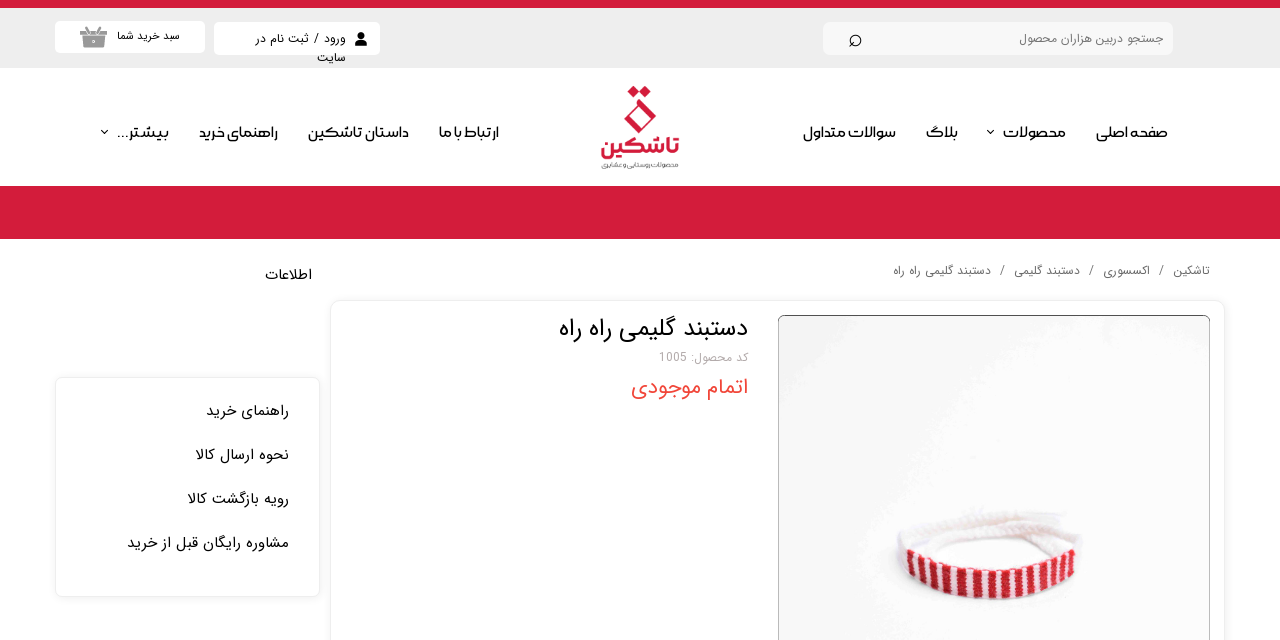

--- FILE ---
content_type: text/html; charset=UTF-8
request_url: https://tashkin.ir/shop/gilim-bracelet/P1265-%D8%AF%D8%B3%D8%AA%D8%A8%D9%86%D8%AF-%DA%AF%D9%84%DB%8C%D9%85%DB%8C.html
body_size: 18169
content:
<!doctype html><html lang="fa" prefix="og: http://ogp.me/ns#"><head> <title>دستبند گلیمی راه راه | تاشکین</title> <meta charset="utf-8"> <meta id="wz-viewport" name="viewport" content="width=device-width, user-scalable=0"> <meta name="description" content=""> <meta http-equiv="x-ua-compatible" content="ie=edge"> <meta name="robots" content="index,follow,noodp,noydir"/> <link rel="canonical" href="https://tashkin.ir/shop/gilim-bracelet/P1265-دستبند-گلیمی.html"/> <meta property="og:locale" content="fa-IR"/> <meta property="og:type" content="product"/> <meta property="og:title" content="دستبند گلیمی راه راه | تاشکین"/> <meta property="og:description" content=""/> <meta property="og:url" content="https://tashkin.ir/shop/gilim-bracelet/P1265-دستبند-گلیمی.html"/> <meta property="og:site_name" content="تاشکین"/> <meta name='generator' content='Webzi.ir Website Builder' /><meta name='ID' content='11ebbd92542218ee813530e171546af8' /><meta name='fontiran.com:license' content='B7G43' /><meta name='fontiran.com:license' content='C6KGR' /><meta property='article:published_time' content='2022-05-31T18:32:32+04:30' /><meta property='article:modified_time' content='2025-07-05T21:39:18+03:30' /><meta property='og:updated_time' content='2025-07-05T21:39:18+03:30' /><meta property='og:image' content='https://tashkin.ir/uploads/cf0486a0c8d44d82a9181452a78d5934.jpg' /><meta property='twitter:card' content='summary_large_image' /><meta property='twitter:title' content='دستبند گلیمی راه راه | تاشکین' /><meta property='twitter:description' content='' /><meta property='twitter:image' content='https://tashkin.ir/uploads/cf0486a0c8d44d82a9181452a78d5934.jpg' /><meta property='article:section' content='دستبند گلیمی' /><meta property='product:condition' content='new' /><meta property='product:condition' content='Out of stock' /><meta property='product:price:amount' content='950000' /><meta property='product:price:currency' content='IRR' /><meta name='availability' content='Out of stock' /><meta name='product_name' content='دستبند گلیمی راه راه' /><meta name='product_id' content='1265' /><meta property='product_price' content='950000' /> <link rel="stylesheet" type="text/css" href="https://tashkin.ir/static/bEHf0122/2.0.0/editor/bower_components/jquery-toast-plugin/dist/jquery.toast.min.css" /><link rel="stylesheet" type="text/css" href="https://tashkin.ir/static/bEHf0122/2.0.0/editor/bower_components/animate.css/animate.min.css" /><link rel="stylesheet" type="text/css" href="https://tashkin.ir/static/bEHf0122/2.0.0/editor/bower_components/ion.rangeSlider/css/ion.rangeSlider.css" /><link rel="stylesheet" type="text/css" href="https://tashkin.ir/static/bEHf0122/2.0.0/editor/bower_components/ion.rangeSlider/css/ion.rangeSlider.skinNice.css" /><link rel="stylesheet" type="text/css" href="https://tashkin.ir/static/bEHf0122/2.0.0/editor/bower_components/flexslider/flexslider.css" /><link rel="stylesheet" type="text/css" href="https://tashkin.ir/static/bEHf0122/2.0.0/editor/bower_components/remodal/dist/remodal.css" /><link rel="stylesheet" type="text/css" href="https://tashkin.ir/static/bEHf0122/2.0.0/editor/bower_components/remodal/dist/remodal-default-theme.css" /><link rel="stylesheet" type="text/css" href="https://tashkin.ir/static/bEHf0122/2.0.0/editor/css/base.css" /><link rel="stylesheet" type="text/css" href="https://tashkin.ir/theme-1728482585/css/style.css" /> <link rel='shortcut icon' type='image/png' href='https://tashkin.ir/uploads/24c87dc3a54141a098ca76272ebd3d83.png' ></link ><link rel='apple-touch-icon' href='https://tashkin.ir/uploads/24c87dc3a54141a098ca76272ebd3d83.w_192,h_192,r_c.png' ></link > <link rel="manifest" href="https://tashkin.ir/manifest.json"><script type="text/javascript"> if ('serviceWorker' in navigator) { window.addEventListener('load', function () { navigator.serviceWorker.register('https://tashkin.ir/sw.js').then(function (registration) { console.log('ServiceWorker registration successful with scope: ', registration.scope); }, function (err) { console.log('ServiceWorker registration failed: ', err); }); }); } </script><meta name=*enamad* content=''408308"/><style>.sk-circle {
background-image: url(https://tashkin.ir/uploads/99b6ae7a70cc496bb3ae32ded6910df9.gif) !important;
background-size: cover !important; width: 200p !important; height: 200p !important;
}
.sk-child
{
display: none !important;
}</style><meta name="theme-color" content="#4c4c4c"/><script async src="https://www.googletagmanager.com/gtag/js?id=G-EMB17XM9J5"></script><script> window.dataLayer = window.dataLayer || []; function gtag(){dataLayer.push(arguments);} gtag('js', new Date()); gtag('config', 'G-EMB17XM9J5');</script><style>.wz-menu-toggle span { background: black; }</style><script type="text/javascript"> !function(){var i="KUXIMy",a=window,d=document;function g(){var g=d.createElement("script"),s="https://www.goftino.com/widget/"+i,l=localStorage.getItem("goftino_"+i);g.async=!0,g.src=l?s+"?o="+l:s;d.getElementsByTagName("head")[0].appendChild(g);}"complete"===d.readyState?g():a.attachEvent?a.attachEvent("onload",g):a.addEventListener("load",g,!1);}();</script><style>.wz-shop-product-option:not(.wz-shop-product-colors) .regular-checkbox:checked+label.regular-checkbox-item:after { border: 0; }
.wz-shop-product-option:not(.wz-shop-product-colors) .wz-radio-button-list input { display: inline-block; float: right; }
.wz-shop-product-option:not(.wz-shop-product-colors) .wz-radio-button-list ul li {display: block;clear: both;margin-right: 10px;}
.wz-shop-product-page .wz-radio-button-list label { font-size: 16px!important; font-family: 'yekanbakh-light';}
.wz-shop-mini-cart-container .wz-shop-mini-cart footer a.cart-shop-mini-button.cart-shop-mini-button-primary { margin-right: 10px; display: none !important;
}</style><style>.wz-loader-container {position: fixed;left: 0;right: 0; bottom: 0;top: 0; z-index: 10000; margin: auto;background: #fff;}</style><script type="application/ld+json"> { "@context": "https://www.schema.org", "@type": "Product", "name": "دستبند گلیمی راه راه", "image": [ "https://tashkin.ir/cf0486a0c8d44d82a9181452a78d5934.jpg" , "https://tashkin.ir/3115a62a63864dacb319fe8f94f94930.jpg" ], "description": "", "sku": "1005" ,"offers": { "@type": "Offer", "priceCurrency": "IRR", "price": "950000", "itemCondition": "https://schema.org/NewCondition", "availability": "https://schema.org/InStock" } }</script> <script> var mvp = document.getElementById('wz-viewport'); if (screen.width < 1170 && screen.width > 768) { mvp.setAttribute('content', 'width=769, user-scalable=0'); } else if (screen.width < 768) { mvp.setAttribute('content', 'width=468, user-scalable=0'); } </script></head><body data-width="1170" class="wz-production" data-page="p3"><div class="wz-loader-container wz-loader-container-fix" style="display: block"> <div class="sk-circle"> <div class="sk-circle1 sk-child"></div> <div class="sk-circle2 sk-child"></div> <div class="sk-circle3 sk-child"></div> <div class="sk-circle4 sk-child"></div> <div class="sk-circle5 sk-child"></div> <div class="sk-circle6 sk-child"></div> <div class="sk-circle7 sk-child"></div> <div class="sk-circle8 sk-child"></div> <div class="sk-circle9 sk-child"></div> <div class="sk-circle10 sk-child"></div> <div class="sk-circle11 sk-child"></div> <div class="sk-circle12 sk-child"></div> </div></div><div id="wz-root-background" ></div><div style="display: none" id="page-product-price">950000</div><div id="wz-root"><div class='wz-section-full wzc-section-header-full' ><div id='wz-section-header' class='wz-section wzc-section-header wz-section-grid' ><div id='wze6' class='wz-element responsive-menu' data-widget='wz-menu'><div class='wzc6 wz-template'><ul class="wzc6-list wz-menu wz-menu-horizontal wz-menu-rtl wz-menu-effect-opacity wz-menu-align-center wz-classic-menu"><li class='' style='' ><a href='https://tashkin.ir/' target='_self' >صفحه اصلی</a></li><li class=' wz-menu-has-children' style='' ><a href='https://tashkin.ir/shop/' target='_self' >محصولات</a><div class='sub-menu' ><ul><li class=' wz-menu-has-children' style='' ><a href='https://tashkin.ir/shop/2888-gilim/' target='_self' >گلیم</a><div class='sub-menu' ><ul><li class='' style='' ><a href='https://tashkin.ir/shop/2987-L-size-gilim/' target='_self' >گلیم سایز بزرگ</a></li><li class='' style='' ><a href='https://tashkin.ir/shop/2988-M-size-gilim/' target='_self' >گلیم سایز متوسط</a></li><li class='' style='' ><a href='https://tashkin.ir/shop/2989-S-size-gilim/' target='_self' >گلیم سایز کوچک</a></li></ul></div></li><li class='' style='' ><a href='' target='_self' >قالیچه</a></li><li class='' style='' ><a href='https://tashkin.ir/shop/2961-gilim-set/' target='_self' >ست گلیمی</a></li><li class=' wz-menu-has-children' style='' ><a href='https://tashkin.ir/shop/2891-%D8%A7%DA%A9%D8%B3%D8%B3%D9%88%D8%B1%DB%8C/' target='_self' >اکسسوری گلیمی</a><div class='sub-menu' ><ul><li class='' style='' ><a href='https://tashkin.ir/shop/2892-%DA%AF%D9%88%D8%B4%D9%88%D8%A7%D8%B1%D9%87-%DA%AF%D9%84%DB%8C%D9%85%DB%8C/' target='_self' >گوشواره</a></li><li class=' wz-menu-has-children' style='' ><a href='https://tashkin.ir/shop/2889-gilim-bracelet/' target='_self' >دستبند</a><div class='sub-menu' ><ul><li class='' style='' ><a href='https://tashkin.ir/shop/2990-simple-bracelet/' target='_self' >دستبند ساده</a></li><li class='' style='' ><a href='https://tashkin.ir/shop/2991-patterned-bracelet/' target='_self' >دستبند طرح دار</a></li></ul></div></li><li class='' style='' ><a href='https://tashkin.ir/shop/2890-%D8%B3%D8%B1%D8%A8%D9%86%D8%AF-%DA%AF%D9%84%DB%8C%D9%85%DB%8C/' target='_self' >سربند</a></li><li class='' style='' ><a href='https://tashkin.ir/shop/11-%DA%A9%DB%8C%D9%81-%D8%AF%D8%B3%D8%AA%DB%8C/' target='_self' >کیف</a></li><li class='' style='' ><a href='https://tashkin.ir/shop/2893-%DA%AF%D8%B1%D8%AF%D9%86%D8%A8%D9%86%D8%AF-%DA%AF%D9%84%DB%8C%D9%85%DB%8C/' target='_self' >گردنبند</a></li><li class='' style='' ><a href='https://tashkin.ir/shop/2955-ankle-jewlery/' target='_self' >پابند</a></li><li class='' style='' ><a href='https://tashkin.ir/shop/2956-Spectacle-strap/' target='_self' >بند عینک</a></li><li class='' style='' ><a href='https://tashkin.ir/shop/2974-gilim-hat/' target='_self' >کلاه</a></li><li class='' style='' ><a href='https://tashkin.ir/shop/2975-gilim-borqe/' target='_self' >برقع</a></li></ul></div></li></ul></div></li><li class='' style='' ><a href='https://tashkin.ir/blog/' target='_self' >بلاگ</a></li><li class='' style='' ><a href='https://tashkin.ir/رویه-بازگشت-کالا-39648/' target='_self' >سوالات متداول</a></li></ul><div class='wzc6-mobile wz-menu-toggle'><span class="line one"></span><span class="line two"></span><span class="line three"></span></div></div></div><div id='wze7' class='wz-element responsive-menu' data-widget='wz-menu'><div class='wzc7 wz-template'><ul class="wzc7-list wz-menu wz-menu-horizontal wz-menu-rtl wz-menu-effect-opacity wz-menu-align-center wz-classic-menu"><li class='' style='' ><a href='https://tashkin.ir/تماس-با-ما/' target='_self' >ارتباط با ما</a></li><li class='' style='' ><a href='https://tashkin.ir/about-us/' target='_self' >داستان تاشکین</a></li><li class='' style='' ><a href='https://tashkin.ir/رویه-بازگشت-کالا-39648/#wz-section-wzs40' target='_self' >راهنمای خرید</a></li><li class=' wz-menu-has-children' style='' ><a href='' target='_self' >بیشتر...</a><div class='sub-menu' ><ul><li class='' style='' ><a href='https://tashkin.ir/shop/?sort=view' target='_blank' >پرطرفدارترین محصولات</a></li><li class='' style='' ><a href='https://tashkin.ir/shop/?sort=best_sellers' target='_blank' >پرفروش ترین محصولات</a></li><li class='' style='' ><a href='https://tashkin.ir/shop/?sort=discount' target='_blank' >بیشترین تخفیف ها</a></li><li class='' style='' ><a href='https://tashkin.ir/shop/?sort=newest' target='_blank' >جدیدترین محصولات</a></li></ul></div></li></ul><div class='wzc7-mobile wz-menu-toggle'><span class="line one"></span><span class="line two"></span><span class="line three"></span></div></div></div><div id='wze9' class='wz-element' data-widget='wz-box' data-minheight='1' data-minwidth='1'><div class='wzc9 wz-template'><div class='wzc9-bg'></div><div class='wzc9-content wz-box-content wz-element-container'><a id='wze4' class='wz-element' data-widget='wz-imageButton' href='https://tashkin.ir/' target='_self' data-minWidth='10' title='' ><div class='wzc4 wz-template' ><div class='wzc4-bg wz-imgButton-bg' ></div></div></a></div></div></div><div id='wze64' class='wz-element wz-element-full-width' data-widget='wz-box' data-minheight='1' data-minwidth='1'><div class='wzc152 wz-template'><div class='wzc152-bg'></div><div class='wzc152-content wz-box-content wz-element-container'><div id='wze12' class='wz-element' data-widget='wz-box' data-minheight='1' data-minwidth='1'><div class='wzc75 wz-template'><div class='wzc75-bg'></div><div class='wzc75-content wz-box-content wz-element-container'><div id='wze11' class='wz-element' data-widget='wz-member' data-handles='a'><div class='wzc10 wz-template'><div class='wzc10-links wz-member-links'> <a href='#' class='wz-member-link wz-login' >ورود</a><span class='wz-member-separate' >/</span><a href='#' class='wz-member-link wz-register' >ثبت نام در سایت</a></div><div class='wzc10-actions wz-member-actions'><ul><li id='wz-member-profile' ><a href='https://tashkin.ir/profile/account' >حساب کاربری من</a></li><li id='wz-member-password' ><a href='https://tashkin.ir/profile/account' >تغییر گذر واژه</a></li><li id='wz-member-orders' ><a href='https://tashkin.ir/profile/orders' >سفارشات</a></li><li href='#' id='wz-member-logout' ><a>خروج از حساب کاربری</a></li></ul></div></div></div><div id='wze41' class='wz-element' data-widget='wz-image'><div class='wzc16 wz-template'><div class='wzc16-frame'></div><div class='wzc16-img'><img class='wzc16-img-inner' src="https://tashkin.ir/uploads/fce0284673f74c4d9dc36dfe679e8994.w_30,h_30,r_k.png" /></div></div></div></div></div></div><div id='wze13' class='wz-element' data-widget='wz-box' data-minheight='1' data-minwidth='1'><div class='wzc11 wz-template'><div class='wzc11-bg'></div><div class='wzc11-content wz-box-content wz-element-container'><div id='wze20' class='wz-element' data-widget='wz-shop-cart-icon' data-handles='w, e, se, sw, ne, nw' wz-autoheight><div class='wzc24 wz-template'><div class="wzc24-container shop-cart-icon-container shop-cart-icon-container-layout3" data-link="shop/cart"><div class='wzc24-container-icon shop-cart-icon'><svg xmlns="http://www.w3.org/2000/svg" viewBox="0 0 32.764 32.764"><path d="M24.652 9.29l-1.613 3.04c-.58 1.094-1.937 1.51-3.028.93-1.096-.58-1.512-1.936-.932-3.028l.498-.94h-7.31l.495.94c.582 1.093.164 2.45-.926 3.03-1.096.58-2.45.162-3.03-.932L7.192 9.29H0v4.43h32.764V9.29h-8.112zM4.11 27.753s.233 1.13 1.128 1.13l22.98-.032s.854.07 1.16-1.163l1.31-13.095-27.83-.006 1.25 13.167z"/><path d="M20.394 12.68c.767.405 1.718.113 2.124-.653l3.097-5.84c.406-.766.114-1.72-.652-2.123-.765-.407-1.718-.117-2.123.65l-3.098 5.84c-.408.766-.117 1.72.652 2.125zM9.455 12.026c.404.767 1.354 1.06 2.12.652.768-.406 1.06-1.358.655-2.125L9.133 4.715c-.406-.77-1.358-1.06-2.123-.65-.768.403-1.06 1.356-.655 2.122l3.1 5.84z"/></svg></div><div class='wzc24-container-count shop-cart-count'>۰</div><div class='wzc24-container-bubble shop-cart-bubble'></div></div><div class='wzc24-text wz-element-content shop-cart-text'>سبد خرید شما</div></div></div></div></div></div><div id='wze210' class='wz-element' data-widget='wz-search' data-minwidth='300'><div class='wzc123 wz-template'><div class='wzc123-form wz-site-search' wz-search-url="https://tashkin.ir/shop"><input class='wzc123-form-input' type='text' placeholder='جستجو دربین هزاران محصول' required="required" /><button class='wzc123-form-submit wz-site-search-button' type='submit'><div class='wzc124 wz-partial-template' ><div class='wzc124-bg' ></div><span class='wzc124-content wz-element-content' >⌕</span></div></button></div></div></div></div></div></div><div id='wze65' class='wz-element fixed-element-desktop wz-element-full-width' data-widget='wz-box' data-minHeight='1' data-minWidth='1' data-animation='none' data-animation-type='scroll' data-animation-duration='1.2' ><div class='wzc151 wz-template' ><div class='wzc151-bg' ></div><div class='wzc151-content wz-box-content wz-element-container' ></div></div></div><div id='wze117' class='wz-element wz-element-full-width' data-widget='wz-box' data-minHeight='1' data-minWidth='1' data-animation='wz-reveal' data-animation-type='scroll' data-animation-duration='1' data-animation-direction='from_right' ><div class='wzc39 wz-template' ><div class='wzc39-bg' ></div><div class='wzc39-content wz-box-content wz-element-container' ></div></div></div></div></div><div class='wz-section-full wzc-section-allPage-full' ><div id='wz-section-allPage' class='wz-section wzc-section-allPage wz-section-grid wz-section-empty' ></div></div><div class='wz-section-full wzc-section-wzs54-full' ><div id='wz-section-wzs54' class='wz-section wzc-section-wzs54 wz-section-grid wz-section-empty' ></div></div><div class='wz-section-full wzc-section-wzs3-full' ><div id='wz-section-wzs3' class='wz-section wzc-section-wzs3 wz-section-grid' ><div id='wze18' class='wz-element' data-widget='wz-shop-product' data-handles='w, e' data-minwidth='825' wz-autoheight><div class='wzc22 wz-template'><section class='wzc22-breadcrumb wz-shop-breadcrumb-container'> <div class="wz-breadcrumb wz-breadcrumb-rtl"> <ul itemscope itemtype="https://schema.org/BreadcrumbList"> <li itemprop="itemListElement" itemscope itemtype="https://schema.org/ListItem"> <a itemprop="item" href="https://tashkin.ir/"> <span itemprop="name"> تاشکین </span> <meta itemprop="position" content="1" /> </a> </li> <li itemprop="itemListElement" itemscope itemtype="https://schema.org/ListItem"> <a itemprop="item" href="https://tashkin.ir/shop/2891-accessories/"> <span itemprop="name"> اکسسوری </span> <meta itemprop="position" content="2" /> </a> </li> <li itemprop="itemListElement" itemscope itemtype="https://schema.org/ListItem"> <a itemprop="item" href="https://tashkin.ir/shop/2889-gilim-bracelet/"> <span itemprop="name"> دستبند گلیمی </span> <meta itemprop="position" content="3" /> </a> </li> <li itemprop="itemListElement" itemscope itemtype="https://schema.org/ListItem"> <span itemprop="name"> دستبند گلیمی راه راه </span> <meta itemprop="position" content="4" /> </li> </ul> </div> </section><article class="wzc22-product wz-shop-product-page wz-shop-product-page-rtl wz-shop-product-page-modern wz-product-out-of-stock "><div class='wz-shop-product-background wz-element-background'><div class='wzc15 wz-partial-template'><div class='wzc15-bg'></div><div class='wzc15-content wz-box-content wz-element-container'></div></div></div><div class='wz-shop-product-gallery wz-shop-product-gallery-bottom'><div class='wzc21 wz-partial-template'><div class='wzc21-slider flexslider wz-gallery wz-gallery-slider wz-gallery-slider-thumbnail' id="wze18-gallery"><ul class='wzc21-slider-items slides'> <li data-image-id='1220' data-thumb='https://tashkin.ir/uploads/cf0486a0c8d44d82a9181452a78d5934.jpg'><div class='wz-slider-item'><div class='wz-image-ratio'><img src='https://tashkin.ir/uploads/cf0486a0c8d44d82a9181452a78d5934.w_895,h_1584,r_k.jpg' alt=' ' class='wz-gallery-image' /></div></div></li> <li data-image-id='1221' data-thumb='https://tashkin.ir/uploads/3115a62a63864dacb319fe8f94f94930.jpg'><div class='wz-slider-item'><div class='wz-image-ratio'><img src='https://tashkin.ir/uploads/3115a62a63864dacb319fe8f94f94930.w_895,h_1584,r_k.jpg' alt=' ' class='wz-gallery-image' /></div></div></li> </ul></div><div class='wzc21-carousel flexslider wz-gallery-carousel' id="wze18-gallery-carousel"><ul class='wzc21-carousel-list slides'></ul></div></div></div><div class='wz-shop-product-section'><h1 class='wz-shop-product-title'>دستبند گلیمی راه راه</h1><div class='wz-shop-product-sku'> کد محصول: 1005 </div> <div class='wz-shop-product-out-stock'>اتمام موجودی</div> <div class='wz-shop-product-description'></div> <div class='wz-shop-product-options'> </div><a class='wz-shop-product-add-cart ' href='#' data-id='1265'><div class='wzc42 wz-partial-template' ><div class='wzc42-bg' ></div><span class='wzc42-content wz-element-content' >افزودن به سبد</span></div></a><div class='extra-button-list'></div></div><div class='wz-shop-product-info-sections wz-shop-product-info-sections-tab'> <div class='wz-shop-product-info wz-tabs-container'><ul class='wz-tabs'> <li for='wze18-shop-section-1' class=' open wz-shop-product-section-title'> نظرات </li> </ul> <div data-wz-toggle id='wze18-shop-section-1' class=' open wz-shop-product-info wz-tab-content dropdown dropdown-tab dropdown-rtl'><div data-wz-toggle class='wz-shop-product-info dropdown open dropdown-tab dropdown-rtl'><div class='wz-shop-product-section-content dropdown-menu'> <div class="wz-shop-no-comment-container"> <svg enable-background="new 0 0 58 58" version="1.1" viewBox="0 0 58 58" xml:space="preserve" xmlns="http://www.w3.org/2000/svg"><path d="M48,19.929v21.141C48,43.793,45.793,46,43.071,46H22L12,57V46H4.929C2.207,46,0,43.793,0,41.071 l0-21.141C0,17.207,2.207,15,4.929,15h38.141C45.793,15,48,17.207,48,19.929z" fill="#0391FD"/> <path d="M53.071,1H14.929C12.207,1,10,3.207,10,5.93V15h33.071C45.793,15,48,17.207,48,19.93V32h5.071 C55.793,32,58,29.793,58,27.07V5.93C58,3.207,55.793,1,53.071,1z" fill="#0F71D3"/> <path d="m25 26.015h-14c-0.553 0-1-0.448-1-1s0.447-1 1-1h14c0.553 0 1 0.448 1 1s-0.447 1-1 1z" fill="#fff"/> <path d="m38 32.015h-27c-0.553 0-1-0.448-1-1s0.447-1 1-1h27c0.553 0 1 0.448 1 1s-0.447 1-1 1z" fill="#fff"/> <path d="m38 38.015h-27c-0.553 0-1-0.448-1-1s0.447-1 1-1h27c0.553 0 1 0.448 1 1s-0.447 1-1 1z" fill="#fff"/></svg> <p>هنوز نظری ثبت نشده</p> <p><strong>اولین نفری باشید که نظر می‌دهید</strong></p> <a href="#" id="wz-shop-comment-from-open" class="wz-default-button wz-default-button-primary">ثبت نظر</a> </div><div class="remodal" data-remodal-id="wz-shop-comment-from-open" data-remodal-options="hashTracking: false"> <button data-remodal-action="close" class="remodal-close"></button> <h2 class="wz-modal-header">نظر شما راجع به این محصول چیست؟</h2> <section class="wz-site-form "> <form action="https://tashkin.ir/api/shop/product/add-comment/?id=1265"> <div class="wz-shop-product-section"> <div class="wz-shop-product-image"> <img src="https://tashkin.ir/uploads/cf0486a0c8d44d82a9181452a78d5934.jpg"> </div> <div class="wz-shop-product-info"> <div class="wz-shop-product-title">دستبند گلیمی راه راه</div> <div class="wz-shop-score-hint">چه امتیازی به این محصول میدهید.</div> <div> <div class="score-stars"> <div class="stars"> <input value="5" checked id="star-5" type="radio" name="score"> <label for="star-5">★</label> <input value="4" id="star-4" type="radio" name="score"> <label for="star-4">★</label> <input value="3" id="star-3" type="radio" name="score"> <label for="star-3">★</label> <input value="2" id="star-2" type="radio" name="score"> <label for="star-2">★</label> <input value="1" id="star-1" type="radio" name="score"> <label for="star-1">★</label> </div> </div> </div> </div> </div> <div class="wz-shop-comment-inputs"> <p class="fieldset"> <input required class="full-width has-padding has-border" name="name" id="wz-shop-comment-name" maxlength="45" autocomplete="off" type="text"> <label class="placeholder" for="wz-shop-comment-name">نام شما</label> <span class="wz-form-error-message"></span> </p> <p class="fieldset"> <input required class="full-width has-padding has-border" name="title" id="wz-shop-comment-title" autocomplete="off" type="text"> <label class="placeholder" for="wz-shop-comment-title">عنوان نظر شما</label> <span class="wz-form-error-message"></span> </p> <p class="fieldset"> <textarea required rows="6" id="wz-shop-comment-message" class="full-width has-padding has-border" name="message" autocomplete="off"></textarea> <label class="placeholder" for="wz-shop-comment-message">متن نظر شما</label> <span class="wz-form-error-message"></span> </p> <input type="hidden" name="parent"> </div> </form> </section> <div class="wz-remodal-footer-buttons wz-shop-comment-footer-buttons"> <a href="#" id="wz-shop-add-comment" class="wz-default-button wz-default-button-primary">ذخیره</a> <a data-remodal-action="cancel" href="#" class="wz-default-button wz-default-button-warning">انصراف</a> </div></div> </div></div></div> </div> </div></article></div></div><template id='shop-product-images-template'> <li data-image-id='1220' data-thumb='https://tashkin.ir/uploads/cf0486a0c8d44d82a9181452a78d5934.jpg'><div class='wz-slider-item'><div class='wz-image-ratio'><img src='https://tashkin.ir/uploads/cf0486a0c8d44d82a9181452a78d5934.w_895,h_1584,r_k.jpg' alt=' ' class='wz-gallery-image' /></div></div></li> <li data-image-id='1221' data-thumb='https://tashkin.ir/uploads/3115a62a63864dacb319fe8f94f94930.jpg'><div class='wz-slider-item'><div class='wz-image-ratio'><img src='https://tashkin.ir/uploads/3115a62a63864dacb319fe8f94f94930.w_895,h_1584,r_k.jpg' alt=' ' class='wz-gallery-image' /></div></div></li> </template><div id='wze118' class='wz-element' data-widget='wz-box' data-minheight='1' data-minwidth='1'><div class='wzc80 wz-template'><div class='wzc80-bg'></div><div class='wzc80-content wz-box-content wz-element-container'><div id='wze119' class='wz-element' data-widget='wz-menu'><div class='wzc81 wz-template'><ul class="wzc81-list wz-menu wz-menu-vertical wz-menu-rtl wz-menu-effect-opacity wz-menu-align-right wz-classic-menu"><li class='' style='' ><a href='https://tashkin.ir/رویه-بازگشت-کالا-39648/' target='_self' >راهنمای خرید</a></li><li class='' style='' ><a href='https://tashkin.ir/رویه-بازگشت-کالا-39648/#wz-section-wzs46' target='_self' >نحوه ارسال کالا</a></li><li class='' style='' ><a href='https://tashkin.ir/قوانین-و-مقررات-48383/' target='_self' >رویه بازگشت کالا</a></li><li class='' style='' ><a href='https://tashkin.ir/تماس-با-ما/' target='_self' >مشاوره رایگان قبل از خرید</a></li></ul><div class='wzc81-mobile wz-menu-toggle'><span class="line one"></span><span class="line two"></span><span class="line three"></span></div></div></div></div></div></div><div id='wze120' class='wz-element' data-widget='wz-box' data-minheight='1' data-minwidth='1'><div class='wzc80 wz-template'><div class='wzc80-bg'></div><div class='wzc80-content wz-box-content wz-element-container'><div id='wze124' class='wz-element' data-widget='wz-text' data-handles='w, e' data-minwidth='10' wz-fix-line-height2 wz-autoheight data-mobile-text-size="0.1" data-text-change-size="true" data-tablet-text-size="-0.2"><div class='wzc8 wz-template'><div class='wzc8-text wz-element-content'><h2 class="wz-font-h2" dir="rtl" style="line-height: normal; font-size: 18px;"><span style="color:#444444;"><strong><span style="font-size:13px;"><span style="font-family:iransans_fa,tahoma,serif;">تمامی سفارش‌ها سه‌شنبه‌ی هر هفته تحویل اداره‌ی پست میگردد.</span></span></strong></span><br /><span style="letter-spacing: -0.5px;"><span style="word-spacing: -1.1px;"><span style="font-family: iransans_fa, tahoma, serif;"><span style="color: rgb(0, 0, 0); font-size: 15px;"><strong>تحویل در&nbsp;تهران:</strong>&nbsp;</span><font color="#666666"><span style="font-size: 18px;">&nbsp;1 الی 2&nbsp;روز</span></font><br /><span style="color: rgb(211, 28, 59); font-size: 15px;"><strong>تحویل به شهرستان:</strong></span>&nbsp;<font color="#666666">2 الی 5 روز</font></span></span></span></h2></div></div></div><div id='wze324' class='wz-element' data-widget='wz-image'><div class='wzc16 wz-template'><div class='wzc16-frame'></div><div class='wzc16-img'><img class='wzc16-img-inner' src="https://tashkin.ir/uploads/45b40dc27e164c8f86f2a4faac236dd1.w_103,h_94,r_k.png" /></div></div></div></div></div></div><div id='wze122' class='wz-element' data-widget='wz-text' data-handles='w, e' data-minwidth='10' wz-fix-line-height2 wz-autoheight data-tablet-text-size="0.6" data-text-change-size="true"><div class='wzc8 wz-template'><div class='wzc8-text wz-element-content'><h2 class="wz-font-h2" dir="rtl" style="font-size:15px;"><span style="color:#000000;"><span style="font-family:iransans,tahoma,serif;"><span style="font-size:15px;">اطلاعات</span></span></span></h2></div></div></div><div id='wze125' class='wz-element' data-widget='wz-box' data-minheight='1' data-minwidth='1'><div class='wzc80 wz-template'><div class='wzc80-bg'></div><div class='wzc80-content wz-box-content wz-element-container'><div id='wze126' class='wz-element' data-widget='wz-text' data-handles='w, e' data-minwidth='10' wz-fix-line-height2 wz-autoheight><div class='wzc8 wz-template'><div class='wzc8-text wz-element-content'><h2 class="wz-font-h2" dir="rtl" style="line-height: normal; font-size: 15px;"><a target="_blank" href="https://www.instagram.com/tashkin_gilim"><font face="iransans_fa, tahoma, serif"><span style="font-size: 15px; letter-spacing: -0.5px; word-spacing: -1.1px;"><b>ما را در اینستاگرام دنبال کنید</b></span></font></a></h2></div></div></div><div id='wze325' class='wz-element' data-widget='wz-image'><div class='wzc16 wz-template'><div class='wzc16-frame'></div><div class='wzc16-img'><img class='wzc16-img-inner' src="https://tashkin.ir/uploads/19aed7bd0dcd4c1ba14749563bd15644.w_103,h_94,r_k.jpg" /></div></div></div></div></div></div></div></div><div class='wz-section-full wzc-section-wzs14-full' ><div id='wz-section-wzs14' class='wz-section wzc-section-wzs14 wz-section-grid' ><div id='wze128' class='wz-element' data-widget='wz-text' data-handles='w, e' data-minwidth='10' wz-fix-line-height2 wz-autoheight data-tablet-text-size="0.5" data-text-change-size="true"><div class='wzc8 wz-template'><div class='wzc8-text wz-element-content'><h2 class="wz-font-h2" dir="rtl" style="font-size:20px;"><span style="font-size:20px;"><font face="iransans_fa, tahoma, serif"><span style="letter-spacing: -0.5px; word-spacing: -1.1px;"><b>پیشنهاد تاشکین به شما</b></span></font></span></h2></div></div></div><div id='wze129' class='wz-element' data-widget='wz-shop-product-list' wz-autoheight><div class='wzc86 wz-template'><section class='wzc86-breadcrumb wz-shop-breadcrumb-container'></section><div class="wzc86-container shop-product-list shop-product-list-rtl"><div class='flexslider wz-gallery wz-gallery-slider wz-gallery-carousel gallery-451cfd3f02b9b321fefc97d4f742f511'><ul class='slides'> <li><article class='wz-shop-product wz-shop-product-effect-cover'><article class='wz-shop-product wz-shop-product-effect-cover'><div class='wz-element-background wz-shop-product-background'><div class='wzc41 wz-partial-template'><div class='wzc41-bg'></div><div class='wzc41-content wz-box-content wz-element-container'></div></div></div> <a href='https://tashkin.ir/shop/gilim-bracelet/P1214-دستبند-گلیمی-راه-راه.html' class='wz-shop-product-image'><div class='wzc40 wz-partial-template'><div class='wzc40-frame'></div><div class='wzc40-img'><img class='wzc40-img-inner' src="https://tashkin.ir/uploads/790cb428554f4b479b5b4e5d62222fd8.w_748,h_90,r_k.jpg" alt="" /><div class='cover'></div></div></div></a> <div class='wz-shop-product-section'><a href='https://tashkin.ir/shop/gilim-bracelet/P1214-دستبند-گلیمی-راه-راه.html'><h3 class='wz-shop-product-title'>دستبند گلیمی راه راه</h3></a> <div class='wz-shop-product-price'> <span class='wz-shop-product-old-price wz-shop-product-old-price-empty'>&#8203;</span><span id='' wz-data-product-price='95000'>۹۵,۰۰۰ تومان</span> </div> <a class='wz-shop-product-add-cart' href='#' data-combination-id='' data-id='1214'><div class='wzc66 wz-partial-template'><div class='wzc66-bg'></div><span class='wzc66-content wz-element-content'>افزودن به سبد خرید</span></div></a> </div></article></article></li> <li><article class='wz-shop-product wz-shop-product-effect-cover'><article class='wz-shop-product wz-shop-product-effect-cover'><div class='wz-element-background wz-shop-product-background'><div class='wzc41 wz-partial-template'><div class='wzc41-bg'></div><div class='wzc41-content wz-box-content wz-element-container'></div></div></div> <a href='https://tashkin.ir/shop/gilim-bracelet/P1253-دستبند-گلیمی.html' class='wz-shop-product-image'><div class='wzc40 wz-partial-template'><div class='wzc40-frame'></div><div class='wzc40-img'><img class='wzc40-img-inner' src="https://tashkin.ir/uploads/31b047ccc48e49fabce9e3e42932a60b.w_748,h_90,r_k.jpeg" alt="" /><div class='cover'></div></div></div></a> <div class='wz-shop-product-section'><a href='https://tashkin.ir/shop/gilim-bracelet/P1253-دستبند-گلیمی.html'><h3 class='wz-shop-product-title'>دستبند گلیمی</h3></a> <div class='wz-shop-product-price'> <span class='wz-shop-product-old-price wz-shop-product-old-price-empty'>&#8203;</span><span id='' wz-data-product-price='95000'>۹۵,۰۰۰ تومان</span> </div> <a class='wz-shop-product-add-cart' href='#' data-combination-id='' data-id='1253'><div class='wzc66 wz-partial-template'><div class='wzc66-bg'></div><span class='wzc66-content wz-element-content'>افزودن به سبد خرید</span></div></a> </div></article></article></li> <li><article class='wz-shop-product wz-shop-product-effect-cover'><article class='wz-shop-product wz-shop-product-effect-cover'><div class='wz-element-background wz-shop-product-background'><div class='wzc41 wz-partial-template'><div class='wzc41-bg'></div><div class='wzc41-content wz-box-content wz-element-container'></div></div></div> <a href='https://tashkin.ir/shop/accessories/P1264-ست-گلیمی.html' class='wz-shop-product-image'><div class='wzc40 wz-partial-template'><div class='wzc40-frame'></div><div class='wzc40-img'><img class='wzc40-img-inner' src="https://tashkin.ir/uploads/f32a276faa3f4764b547f2abe9ffb522.w_748,h_90,r_k.jpg" alt="" /><div class='cover'></div></div></div></a> <div class='wz-shop-product-section'><a href='https://tashkin.ir/shop/accessories/P1264-ست-گلیمی.html'><h3 class='wz-shop-product-title'>ست گلیمی دستبند و پابند</h3></a> <div class='wz-shop-product-price'> <span class='wz-shop-product-old-price wz-shop-product-old-price-empty'>&#8203;</span><span id='' wz-data-product-price='200000'>۲۰۰,۰۰۰ تومان</span> </div> <a class='wz-shop-product-add-cart' href='#' data-combination-id='' data-id='1264'><div class='wzc66 wz-partial-template'><div class='wzc66-bg'></div><span class='wzc66-content wz-element-content'>افزودن به سبد خرید</span></div></a> </div></article></article></li> </ul></div></div><section class='wzc86-topBar'></section><section class='wzc86-filter'></section></div></div></div></div><div class='wz-section-full wzc-section-footer-full' ><div id='wz-section-footer' class='wz-section wzc-section-footer wz-section-grid' ><div id='wze36' class='wz-element' data-widget='wz-image'><div class='wzc16 wz-template'><div class='wzc16-frame'></div><div class='wzc16-img'><img class='wzc16-img-inner' src="https://tashkin.ir/uploads/c60424c884ff45eeadf081ad2cf5674f.w_144,h_60,r_k.png" /></div></div></div><div id='wze38' class='wz-element wz-element-full-width' data-widget='wz-box' data-minheight='1' data-minwidth='1'><div class='wzc32 wz-template'><div class='wzc32-bg'></div><div class='wzc32-content wz-box-content wz-element-container'><div id='wze39' class='wz-element' data-widget='wz-box' data-minheight='1' data-minwidth='1'><div class='wzc33 wz-template'><div class='wzc33-bg'></div><div class='wzc33-content wz-box-content wz-element-container'><a id='wze42' class='wz-element' data-widget='wz-image' href='https://instagram.com/tashkin_gilim' target='_blank'><div class='wzc16 wz-template'><div class='wzc16-frame'></div><div class='wzc16-img'><img class='wzc16-img-inner' src="https://tashkin.ir/uploads/19aed7bd0dcd4c1ba14749563bd15644.w_39,h_42,r_k.jpg" /></div></div></a><div id='wze43' class='wz-element' data-widget='wz-text' data-handles='w, e' data-minwidth='10' wz-fix-line-height2 wz-autoheight data-mobile-text-size="-0.2" data-text-change-size="true" data-tablet-text-size="0.1"><div class='wzc8 wz-template'><div class='wzc8-text wz-element-content'><h2 class="wz-font-h2" dir="rtl" style="font-size: 14px; line-height: normal;"><a target="_blank" href="https://instagram.com/tashkin_gilim"><span style="font-family:iransans,tahoma,serif;"><span style="letter-spacing:-0.5px;"><span style="word-spacing:-1px;"><span style="color:#000000;"><span style="font-size:14px;"><strong>جهت اطلاع از تخفیف ها و جشنواره های فروش ما را در اینستاگرام دنبال کنید</strong></span></span></span></span></span></a></h2></div></div></div></div></div></div></div></div></div><div id='wze52' class='wz-element' data-widget='wz-menu'><div class='wzc52 wz-template'><ul class="wzc52-list wz-menu wz-menu-vertical wz-menu-rtl wz-menu-effect-opacity wz-menu-align-right wz-classic-menu"><li class='' style='' ><a href='https://tashkin.ir/shop/?sort=best_sellers' target='_self' >پرفروش ترین محصولات</a></li><li class='' style='' ><a href='https://tashkin.ir/shop/?sort=view' target='_self' >محبوب ترین محصولات</a></li><li class='' style='' ><a href='https://tashkin.ir/shop/?sort=discount' target='_self' >بیشترین تخفیف</a></li></ul><div class='wzc52-mobile wz-menu-toggle'><span class="line one"></span><span class="line two"></span><span class="line three"></span></div></div></div><div id='wze53' class='wz-element' data-widget='wz-menu'><div class='wzc52 wz-template'><ul class="wzc52-list wz-menu wz-menu-vertical wz-menu-rtl wz-menu-effect-opacity wz-menu-align-right wz-classic-menu"><li class='' style='' ><a href='https://tashkin.ir/رویه-بازگشت-کالا-39648/' target='_self' >پاسخ به سوالات پرتکرار</a></li><li class='' style='' ><a href='https://tashkin.ir/about-us/' target='_self' >داستان ما</a></li><li class='' style='' ><a href='https://tashkin.ir/قوانین-و-مقررات/' target='_self' >شرایط و قوانین</a></li><li class='' style='' ><a href='https://tashkin.ir/قوانین-و-مقررات-48383/' target='_self' >رویه بازگرداندن کالا</a></li></ul><div class='wzc52-mobile wz-menu-toggle'><span class="line one"></span><span class="line two"></span><span class="line three"></span></div></div></div><div id='wze55' class='wz-element' data-widget='wz-box' data-minheight='1' data-minwidth='1'><div class='wzc15 wz-template'><div class='wzc15-bg'></div><div class='wzc15-content wz-box-content wz-element-container'><div id='wze280' class='wz-element' data-widget='wz-shape' data-aspectratio='true'><div class='wzc35 wz-template'><div class='wzc35-shape'><svg preserveAspectRatio="xMinYMin slice" xmlns="http://www.w3.org/2000/svg" viewBox="0 0 370.04 370.04"><path d="M341.668,314.412c0,0-41.071-70.588-48.438-83.248c8.382-2.557,17.311-4.815,21.021-11.221 c6.183-10.674-4.823-28.184-1.933-39.625c2.977-11.775,20.551-21.964,20.551-33.933c0-11.661-18.169-25.284-21.148-36.99 c-2.91-11.439,8.063-28.968,1.86-39.629c-6.203-10.662-26.864-9.786-35.369-17.97c-8.751-8.422-8.724-29.028-19.279-34.672 c-10.598-5.665-27.822,5.784-39.589,3.072C207.711,17.515,197.318,0,185.167,0c-12.331,0-31.944,19.868-35.02,20.583 c-11.761,2.734-29.007-8.687-39.594-2.998c-10.545,5.663-10.48,26.271-19.215,34.707c-8.491,8.199-29.153,7.361-35.337,18.035 c-6.183,10.672,4.823,28.178,1.934,39.625c-2.897,11.476-21.083,23.104-21.083,36.376c0,11.97,17.618,22.127,20.613,33.896 c2.911,11.439-8.062,28.966-1.859,39.631c3.377,5.805,11.039,8.188,18.691,10.479c0.893,0.267,2.582,1.266,1.438,2.933 c-5.235,9.036-47.37,81.755-47.37,81.755c-3.352,5.784-0.63,10.742,6.047,11.023l32.683,1.363 c6.677,0.281,15.053,5.133,18.617,10.786l17.44,27.674c3.564,5.653,9.219,5.547,12.57-0.236c0,0,48.797-84.246,48.817-84.27 c0.979-1.144,1.963-0.909,2.434-0.509c5.339,4.546,12.782,9.081,18.994,9.081c6.092,0,11.733-4.269,17.313-9.03 c0.454-0.387,1.559-1.18,2.367,0.466c0.013,0.026,48.756,83.811,48.756,83.811c3.36,5.776,9.016,5.874,12.569,0.214 l17.391-27.707c3.554-5.657,11.921-10.528,18.598-10.819l32.68-1.424C342.315,325.152,345.028,320.187,341.668,314.412zM239.18,238.631c-36.136,21.023-79.511,18.77-112.641-2.127c-48.545-31.095-64.518-95.419-35.335-145.788c29.516-50.95,94.399-68.928,145.808-40.929c0.27,0.147,0.537,0.299,0.805,0.449c0.381,0.211,0.761,0.425,1.14,0.641c15.86,9.144,29.613,22.415,39.461,39.342C308.516,141.955,290.915,208.533,239.18,238.631z"/><path d="M230.916,66.103c-0.15-0.087-0.302-0.168-0.452-0.254C203.002,49.955,168,48.793,138.665,65.86 c-43.532,25.326-58.345,81.345-33.019,124.876c7.728,13.284,18.318,23.888,30.536,31.498c1.039,0.658,2.09,1.305,3.164,1.927 c43.579,25.247,99.568,10.333,124.814-33.244C289.405,147.338,274.495,91.35,230.916,66.103z M241.818,137.344l-15.259,14.873 c-4.726,4.606-7.68,13.698-6.563,20.203l3.602,21.001c1.116,6.505-2.75,9.314-8.592,6.243l-18.861-9.916 c-5.842-3.071-15.401-3.071-21.243,0l-18.86,9.916c-5.842,3.071-9.709,0.262-8.593-6.243l3.602-21.001 c1.116-6.505-1.838-15.597-6.564-20.203l-15.258-14.873c-4.727-4.606-3.249-9.152,3.282-10.102l21.086-3.064 c6.531-0.949,14.265-6.568,17.186-12.486l9.43-19.107c2.921-5.918,7.701-5.918,10.621,0l9.431,19.107 c2.921,5.918,10.654,11.537,17.186,12.486l21.086,3.064C245.067,128.192,246.544,132.738,241.818,137.344z"/></svg></div></div></div><div id='wze281' class='wz-element' data-widget='wz-text' data-handles='w, e' data-minwidth='10' wz-fix-line-height2 wz-autoheight><div class='wzc8 wz-template'><div class='wzc8-text wz-element-content'><h2 class="wz-font-h2" dir="rtl" style="font-size:17px;"><strong><span style="font-size:17px;"><span style="font-family:iransans,tahoma, serif;">مجوزها</span></span></strong></h2></div></div></div></div></div></div><div id='wze56' class='wz-element' data-widget='wz-box' data-minheight='1' data-minwidth='1'><div class='wzc15 wz-template'><div class='wzc15-bg'></div><div class='wzc15-content wz-box-content wz-element-container'><div id='wze279' class='wz-element' data-widget='wz-image'><div class='wzc16 wz-template'><div class='wzc16-frame'></div><div class='wzc16-img'><img class='wzc16-img-inner' src="https://tashkin.ir/uploads/2dabd5db8bc645b6a66293a48c977f92.w_160,h_140,r_k.jpg" /></div></div></div></div></div></div><div id='wze57' class='wz-element' data-widget='wz-box' data-minheight='1' data-minwidth='1'><div class='wzc15 wz-template'><div class='wzc15-bg'></div><div class='wzc15-content wz-box-content wz-element-container'><div id='wze278' class='wz-element' data-widget='wz-code'><div class='wzc148 wz-template'><div class='wzc148-code wz-html-code'><a referrerpolicy="origin" target="_blank" href="https://trustseal.enamad.ir/?id=242635&amp;Code=A7d30LcILa5AtVtEQbDp"><img referrerpolicy="origin" src="https://Trustseal.eNamad.ir/logo.aspx?id=242635&amp;Code=A7d30LcILa5AtVtEQbDp" alt="" style="cursor:pointer" id="A7d30LcILa5AtVtEQbDp"></a></div></div></div></div></div></div><div id='wze58' class='wz-element' data-widget='wz-menu'><div class='wzc52 wz-template'><ul class="wzc52-list wz-menu wz-menu-vertical wz-menu-rtl wz-menu-effect-opacity wz-menu-align-right wz-classic-menu"><li class='' style='' ><a href='https://tashkin.ir/رویه-بازگشت-کالا-39648/#wz-section-wzs44' target='_self' >نحوه ثبت سفارش</a></li><li class='' style='' ><a href='https://tashkin.ir/رویه-بازگشت-کالا-39648/#wz-section-wzs45' target='_self' >شیوه ی پرداخت</a></li><li class='' style='' ><a href='https://tashkin.ir/رویه-بازگشت-کالا-39648/#wz-section-wzs46' target='_self' >رویه ارسال سفارش</a></li><li class='' style='' ><a href='https://tashkin.ir/رویه-بازگشت-کالا-39648/#wz-section-wzs47' target='_self' >پیگیری سفارش</a></li></ul><div class='wzc52-mobile wz-menu-toggle'><span class="line one"></span><span class="line two"></span><span class="line three"></span></div></div></div><div id='wze59' class='wz-element' data-widget='wz-text' data-handles='w, e' data-minwidth='10' wz-fix-line-height2 wz-autoheight><div class='wzc8 wz-template'><div class='wzc8-text wz-element-content'><h2 class="wz-font-h2" dir="rtl" style="font-size: 17px; line-height: normal;"><span style="font-family:iransans,tahoma,serif;"><u><span style="font-size:17px;"><strong>فروشگاه اینترنتی تاشکین</strong></span></u></span></h2></div></div></div><div id='wze60' class='wz-element' data-widget='wz-text' data-handles='w, e' data-minwidth='10' wz-fix-line-height2 wz-autoheight><div class='wzc8 wz-template'><div class='wzc8-text wz-element-content'><p class="wz-font-p2" dir="rtl" style="line-height: normal;"><span style="font-family:iransans,tahoma,serif;">تاشکین به همت دوستانی تشکیل شده که عاشق صنایع دستی، &nbsp;سفر به مناطق ناشناخته و فرهنگ اصیل بومی هستند .. ما در سفرهای ماجراجویانه خود در اقلیمهایی که به راحتی شاید ممکن نباشه به اون مناطق سر زد دستبافته هایی پیدا کردیم که ارزشی فراتر از صنایع دستی تجاری شده داخل مغازه ها و بازارها دارند و این دستبافته ها هر کدام برای مناطقی از جمله روستاهای بلوچستان ، ایلات هرات ، قشقایی ، و مناطقی مثل روستاهای کویر سمنان و روستاهای آذربایجان شرقی و مناطقی دیگر &nbsp;که هر ساله &nbsp;به این لیست اضافه شود...</span></p></div></div></div><div id='wze61' class='wz-element wz-element-full-width' data-widget='wz-box' data-minHeight='1' data-minWidth='1' ><div class='wzc39 wz-template' ><div class='wzc39-bg' ></div><div class='wzc39-content wz-box-content wz-element-container' ></div></div></div><div id='wze62' class='wz-element' data-widget='wz-text' data-handles='w, e' data-minwidth='10' wz-fix-line-height2 wz-autoheight data-mobile-text-size="-0.1" data-text-change-size="true"><div class='wzc8 wz-template'><div class='wzc8-text wz-element-content'><p class="wz-font-p2" dir="rtl" style="font-size:11px;"><span style="font-family:iransans,tahoma,serif;"><span style="font-size:11px;"><span style="color:#666666;"><strong>برای استفاده از مطالب تاشکین ، داشتن «هدف غیرتجاری» و ذکر «منبع» کافی می باشد . تمام حقوق اين وب‌سايت نیز برای این فروشگاه اینترنتی&nbsp; محفوظ است.</strong></span></span></span></p></div></div></div><div id='wze63' class='wz-element' data-widget='wz-text' data-handles='w, e' data-minwidth='10' wz-fix-line-height2 wz-autoheight data-tablet-text-size="-0.1" data-text-change-size="true"><div class='wzc8 wz-template'><div class='wzc8-text wz-element-content'><h2 class="wz-font-h2" style="font-size: 17px; line-height: normal;" dir="rtl"><span style="font-family:iransans_fa,tahoma,serif;"><span style="font-size:13px;"><span style="color:#666666;"><span style="letter-spacing: -0.5px; word-spacing: -1px;">تلفن پشتیبانی و راهنمای خرید:&nbsp;&nbsp;&nbsp;<u><a target="_self" href="tel:09934053529"><strong><span style="letter-spacing:0.6px;">3529 405 993 98+</span></strong></a></u>&nbsp;&nbsp;&nbsp;&nbsp;<span style="font-size:17px;">|</span>&nbsp; آدرس: تهران ، ستارخان ، دریان نو</span></span></span></span></h2></div></div></div><div id='wze72' class='wz-element wz-element-full-width' data-widget='wz-box' data-minHeight='1' data-minWidth='1' ><div class='wzc39 wz-template' ><div class='wzc39-bg' ></div><div class='wzc39-content wz-box-content wz-element-container' ></div></div></div><div id='wze290' class='wz-element' data-widget='wz-text' data-handles='w, e' data-minwidth='10' wz-fix-line-height2 wz-autoheight><div class='wzc8 wz-template'><div class='wzc8-text wz-element-content'><h2 class="wz-font-h2" dir="rtl" style="font-size: 13px; line-height: normal;"><u><a target="_self" href="https://tashkin.ir/about-us/"><span style="color:#d31f3b;"><span style="font-size:13px;"><span style="font-family:iransans,tahoma,serif;">مطالعه بیشتر...</span></span></span></a></u></h2></div></div></div></div></div><script >var EXTERNAL_FRAGMENT; var product_out_of_stock="اتمام موجودی"; </script><div class="wz-user-modal"> <div class="wz-user-modal-container"> <ul class="wz-user-modal-switcher"> <li><a href="#0">ورود</a></li> <li><a href="#0">ثبت نام</a></li> </ul> <div id="wz-login"> <form class="wz-user-modal-form"> <p class="fieldset"> <input wz-validate="required,mailOrMobile" wz-validate-required="ایمیل یا شماره همراه خود را وارد کنید." wz-validate-mailOrMobile="ایمیل یا شماره همراه معتبر نمی‌باشد." required class="full-width has-padding has-border" name="email" id="login-email"> <label class="placeholder" for="login-email">ایمیل یا شماره همراه</label> <span class="wz-form-error-message"></span> </p> <p class="fieldset"> <input required class="full-width has-padding has-border" name="password" id="login-password" wz-validate="required,minLength" wz-validate-required="کلمه عبور خود را وارد کنید." wz-validate-minLength="کلمه عبور بسیار کوتاه می باشد." , wz-min-length="6" type="password"> <label class="placeholder" for="login-password">کلمه عبور</label> <span class="wz-form-error-message"></span> </p> <p class="fieldset"> <input class="regular-checkbox" type="checkbox" id="remember-me" checked> <label for="remember-me" class="regular-checkbox-label"></label> <label for="remember-me">مرا به خاطر بسپار</label> </p> <p class="fieldset"> <input class="full-width" type="submit" value="ورود"> </p> </form> <p class="wz-user-modal-bottom-message"><a href="#0">رمز عبورتان را فراموش کرده‌اید؟</a></p> </div> <div id="wz-register"> <form class="wz-user-modal-form" data-required-mobile="verify"> <p class="fieldset"> <input required autocomplete="off" wz-validate="required,mobile" wz-validate-required="شماره همراه خود را وارد کنید." wz-validate-mobile="شماره همراه معتبر نمی‌باشد." class="full-width has-padding has-border" name="email" id="register-email"> <label class="placeholder" for="register-email">شماره همراه</label> <span class="wz-form-error-message"></span> </p> <p class="fieldset"> <input class="full-width has-padding" type="submit" value="ثبت نام"> </p> </form> </div> <div id="wz-reset-password"> <p class="wz-user-modal-message">ثبت کلمه عبور خود را فراموش کرده‌اید؟ لطفا شماره همراه یا آدرس ایمیل خودتان را وارد کنید. شما به زودی یک ایمیل یا اس ام اس برای ایجاد کلمه عبور جدید، دریافت خواهید کرد.</p> <form class="wz-user-modal-form"> <p class="fieldset"> <input wz-validate="required,mailOrMobile" wz-validate-required="ایمیل یا شماره همراه خود را وارد کنید." wz-validate-mailOrMobile="ایمیل یا شماره همراه معتبر نمی‌باشد." required class="full-width has-padding has-border" name="email" id="reset-email"> <label class="placeholder" for="reset-email">ایمیل یا شماره همراه</label> <span class="wz-form-error-message"></span> </p> <p class="fieldset"> <input class="full-width has-padding" type="submit" value="بازیابی کلمه عبور"> </p> </form> <p class="wz-user-modal-bottom-message"><a href="#0">بازگشت به بخش ورود</a></p> </div> <div id="wz-reset-password-code"> <p class="wz-user-modal-message">کد دریافتی را وارد نمایید.</p> <form class="wz-user-modal-form"> <input type="hidden" name="user"> <p class="fieldset"> <input wz-validate="required" wz-validate-required="کد دریافتی را وارد نمایید." required class="full-width has-padding has-border" name="key" id="reset-key"> <label class="placeholder" for="reset-key">کد بازیابی</label> <span class="wz-form-error-message"></span> </p> <p class="fieldset"> <input class="full-width has-padding" type="submit" value="بازیابی کلمه عبور"> </p> </form> <p class="wz-user-modal-bottom-message"><a href="#0">بازگشت به بخش ورود</a></p> </div> <div id="wz-verify-register"> <form class="wz-user-modal-form"> <p class="fieldset"> <input type="hidden" name="email" style="display: none"> <input wz-validate="required" wz-validate-required="کد دریافتی را وارد نمایید." required class="full-width has-padding has-border" name="key" id="reset-key"> <label class="placeholder" for="reset-key">کد تایید</label> <span class="wz-form-error-message"></span> </p> <p class="fieldset"> <input required class="full-width has-padding has-border" name="first_name" id="wz-member-profile-first-name" wz-validate="required" wz-validate-required="نام خود را وارد کنید." maxlength="45" type="text"> <label class="placeholder" for="wz-member-profile-first-name">نام *</label> <span class="wz-form-error-message"></span> </p> <p class="fieldset"> <input required class="full-width has-padding has-border" name="last_name" wz-validate="required" wz-validate-required="نام خانوادگی خود را وارد کنید." id="wz-member-profile-last-name" maxlength="45" type="text"> <label class="placeholder" for="wz-member-profile-last-name">نام‌خانوادگی *</label> <span class="wz-form-error-message"></span> </p> <p class="fieldset"> <input required autocomplete="off" wz-validate="required,minLength" wz-validate-required="کلمه عبور خود را وارد کنید." wz-validate-minLength="کلمه عبور بسیار کوتاه می باشد." , wz-min-length="6" class="full-width has-padding has-border" name="password" id="register-password" type="password"> <label class="placeholder" for="register-password">کلمه عبور</label> <span class="wz-form-error-message"></span> </p> <p class="fieldset"> <input class="full-width has-padding" type="submit" value="ثبت نام"> </p> </form> </div> </div> </div><div class="remodal" data-remodal-id="wz-member-password-reset" data-remodal-options="closeOnOutsideClick: false"> <button data-remodal-action="close" class="remodal-close"></button> <h3 class="wz-modal-header">تغییر کلمه عبور</h3> <section class="wz-site-form wz-member-reset-password-form"> <form> <p class="fieldset"> <input required class="full-width has-padding has-border" name="new_password" id="wz-member-reset-new-password" wz-validate="required,minLength" wz-min-length="6" wz-validate-minLength="کلمه عبور باید حداقل 6 حرف باشد." , wz-validate-required="کلمه عبور خود را وارد کنید." maxlength="45" autocomplete="off" type="password"> <label class="placeholder" for="wz-member-reset-new-password">کلمه عبور جدید</label> <span class="wz-form-error-message"></span> </p> </form> </section> <div class="wz-remodal-footer-buttons"> <a href="#" id="wz-member-password-reset" class="wz-default-button wz-default-button-primary">ذخیره</a> <a data-remodal-action="cancel" href="#" class="wz-default-button wz-default-button-warning">انصراف</a> </div></div><div class="remodal" data-remodal-id="wz-member-password-edit" data-remodal-options="hashTracking: false"> <button data-remodal-action="close" class="remodal-close"></button> <h3 class="wz-modal-header">تغییر کلمه عبور</h3> <section class="wz-site-form wz-member-change-password-form"> <form> <p class="fieldset"> <input required class="full-width has-padding has-border" name="current_password" id="wz-member-change-password" wz-validate="required,minLength" wz-min-length="6" wz-validate-minLength="کلمه عبور باید حداقل 6 حرف باشد." , wz-validate-required="کلمه عبور خود را وارد کنید." maxlength="45" autocomplete="off" type="password"> <label class="placeholder" for="wz-member-change-password">کلمه عبور قدیم</label> <span class="wz-form-error-message"></span> </p> <p class="fieldset"> <input required class="full-width has-padding has-border" name="new_password" id="wz-member-change-new-password" wz-validate="required,minLength" wz-min-length="6" wz-validate-minLength="کلمه عبور باید حداقل 6 حرف باشد." , wz-validate-required="کلمه عبور خود را وارد کنید." maxlength="45" autocomplete="off" type="password"> <label class="placeholder" for="wz-member-change-new-password">کلمه عبور جدید</label> <span class="wz-form-error-message"></span> </p> </form> </section> <div class="wz-remodal-footer-buttons"> <a href="#" id="wz-member-password-save" class="wz-default-button wz-default-button-primary">ذخیره</a> <a data-remodal-action="cancel" href="#" class="wz-default-button wz-default-button-warning">انصراف</a> </div></div><div class="remodal" data-remodal-id="wz-member-profile-edit" data-remodal-options="hashTracking: false"> <button data-remodal-action="close" class="remodal-close"></button> <h3 class="wz-modal-header">حساب کاربری من</h3> <section class="wz-site-form wz-member-profile-form"> <form> <p class="fieldset "> <label class="inline-label">جنسیت</label> <select name="gender"> <option value='1'>مرد</option> <option value='2'>زن</option> </select> </p> <p class="fieldset"> <input required class="full-width has-padding has-border" name="first_name" id="wz-member-profile-first-name" wz-validate="required" wz-validate-required="نام خود را وارد کنید." maxlength="45" type="text"> <label class="placeholder" for="wz-member-profile-first-name">نام *</label> <span class="wz-form-error-message"></span> </p> <p class="fieldset"> <input required class="full-width has-padding has-border" name="last_name" wz-validate="required" wz-validate-required="نام خانوادگی خود را وارد کنید." id="wz-member-profile-last-name" maxlength="45" type="text"> <label class="placeholder" for="wz-member-profile-last-name">نام‌خانوادگی *</label> <span class="wz-form-error-message"></span> </p> <p class="fieldset"> <input required class="full-width has-padding has-border" name="mobile" id="wz-member-profile-mobile" wz-validate="required,mobile" wz-validate-required="تلفن همراه خود را وارد کنید." wz-validate-mobile="تلفن همراه خود را اشتباه وارد کرده‌اید." type="text"> <label class="placeholder" for="wz-member-profile-mobile">تلفن همراه *</label> <span class="wz-form-error-message"></span> </p> <p class="fieldset"> <input wz-validate="required,minLength,mail" wz-validate-required="ایمیل خود را وارد کنید." wz-validate-mail="ایمیل معتبر نمی‌باشد." wz-validate-minLength="ایمیل باید حداقل 6 حرف باشد." wz-min-length="6" required class="full-width has-padding has-border" name="email" id="wz-member-email"> <label class="placeholder" for="wz-member-email">ایمیل *</label> <span class="wz-form-error-message"></span> </p> <p class="fieldset"> <input required class="full-width has-padding has-border" name="current_password" id="wz-member-profile-password" wz-validate="required,minLength" wz-min-length="6" wz-validate-minLength="کلمه عبور باید حداقل 6 حرف باشد." wz-validate-required="کلمه عبور خود را وارد کنید." maxlength="45" type="password"> <label class="placeholder" for="wz-member-profile-password">کلمه عبور فعلی *</label> <span class="wz-form-error-message"></span> </p> </form> </section> <div class="wz-remodal-footer-buttons"> <a href="#" id="wz-member-profile-save" class="wz-default-button wz-default-button-primary">ذخیره</a> <a data-remodal-action="cancel" href="#" class="wz-default-button wz-default-button-warning">انصراف</a> </div></div><div class="remodal" data-remodal-id="wz-member-order-list" data-remodal-options="hashTracking: false"> <button data-remodal-action="close" class="remodal-close"></button> <h3 class="wz-modal-header">سفارشات</h3> <section id="wz-member-order-items"> </section></div><div class="remodal" data-remodal-id="wz-member-order-item" data-remodal-options="hashTracking: false"> <button data-remodal-action="close" class="remodal-close"></button> <h3 class="wz-modal-header">مشاهده سفارش</h3> <section id="wz-member-order-item-details"></section></div><script> var wzMemberOrderItemDetailsTemplate = `<div class="wz-member-order-item-order-details"> <div class="wz-member-order-item-order-details-row"> <div class="wz-member-order-item-order-details-col"> <label>تحویل گیرنده:</label> <div><%- order.customer_name.toString() %></div> </div> <div class="wz-member-order-item-order-details-col"> <label>شماره فاکتور:</label> <div><%- order.id.toString().convertToLocalNumber() %></div> </div> </div> <div class="wz-member-order-item-order-details-row"> <div class="wz-member-order-item-order-details-col"> <label>آدرس تحویل گیرنده:</label> <div><span class="customer-province"><%- order.customer_province.toString() %>-<%- order.customer_city.toString() %>-</span><%- order.customer_address.toString() %> </div> </div> <div class="wz-member-order-item-order-details-col"> <label>شماره تماس گیرنده:</label> <div><%- order.customer_mobile.toString().convertToLocalNumber() %></div> </div> </div> <div class="wz-member-order-item-order-details-row"> <div class="wz-member-order-item-order-details-col"> <label>روش ارسال:</label> <div><%- order.shipping_name.toString() %></div> </div> <div class="wz-member-order-item-order-details-col"> <label>هزینه ارسال:</label> <div><%- (Number(order.total_shipping).toString().formatNumber().convertToLocalNumber() + currency_sign) %> </div> </div> </div> <div class="wz-member-order-item-order-details-row"> <div class="wz-member-order-item-order-details-col"> <label>روش پرداخت:</label> <div><%- order.payment_method_name.toString() %></div> </div> <div class="wz-member-order-item-order-details-col"> <label>مبلغ کل:</label> <div><%- (Number(order.total).toString().formatNumber().convertToLocalNumber() + currency_sign) %> </div> </div> </div> <% if(order.tracking_number) { %> <div class="wz-member-order-item-order-details-row"> <div class="wz-member-order-item-order-details-col" style="max-width: 100%"> <label>کد پیگیری ارسال:</label> <div><%- order.tracking_number.toString() %></div> </div> </div> <% } %> </div> <div class="wz-member-order-item-order-products"> <div class="wz-member-order-item-order-products-head"> <div class="wz-member-order-item-order-products-row"> <div class="wz-member-order-item-order-products-col wz-member-order-item-order-product-name"> نام محصول </div> <div class="wz-member-order-item-order-products-col wz-member-order-item-order-product-quantity"> تعداد </div> <div class="wz-member-order-item-order-products-col">قیمت واحد</div> <div class="wz-member-order-item-order-products-col">قیمت کل</div> <div class="wz-member-order-item-order-products-col">تخفیف</div> <div class="wz-member-order-item-order-products-col">قیمت نهایی</div> </div> </div> <% $.each(products, function(index,product) { %> <div class="wz-member-order-item-order-products-row"> <div class="wz-member-order-item-order-products-col wz-member-order-item-order-product-name"> <div class="inner"> <img src="<%- product.thumbnail %>"><span><%- product.name %></span> </div> <div> <% if(product.download) { %> <a target="_blank" href="<%- product.download %>" class="download" href="#">دانلود</a> <% } %> <a target="_blank" href="<%- product.url %>" class="download" href="#">مشاهده</a> </div> </div> <div class="wz-member-order-item-order-products-col wz-member-order-item-order-product-quantity"><%- product.quantity %> </div> <div class="wz-member-order-item-order-products-col"><%- (Number(product.original_price).toString().formatNumber().convertToLocalNumber() + currency_sign) %> </div> <div class="wz-member-order-item-order-products-col"><%- (Number(product.original_price*product.quantity).toString().formatNumber().convertToLocalNumber() + currency_sign) %> </div> <div class="wz-member-order-item-order-products-col"><%- (Number(product.discount).toString().formatNumber().convertToLocalNumber() + currency_sign) %> </div> <div class="wz-member-order-item-order-products-col"><%- (Number(product.total).toString().formatNumber().convertToLocalNumber() + currency_sign) %> </div> </div> <% if(product.messages) { %> <% $.each(product.messages, function(messageId,message) { %> <div class='wz-member-order-item-order-products-note'> <%= message %> </div> <% }); %> <% }; %> <% }); %> </div>`; var wzMemberOrderListTemplate = ` <% if(!orders.length) { %> <p class="wz-order-list-empty">شما هنوز هیچ سفارشی ثبت نکرده‌اید.</p> <% } else { %> <ul> <li class="wz-order-item"> <div>شماره سفارش</div> <div>تاریخ سفارش</div> <div>پرداخت</div> <div>وضعیت</div> <div>جمع نهایی</div> </li> <% $.each(orders, function(index,order) { %> <li class="wz-order-item"> <div><%- order.id.toString().convertToLocalNumber() %></div> <div><%- order.added_at.toString().convertToLocalNumber() %></div> <div><%- order.payment_method %></div> <div><%- order.status %></div> <div><%- (order.total.toString().formatNumber().convertToLocalNumber() + currency_sign) %></div> </li> <li class="wz-order-item wz-order-item-details"><div><a data-id="<%- order.id.toString() %>" href="#" class="wz-member-order-item-details">جزئیات</a><a target="_blank" data-order="<%- order.id.toString() %>" class="wz-shop-repurchase-order" href="#">خرید مجدد</a> <a target="_blank" href="https://tashkin.ir/shop/cart/invoice?order_id=<%- order.id %>" class="wz-shop-order-invoice" href="#">فاکتور</a></div> </li> <% }); %> </ul> <% } %>`;</script><div class="wz-shop-mini-cart-container"> <div class="wz-shop-mini-cart"> <header> <div class="text">سبد خرید</div> <div class="close-button"> <div class="line one"></div> <div class="line two"></div> </div> </header> <section class="cart-content"> <ul class="cart-product-list"> </ul> <script id="shop-cart-item"> var shopCartItemTemplate = `<li> <div class="cart-item-image"> <a href="<%- item.url %>"> <img src="<%- (item.thumbnail.toString().thumb(80, 80, 'c')) %>"> </a> </div> <div class="cart-item-info" date-type="<%- item.content_type %>"> <div class="cart-item-name"> <%- item.title %> </div> <% if(item.model) { %> <div class="cart-item-model"><%- item.model %></div> <% } %> <div class="cart-item-quantity"><span>تعداد: </span> <div class="quantity buttons_added"><input type="button" value="-" class="minus"> <input data-price="<%- item.price %>" data-id="<%- item.id %>" data-quantity="<%- item.quantity %>" type="number" step="1" min="1" name="quantity" value="<%- item.quantity %>" title="Qty" class="input-text qty text" size="4" pattern="" inputmode=""><input type="button" value="+" class="plus"></div> </div> <div class="cart-item-price"> <% if(item.compare_price) { %> <span class="cart-item-price-compare"> <%- ((item.compare_price.toString().formatNumber().convertToLocalNumber()) + currency_sign) %> </span> <% } %> <span> <%- ((item.price.toString().formatNumber().convertToLocalNumber()) + currency_sign) %> </span> </div> </div> <div data-id="<%- item.id %>" class="cart-remove-item"></div> </li>`; </script> <div class="cart-shop-mini-subtotal"> <label>جمع کل</label> <span class="price"></span> </div> </section> <footer> <div class="wz-buttons"> <a href="https://tashkin.ir/shop/cart" class="wz-default-button cart-shop-mini-button">مشاهده سبد خرید</a> <a href="https://tashkin.ir/shop/checkout" class="wz-default-button cart-shop-mini-button cart-shop-mini-button-primary">تسویه حساب</a> </div> </footer> </div></div><script>var shopProductTemplate = "<article class=\'wz-shop-product wz-shop-product-effect-exchange\' ><div class=\'wz-element-background wz-shop-product-background\' ><div class=\'wzc54 wz-partial-template\' ><div class=\'wzc54-bg\' ></div><div class=\'wzc54-content wz-box-content wz-element-container\' ></div></div></div><% if (product.thumbnail) { %><a href=\'<%- product.url %>\' class=\'wz-shop-product-image\' ><div class=\'wzc53 wz-partial-template\'><div class=\'wzc53-frame\'></div><div class=\'wzc53-img\'><img class=\'wzc53-img-inner\' src=\"<%- (product.thumbnail.toString().thumb(748, 90)) %>\" alt=\"<%- product.thumbnail_alt %>\" /><% if (product.alternative_image) { %><img src=\'<%- (product.alternative_image.toString().thumb(748, 90 ))%>\' /><% } %></div></div></a><% } %><div class=\'wz-shop-product-section\' ><a href=\'<%- product.url %>\' ><h3 class=\'wz-shop-product-title\' ><%- product.title %></h3></a><% if (Array.isArray(product.attributes)) { %><div class=\'wz-shop-product-attributes\' ><ul><% _.forEach(product.attributes, function(attribute, index) { %><li><span><%- attribute.name %></span><span>: </span><span><%- attribute.value %></span></li><% }); %></ul></div><% } %><% if (product.price_label) { %><div class=\'wz-shop-product-out-stock\' ><%- (product.price_label.toString()) %></div><% } else { %><% if (product.in_stock == 1) { %><div class=\'wz-shop-product-price\' ><% if (product.sale_price) { %><span class=\'wz-shop-product-old-price\' wz-data-product-price=\'<%- (product.price.toString()) %>\' ><%- (product.price.toString().formatNumber().convertToLocalNumber() + currency_sign) %></span><span class=\'wz-shop-product-sale-price\' wz-data-product-price=\'<%- (product.sale_price.toString()) %>\' ><%- (product.sale_price.toString().formatNumber().convertToLocalNumber() + currency_sign) %></span><% } else { %><span class=\'wz-shop-product-old-price wz-shop-product-old-price-empty\' >&#8203;</span><span wz-data-product-price=\'<%- (product.price.toString()) %>\' ><%- (product.price.toString().formatNumber().convertToLocalNumber() + currency_sign) %></span><% } %></div><% } else { %><div class=\'wz-shop-product-out-stock\' >اتمام موجودی</div><% } %><% } %><% if (product.in_stock == 1) { %><a class=\'wz-shop-product-add-cart\' href=\'#\' data-combination-id=\'<%- product.combination_id %>\' data-id=\'<%- product.id %>\' ><div class=\'wzc150 wz-partial-template\' ><div class=\'wzc150-bg\' ></div><span class=\'wzc150-content wz-element-content\' >افزودن به سبد</span></div></a><% } %></div><div class=\'wz-shop-product-ribbons\' ><% if (product.ribbon) { %><div class=\'wz-shop-product-ribbon\' ><%- product.ribbon %></div><% } %><% if (product.sale_amount) { %><% if (product.in_stock==1) { %><div class=\'wz-shop-product-ribbon-off\' ><% if (product.sale_type==2) { %> <%- ((product.sale_amount).toString().formatNumber().convertToLocalNumber() + currency_sign) %><% } else { %> <%- (product.sale_amount.toString().formatNumber().convertToLocalNumber()) %> درصد <% } %></div><% } %><% } %></div></article>";var shopRecentPaginationButtonTemplate = "<a href=\'<%- page.url %>\' ><div class=\'wzc146 wz-partial-template\' ><div class=\'wzc146-bg\' ></div><span class=\'wzc146-content wz-element-content\' ><%- (page.num.toString().formatNumber().convertToLocalNumber()) %></span></div></a>";</script><script type="text/javascript">var currency_sign=" تومان";var site_url="https://tashkin.ir/";var upload_url ="https://tashkin.ir/uploads/";var site_api_url="https://tashkin.ir/api/";var static_uri="https://tashkin.ir/static/bEHf0122/2.0.0/";var isLogin=false;var booking_guest_checkout="disable";var booking_add_to_cart="disable";var booking_register_required_mobile="disable";var booking_require_email="disable";var booking_terms=false;var quantity_discounts=false;var product_combinations=[];var product_options=[];var product_text_sku="کد کالا";var product_option_images={"id":null,"values":[]};var shop_product_hide_option=true;var shop_product_change_hash=true;var shop_product_without_default_options=false;if ('gtag' in window) { gtag('event', 'view_item', { 'items': [ {"id":"1265","title":"\u062f\u0633\u062a\u0628\u0646\u062f \u06af\u0644\u06cc\u0645\u06cc \u0631\u0627\u0647 \u0631\u0627\u0647","category":"\u062f\u0633\u062a\u0628\u0646\u062f \u06af\u0644\u06cc\u0645\u06cc","type":"typical","list":"product","list_position":"1","url":"https:\/\/tashkin.ir\/shop\/gilim-bracelet\/P1265-\u062f\u0633\u062a\u0628\u0646\u062f-\u06af\u0644\u06cc\u0645\u06cc.html","price":95000} ]})};var shop_cart_url="https://tashkin.ir/shop/cart";</script> <script type="text/javascript" src="https://tashkin.ir/static/bEHf0122/2.0.0/editor/bower_components/jquery/dist/jquery.min.js"></script><script type="text/javascript" src="https://tashkin.ir/static/bEHf0122/2.0.0/editor/bower_components/persian-date/dist/persian-date.min.js"></script><script type="text/javascript" src="https://webzi.ir/static/2.0.0/editor/js/modernizr-custom.js"></script><script type="text/javascript" src="https://tashkin.ir/static/bEHf0122/2.0.0/editor/bower_components/jquery-toast-plugin/dist/jquery.toast.min.js"></script><script type="text/javascript" src="https://tashkin.ir/static/bEHf0122/2.0.0/editor/bower_components/lodash/dist/lodash.min.js"></script><script type="text/javascript" src="https://tashkin.ir/static/bEHf0122/2.0.0/editor/js/animation.js"></script><script type="text/javascript" src="https://tashkin.ir/static/bEHf0122/2.0.0/editor/bower_components/ion.rangeSlider/js/ion.rangeSlider.min.js"></script><script type="text/javascript" src="https://tashkin.ir/static/bEHf0122/2.0.0/editor/bower_components/flexslider/jquery.flexslider-min.js"></script><script type="text/javascript" src="https://tashkin.ir/static/bEHf0122/2.0.0/editor/bower_components/ez-plus/src/jquery.ez-plus.js"></script><script type="text/javascript" src="https://tashkin.ir/static/bEHf0122/2.0.0/editor/bower_components/remodal/dist/remodal.min.js"></script><script type="text/javascript" src="https://tashkin.ir/static/bEHf0122/2.0.0/editor/js/frontBase.js"></script><script type="text/javascript" src="https://tashkin.ir/theme-1728482585/js/main.js"></script></div></body></html>

--- FILE ---
content_type: text/css
request_url: https://tashkin.ir/theme-1728482585/css/style.css
body_size: 44741
content:
@font-face {font-family: "morabba-regular";font-style: normal;font-weight: normal;src: url('../../uploads/9e9444a2431c4188960ef02eaac2b5bc.ttf') format('truetype')}@font-face {font-family: "morabba-bold";font-style: normal;font-weight: normal;src: url('../../uploads/59c94d88a2404dc799e1e498414a2343.ttf') format('truetype')}@font-face {font-family: "morabba-medium";font-style: normal;font-weight: normal;src: url('../../uploads/45a062a43aef4062a88a2e318a48c711.ttf') format('truetype')}.wz-font-h1 { font-size:29px;font-family:yekan,tahoma, serif; }.wz-font-h2 { font-size:19px;font-family:yekan,tahoma, serif; }.wz-font-h3 { font-size:70px;font-family:yekan,tahoma, serif; }.wz-font-h4 { font-size:40px;font-family:yekan,tahoma, serif; }.wz-font-h5 { font-size:23px;font-family:yekan,tahoma, serif; }.wz-font-h6 { font-size:19px;font-family:yekan,tahoma, serif; }.wz-font-p { font-size:11px;font-family:yekan,tahoma, serif; }.wz-font-p2 { font-size:13px;font-family:yekan,tahoma, serif; }.wz-font-p3 { font-size:15px;font-family:yekan,tahoma, serif; }:root {--color_1_1:255, 255, 255;--color_1_2:243, 243, 243;--color_1_3:238, 238, 238;--color_1_4:204, 204, 204;--color_1_5:153, 153, 153;--color_2_1:102, 102, 102;--color_2_2:86, 86, 86;--color_2_3:76, 76, 76;--color_2_4:68, 68, 68;--color_2_5:0, 0, 0;--color_3_1:223, 91, 113;--color_3_2:219, 73, 97;--color_3_3:211, 28, 59;--color_3_4:215, 53, 79;--color_3_5:211, 31, 59;--color_4_1:245, 134, 145;--color_4_2:244, 121, 133;--color_4_3:241, 70, 87;--color_4_4:243, 106, 119;--color_4_5:242, 89, 104;--color_5_1:89, 255, 255;--color_5_2:70, 255, 255;--color_5_3:0, 255, 255;--color_5_4:49, 255, 255;--color_5_5:26, 255, 255;}#wze6 { top:111.773px;left:680px;width:500px;height:40px;z-index:1000; }.wzc6 .wz-menu.wz-mega-menu > li > .sub-menu,.wzc6  .wz-menu.wz-classic-menu > li .sub-menu { background-color:rgb(243, 243, 243);border-radius:0px 0px 0px 0px ; }.wzc6  .wz-menu > li { padding-left:0px; }.wzc6  .wz-menu li > a { padding:0px 15px;font-family:morabba-regular;font-size:17px;color:#000; }.wzc6 .wz-menu.wz-mega-menu li > a:hover,.wzc6  .wz-menu.wz-classic-menu li:hover > a { color:rgb(211, 31, 59); }.wzc6  .wz-menu li.wz-menu-has-children a:after { border-color:#000; }.wzc6 .wz-menu.wz-mega-menu li.wz-menu-has-children > a:hover:after,.wzc6  .wz-menu.wz-classic-menu li.wz-menu-has-children:hover > a:after { border-color:rgb(211, 31, 59); }.wzc6  .wz-menu > li.active > a { color:rgb(211, 31, 59); }.wzc6  .wz-menu > li.wz-menu-has-children.active > a:after { border-color:rgb(211, 31, 59); }.wzc6  .wz-menu .sub-menu li > a { padding:5px 15px;color:rgb(68, 68, 68); }.wzc6 .wz-menu.wz-mega-menu .sub-menu li > a:hover,.wzc6  .wz-menu.wz-classic-menu .sub-menu li:hover > a { background-color:rgb(255, 255, 255); }.wzc6  .wz-menu .sub-menu  li.wz-menu-has-children > a:after { border-color:rgb(68, 68, 68); }.wzc6 .wz-menu.wz-mega-menu .sub-menu li.wz-menu-has-children > a:hover:after,.wzc6  .wz-menu.wz-classic-menu .sub-menu li.wz-menu-has-children:hover > a:after { border-color:rgb(211, 31, 59); }.wzc6  .wz-menu > li > .sub-menu > li > a { padding:5px 15px; }.wzc6 {  }.wzc6-list {  }.wzc6-mobile { background-color:rgb(248, 222, 209); }#wze7 { top:111.773px;left:0px;width:490px;height:40px;z-index:1000; }.wzc7 .wz-menu.wz-mega-menu > li > .sub-menu,.wzc7  .wz-menu.wz-classic-menu > li .sub-menu { background-color:rgb(238, 238, 238);border-radius:0px; }.wzc7  .wz-menu > li { padding-left:0px; }.wzc7  .wz-menu li > a { padding:0px 15px;font-family:morabba-regular;font-size:17px;color:#000; }.wzc7 .wz-menu.wz-mega-menu li > a:hover,.wzc7  .wz-menu.wz-classic-menu li:hover > a { color:rgb(211, 31, 59); }.wzc7  .wz-menu li.wz-menu-has-children a:after { border-color:#000; }.wzc7 .wz-menu.wz-mega-menu li.wz-menu-has-children > a:hover:after,.wzc7  .wz-menu.wz-classic-menu li.wz-menu-has-children:hover > a:after { border-color:rgb(211, 31, 59); }.wzc7  .wz-menu > li.active > a { color:rgb(211, 28, 59); }.wzc7  .wz-menu > li.wz-menu-has-children.active > a:after { border-color:rgb(211, 28, 59); }.wzc7  .wz-menu .sub-menu li > a { padding:5px 15px; }.wzc7 .wz-menu.wz-mega-menu .sub-menu li > a:hover,.wzc7  .wz-menu.wz-classic-menu .sub-menu li:hover > a { background-color:rgb(255, 255, 255); }.wzc7 .wz-menu.wz-mega-menu .sub-menu li.wz-menu-has-children > a:hover:after,.wzc7  .wz-menu.wz-classic-menu .sub-menu li.wz-menu-has-children:hover > a:after { border-color:rgb(211, 31, 59); }.wzc7  .wz-menu > li > .sub-menu > li > a { padding:5px 15px; }.wzc7 {  }.wzc7-list { border-radius:0px 0px 0px 0px ; }.wzc7-mobile {  }#wze9 { top:77.5375px;left:497px;width:176px;height:105px;z-index:1001; }.wzc9-bg { top:0px;bottom:0;left:0px;right:0;position:absolute;background-color:rgb(255, 255, 255); }.wzc9-content { top:0px;bottom:0;left:0px;right:0;position:absolute; }#wze4 { top:4.50012px;left:38px;width:100px;height:90px;z-index:996; }.wzc4-bg { background-size:contain;background-repeat:no-repeat;background-position:center;height:100%;cursor:pointer;transition:background-image 0.3s ease-in-out;background-image:url(../../uploads/e3b51ad350a7424c8da095985fe888dc.png); }.wzc4:hover .wzc4-bg { -webkit-transform:scale(0.9);-moz-transform:scale(0.9);-ms-transform:scale(0.9);-o-transform:scale(0.9);transform:scale(0.9);transform:scale(0.9); }.wzc4:hover {  }#wze64 { top:8px;height:59.9125px;z-index:1000; }.wzc152-bg { top:0px;bottom:0;left:0px;right:0;position:absolute;background-color:rgb(238, 238, 238); }.wzc152-content { top:0px;bottom:0;left:0px;right:0;position:absolute; }#wze12 { top:13.5156px;left:159px;width:166px;height:33px;z-index:1001; }.wzc75-bg { top:0px;bottom:0;left:0px;right:0;position:absolute;background-color:rgb(255, 255, 255);border-radius:5px;box-shadow:none; }.wzc75-content { top:0px;bottom:0;left:0px;right:0;position:absolute;border-radius:5px; }#wze11 { top:7px;left:11px;width:121.1719px;height:19px;z-index:1000; }.wzc10  .wz-member-arrow {  }.wzc10  .wz-member-welcome {  }.wzc10 {  }.wzc10-links  .wz-member-link:hover { color:#000; }.wzc10-links { font-size:12px;color:#000;font-family:iransans; }.wzc10-actions  li:hover { color:rgb(98, 175, 101); }.wzc10-actions { font-size:13px;color:rgb(98, 175, 101);font-family:yekan, tahoma, serif;background-color:#fff;border-color:rgb(98, 175, 101);border-width:1px;border-style:solid;border-radius:5px; }#wze41 { top:1.504px;left:132px;width:30px;height:30px;z-index:1002; }.wzc16-frame { top:0px;bottom:0;left:0px;right:0;position:absolute;z-index:1;pointer-events:none; }.wzc16-img .wzc16-img-inner { width:100%;height:100%;float:left; }.wzc16-img { width:100%;height:100%;position:relative;overflow:hidden; }#wze41 .wzc16-img-inner { object-fit:cover; }#wze13 { top:13.4455px;left:0px;width:150px;height:31.7625px;z-index:1001; }.wzc11-bg { top:0px;bottom:0;left:0px;right:0;position:absolute;background-color:rgb(255, 255, 255);border-radius:5px;box-shadow:none; }.wzc11-content { top:0px;bottom:0;left:0px;right:0;position:absolute;border-radius:5px; }#wze20 { top:1.03136px;left:25px;width:100px;height:29.7125px;z-index:1000; }.wzc24-container .wzc24-container-icon { fill:rgb(153, 153, 153); }.wzc24-container .wzc24-container-count { color:#fff;font-size:9px;font-family:yekan, tahoma, serif; }.wzc24-container .wzc24-container-bubble { background-color:rgb(153, 153, 153); }.wzc24-container {  }.wzc24-text { color:rgb(0, 0, 0);font-size:11px;font-family:iransans; }.wz-shop-mini-cart-container .cart-shop-mini-button.cart-shop-mini-button-primary { background: rgb(211, 31, 59) }.wz-shop-mini-cart-container .cart-shop-mini-button { background: rgb(0, 0, 0) }.wz-shop-mini-cart-container .wz-shop-mini-cart > header { background: #000 }#wze210 { top:13.5152px;left:768px;width:350px;height:33px;z-index:1000; }.wzc123-form .wzc123-form-input { background-color:rgba(255, 255, 255, 0.6);border-style:solid;border-color:rgb(153, 153, 153);border-width:0px;box-shadow:none;color:rgb(0, 0, 0);font-size:12px;font-family:iransans_fa;border-radius:0px 7px 7px 0px ; }.wzc123-form .wzc123-form-submit {  }.wzc123-form { height:100%; }.wzc124:hover .wzc124-bg { background-color:#999; }.wzc124:hover .wzc124-content {  }.wzc124:hover {  }.wzc124-bg { top:0px;bottom:0;left:0px;right:0;position:absolute;background-color:rgba(255, 255, 255, 0.6);border-radius:7px 0px 0px 7px ; }.wzc124-content { pointer-events:none;z-index:1;position:relative;width:100%;display:block;top:50%;left:0px;right:0;-webkit-transform:translateY(-50%);-moz-transform:translateY(-50%);-ms-transform:translateY(-50%);-o-transform:translateY(-50%);transform:translateY(-50%);transform:translateY(-50%);font-family:iransans;font-size:25px;text-align:center;white-space:nowrap;-webkit-touch-callout:none;-webkit-user-select:none;-khtml-user-select:none;-moz-user-select:none;-ms-user-select:none;user-select:none;color:rgb(0, 0, 0); }#wze65 { top:0px;bottom:auto;right:0px;height:8px;z-index:9999999; }.wzc151-bg { top:0px;bottom:0;left:0px;right:0;position:absolute;background-color:rgb(211, 28, 59); }.wzc151-content { top:0px;bottom:0;left:0px;right:0;position:absolute; }#wze117 { top:184.562px;height:0.975px;z-index:1001; }.wzc39-bg { top:0px;bottom:0;left:0px;right:0;position:absolute;background-color:rgb(211, 28, 59); }.wzc39-content { top:0px;bottom:0;left:0px;right:0;position:absolute; }#wz-section-header { height:185.538px;--section-height:185.538px; }#wz-section-allPage { height:0px;--section-height:0px; }#wze21 { top:43.6173px;height:523.35px;z-index:1002; }.wzc25 .wz-gallery > li > figure,.wzc25  .wz-gallery > li > figure:before,.wzc25  .wz-gallery > li > figure:after,.wzc25  .wz-gallery > li > figure > figcaption,.wzc25  .wz-gallery-slider .wz-gallery-caption { background-color:rgba(231, 76, 60, 0.75); }.wzc25  .wz-gallery-caption { text-align:center; }.wzc25  .wz-gallery-caption  h3 { font-family:yekan, tahoma, serif;font-size:15px;line-height:15px;color:#fff; }.wzc25  .wz-gallery-caption  p { font-family:yekan, tahoma, serif;font-size:13px;color:#fff; }.wzc25  .wz-gallery li  img.wz-gallery-image { object-fit:cover;object-fit:cover; }.wzc25 {  }.wzc25-slider .wzc25-slider-items {  }.wzc25-slider  .flex-direction-nav a:before { color:#999; }.wzc25-slider {  }#wze71 { top:348.19px;left:791px;width:100px;height:100px;z-index:1001;-webkit-transform:rotate(0deg);-moz-transform:rotate(0deg);-ms-transform:rotate(0deg);-o-transform:rotate(0deg);transform:rotate(0deg);rotate:0; }#wze71  > div:not(.wz-element) .wz-element-container { -webkit-transform:rotate(0deg);-moz-transform:rotate(0deg);-ms-transform:rotate(0deg);-o-transform:rotate(0deg);transform:rotate(0deg);rotate:0; }.wzc49 { overflow:hidden; }.wzc49-shape { width:100%;height:100%;stroke-width:0px;stroke:#000000;fill:rgb(255, 255, 255); }#wze73 { top:148.845px;left:780px;width:300px;height:284.775px;z-index:1000; }.wzc50-bg { top:0px;bottom:0;left:0px;right:0;position:absolute;background-color:rgba(0, 0, 0, 0.44);border-radius:10px;box-shadow:none;border-width:1px;border-style:solid;border-color:rgb(204, 204, 204); }.wzc50-content { top:0px;bottom:0;left:0px;right:0;position:absolute;border-radius:10px; }#wze316 { top:15.375px;left:8.5px;width:279px;height:148.8px;z-index:1000;text-align:right; }.wzc8 { height:auto; }.wzc8-text { width:100%;height:auto; }#wze74 { top:173px;left:173px;width:320px;height:314.775px;z-index:1000; }#wze75 { top:5px;left:23px;width:279px;height:148.8px;z-index:1000;text-align:right; }#wze76 { top:406.345px;left:196px;width:100px;height:100px;z-index:1001;-webkit-transform:rotate(0deg);-moz-transform:rotate(0deg);-ms-transform:rotate(0deg);-o-transform:rotate(0deg);transform:rotate(0deg);rotate:0; }#wze76  > div:not(.wz-element) .wz-element-container { -webkit-transform:rotate(0deg);-moz-transform:rotate(0deg);-ms-transform:rotate(0deg);-o-transform:rotate(0deg);transform:rotate(0deg);rotate:0; }#wze317 { top:83.375px;left:104.5px;width:320px;height:307.8px;z-index:1000; }#wze318 { top:5px;left:23px;width:279px;height:148.8px;z-index:1000;text-align:right; }#wze319 { top:309.72px;left:127.5px;width:100px;height:100px;z-index:1001;-webkit-transform:rotate(0deg);-moz-transform:rotate(0deg);-ms-transform:rotate(0deg);-o-transform:rotate(0deg);transform:rotate(0deg);rotate:0; }#wze319  > div:not(.wz-element) .wz-element-container { -webkit-transform:rotate(0deg);-moz-transform:rotate(0deg);-ms-transform:rotate(0deg);-o-transform:rotate(0deg);transform:rotate(0deg);rotate:0; }#wze320 { top:81.375px;left:583.5px;width:320px;height:300.775px;z-index:1000; }#wze321 { top:5px;left:23px;width:279px;height:148.8px;z-index:1000;text-align:right; }#wze322 { top:301.72px;left:626.5px;width:100px;height:100px;z-index:1001;-webkit-transform:rotate(0deg);-moz-transform:rotate(0deg);-ms-transform:rotate(0deg);-o-transform:rotate(0deg);transform:rotate(0deg);rotate:0; }#wze322  > div:not(.wz-element) .wz-element-container { -webkit-transform:rotate(0deg);-moz-transform:rotate(0deg);-ms-transform:rotate(0deg);-o-transform:rotate(0deg);transform:rotate(0deg);rotate:0; }#wze113 { top:0.014575px;height:40.6px;z-index:1002; }.wzc153-bg { top:0px;bottom:0;left:0px;right:0;position:absolute;background-color:rgb(248, 222, 209); }.wzc153-content { top:0px;bottom:0;left:0px;right:0;position:absolute; }#wze10 { top:9.504px;left:146.5px;width:877px;height:21.6px;z-index:1000;text-align:center; }#wz-section-wzs1 { height:566.85px;--section-height:566.85px; }#wze69 { top:189.951px;left:-2px;width:1170px;height:115px;z-index:1003; }.wzc47 .wz-gallery > li > figure,.wzc47  .wz-gallery-slider .slides > li > .wz-slider-item { border-width:1px;border-style:solid;border-color:rgb(204, 204, 204);border-radius:7px; }.wzc47 .wz-gallery > li > figure,.wzc47  .wz-gallery > li > figure:before,.wzc47  .wz-gallery > li > figure:after,.wzc47  .wz-gallery > li > figure > figcaption,.wzc47  .wz-gallery-slider .wz-gallery-caption { background-color:rgba(0, 0, 0, 0); }.wzc47  .wz-gallery-caption { text-align:center; }.wzc47  .wz-gallery-caption  h3 { font-family:iransans_fa;font-size:16px;line-height:16px;color:rgb(0, 0, 0); }.wzc47  .wz-gallery-caption  p { font-family:yekan, tahoma, serif;font-size:15px;color:rgb(102, 102, 102); }.wzc47  .wz-gallery li  img.wz-gallery-image { object-fit:cover; }.wzc47 {  }.wzc47-slider .wzc47-slider-items {  }.wzc47-slider  .flex-direction-nav a:before { color:rgb(211, 31, 59); }.wzc47-slider {  }#wze114 { top:51.4534px;left:844px;width:326px;height:115px;z-index:1003; }.wzc78 .wz-gallery > li > figure,.wzc78  .wz-gallery-slider .slides > li > .wz-slider-item { border-width:2px;border-style:solid;border-color:rgb(211, 28, 59);border-radius:7px; }.wzc78 .wz-gallery > li > figure,.wzc78  .wz-gallery > li > figure:before,.wzc78  .wz-gallery > li > figure:after,.wzc78  .wz-gallery > li > figure > figcaption,.wzc78  .wz-gallery-slider .wz-gallery-caption { background-color:rgba(0, 0, 0, 0); }.wzc78  .wz-gallery-caption { text-align:center; }.wzc78  .wz-gallery-caption  h3 { font-family:iransans_fa;font-size:18px;line-height:18px;color:rgb(0, 0, 0); }.wzc78  .wz-gallery-caption  p { font-family:iransans;font-size:20px;color:rgb(102, 102, 102); }.wzc78  .wz-gallery li  img.wz-gallery-image { object-fit:cover; }.wzc78 {  }.wzc78-slider .wzc78-slider-items {  }.wzc78-slider  .flex-direction-nav a:before { color:#999; }.wzc78-slider {  }#wze115 { top:50.9363px;left:-1px;width:326px;height:115px;z-index:1003; }.wzc79 .wz-gallery > li > figure,.wzc79  .wz-gallery-slider .slides > li > .wz-slider-item { border-width:3px;border-style:solid;border-color:rgb(248, 222, 209);border-radius:7px; }.wzc79 .wz-gallery > li > figure,.wzc79  .wz-gallery > li > figure:before,.wzc79  .wz-gallery > li > figure:after,.wzc79  .wz-gallery > li > figure > figcaption,.wzc79  .wz-gallery-slider .wz-gallery-caption { background-color:rgba(0, 0, 0, 0); }.wzc79  .wz-gallery-caption { text-align:center; }.wzc79  .wz-gallery-caption  h3 { font-family:iransans;font-size:16px;line-height:16px;color:rgb(0, 0, 0); }.wzc79  .wz-gallery-caption  p { font-family:yekan, tahoma, serif;font-size:15px;color:rgb(102, 102, 102); }.wzc79  .wz-gallery li  img.wz-gallery-image { object-fit:cover; }.wzc79 {  }.wzc79-slider .wzc79-slider-items {  }.wzc79-slider  .flex-direction-nav a:before { color:#999; }.wzc79-slider {  }#wze116 { top:85.203px;left:313px;width:510px;height:46.4px;z-index:1004;text-align:center; }#wze327 { top:115.203px;left:343px;width:200px;height:35px;z-index:1004;text-align:center; }#wz-section-wzs6 { height:356.438px;--section-height:356.438px; }#wze22 { top:100.662px;left:0px;width:330px;height:486.212px;z-index:1000; }.wzc27-bg { top:0px;bottom:0;left:0px;right:0;position:absolute;background-color:rgb(76, 76, 76);border-radius:7px; }.wzc27-content { top:0px;bottom:0;left:0px;right:0;position:absolute;border-radius:7px; }#wze29 { top:46.5037px;left:17.5px;width:265px;height:64px;z-index:1001;text-align:left; }#wze30 { top:111.567px;left:17.5px;width:265px;height:24px;z-index:1001;text-align:left; }#wze31 { top:173.035px;left:15.5px;width:225px;height:151.2px;z-index:1001;text-align:left; }#wze32 { top:390.892px;left:15px;width:150px;height:30px;z-index:1001; }.wzc30:hover .wzc30-bg { background-color:rgb(211, 28, 59); }.wzc30:hover .wzc30-content { color:#fff; }.wzc30:hover {  }.wzc30-bg { top:0px;bottom:0;left:0px;right:0;position:absolute;background-color:transparent;border-style:dashed;border-width:1px;border-color:rgb(255, 255, 255);border-radius:0px 25px 25px 0px ; }.wzc30-content { pointer-events:none;z-index:1;position:relative;width:100%;display:block;top:50%;left:0px;right:0;-webkit-transform:translateY(-50%);-moz-transform:translateY(-50%);-ms-transform:translateY(-50%);-o-transform:translateY(-50%);transform:translateY(-50%);transform:translateY(-50%);font-family:yekan, tahoma, serif;font-size:13px;text-align:center;white-space:nowrap;-webkit-touch-callout:none;-webkit-user-select:none;-khtml-user-select:none;-moz-user-select:none;-ms-user-select:none;user-select:none;color:rgb(255, 255, 255); }#wze23 { top:100.015px;left:376px;width:330px;height:499.862px;z-index:1000; }.wzc28-bg { top:0px;bottom:0;left:0px;right:0;position:absolute;background-color:rgb(238, 238, 238);border-radius:7px; }.wzc28-content { top:0px;bottom:0;left:0px;right:0;position:absolute;border-radius:7px; }#wze25 { top:46.906px;left:22.5px;width:255px;height:64px;z-index:999;text-align:left; }#wze26 { top:111.577px;left:22.5px;width:255px;height:24px;z-index:1001;text-align:left; }#wze27 { top:173.505px;left:22.5px;width:219px;height:172.8px;z-index:1003;text-align:left; }#wze28 { top:404.034px;left:17px;width:150px;height:30px;z-index:1001; }.wzc29:hover .wzc29-bg { background-color:rgb(211, 28, 59); }.wzc29:hover .wzc29-content { color:#fff; }.wzc29:hover {  }.wzc29-bg { top:0px;bottom:0;left:0px;right:0;position:absolute;background-color:transparent;border-style:dashed;border-width:1px;border-color:rgb(211, 28, 59);border-radius:0px 25px 25px 0px ; }.wzc29-content { pointer-events:none;z-index:1;position:relative;width:100%;display:block;top:50%;left:0px;right:0;-webkit-transform:translateY(-50%);-moz-transform:translateY(-50%);-ms-transform:translateY(-50%);-o-transform:translateY(-50%);transform:translateY(-50%);transform:translateY(-50%);font-family:yekan, tahoma, serif;font-size:13px;text-align:center;white-space:nowrap;-webkit-touch-callout:none;-webkit-user-select:none;-khtml-user-select:none;-moz-user-select:none;-ms-user-select:none;user-select:none;color:rgb(211, 28, 59); }#wze24 { top:137.5px;left:789px;width:381px;height:173.2px;z-index:1001;text-align:right; }#wze77 { top:199.082px;left:390px;width:330px;height:420px;z-index:998; }.wzc51-bg { top:0px;bottom:0;left:0px;right:0;position:absolute;background-color:rgba(0, 0, 0, 0);border-radius:7px;border-width:1px;border-style:solid;border-color:rgb(102, 102, 102); }.wzc51-content { top:0px;bottom:0;left:0px;right:0;position:absolute;border-radius:7px; }#wze82 { top:86.6827px;left:14px;width:330px;height:420px;z-index:998; }#wze83 { top:442.782px;left:608.5px;width:255px;height:21.6px;z-index:1001;text-align:left;-webkit-transform:rotate(270deg);-moz-transform:rotate(270deg);-ms-transform:rotate(270deg);-o-transform:rotate(270deg);transform:rotate(270deg);rotate:270; }#wze83  > div:not(.wz-element) .wz-element-container { -webkit-transform:rotate(-270deg);-moz-transform:rotate(-270deg);-ms-transform:rotate(-270deg);-o-transform:rotate(-270deg);transform:rotate(-270deg);rotate:-270; }#wze83  > div:not(.wz-element) .wz-element-container { -webkit-transform:rotate(90deg);-moz-transform:rotate(90deg);-ms-transform:rotate(90deg);-o-transform:rotate(90deg);transform:rotate(90deg);rotate:90; }#wze84 { top:60.5px;left:27.5px;width:255px;height:21.6px;z-index:1001;text-align:left;-webkit-transform:rotate(0deg);-moz-transform:rotate(0deg);-ms-transform:rotate(0deg);-o-transform:rotate(0deg);transform:rotate(0deg);rotate:0; }#wze84  > div:not(.wz-element) .wz-element-container { -webkit-transform:rotate(0deg);-moz-transform:rotate(0deg);-ms-transform:rotate(0deg);-o-transform:rotate(0deg);transform:rotate(0deg);rotate:0; }#wz-section-wzs7 { height:702.725px;--section-height:702.725px; }.wzc-section-wzs7-full { background-color:rgb(248, 222, 209); }#wze85 { top:47.0124px;left:30px;width:371px;height:84.8px;z-index:1000;text-align:left; }#wze89 { top:38.5132px;left:870px;width:300px;height:100px;z-index:1000; }.wzc60-bg { top:0px;bottom:0;left:0px;right:0;position:absolute;background-color:rgba(79, 195, 247, 0);border-radius:7px;border-width:0px;border-style:solid;border-color:rgb(153, 153, 153);box-shadow:none; }.wzc60-content { top:0px;bottom:0;left:0px;right:0;position:absolute;border-radius:7px; }#wze87 { top:26.0125px;left:12.5px;width:275px;height:40px;z-index:1000; }.wzc157:hover .wzc157-bg { background-color:rgba(79, 195, 247, 0);border-width:0px;border-color:rgb(204, 204, 204);border-radius:10px; }.wzc157:hover .wzc157-content { color:rgb(211, 28, 59); }.wzc157:hover {  }.wzc157-bg { top:0px;bottom:0;left:0px;right:0;position:absolute;background-color:rgba(79, 195, 247, 0);border-radius:0px;border-style:solid; }.wzc157-content { pointer-events:none;z-index:1;position:relative;width:100%;display:block;top:50%;left:0px;right:0;-webkit-transform:translateY(-50%);-moz-transform:translateY(-50%);-ms-transform:translateY(-50%);-o-transform:translateY(-50%);transform:translateY(-50%);transform:translateY(-50%);font-family:iransans;font-size:18px;text-align:center;white-space:nowrap;-webkit-touch-callout:none;-webkit-user-select:none;-khtml-user-select:none;-moz-user-select:none;-ms-user-select:none;user-select:none;color:rgb(0, 0, 0); }#wze88 { top:56.5461px;left:12.5px;width:275px;height:25px;z-index:1000; }.wzc158:hover .wzc158-bg { background-color:rgba(79, 195, 247, 0);border-width:1px;border-color:rgb(204, 204, 204);border-radius:10px; }.wzc158:hover .wzc158-content { color:rgb(211, 28, 59); }.wzc158:hover {  }.wzc158-bg { top:0px;bottom:0;left:0px;right:0;position:absolute;background-color:rgba(79, 195, 247, 0);border-radius:0px;border-style:solid; }.wzc158-content { pointer-events:none;z-index:1;position:relative;width:100%;display:block;top:50%;left:0px;right:0;-webkit-transform:translateY(-50%);-moz-transform:translateY(-50%);-ms-transform:translateY(-50%);-o-transform:translateY(-50%);transform:translateY(-50%);transform:translateY(-50%);font-family:iransans;font-size:14px;text-align:center;white-space:nowrap;-webkit-touch-callout:none;-webkit-user-select:none;-khtml-user-select:none;-moz-user-select:none;-ms-user-select:none;user-select:none;color:rgb(102, 102, 102); }#wze90 { top:38.5156px;left:564px;width:300px;height:100px;z-index:1000; }#wze91 { top:26.0125px;left:12.5px;width:275px;height:40px;z-index:1000; }#wze92 { top:56.5461px;left:12.5px;width:275px;height:25px;z-index:1000; }#wz-section-wzs11 { height:177.95px;--section-height:177.95px; }#wze93 { top:34.6625px;left:0px;width:931px;height:251.387px;z-index:1000; }.wzc63-breadcrumb {  }.wzc63  .flex-direction-nav a:before { color:rgb(255, 255, 255); }.wzc63  .wz-shop-product { padding:0px;text-align:center; }.wzc63  .wz-shop-product .wz-shop-product-section { padding:10px; }.wzc63  .wz-shop-product .wz-shop-product-title { font-family:iransans_fa;font-size:13px;color:#000; }.wzc63  .wz-shop-product .wz-shop-product-price { font-family:dana;font-size:13px; }.wzc63  .wz-shop-product .wz-shop-product-price .wz-shop-product-sale-price { color:rgb(211, 28, 59); }.wzc63  .wz-shop-product .wz-shop-product-price .wz-shop-product-old-price { color:rgb(102, 102, 102);font-size:13px; }.wzc63  .wz-shop-product-out-stock { font-family:yekan, tahoma, serif;font-size:13px;color:rgb(211, 28, 59); }.wzc63  .wz-shop-product .wz-shop-product-image img { object-fit:cover; }.wzc63  .wz-shop-product .wz-shop-product-add-cart { width:100px; }.wzc63  .wz-shop-product .wz-shop-product-ribbon { background-color:rgb(76, 76, 76);color:#fff;font-family:yekan, tahoma, serif;font-size:11px; }.wzc63  .wz-shop-product .wz-shop-product-ribbon-off { background-color:rgb(211, 28, 59);color:#fff;font-family:yekan, tahoma, serif;font-size:11px; }.wzc63  .wz-shop-product .wz-shop-product-attributes { font-family:yekan, tahoma, serif;font-size:14px;color:#000; }.wzc63  .wz-shop-breadcrumb-container .wz-breadcrumb { font-family:yekan, tahoma, serif;font-size:12px;color:#6a6a6a; }.wzc63 {  }.wzc63-container {  }.wzc63-topBar {  }.wzc63-filter {  }#wze93 .wz-shop-product .wz-shop-product-image { padding-top: 100% }.wzc171-frame { top:0px;bottom:0;left:0px;right:0;position:absolute;z-index:1;pointer-events:none;border-style:solid;border-width:1px;border-color:rgb(255, 255, 255);background-color:#fff;border-radius:12px 12px 0px 0px ; }.wzc171-img .wzc171-img-inner { width:100%;height:100%;float:left; }.wzc171-img { width:100%;height:100%;position:relative;overflow:hidden;z-index:2;border-radius:12px 12px 0px 0px ;border-width:1px;border-style:solid;border-color:rgb(248, 222, 209); }.wzc171 { padding:3px; }.wzc64-bg { top:0px;bottom:0;left:0px;right:0;position:absolute;background-color:#fff;border-radius:10px;box-shadow:none;border-width:1px;border-style:solid;border-color:rgb(255, 255, 255); }.wzc64-content { top:0px;bottom:0;left:0px;right:0;position:absolute;border-radius:10px; }.wzc150:hover .wzc150-bg { background-color:rgb(211, 28, 59);border-width:1px;border-color:rgb(255, 255, 255); }.wzc150:hover .wzc150-content { color:rgb(255, 255, 255); }.wzc150:hover {  }.wzc150-bg { top:0px;bottom:0;left:0px;right:0;position:absolute;background-color:rgb(255, 255, 255);border-radius:25px;border-style:solid;border-width:1px;border-color:rgb(211, 28, 59); }.wzc150-content { pointer-events:none;z-index:1;position:relative;width:100%;display:block;top:50%;left:0px;right:0;-webkit-transform:translateY(-50%);-moz-transform:translateY(-50%);-ms-transform:translateY(-50%);-o-transform:translateY(-50%);transform:translateY(-50%);transform:translateY(-50%);font-family:iransans;font-size:11px;text-align:center;white-space:nowrap;-webkit-touch-callout:none;-webkit-user-select:none;-khtml-user-select:none;-moz-user-select:none;-ms-user-select:none;user-select:none;color:rgb(211, 28, 59); }.wzc17:hover .wzc17-bg:after { width:90%;opacity:1; }.wzc17:hover .wzc17-bg {  }.wzc17:hover .wzc17-content { color:#fff; }.wzc17:hover {  }.wzc17-bg:after { content:'';position:absolute;z-index:1;transition:all 0.3s;width:0px;height:100%;top:50%;left:50%;background-color:#FF7043;opacity:0;-webkit-transform:translateX(-50%) translateY(-50%);-moz-transform:translateX(-50%) translateY(-50%);-ms-transform:translateX(-50%) translateY(-50%);-o-transform:translateX(-50%) translateY(-50%);transform:translateX(-50%) translateY(-50%);transform:translateX(-50%) translateY(-50%); }.wzc17-bg { top:0px;bottom:0;left:0px;right:0;position:absolute;border-radius:0px;border-style:solid;border-color:#FF7043;border-width:3px;overflow:hidden; }.wzc17-content { pointer-events:none;z-index:1;position:relative;width:100%;display:block;top:50%;left:0px;right:0;-webkit-transform:translateY(-50%);-moz-transform:translateY(-50%);-ms-transform:translateY(-50%);-o-transform:translateY(-50%);transform:translateY(-50%);transform:translateY(-50%);font-family:yekan, tahoma, serif;font-size:13px;text-align:center;white-space:nowrap;-webkit-touch-callout:none;-webkit-user-select:none;-khtml-user-select:none;-moz-user-select:none;-ms-user-select:none;user-select:none;color:#FF7043; }#wze94 { top:26.012px;left:958px;width:212px;height:95.6px;z-index:1001;text-align:center; }#wze96 { top:153.891px;left:997px;width:135px;height:84.2px;z-index:1001; }.wzc68  .wz-countdown-bg.normal { background:rgb(211, 28, 59);border-style:solid;border-width:0px;border-color:#000; }.wzc68  .wz-countdown-bg.with-flip .count { background:#202020;text-shadow:0 0 10px rgba(0, 0, 0, 0.8); }.wzc68  .wz-countdown-bg.with-flip .wz-countdown-name { background:#202020; }.wzc68  .wz-countdown-bg.with-flip .wz-countdown-value { box-shadow:0 0 10px 0 rgba(0, 0, 0, 0.5); }.wzc68  .wz-countdown-bg.with-flip .count.bottom { border-top-color:#000;border-bottom-color:#000; }.wzc68 {  }.wzc68-container .wzc68-container-bg { color:#fff;background:#000;font-family:iransans;font-size:11px; }.wzc68-container { width:100%;height:100%; }#wze97 { top:239.637px;left:994px;width:150px;height:35px;z-index:1001; }.wzc69:hover .wzc69-bg { background-color:rgb(255, 255, 255);border-width:1px;border-color:rgb(211, 28, 59); }.wzc69:hover .wzc69-content { color:rgb(211, 28, 59); }.wzc69:hover {  }.wzc69-bg { top:0px;bottom:0;left:0px;right:0;position:absolute;background-color:rgb(211, 28, 59);border-radius:25px;border-style:solid;border-width:1px;border-color:rgb(255, 255, 255); }.wzc69-content { pointer-events:none;z-index:1;position:relative;width:100%;display:block;top:50%;left:0px;right:0;-webkit-transform:translateY(-50%);-moz-transform:translateY(-50%);-ms-transform:translateY(-50%);-o-transform:translateY(-50%);transform:translateY(-50%);transform:translateY(-50%);font-family:iransans;font-size:14px;text-align:center;white-space:nowrap;-webkit-touch-callout:none;-webkit-user-select:none;-khtml-user-select:none;-moz-user-select:none;-ms-user-select:none;user-select:none;color:rgb(255, 255, 255); }#wze98 { top:102.641px;left:1061px;width:40px;height:40px;z-index:1001;-webkit-transform:rotate(80deg);-moz-transform:rotate(80deg);-ms-transform:rotate(80deg);-o-transform:rotate(80deg);transform:rotate(80deg);rotate:80; }#wze98  > div:not(.wz-element) .wz-element-container { -webkit-transform:rotate(-80deg);-moz-transform:rotate(-80deg);-ms-transform:rotate(-80deg);-o-transform:rotate(-80deg);transform:rotate(-80deg);rotate:-80; }#wze98  > div:not(.wz-element) .wz-element-container { -webkit-transform:rotate(-90deg);-moz-transform:rotate(-90deg);-ms-transform:rotate(-90deg);-o-transform:rotate(-90deg);transform:rotate(-90deg);rotate:-90; }#wze98  > div:not(.wz-element) .wz-element-container { -webkit-transform:rotate(-90deg);-moz-transform:rotate(-90deg);-ms-transform:rotate(-90deg);-o-transform:rotate(-90deg);transform:rotate(-90deg);rotate:-90; }#wz-section-wzs8 { height:320.725px;--section-height:320.725px; }.wzc-section-wzs8-full { background-color:rgb(211, 28, 59); }#wze130 { top:46.0125px;left:235px;width:927px;height:380px;z-index:1000; }.wzc87-frame { top:0px;bottom:0;left:0px;right:0;position:absolute;z-index:1;pointer-events:none;border-radius:10px; }.wzc87-img .wzc87-img-inner { width:100%;height:100%;float:left; }.wzc87-img { width:100%;height:100%;position:relative;overflow:hidden;border-radius:10px; }#wze130 .wzc87-img-inner { object-fit:cover; }#wze131 { top:83.9956px;left:28px;width:1142px;height:439.138px;z-index:999; }.wzc88-bg { top:0px;bottom:0;left:0px;right:0;position:absolute;background-color:rgba(255, 255, 255, 0);border-radius:12px;border-width:1px;border-style:solid;border-color:rgb(153, 153, 153);box-shadow:1px 1px 10px 0px rgb(238, 238, 238) ; }.wzc88-content { top:0px;bottom:0;left:0px;right:0;position:absolute;border-radius:12px; }#wze132 { top:343.528px;left:20px;width:600px;height:77.6px;z-index:1000;text-align:center; }#wz-section-wzs12 { height:607.612px;--section-height:607.612px; }#wze33 { top:76.75px;left:233px;width:937px;height:380.85px;z-index:1000; }.wzc166-breadcrumb {  }.wzc166  .flex-direction-nav a:before { color:rgb(102, 102, 102); }.wzc166  .wz-shop-product { padding:0px;text-align:center; }.wzc166  .wz-shop-product .wz-shop-product-section { padding:20px; }.wzc166  .wz-shop-product .wz-shop-product-title { font-family:iransans_fa;font-size:13px;color:#000; }.wzc166  .wz-shop-product .wz-shop-product-price { font-family:yekan, tahoma, serif;font-size:16px; }.wzc166  .wz-shop-product .wz-shop-product-price .wz-shop-product-sale-price { color:rgb(211, 28, 59); }.wzc166  .wz-shop-product .wz-shop-product-price .wz-shop-product-old-price { color:rgb(204, 204, 204);font-size:14px; }.wzc166  .wz-shop-product-out-stock { font-family:yekan, tahoma, serif;font-size:13px;color:rgb(211, 28, 59); }.wzc166  .wz-shop-product .wz-shop-product-image img { object-fit:cover; }.wzc166  .wz-shop-product .wz-shop-product-add-cart { width:150px; }.wzc166  .wz-shop-product .wz-shop-product-ribbon { background-color:rgb(76, 76, 76);color:#fff;font-family:yekan, tahoma, serif;font-size:11px; }.wzc166  .wz-shop-product .wz-shop-product-ribbon-off { background-color:rgb(211, 28, 59);color:#fff;font-family:yekan, tahoma, serif;font-size:11px; }.wzc166  .wz-shop-product .wz-shop-product-attributes { font-family:yekan, tahoma, serif;font-size:14px;color:#000; }.wzc166  .wz-shop-breadcrumb-container .wz-breadcrumb { font-family:yekan, tahoma, serif;font-size:12px;color:#6a6a6a; }.wzc166 {  }.wzc166-container {  }.wzc166-topBar {  }.wzc166-filter {  }#wze33 .wz-shop-product .wz-shop-product-image { padding-top: 100% }.wzc169-frame { top:0px;bottom:0;left:0px;right:0;position:absolute;z-index:1;pointer-events:none;border-style:solid;border-width:1px;border-color:rgb(204, 204, 204);background-color:#fff;border-radius:12px 12px 0px 0px ; }.wzc169-img .wzc169-img-inner { width:100%;height:100%;float:left; }.wzc169-img { width:100%;height:100%;position:relative;overflow:hidden;z-index:2;border-radius:12px 12px 0px 0px ;border-width:1px;border-style:solid;border-color:rgb(204, 204, 204); }.wzc169 { padding:5px; }.wzc170-bg { top:0px;bottom:0;left:0px;right:0;position:absolute;background-color:#fff;border-radius:12px;box-shadow:1px 1px 4px 0px rgb(204, 204, 204) ;border-width:1px;border-style:solid;border-color:rgb(204, 204, 204); }.wzc170-content { top:0px;bottom:0;left:0px;right:0;position:absolute;border-radius:12px; }#wze216 { top:76.5755px;left:0px;width:206px;height:380.975px;z-index:999; }.wzc132-bg { top:0px;bottom:0;left:0px;right:0;position:absolute;background-color:rgba(0, 0, 0, 0);border-width:1px;border-style:solid;border-color:rgb(204, 204, 204);border-radius:10px;box-shadow:1px 1px 10px 0px rgb(238, 238, 238) ; }.wzc132-content { top:0px;bottom:0;left:0px;right:0;position:absolute;border-radius:10px; }#wze35 { top:48.9929px;left:13px;width:180px;height:172px;z-index:1000;text-align:center; }#wze217 { top:245.996px;left:59px;width:70px;height:70px;z-index:1001; }.wzc95 { overflow:hidden; }.wzc95-shape { width:100%;height:100%;stroke-width:0px;stroke:#000000;fill:rgb(68, 68, 68); }#wz-section-wzs9 { height:533.975px;--section-height:533.975px; }.wzc-section-wzs9-full { background-color:rgb(243, 243, 243); }#wze226 { top:76.75px;left:0px;width:937px;height:380.85px;z-index:1000; }#wze226 .wz-shop-product .wz-shop-product-image { padding-top: 100% }#wze227 { top:76.5755px;left:964px;width:206px;height:380.975px;z-index:999; }#wze228 { top:48.9929px;left:13px;width:180px;height:172px;z-index:1000;text-align:center; }#wze229 { top:245.996px;left:59px;width:70px;height:70px;z-index:1001; }#wz-section-wzs25 { height:534.05px;--section-height:534.05px; }.wzc-section-wzs25-full { background-color:rgb(255, 255, 255); }#wze230 { top:150px;left:435px;width:300px;height:297.237px;z-index:1000; }.wzc133-bg { top:0px;bottom:0;left:0px;right:0;position:absolute;background-color:rgba(255, 255, 255, 0.5);border-width:1px;border-style:solid;border-color:rgb(204, 204, 204);border-radius:10px;box-shadow:1px 1px 10px 0px rgb(238, 238, 238) ; }.wzc133-content { top:0px;bottom:0;left:0px;right:0;position:absolute;border-radius:10px; }#wze231 { top:216.863px;left:26px;width:120px;height:120px;z-index:1000; }#wze232 { top:32.225px;left:15px;width:270px;height:169.587px;z-index:1000;text-align:right; }#wz-section-wzs26 { height:581.925px;--section-height:581.925px; }.wzc-section-wzs26-full { background-image:url(../../uploads/e61528c33f534099b1922c9ca2369983.jpg);background-attachment:fixed; }#wze312 { top:76.75px;left:233px;width:937px;height:380.85px;z-index:1000; }.wzc168-breadcrumb {  }.wzc168  .flex-direction-nav a:before { color:rgb(102, 102, 102); }.wzc168  .wz-shop-product { padding:0px;text-align:center; }.wzc168  .wz-shop-product .wz-shop-product-section { padding:20px; }.wzc168  .wz-shop-product .wz-shop-product-title { font-family:iransans_fa;font-size:13px;color:#000; }.wzc168  .wz-shop-product .wz-shop-product-price { font-family:yekan, tahoma, serif;font-size:16px; }.wzc168  .wz-shop-product .wz-shop-product-price .wz-shop-product-sale-price { color:rgb(211, 28, 59); }.wzc168  .wz-shop-product .wz-shop-product-price .wz-shop-product-old-price { color:rgb(204, 204, 204);font-size:14px; }.wzc168  .wz-shop-product-out-stock { font-family:iransans;font-size:14px;color:rgb(211, 28, 59); }.wzc168  .wz-shop-product .wz-shop-product-image img { object-fit:cover; }.wzc168  .wz-shop-product .wz-shop-product-add-cart { width:150px; }.wzc168  .wz-shop-product .wz-shop-product-ribbon { background-color:rgb(76, 76, 76);color:#fff;font-family:yekan, tahoma, serif;font-size:11px; }.wzc168  .wz-shop-product .wz-shop-product-ribbon-off { background-color:rgb(211, 28, 59);color:#fff;font-family:yekan, tahoma, serif;font-size:11px; }.wzc168  .wz-shop-product .wz-shop-product-attributes { font-family:yekan, tahoma, serif;font-size:14px;color:#000; }.wzc168  .wz-shop-breadcrumb-container .wz-breadcrumb { font-family:yekan, tahoma, serif;font-size:12px;color:#6a6a6a; }.wzc168 {  }.wzc168-container {  }.wzc168-topBar {  }.wzc168-filter {  }#wze312 .wz-shop-product .wz-shop-product-image { padding-top: 100% }#wze313 { top:76.5755px;left:0px;width:206px;height:379.8px;z-index:999; }#wze314 { top:48.9929px;left:13px;width:180px;height:68.8px;z-index:1000;text-align:center; }#wze315 { top:244.798px;left:59px;width:70px;height:70px;z-index:1001; }#wz-section-wzs48 { height:533.975px;--section-height:533.975px; }.wzc-section-wzs48-full { background-color:rgb(243, 243, 243); }#wze233 { top:76.75px;left:233px;width:937px;height:378.45px;z-index:1000; }.wzc134-breadcrumb {  }.wzc134  .flex-direction-nav a:before { color:rgb(102, 102, 102); }.wzc134  .wz-shop-product { padding:0px;text-align:center; }.wzc134  .wz-shop-product .wz-shop-product-section { padding:20px; }.wzc134  .wz-shop-product .wz-shop-product-title { font-family:iransans_fa;font-size:13px;color:#000; }.wzc134  .wz-shop-product .wz-shop-product-price { font-family:yekan, tahoma, serif;font-size:14px; }.wzc134  .wz-shop-product .wz-shop-product-price .wz-shop-product-sale-price { color:rgb(211, 28, 59); }.wzc134  .wz-shop-product .wz-shop-product-price .wz-shop-product-old-price { color:rgb(204, 204, 204);font-size:14px; }.wzc134  .wz-shop-product-out-stock { font-family:yekan, tahoma, serif;font-size:13px;color:rgb(211, 28, 59); }.wzc134  .wz-shop-product .wz-shop-product-image img { object-fit:cover; }.wzc134  .wz-shop-product .wz-shop-product-add-cart { width:150px; }.wzc134  .wz-shop-product .wz-shop-product-ribbon { background-color:rgb(76, 76, 76);color:#fff;font-family:iransans;font-size:16px; }.wzc134  .wz-shop-product .wz-shop-product-ribbon-off { background-color:rgb(211, 28, 59);color:#fff;font-family:iransans;font-size:15px; }.wzc134  .wz-shop-product .wz-shop-product-attributes { font-family:yekan, tahoma, serif;font-size:14px;color:#000; }.wzc134  .wz-shop-breadcrumb-container .wz-breadcrumb { font-family:yekan, tahoma, serif;font-size:12px;color:#6a6a6a; }.wzc134 {  }.wzc134-container {  }.wzc134-topBar {  }.wzc134-filter {  }#wze233 .wz-shop-product .wz-shop-product-image { padding-top: 100% }#wze234 { top:76.5755px;left:0px;width:206px;height:380.975px;z-index:999; }#wze235 { top:48.9929px;left:13px;width:180px;height:172px;z-index:1000;text-align:center; }#wze236 { top:245.996px;left:59px;width:70px;height:70px;z-index:1001; }#wz-section-wzs28 { height:534.025px;--section-height:534.025px; }.wzc-section-wzs28-full { background-color:rgb(248, 222, 209); }#wze238 { top:68.013px;left:30px;width:1110px;height:120.387px;z-index:999; }.wzc130-bg { top:0px;bottom:0;left:0px;right:0;position:absolute;background-color:rgba(0, 0, 0, 0);border-width:1px;border-style:solid;border-color:rgb(153, 153, 153);border-radius:10px;box-shadow:1px 1px 10px 0px rgb(238, 238, 238) ; }.wzc130-content { top:0px;bottom:0;left:0px;right:0;position:absolute;border-radius:10px; }#wze239 { top:43.0085px;left:155px;width:800px;height:34.4px;z-index:1000;text-align:center; }#wze240 { top:547.652px;left:539px;width:70px;height:70px;z-index:1001; }#wze241 { top:207.851px;left:30px;width:1110px;height:227.2px;z-index:1000; }.wzc135  .wz-blog-list .wz-blog-post-item .wz-blog-post-title { font-family:iransans;font-size:18px;color:#000;background-color:rgb(248, 222, 209); }.wzc135  .wz-blog-list .wz-blog-post-item .wz-blog-post-thumbnail { width:110px;height:126px; }.wzc135  .wz-blog-list .wz-blog-post-item .wz-blog-post-thumbnail img { object-fit:cover; }.wzc135  .wz-blog-list .wz-blog-post-item .wz-blog-post-meta { color:rgb(153, 153, 153);font-family:iransans;font-size:17px; }.wzc135  .wz-blog-list .wz-blog-post-item:nth-child(4)~.wz-blog-post-item { margin-top:30px; }.wzc135  .wz-blog-list .wz-blog-post-item { flex:1 1 calc(100% / 4 - 10px );max-width:calc(100% / 4 - 10px );margin-left:5px;margin-right:5px; }.wzc135 {  }.wzc135-posts {  }.wzc136-frame { top:0px;bottom:0;left:0px;right:0;position:absolute;z-index:1;pointer-events:none;border-radius:0px;border-color:rgb(255, 255, 255);border-width:1px;border-style:solid;box-shadow:1px 1px 4px 0px rgb(153, 153, 153) ; }.wzc136-img .wzc136-img-inner { width:100%;height:100%;float:left; }.wzc136-img { width:100%;height:100%;position:relative;overflow:hidden;border-radius:0px; }.wzc85-bg { top:0px;bottom:0;left:0px;right:0;position:absolute;background-color:#fff; }.wzc85-content { top:0px;bottom:0;left:0px;right:0;position:absolute; }#wze242 { top:464.294px;left:520px;width:130px;height:129.6px;z-index:1000; }#wze288 { top:14.1815px;left:15px;width:100px;height:49.6px;z-index:1000;text-align:right; }#wz-section-wzs29 { height:696.4px;--section-height:696.4px; }.wzc-section-wzs29-full { background-color:rgb(243, 243, 243); }#wze101 { top:77.513px;left:440px;width:290px;height:300.45px;z-index:1000; }.wzc71-bg { top:0px;bottom:0;left:0px;right:0;position:absolute;background-color:#fff;border-radius:7px;border-width:1px;border-style:solid;border-color:rgb(238, 238, 238);box-shadow:none; }.wzc71-content { top:0px;bottom:0;left:0px;right:0;position:absolute;border-radius:7px; }#wze102 { top:45.747px;left:80px;width:130px;height:130px;z-index:1001; }.wzc73 { overflow:hidden; }.wzc73-shape { width:100%;height:100%;stroke-width:5px;stroke:rgb(102, 102, 102);fill:rgb(255, 255, 255); }#wze103 { top:196.247px;left:5px;width:280px;height:34.4px;z-index:1002;text-align:center; }#wze104 { top:232.712px;left:5px;width:280px;height:24px;z-index:1002;text-align:center; }#wze105 { top:77.51px;left:880px;width:290px;height:299.175px;z-index:1000; }#wze106 { top:45.747px;left:80px;width:130px;height:130px;z-index:1001; }.wzc74 { overflow:hidden; }.wzc74-shape { width:100%;height:100%;stroke-width:1px;stroke:rgb(102, 102, 102);fill:rgb(255, 255, 255); }#wze107 { top:232.712px;left:5px;width:280px;height:21.6px;z-index:1002;text-align:center; }#wze108 { top:196.247px;left:5px;width:280px;height:34.4px;z-index:1002;text-align:center; }#wze109 { top:77.51px;left:0px;width:290px;height:300.45px;z-index:1000; }#wze110 { top:45.747px;left:80px;width:130px;height:130px;z-index:1001; }#wze111 { top:232.712px;left:5px;width:280px;height:24px;z-index:1002;text-align:center; }#wze112 { top:196.247px;left:5px;width:280px;height:34.4px;z-index:1002;text-align:center; }#wz-section-wzs13 { height:455.4px;--section-height:455.4px; }#wze36 { top:23.0322px;left:1026px;width:144px;height:60px;z-index:1001; }#wze36 .wzc16-img-inner { object-fit:cover; }#wze38 { top:109.105px;height:100px;z-index:1000; }.wzc32-bg { top:0px;bottom:0;left:0px;right:0;position:absolute;background-color:rgb(248, 222, 209); }.wzc32-content { top:0px;bottom:0;left:0px;right:0;position:absolute; }#wze39 { top:25.0004px;left:644px;width:526px;height:50px;z-index:1000; }.wzc33-bg { top:0px;bottom:0;left:0px;right:0;position:absolute;background-color:rgb(255, 255, 255);border-radius:7px; }.wzc33-content { top:0px;bottom:0;left:0px;right:0;position:absolute;border-radius:7px; }#wze42 { top:4.00038px;left:464px;width:39px;height:42px;z-index:1000; }#wze42 .wzc16-img-inner { object-fit:cover; }#wze43 { top:15.5004px;left:30px;width:428px;height:21.6px;z-index:1000;text-align:right; }#wze52 { top:249.141px;left:0px;width:149px;height:210px;z-index:1001; }.wzc52  .wz-menu > li { margin-bottom:10px; }.wzc52  .wz-menu li > a { padding:5px 15px;font-family:iransans;font-size:13px;color:#000; }.wzc52 .wz-menu.wz-mega-menu li > a:hover,.wzc52  .wz-menu.wz-classic-menu li:hover > a { color:rgb(211, 28, 59); }.wzc52  .wz-menu li.wz-menu-has-children a:after { border-color:#000; }.wzc52 .wz-menu.wz-mega-menu li.wz-menu-has-children > a:hover:after,.wzc52  .wz-menu.wz-classic-menu li.wz-menu-has-children:hover > a:after { border-color:rgb(211, 28, 59); }.wzc52  .wz-menu > li.active > a { color:rgb(211, 28, 59); }.wzc52  .wz-menu > li.wz-menu-has-children.active > a:after { border-color:rgb(211, 28, 59); }.wzc52  .wz-menu .sub-menu li > a { padding:5px 15px; }.wzc52 .wz-menu.wz-mega-menu .sub-menu li.wz-menu-has-children > a:hover:after,.wzc52  .wz-menu.wz-classic-menu .sub-menu li.wz-menu-has-children:hover > a:after { border-color:rgb(211, 28, 59); }.wzc52  .wz-menu > li > .sub-menu > li > a { padding:5px 15px; }.wzc52 {  }.wzc52-list {  }.wzc52-mobile {  }#wze53 { top:248.622px;left:184px;width:149px;height:210px;z-index:1001; }#wze55 { top:254px;left:1005px;width:165px;height:164.438px;z-index:1001; }.wzc15-bg { top:0px;bottom:0;left:0px;right:0;position:absolute;background-color:#fff;border-width:1px;border-style:solid;border-color:rgb(238, 238, 238);border-radius:10px;box-shadow:1px 1px 10px 0px rgb(238, 238, 238) ; }.wzc15-content { top:0px;bottom:0;left:0px;right:0;position:absolute;border-radius:10px; }#wze280 { top:20.903px;left:42.5px;width:80px;height:80px;z-index:1002; }.wzc35 { overflow:hidden; }.wzc35-shape { width:100%;height:100%;stroke-width:0px;stroke:#000000;fill:rgb(211, 28, 59); }#wze281 { top:103.903px;left:32.5px;width:100px;height:26.4px;z-index:1002;text-align:center; }#wze56 { top:253.48px;left:825px;width:165px;height:165px;z-index:1001; }#wze279 { top:12.5125px;left:2.5px;width:160px;height:140px;z-index:1001; }#wze279 .wzc16-img-inner { object-fit:cover; }#wze57 { top:254.48px;left:644px;width:165px;height:165px;z-index:1001; }#wze278 { top:17.012px;left:20px;width:140px;height:140px;z-index:1002; }.wzc148-code .wzc148-code-default { position:absolute;left:0px;top:0px;width:100%;height:100%;background-color:#ccc; }.wzc148-code { position:absolute;left:0px;top:0px;width:100%;height:100%; }#wze58 { top:248.622px;left:357px;width:149px;height:210px;z-index:1001; }#wze59 { top:451.583px;left:779px;width:391px;height:26.4px;z-index:1002;text-align:right; }#wze60 { top:481.579px;left:0px;width:1170px;height:60px;z-index:1002;text-align:right; }#wze61 { top:582.688px;height:0.9625px;z-index:1001; }#wze62 { top:605.188px;left:29px;width:1112px;height:16.8px;z-index:1003;text-align:center; }#wze63 { top:45.52px;left:314px;width:681px;height:26.4px;z-index:1000;text-align:right; }#wze72 { top:0.010625px;height:1px;z-index:1001; }#wze290 { top:543.521px;left:389.5px;width:391px;height:20px;z-index:1002;text-align:center; }#wz-section-footer { height:663.287px;--section-height:663.287px; }.wzc-section-footer-full { background-color:rgb(255, 255, 255); }#wz-section-wzs52 { height:53.5px;--section-height:53.5px; }.wzc-section-wzs52 { background:;background-color:rgba(255, 255, 255, 0); }.wzc-section-wzs52-full { background:;background-color:rgba(255, 255, 255, 0); }.wzc-section-wzs52-full:after { background:;background-color:rgb(211, 28, 59); }#wze16 { top:10px;left:0px;width:1170px;height:1999.85px;z-index:1000; }.wzc19  .wz-shop-breadcrumb-container .wz-breadcrumb { font-family:yekan, tahoma, serif;font-size:12px;color:#6a6a6a; }.wzc19  .wz-shop-product { margin:7px;padding:1px;text-align:center; }.wzc19  .wz-shop-product .wz-shop-product-section { padding:25px; }.wzc19  .wz-shop-product .wz-shop-product-title { font-family:iransans;font-size:15px;color:#000; }.wzc19  .wz-shop-product .wz-shop-product-price { font-family:iransans;font-size:18px;color:rgb(68, 68, 68); }.wzc19  .wz-shop-product .wz-shop-product-price .wz-shop-product-sale-price { color:rgb(211, 31, 59); }.wzc19  .wz-shop-product .wz-shop-product-price .wz-shop-product-old-price { color:rgb(204, 204, 204);font-size:12px; }.wzc19  .wz-shop-product-out-stock { font-family:yekan, tahoma, serif;font-size:20px;color:#f14639; }.wzc19  .wz-shop-product .wz-shop-product-image img { object-fit:cover; }.wzc19  .wz-shop-product .wz-shop-product-add-cart { width:150px; }.wzc19  .wz-shop-product .wz-shop-product-ribbon { background-color:rgb(0, 0, 0);color:#fff;font-family:iransans;font-size:14px; }.wzc19  .wz-shop-product .wz-shop-product-ribbon-off { background-color:rgb(211, 31, 59);color:#fff;font-family:iransans;font-size:14px; }.wzc19  .wz-shop-product .wz-shop-product-attributes { font-family:yekan, tahoma, serif;font-size:14px;color:#000; }.wzc19 {  }.wzc19-breadcrumb {  }.wzc19-filter { margin-right:7px;margin-left:7px; }.wzc19-topBar .wzc19-topBar-sort {  }.wzc19-topBar .wzc19-topBar-perPage {  }.wzc19-topBar .dropdown.dropdown-list .dropdown-select,.wzc19-topBar  .dropdown.dropdown-list .dropdown-menu a { color:#878787;font-size:13px;font-family:iransans; }.wzc19-topBar .dropdown.dropdown-list .dropdown-select,.wzc19-topBar  .dropdown.dropdown-list .dropdown-menu,.wzc19-topBar  .dropdown.dropdown-list .dropdown-select::before { border-color:#878787; }.wzc19-topBar  .dropdown.dropdown-list .dropdown-menu .selected { background-color:#f6f6f6;color:#878787; }.wzc19-topBar { margin:10px;margin-bottom:20px;color:#878787;font-size:13px;font-family:iransans; }.wzc19-products {  }#wze16 .wz-shop-product .wz-shop-product-image { padding-top: 100% }.wzc53-frame { top:0px;bottom:0;left:0px;right:0;position:absolute;z-index:1;pointer-events:none;border-radius:12px 12px 0px 0px ;border-width:2px;border-style:solid;border-color:rgb(255, 255, 255); }.wzc53-img .wzc53-img-inner { width:100%;height:100%;float:left; }.wzc53-img { width:100%;height:100%;position:relative;overflow:hidden;border-radius:12px 12px 0px 0px ; }.wzc146:hover .wzc146-bg { background-color:#999; }.wzc146:hover .wzc146-content {  }.wzc146:hover {  }.wzc146-bg { top:0px;bottom:0;left:0px;right:0;position:absolute;background-color:rgb(211, 28, 59);border-radius:7px; }.wzc146-content { pointer-events:none;z-index:1;position:relative;width:100%;display:block;top:50%;left:0px;right:0;-webkit-transform:translateY(-50%);-moz-transform:translateY(-50%);-ms-transform:translateY(-50%);-o-transform:translateY(-50%);transform:translateY(-50%);transform:translateY(-50%);font-family:iransans;font-size:15px;text-align:center;white-space:nowrap;-webkit-touch-callout:none;-webkit-user-select:none;-khtml-user-select:none;-moz-user-select:none;-ms-user-select:none;user-select:none;color:#fff; }.wzc54-bg { top:0px;bottom:0;left:0px;right:0;position:absolute;background-color:#fff;border-radius:12px;border-width:1px;border-style:solid;border-color:rgb(153, 153, 153);box-shadow:1px 1px 10px 0px rgb(238, 238, 238) ; }.wzc54-content { top:0px;bottom:0;left:0px;right:0;position:absolute;border-radius:12px; }#wze17 { top:10px;left:10px;width:242px;height:200px;z-index:1000; }.wzc20  .wz-shop-archive > li > a { color:rgb(68, 68, 68);font-family:iransans;font-size:14px; }.wzc20  .wz-shop-archive .sub-list > li > a { color:rgb(153, 153, 153);font-family:iransans;font-size:14px; }.wzc20 {  }.wzc20-list  .wz-shop-filter-title { font-size:18px;color:#000;font-family:iransans; }.wzc20-list .wz-shop-filter-item .irs-min,.wzc20-list  .wz-shop-filter-item .irs-max { background-color:rgba(0,0,0,0.1);color:#999; }.wzc20-list  .wz-shop-filter-item .wz-shop-price-slider .irs-slider { background:#5c6165; }.wzc20-list .wz-shop-filter-item .irs-line-mid,.wzc20-list  .wz-shop-filter-item  .irs-line-left,.wzc20-list  .wz-shop-filter-item  .irs-line-right,.wzc20-list  .wz-shop-filter-item  .irs-bar,.wzc20-list  .wz-shop-filter-item  .irs-bar-edge { background:#424649; }.wzc20-list  .wz-shop-sort-option-color { padding-top:2px; }.wzc20-list  .wz-shop-filter-item .regular-checkbox:checked+label.regular-checkbox-color:after { border-style:solid;border-color:rgb(241, 70, 87);border-width:2px;top:-3px;left:-3px; }.wzc20-list  .wz-shop-filter-item+.wz-shop-filter-item { border-top-style:dotted;border-top-width:1px;border-top-color:rgb(153, 153, 153); }.wzc20-list { font-size:13px;color:#000;font-family:iransans; }#wze326 { top:20.4531px;left:31px;width:50px;height:50px;z-index:1001; }#wz-section-wzs4 { height:2064.65px;--section-height:2064.65px; }#wze273 { top:167.4px;left:0.5px;width:1169px;height:408.35px;z-index:1000; }.wzc144-breadcrumb {  }.wzc144  .flex-direction-nav a:before { color:rgb(211, 28, 59); }.wzc144  .wz-shop-product { padding:0px;text-align:center; }.wzc144  .wz-shop-product .wz-shop-product-section { padding:19px; }.wzc144  .wz-shop-product .wz-shop-product-title { font-family:iransans;font-size:14px;color:#000; }.wzc144  .wz-shop-product .wz-shop-product-price { font-family:iransans;font-size:18px; }.wzc144  .wz-shop-product .wz-shop-product-price .wz-shop-product-sale-price { color:rgb(211, 28, 59); }.wzc144  .wz-shop-product .wz-shop-product-price .wz-shop-product-old-price { color:rgb(102, 102, 102);font-size:13px; }.wzc144  .wz-shop-product-out-stock { font-family:iransans;font-size:15px;color:rgb(211, 28, 59); }.wzc144  .wz-shop-product .wz-shop-product-image img { object-fit:cover; }.wzc144  .wz-shop-product .wz-shop-product-add-cart { width:150px; }.wzc144  .wz-shop-product .wz-shop-product-ribbon { background-color:rgb(248, 222, 209);color:rgb(68, 68, 68);font-family:iransans;font-size:14px; }.wzc144  .wz-shop-product .wz-shop-product-ribbon-off { background-color:rgb(211, 28, 59);color:#fff;font-family:iransans;font-size:14px; }.wzc144  .wz-shop-product .wz-shop-product-attributes { font-family:yekan, tahoma, serif;font-size:14px;color:#000; }.wzc144  .wz-shop-breadcrumb-container .wz-breadcrumb { font-family:yekan, tahoma, serif;font-size:12px;color:#6a6a6a; }.wzc144 {  }.wzc144-container {  }.wzc144-topBar {  }.wzc144-filter {  }#wze273 .wz-shop-product .wz-shop-product-image { padding-top: 100% }#wze274 { top:68.0875px;left:185px;width:800px;height:39.2px;z-index:1001;text-align:center; }#wz-section-wzs10 { height:665.963px;--section-height:665.963px; }.wzc-section-wzs10-full { background-color:rgb(243, 243, 243); }#wz-section-wzs54 { height:53.5px;--section-height:53.5px; }.wzc-section-wzs54 { background:;background-color:rgba(255, 255, 255, 0); }.wzc-section-wzs54-full { background:;background-color:rgba(255, 255, 255, 0); }.wzc-section-wzs54-full:after { background:;background-color:rgb(211, 28, 59); }#wze18 { top:10px;left:275px;width:895px;height:697.2px;z-index:1000; }.wzc22  .wz-shop-breadcrumb-container   .wz-breadcrumb { font-family:iransans;font-size:12px;color:#6a6a6a; }.wzc22  .wz-shop-product-page .wz-shop-product-add-cart { width:250px; }.wzc22  .wz-shop-product-page .wz-shop-product-options .wz-shop-option-title { font-size:26px;color:rgb(76, 76, 76);font-family:iransans; }.wzc22  .wz-shop-product-page .wz-shop-product-options .wz-shop-product-option { width:300px; }.wzc22  .wz-shop-product-page .wz-shop-product-options .dropdown { width:300px; }.wzc22  .wz-shop-product-page .wz-shop-product-options.wz-radio-button-list .regular-checkbox-item,.wzc22  .wz-shop-product-page .wz-shop-product-options .dropdown.dropdown-list .dropdown-select,.wzc22  .wz-shop-product-page .wz-shop-product-options .dropdown.dropdown-list .dropdown-menu a { color:#878787;font-size:15px;font-family:iransans; }.wzc22  .wz-shop-product-page .wz-shop-product-options.dropdown.dropdown-list .dropdown-select,.wzc22  .wz-shop-product-page .wz-shop-product-options .dropdown.dropdown-list .dropdown-menu,.wzc22  .wz-shop-product-page .wz-shop-product-options .dropdown.dropdown-list .dropdown-select::before { border-color:rgba(0,0,0,0.15); }.wzc22  .wz-shop-product-page .wz-shop-product-options .dropdown.dropdown-list .dropdown-menu .selected { background-color:#f6f6f6;color:#878787; }.wzc22  .wz-shop-product-page .wz-shop-product-options .wz-shop-product-colors ul li { padding-top:2px; }.wzc22  .wz-shop-product-page .wz-shop-product-options .wz-shop-product-colors ul li .regular-checkbox:checked+label.regular-checkbox-color:after { border-style:solid;border-color:rgb(0, 255, 255);border-width:2px; }.wzc22  .wz-shop-product-page .wz-shop-product-title { font-family:iransans;font-size:24px;color:#000; }.wzc22  .wz-shop-product-page .wz-shop-product-description { font-family:iransans_fa;font-size:13px;color:#000; }.wzc22  .wz-shop-product-page .wz-shop-product-sku { font-family:iransans;font-size:12px;color:#b3abab; }.wzc22  .wz-shop-product-out-stock { font-family:iransans;font-size:21px;color:#f14639; }.wzc22  .wz-shop-product-page .wz-shop-product-price { font-family:yekan, tahoma, serif;font-size:21px;color:#000; }.wzc22  .wz-shop-product-page .wz-shop-product-price .wz-shop-product-sale-price { color:rgb(211, 28, 59);font-size:21px; }.wzc22  .wz-shop-product-page .wz-shop-product-price .wz-shop-product-old-price { color:rgb(204, 204, 204);font-size:16px; }.wzc22  .wz-shop-product-page .wz-shop-product-gallery .wz-gallery-slider  img.wz-gallery-image { object-fit:cover;width:100%;float:left; }.wzc22 .wz-shop-product-info-sections-simple .wz-shop-product-info+.wz-shop-product-info,.wzc22  .wz-shop-product-info-sections-accordion .wz-shop-product-info+.wz-shop-product-info { border-top-style:solid;border-top-width:1px;border-top-color:rgba(0,0,0,0.15); }.wzc22  .wz-shop-product-page .wz-shop-product-info-sections .wz-shop-product-section-title { font-family:iransans;font-size:19px;color:#000; }.wzc22  .wz-shop-product-page .wz-shop-product-info-sections .wz-shop-product-section-content { font-family:iransans;font-size:13px;color:#000; }.wzc22  .wz-shop-product-page .wz-shop-product-info-sections .wz-tab-content { border-style:solid;border-width:1px;border-color:#ededed; }.wzc22  .wz-shop-product-page .wz-shop-product-info-sections .wz-tabs li {  }.wzc22  .wz-shop-product-page .wz-shop-product-info-sections .wz-tabs li.open { border-style:solid;border-width:1px;border-color:#ededed;background-color:#fff;color:#000; }.wzc22  .wz-shop-product-page .wz-shop-product-info-sections .wz-tabs li.open:after { height:1px;bottom:-1px;background-color:#fff; }.wzc22  .wz-shop-product-page .wz-shop-product-gallery .wz-gallery-carousel .flex-active-slide:after { border-color:#ccc; }.wzc22  .wz-shop-product-page.wz-shop-product-page-classic .wz-shop-product-gallery { width:50%; }.wzc22  .wz-shop-product-page.wz-shop-product-page-classic .wz-shop-product-section { width:calc(50% - 30px); }.wzc22 {  }.wzc22-breadcrumb {  }.wzc22-product {  }#wze18  .wz-shop-product-page .wz-shop-product-gallery .wz-gallery-slider .wz-image-ratio { padding-top: 100% }.wzc21 .wz-gallery > li > figure,.wzc21  .wz-gallery-slider .slides > li > .wz-slider-item { border-radius:7px;border-width:1px;border-style:solid;border-color:rgb(76, 76, 76); }.wzc21 .wz-gallery > li > figure,.wzc21  .wz-gallery > li > figure:before,.wzc21  .wz-gallery > li > figure:after,.wzc21  .wz-gallery > li > figure > figcaption,.wzc21  .wz-gallery-slider .wz-gallery-caption { background-color:rgba(231, 76, 60, 0.75); }.wzc21  .wz-gallery-caption { text-align:center; }.wzc21  .wz-gallery-caption  h3 { font-family:yekan, tahoma, serif;font-size:15px;line-height:15px;color:#fff; }.wzc21  .wz-gallery-caption  p { font-family:yekan, tahoma, serif;font-size:13px;color:#fff; }.wzc21  .wz-gallery li  img.wz-gallery-image { object-fit:cover; }.wzc21 {  }.wzc21-slider .wzc21-slider-items {  }.wzc21-slider  .flex-direction-nav a:before { color:rgb(255, 255, 255); }.wzc21-slider {  }.wzc21-carousel .wzc21-carousel-list {  }.wzc21-carousel {  }.wzc42:hover .wzc42-bg { background-color:rgb(255, 255, 255);border-width:1px;border-color:rgb(211, 28, 59); }.wzc42:hover .wzc42-content { color:rgb(211, 28, 59); }.wzc42:hover {  }.wzc42-bg { top:0px;bottom:0;left:0px;right:0;position:absolute;background-color:rgb(211, 28, 59);border-radius:25px;border-style:solid; }.wzc42-content { pointer-events:none;z-index:1;position:relative;width:100%;display:block;top:50%;left:0px;right:0;-webkit-transform:translateY(-50%);-moz-transform:translateY(-50%);-ms-transform:translateY(-50%);-o-transform:translateY(-50%);transform:translateY(-50%);transform:translateY(-50%);font-family:yekan, tahoma, serif;font-size:14px;text-align:center;white-space:nowrap;-webkit-touch-callout:none;-webkit-user-select:none;-khtml-user-select:none;-moz-user-select:none;-ms-user-select:none;user-select:none;color:#fff; }#wze118 { top:61.7031px;left:0px;width:265px;height:220px;z-index:1001; }.wzc80-bg { top:0px;bottom:0;left:0px;right:0;position:absolute;background-color:#fff;border-radius:7px;border-width:1px;border-style:solid;border-color:rgb(238, 238, 238);box-shadow:1px 1px 10px 0px rgb(238, 238, 238) ; }.wzc80-content { top:0px;bottom:0;left:0px;right:0;position:absolute;border-radius:7px; }#wze119 { top:17.0155px;left:32px;width:217px;height:177px;z-index:1001; }.wzc81  .wz-menu > li { margin-bottom:10px; }.wzc81  .wz-menu li > a { padding:5px 15px;font-family:iransans;font-size:15px;color:#000; }.wzc81 .wz-menu.wz-mega-menu li > a:hover,.wzc81  .wz-menu.wz-classic-menu li:hover > a { color:rgb(211, 28, 59); }.wzc81  .wz-menu li.wz-menu-has-children a:after { border-color:#000; }.wzc81 .wz-menu.wz-mega-menu li.wz-menu-has-children > a:hover:after,.wzc81  .wz-menu.wz-classic-menu li.wz-menu-has-children:hover > a:after { border-color:rgb(211, 28, 59); }.wzc81  .wz-menu > li.active > a { color:rgb(211, 28, 59); }.wzc81  .wz-menu > li.wz-menu-has-children.active > a:after { border-color:rgb(211, 28, 59); }.wzc81  .wz-menu .sub-menu li > a { padding:5px 15px; }.wzc81 .wz-menu.wz-mega-menu .sub-menu li.wz-menu-has-children > a:hover:after,.wzc81  .wz-menu.wz-classic-menu .sub-menu li.wz-menu-has-children:hover > a:after { border-color:rgb(211, 28, 59); }.wzc81  .wz-menu > li > .sub-menu > li > a { padding:5px 15px; }.wzc81 {  }.wzc81-list {  }.wzc81-mobile {  }#wze120 { top:291.7px;left:0px;width:265px;height:264.175px;z-index:1001; }#wze124 { top:142.525px;left:32px;width:217px;height:105.6px;z-index:1001;text-align:center; }#wze324 { top:46.7495px;left:94.272px;width:76.4844px;height:70px;z-index:1001; }#wze324 .wzc16-img-inner { object-fit:cover; }#wze122 { top:24.203px;left:77px;width:180px;height:24px;z-index:1001;text-align:right; }#wze125 { top:544.95px;left:0px;width:265px;height:214px;z-index:1001; }#wze126 { top:140.533px;left:24px;width:217px;height:24px;z-index:1001;text-align:center; }#wze325 { top:42.7183px;left:92.5155px;width:80px;height:80px;z-index:1001; }#wze325 .wzc16-img-inner { object-fit:cover; }#wz-section-wzs3 { height:788.65px;--section-height:788.65px; }#wze128 { top:41.7px;left:311px;width:548px;height:31.2px;z-index:1001;text-align:center; }#wze129 { top:103.4px;left:0px;width:1170px;height:409.4px;z-index:1000; }.wzc86-breadcrumb {  }.wzc86  .flex-direction-nav a:before { color:rgb(211, 28, 59); }.wzc86  .wz-shop-product { padding:0px;text-align:center; }.wzc86  .wz-shop-product .wz-shop-product-section { padding:20px; }.wzc86  .wz-shop-product .wz-shop-product-title { font-family:iransans;font-size:14px;color:#000; }.wzc86  .wz-shop-product .wz-shop-product-price { font-family:iransans;font-size:16px; }.wzc86  .wz-shop-product .wz-shop-product-price .wz-shop-product-sale-price { color:rgb(211, 28, 59); }.wzc86  .wz-shop-product .wz-shop-product-price .wz-shop-product-old-price { color:rgb(204, 204, 204);font-size:13px; }.wzc86  .wz-shop-product-out-stock { font-family:iransans;font-size:14px;color:rgb(211, 28, 59); }.wzc86  .wz-shop-product .wz-shop-product-image img { object-fit:cover; }.wzc86  .wz-shop-product .wz-shop-product-add-cart { width:150px; }.wzc86  .wz-shop-product .wz-shop-product-ribbon { background-color:#6dd2b6;color:#fff;font-family:yekan, tahoma, serif;font-size:13px; }.wzc86  .wz-shop-product .wz-shop-product-ribbon-off { background-color:#f14657;color:#fff;font-family:yekan, tahoma, serif;font-size:13px; }.wzc86  .wz-shop-product .wz-shop-product-attributes { font-family:yekan, tahoma, serif;font-size:14px;color:#000; }.wzc86  .wz-shop-breadcrumb-container .wz-breadcrumb { font-family:yekan, tahoma, serif;font-size:12px;color:#6a6a6a; }.wzc86 {  }.wzc86-container {  }.wzc86-topBar {  }.wzc86-filter {  }#wze129 .wz-shop-product .wz-shop-product-image { padding-top: 100% }.wzc40-frame { top:0px;bottom:0;left:0px;right:0;position:absolute;z-index:1;pointer-events:none;border-radius:10px 10px 0px 0px ;box-shadow:none; }.wzc40-img .wzc40-img-inner { width:100%;height:100%;float:left; }.wzc40-img { width:100%;height:100%;position:relative;overflow:hidden;border-radius:10px 10px 0px 0px ; }.wzc41-bg { top:0px;bottom:0;left:0px;right:0;position:absolute;background-color:#fff;border-radius:10px;box-shadow:1px 1px 4px 0px rgb(204, 204, 204) ;border-width:1px;border-style:solid;border-color:rgb(153, 153, 153); }.wzc41-content { top:0px;bottom:0;left:0px;right:0;position:absolute;border-radius:10px; }.wzc66:hover .wzc66-bg { background-color:rgb(211, 28, 59);border-width:1px;border-color:rgb(255, 255, 255); }.wzc66:hover .wzc66-content { color:rgb(255, 255, 255); }.wzc66:hover {  }.wzc66-bg { top:0px;bottom:0;left:0px;right:0;position:absolute;background-color:rgb(255, 255, 255);border-radius:25px;border-style:dotted;border-width:1px;border-color:rgb(211, 28, 59); }.wzc66-content { pointer-events:none;z-index:1;position:relative;width:100%;display:block;top:50%;left:0px;right:0;-webkit-transform:translateY(-50%);-moz-transform:translateY(-50%);-ms-transform:translateY(-50%);-o-transform:translateY(-50%);transform:translateY(-50%);transform:translateY(-50%);font-family:iransans;font-size:11px;text-align:center;white-space:nowrap;-webkit-touch-callout:none;-webkit-user-select:none;-khtml-user-select:none;-moz-user-select:none;-ms-user-select:none;user-select:none;color:rgb(211, 28, 59); }#wz-section-wzs14 { height:560.625px;--section-height:560.625px; }#wz-section-wzs41 { height:40px;--section-height:40px; }.wzc-section-wzs41-full { background-color:rgb(248, 222, 209); }#wze15 { top:10px;left:15px;width:1140px;height:165px;z-index:1000; }.wzc14-container { font-size:12px;font-family:iransans; }#wze15 .wz-cart-color-primary { color: #565656 }#wze15 .wz-cart-primary-color { color: #565656 }#wze15 .wz-cart-second-color { color: #565656 }#wze15 .wz-cart-second-border-color { border-color: #565656 }.wzc13:hover .wzc13-bg { background-color:#999; }.wzc13:hover .wzc13-content {  }.wzc13:hover {  }.wzc13-bg { top:0px;bottom:0;left:0px;right:0;position:absolute;background-color:rgb(0, 0, 0);border-radius:7px; }.wzc13-content { pointer-events:none;z-index:1;position:relative;width:100%;display:block;top:50%;left:0px;right:0;-webkit-transform:translateY(-50%);-moz-transform:translateY(-50%);-ms-transform:translateY(-50%);-o-transform:translateY(-50%);transform:translateY(-50%);transform:translateY(-50%);font-family:iransans;font-size:15px;text-align:center;white-space:nowrap;-webkit-touch-callout:none;-webkit-user-select:none;-khtml-user-select:none;-moz-user-select:none;-ms-user-select:none;user-select:none;color:#fff; }.wzc55:hover .wzc55-bg { background-color:#999; }.wzc55:hover .wzc55-content {  }.wzc55:hover {  }.wzc55-bg { top:0px;bottom:0;left:0px;right:0;position:absolute;background-color:rgb(211, 28, 59);border-radius:7px; }.wzc55-content { pointer-events:none;z-index:1;position:relative;width:100%;display:block;top:50%;left:0px;right:0;-webkit-transform:translateY(-50%);-moz-transform:translateY(-50%);-ms-transform:translateY(-50%);-o-transform:translateY(-50%);transform:translateY(-50%);transform:translateY(-50%);font-family:iransans;font-size:16px;text-align:center;white-space:nowrap;-webkit-touch-callout:none;-webkit-user-select:none;-khtml-user-select:none;-moz-user-select:none;-ms-user-select:none;user-select:none;color:#fff; }#wz-section-wzs5 { height:185px;--section-height:185px; }#wze133 { top:126px;height:40px;z-index:1000; }#wze137 { top:0px;left:620px;width:518px;height:40px;z-index:1000; }.wzc93 .wz-menu.wz-mega-menu > li > .sub-menu,.wzc93  .wz-menu.wz-classic-menu > li .sub-menu { background-color:rgb(255, 255, 255); }.wzc93  .wz-menu > li { padding-left:0px; }.wzc93  .wz-menu li > a { padding:0px 15px;font-family:iransans;font-size:14px;color:rgb(102, 102, 102); }.wzc93 .wz-menu.wz-mega-menu li > a:hover,.wzc93  .wz-menu.wz-classic-menu li:hover > a { color:rgb(211, 31, 59); }.wzc93  .wz-menu li.wz-menu-has-children a:after { border-color:rgb(102, 102, 102); }.wzc93 .wz-menu.wz-mega-menu li.wz-menu-has-children > a:hover:after,.wzc93  .wz-menu.wz-classic-menu li.wz-menu-has-children:hover > a:after { border-color:rgb(211, 31, 59); }.wzc93  .wz-menu > li.active > a { color:rgb(0, 0, 0); }.wzc93  .wz-menu > li.wz-menu-has-children.active > a:after { border-color:rgb(0, 0, 0); }.wzc93  .wz-menu .sub-menu li > a { padding:5px 15px;color:rgb(68, 68, 68); }.wzc93  .wz-menu .sub-menu  li.wz-menu-has-children > a:after { border-color:rgb(68, 68, 68); }.wzc93 .wz-menu.wz-mega-menu .sub-menu li.wz-menu-has-children > a:hover:after,.wzc93  .wz-menu.wz-classic-menu .sub-menu li.wz-menu-has-children:hover > a:after { border-color:rgb(211, 31, 59); }.wzc93  .wz-menu > li > .sub-menu > li > a { padding:5px 15px; }.wzc93 {  }.wzc93-list {  }.wzc93-mobile { background-color:rgb(248, 222, 209); }#wze138 { top:10px;left:102px;width:20px;height:20px;z-index:1000; }.wzc94 { overflow:hidden; }.wzc94-shape { width:100%;height:100%;stroke-width:0px;stroke:#000000;fill:rgb(0, 0, 0); }#wze139 { top:10px;left:145px;width:20px;height:20px;z-index:1000; }#wze140 { top:10px;left:195px;width:20px;height:20px;z-index:1000; }#wze134 { top:28px;left:71px;width:180px;height:75px;z-index:1000; }#wze134 .wzc16-img-inner { object-fit:cover; }#wze135 { top:48px;left:309px;width:400px;height:40px;z-index:1000; }.wzc90-form .wzc90-form-input { background-color:rgb(255, 255, 255);border-style:solid;border-color:rgb(153, 153, 153);border-width:0px;box-shadow:none;color:#000;font-size:14px;font-family:iransans;border-radius:0px 15px 15px 0px ; }.wzc90-form .wzc90-form-submit {  }.wzc90-form { height:100%; }.wzc91:hover .wzc91-bg { background-color:#999; }.wzc91:hover .wzc91-content { color:rgb(68, 68, 68); }.wzc91:hover {  }.wzc91-bg { top:0px;bottom:0;left:0px;right:0;position:absolute;background-color:rgb(255, 255, 255);border-radius:15px 0px 0px 15px ; }.wzc91-content { pointer-events:none;z-index:1;position:relative;width:100%;display:block;top:50%;left:0px;right:0;-webkit-transform:translateY(-50%);-moz-transform:translateY(-50%);-ms-transform:translateY(-50%);-o-transform:translateY(-50%);transform:translateY(-50%);transform:translateY(-50%);font-family:iransans;font-size:30px;text-align:center;white-space:nowrap;-webkit-touch-callout:none;-webkit-user-select:none;-khtml-user-select:none;-moz-user-select:none;-ms-user-select:none;user-select:none;color:rgb(68, 68, 68); }#wze136 { top:47px;left:840px;width:330px;height:40px;z-index:1000; }.wzc92 .wz-menu.wz-mega-menu > li > .sub-menu,.wzc92  .wz-menu.wz-classic-menu > li .sub-menu { background-color:rgb(255, 255, 255); }.wzc92  .wz-menu > li { padding-left:5px; }.wzc92  .wz-menu li > a { padding:0px 15px;font-family:iransans;font-size:18px;color:#000; }.wzc92 .wz-menu.wz-mega-menu li > a:hover,.wzc92  .wz-menu.wz-classic-menu li:hover > a { color:rgb(234, 153, 153); }.wzc92  .wz-menu li.wz-menu-has-children a:after { border-color:#000; }.wzc92 .wz-menu.wz-mega-menu li.wz-menu-has-children > a:hover:after,.wzc92  .wz-menu.wz-classic-menu li.wz-menu-has-children:hover > a:after { border-color:rgb(234, 153, 153); }.wzc92  .wz-menu > li.active > a { color:rgb(211, 31, 59); }.wzc92  .wz-menu > li.wz-menu-has-children.active > a:after { border-color:rgb(211, 31, 59); }.wzc92  .wz-menu .sub-menu li > a { padding:5px 15px;color:rgb(68, 68, 68); }.wzc92  .wz-menu .sub-menu  li.wz-menu-has-children > a:after { border-color:rgb(68, 68, 68); }.wzc92 .wz-menu.wz-mega-menu .sub-menu li.wz-menu-has-children > a:hover:after,.wzc92  .wz-menu.wz-classic-menu .sub-menu li.wz-menu-has-children:hover > a:after { border-color:rgb(234, 153, 153); }.wzc92  .wz-menu > li > .sub-menu > li > a { padding:5px 15px; }.wzc92 {  }.wzc92-list {  }.wzc92-mobile {  }#wze141 { top:175px;height:1px;z-index:1000; }#wz-section-wzLayout1-header { height:176px;--section-height:176px; }.wzc-section-wzLayout1-header-full { background-color:rgb(243, 243, 243); }#wz-section-wzLayout1-allPage { height:0px;--section-height:0px; }#wze206 { top:-0.5875px;height:400px;z-index:1000; }.wzc119 .wz-gallery > li > figure,.wzc119  .wz-gallery > li > figure:before,.wzc119  .wz-gallery > li > figure:after,.wzc119  .wz-gallery > li > figure > figcaption,.wzc119  .wz-gallery-slider .wz-gallery-caption { background-color:rgba(231, 76, 60, 0.75); }.wzc119  .wz-gallery-caption { text-align:center; }.wzc119  .wz-gallery-caption  h3 { font-family:yekan, tahoma, serif;font-size:15px;line-height:15px;color:#fff; }.wzc119  .wz-gallery-caption  p { font-family:yekan, tahoma, serif;font-size:13px;color:#fff; }.wzc119  .wz-gallery li  img.wz-gallery-image { object-fit:cover;object-fit:cover; }.wzc119 {  }.wzc119-slider .wzc119-slider-items {  }.wzc119-slider  .flex-direction-nav a:before { color:#999; }.wzc119-slider {  }#wze323 { top:221px;left:33px;width:840px;height:126.4px;z-index:1001;text-align:left; }#wz-section-wzs19 { height:399.413px;--section-height:399.413px; }#wze207 { top:19.5px;left:0.5px;width:1169px;height:50px;z-index:1000; }.wzc120-bg { top:0px;bottom:0;left:0px;right:0;position:absolute;background-color:#fff;border-width:1px;border-style:solid;border-color:rgb(204, 204, 204);border-radius:10px;box-shadow:1px 1px 10px 0px rgb(238, 238, 238) ; }.wzc120-content { top:0px;bottom:0;left:0px;right:0;position:absolute;border-radius:10px; }#wze208 { top:11px;left:184.5px;width:800px;height:28px;z-index:1000;text-align:center; }#wz-section-wzs20 { height:69.5px;--section-height:69.5px; }#wze168 { top:16px;left:336px;width:834px;height:1165.61px;z-index:1000; }.wzc103  .wz-blog-recent-posts .wz-blog-post-item .wz-blog-post-title { font-family:iransans;font-size:18px;color:rgb(0, 0, 0); }.wzc103  .wz-blog-recent-posts .wz-blog-post-item .wz-blog-post-content { font-family:iransans;font-size:12px;color:rgb(102, 102, 102); }.wzc103  .wz-blog-recent-posts .wz-blog-post-item .wz-blog-post-thumbnail { width:300px; }.wzc103  .wz-blog-recent-posts .wz-blog-post-item .wz-blog-post-meta { color:rgb(102, 102, 102);font-family:iransans;font-size:13px; }.wzc103  .wz-blog-recent-posts .wz-blog-post-item .wz-blog-post-meta .wz-blog-post-meta-icon { fill:rgb(102, 102, 102);width:13px;height:13px; }.wzc103 .wz-blog-recent-posts .wz-blog-post-item .wz-blog-post-section,.wzc103  .wz-blog-recent-posts .wz-blog-post-item .wz-blog-post-title,.wzc103  .wz-blog-recent-posts .wz-blog-post-item .wz-blog-post-meta { padding-left:21px;padding-right:21px; }.wzc103  .wz-blog-recent-posts .wz-blog-post-item { padding:21px 0;flex:1 1 calc(100% / 2 - 10px );max-width:calc(100% / 2 - 10px );margin-left:5px;margin-right:5px; }.wzc103  .wz-blog-recent-posts .wz-blog-post-item:nth-child(2)~.wz-blog-post-item { margin-top:15px; }.wzc103  .wz-blog-recent-posts .wz-blog-post-item .wz-blog-post-more { width:100px;height:30px;margin-top:10px; }.wzc103 {  }.wzc103-posts {  }.wzc112-frame { top:0px;bottom:0;left:0px;right:0;position:absolute;z-index:1;pointer-events:none;border-radius:10px;border-width:0px;border-style:solid;border-color:rgb(153, 153, 153);box-shadow:1px 2px 5px 0px rgb(204, 204, 204) ; }.wzc112-img .wzc112-img-inner { width:100%;height:100%;float:left; }.wzc112-img { width:100%;height:100%;position:relative;overflow:hidden;border-radius:10px; }.wzc18:hover .wzc18-bg:after { width:90%;opacity:1; }.wzc18:hover .wzc18-bg {  }.wzc18:hover .wzc18-content { color:#fff; }.wzc18:hover {  }.wzc18-bg:after { content:'';position:absolute;z-index:1;transition:all 0.3s;width:0px;height:100%;top:50%;left:50%;background-color:#999999;opacity:0;-webkit-transform:translateX(-50%) translateY(-50%);-moz-transform:translateX(-50%) translateY(-50%);-ms-transform:translateX(-50%) translateY(-50%);-o-transform:translateX(-50%) translateY(-50%);transform:translateX(-50%) translateY(-50%);transform:translateX(-50%) translateY(-50%); }.wzc18-bg { top:0px;bottom:0;left:0px;right:0;position:absolute;border-radius:0px;border-style:solid;border-color:#999999;border-width:3px;overflow:hidden; }.wzc18-content { pointer-events:none;z-index:1;position:relative;width:100%;display:block;top:50%;left:0px;right:0;-webkit-transform:translateY(-50%);-moz-transform:translateY(-50%);-ms-transform:translateY(-50%);-o-transform:translateY(-50%);transform:translateY(-50%);transform:translateY(-50%);font-family:yekan, tahoma, serif;font-size:13px;text-align:center;white-space:nowrap;-webkit-touch-callout:none;-webkit-user-select:none;-khtml-user-select:none;-moz-user-select:none;-ms-user-select:none;user-select:none;color:#999999; }#wze169 { top:16.5px;left:0px;width:330px;height:742.35px;z-index:1000; }#wze170 { top:19px;left:44px;width:242px;height:26.4px;z-index:1000;text-align:right; }#wze171 { top:58.4px;left:44px;width:242px;height:2px;z-index:1000; }.wzc43-bg { top:0px;bottom:0;left:0px;right:0;position:absolute;background-color:rgb(211, 31, 59); }.wzc43-content { top:0px;bottom:0;left:0px;right:0;position:absolute; }#wze172 { top:77.4px;left:44px;width:242px;height:300.163px;z-index:1000; }.wzc113  .wz-blog-list .wz-blog-post-item .wz-blog-post-title { font-family:iransans;font-size:12px;color:#000; }.wzc113  .wz-blog-list .wz-blog-post-item .wz-blog-post-thumbnail { width:90px;height:60px; }.wzc113  .wz-blog-list .wz-blog-post-item .wz-blog-post-thumbnail img { object-fit:cover; }.wzc113  .wz-blog-list .wz-blog-post-item .wz-blog-post-meta { color:rgb(153, 153, 153);font-family:iransans;font-size:11px; }.wzc113  .wz-blog-list .wz-blog-post-item+.wz-blog-post-item { margin-top:20px; }.wzc113 {  }.wzc113-posts {  }.wzc115-frame { top:0px;bottom:0;left:0px;right:0;position:absolute;z-index:1;pointer-events:none;border-radius:5px; }.wzc115-img .wzc115-img-inner { width:100%;height:100%;float:left; }.wzc115-img { width:100%;height:100%;position:relative;overflow:hidden;border-radius:5px; }#wze173 { top:412.587px;left:44px;width:242px;height:26.4px;z-index:1000;text-align:right; }#wze174 { top:445.975px;left:44px;width:242px;height:2px;z-index:1000; }#wze175 { top:458.975px;left:44px;width:242px;height:96px;z-index:1000; }.wzc116  .wz-blog-archive > li > a { color:#000;font-family:iransans;font-size:15px; }.wzc116  .wz-blog-archive .sub-list > li > a { color:rgb(153, 153, 153);font-family:iransans;font-size:12px; }.wzc116 {  }.wzc116-list { direction:rtl; }#wze193 { top:613.987px;left:44px;width:242px;height:26.4px;z-index:1000;text-align:right; }#wze194 { top:645.375px;left:15px;width:300px;height:2px;z-index:1000; }#wze204 { top:663.375px;left:15px;width:300px;height:40px;z-index:1000; }.wzc117-form .wzc117-form-input { background-color:rgb(238, 238, 238);border-style:solid;border-color:rgb(153, 153, 153);border-width:0px;box-shadow:none;color:#000;font-size:12px;font-family:iransans;border-radius:0px 15px 15px 0px ; }.wzc117-form .wzc117-form-submit {  }.wzc117-form { height:100%; }.wzc118:hover .wzc118-bg { background-color:#999; }.wzc118:hover .wzc118-content { color:rgb(68, 68, 68); }.wzc118:hover {  }.wzc118-bg { top:0px;bottom:0;left:0px;right:0;position:absolute;background-color:rgb(238, 238, 238);border-radius:15px 0px 0px 15px ; }.wzc118-content { pointer-events:none;z-index:1;position:relative;width:100%;display:block;top:50%;left:0px;right:0;-webkit-transform:translateY(-50%);-moz-transform:translateY(-50%);-ms-transform:translateY(-50%);-o-transform:translateY(-50%);transform:translateY(-50%);transform:translateY(-50%);font-family:iransans;font-size:30px;text-align:center;white-space:nowrap;-webkit-touch-callout:none;-webkit-user-select:none;-khtml-user-select:none;-moz-user-select:none;-ms-user-select:none;user-select:none;color:rgb(68, 68, 68); }#wz-section-wzs18 { height:1223.4px;--section-height:1223.4px; }#wze142 { top:0px;height:1px;z-index:1000; }#wze143 { top:22px;left:827px;width:343px;height:170px;z-index:1000; }#wze144 { top:12.5px;left:59px;width:284px;height:28px;z-index:1000;text-align:right; }#wze145 { top:53px;left:129px;width:214px;height:110px;z-index:1000; }.wzc96  .wz-menu > li { margin-bottom:0px; }.wzc96  .wz-menu li > a { padding:5px 15px;font-family:iransans;font-size:13px;color:#000; }.wzc96 .wz-menu.wz-mega-menu li > a:hover,.wzc96  .wz-menu.wz-classic-menu li:hover > a { color:rgb(211, 28, 59); }.wzc96  .wz-menu li.wz-menu-has-children a:after { border-color:#000; }.wzc96 .wz-menu.wz-mega-menu li.wz-menu-has-children > a:hover:after,.wzc96  .wz-menu.wz-classic-menu li.wz-menu-has-children:hover > a:after { border-color:rgb(211, 28, 59); }.wzc96  .wz-menu > li.active > a { color:rgb(211, 28, 59); }.wzc96  .wz-menu > li.wz-menu-has-children.active > a:after { border-color:rgb(211, 28, 59); }.wzc96  .wz-menu .sub-menu li > a { padding:5px 15px; }.wzc96 .wz-menu.wz-mega-menu .sub-menu li.wz-menu-has-children > a:hover:after,.wzc96  .wz-menu.wz-classic-menu .sub-menu li.wz-menu-has-children:hover > a:after { border-color:rgb(211, 28, 59); }.wzc96  .wz-menu > li > .sub-menu > li > a { padding:5px 15px; }.wzc96 {  }.wzc96-list {  }.wzc96-mobile {  }#wze146 { top:369.8px;height:40.2px;z-index:1000; }.wzc97-bg { top:0px;bottom:0;left:0px;right:0;position:absolute;background-color:rgb(86, 86, 86);border-radius:0px; }.wzc97-content { top:0px;bottom:0;left:0px;right:0;position:absolute;border-radius:0px; }#wze157 { top:10.5px;left:58.5px;width:1052px;height:19.2px;z-index:1000;text-align:center; }#wze147 { top:22px;left:0px;width:400px;height:300px;z-index:1000; }.wzc98-bg { top:0px;bottom:0;left:0px;right:0;position:absolute;background-color:rgba(255, 255, 255, 0);border-radius:10px;border-width:1px;border-style:solid;border-color:rgb(153, 153, 153);box-shadow:none; }.wzc98-content { top:0px;bottom:0;left:0px;right:0;position:absolute;border-radius:10px; }#wze148 { top:11.5px;left:87px;width:284px;height:28px;z-index:1000;text-align:right; }#wze150 { top:76px;left:22px;width:165px;height:165px;z-index:1000; }#wze289 { top:15.0001px;left:15px;width:150px;height:150px;z-index:1002; }#wze151 { top:76px;left:210px;width:165px;height:165px;z-index:1000; }#wze152 { top:22px;left:480.5px;width:343px;height:150px;z-index:1000; }#wze153 { top:12.5px;left:19px;width:324px;height:28px;z-index:1000;text-align:right; }#wze159 { top:55px;left:313px;width:30px;height:30px;z-index:1001; }.wzc101 { overflow:hidden; }.wzc101-shape { width:100%;height:100%;stroke-width:0px;stroke:#000000;fill:rgb(153, 153, 153); }#wze160 { top:55px;left:264px;width:30px;height:30px;z-index:1001; }#wze161 { top:55px;left:212px;width:30px;height:30px;z-index:1001; }.wzc99 { overflow:hidden; }.wzc99-shape { width:100%;height:100%;stroke-width:0px;stroke:#000000;fill:rgb(211, 31, 59); }#wze162 { top:55px;left:162px;width:30px;height:30px;z-index:1001; }#wze155 { top:188px;left:417px;width:753px;height:137.8px;z-index:1000; }#wze156 { top:12.5px;left:429px;width:324px;height:28px;z-index:1000;text-align:right; }#wze158 { top:47.5px;left:20.5px;width:713px;height:76.8px;z-index:1001;text-align:justify; }#wz-section-wzLayout1-footer { height:409.987px;--section-height:409.987px; }.wzc-section-wzLayout1-footer-full { background-color:rgb(243, 243, 243); }#wze176 { top:10px;left:308px;width:858px;height:3002.05px;z-index:1000; }.wzc107  .wz-blog-single-post .wz-blog-post-item .wz-blog-post-title { font-family:iransans;font-size:25px; }.wzc107  .wz-blog-single-post .wz-blog-post-item .wz-blog-post-content { font-family:iransans;font-size:16px;color:rgb(68, 68, 68); }.wzc107  .wz-blog-single-post .wz-blog-post-item .wz-blog-post-meta { color:rgb(211, 28, 59);font-family:iransans;font-size:13px; }.wzc107  .wz-blog-single-post .wz-blog-post-item .wz-blog-post-meta .wz-blog-post-meta-icon { fill:rgb(211, 28, 59);width:13px;height:13px; }.wzc107 .wz-blog-single-post .wz-blog-post-item .wz-blog-post-section,.wzc107  .wz-blog-single-post .wz-blog-post-item .wz-blog-post-title,.wzc107  .wz-blog-single-post .wz-blog-post-item .wz-blog-post-meta { padding-left:20px;padding-right:20px; }.wzc107  .wz-blog-single-post .wz-blog-post-item { padding:20px 0; }.wzc107 {  }.wzc107-posts {  }#wze177 { top:3022.19px;left:308px;width:858px;height:462px;z-index:1000; }.wzc110  .wz-blog-comment { padding:10px; }.wzc110  .wz-blog-comment+.wz-blog-comment { margin-top:10px; }.wzc110  .wz-blog-comment .wz-blog-comment-author { font-family:yekan, tahoma, serif;font-size:14px;color:#757070; }.wzc110  .wz-blog-comment .wz-blog-comment-message { font-family:yekan, tahoma, serif;font-size:14px;color:#999999; }.wzc110  .wz-blog-comment-from { width:500px; }.wzc110 {  }.wzc110-container .wzc110-container-comments {  }.wzc110-container .wzc110-container-form { max-width:100%;height:auto; }.wzc110-container {  }.wzc108-contactForm .wzc108-contactForm-sections .wzc108-contactForm-sections-section1 .wzc108-contactForm-sections-section1-formRow .wzc108-contactForm-sections-section1-formRow-input {  }.wzc108-contactForm .wzc108-contactForm-sections .wzc108-contactForm-sections-section1 .wzc108-contactForm-sections-section1-formRow {  }.wzc108-contactForm .wzc108-contactForm-sections .wzc108-contactForm-sections-section1 {  }.wzc108-contactForm .wzc108-contactForm-sections .wzc108-contactForm-sections-section2 .wzc108-contactForm-sections-section2-messageRow .wzc108-contactForm-sections-section2-messageRow-message { height:120px; }.wzc108-contactForm .wzc108-contactForm-sections .wzc108-contactForm-sections-section2 .wzc108-contactForm-sections-section2-messageRow {  }.wzc108-contactForm .wzc108-contactForm-sections .wzc108-contactForm-sections-section2 { height:auto;margin-top:-5px; }.wzc108-contactForm .wzc108-contactForm-sections { width:100%;margin-bottom:0px;display:block;position:relative; }.wzc108-contactForm .wzc108-contactForm-footer .wzc108-contactForm-footer-submit .wzc108-contactForm-footer-submit-inner { width:100%;height:100%; }.wzc108-contactForm .wzc108-contactForm-footer .wzc108-contactForm-footer-submit { background-color:transparent;outline:0;border:0;position:relative;height:30px;width:120px;cursor:pointer;max-width:100%; }.wzc108-contactForm .wzc108-contactForm-footer { padding:0px 5px;padding-bottom:5px; }.wzc108-contactForm .wzc108-contactForm-resultSection .wzc108-contactForm-resultSection-result { border:1px solid #1abc9c;color:#1abc9c;padding:5px 10px;font-size:13px;opacity:0;font-family:yekan, tahoma, serif; }.wzc108-contactForm .wzc108-contactForm-resultSection { height:40px;padding-top:5px; }.wzc108-contactForm  .wzc108-contactForm-resultSection .form-result-show { opacity:1; }.wzc108-contactForm  .wzc108-contactForm-resultSection .form-result-error { border-color:#e74c3c;color:#e74c3c; }.wzc108-contactForm  .wz-form-input-row { width:100%;margin-bottom:5px; }.wzc108-contactForm input,.wzc108-contactForm  textarea { width:100%;box-sizing:border-box;font-family:yekan, tahoma, serif;padding:5px;outline:0;resize:none;border-width:1px;border-style:solid;border-color:#999999;color:#999999;font-size:13px;background-color:transparent; }.wzc108-contactForm  .wz-form-input-row:last-child { margin-bottom:0px; }.wzc108-contactForm  *::-webkit-input-placeholder { color:#999999; }.wzc108-contactForm  *::-moz-placeholder { color:#999999; }.wzc108-contactForm  *:-ms-input-placeholder { color:#999999; }.wzc108-contactForm  *:-moz-placeholder { color:#999999; }.wzc108-contactForm  .wz-form-section { width:100%;display:block;box-sizing:border-box;padding:5px; }.wzc108-contactForm  label { margin-bottom:5px;font-family:yekan, tahoma, serif;font-size:13px;display:inline-block;color:#000; }.wzc108-contactForm { direction:rtl; }.wzc109-bg { top:0px;bottom:0;left:0px;right:0;position:absolute;background-color:transparent;border-style:solid;border-width:1px;border-color:#999999; }.wzc109-content { top:0px;bottom:0;left:0px;right:0;position:absolute; }#wze178 { top:10px;left:15px;width:279px;height:620.188px;z-index:1000; }#wze179 { top:22px;left:18.5px;width:242px;height:30px;z-index:1000;text-align:right; }#wze180 { top:58px;left:18.5px;width:242px;height:2px;z-index:1000; }#wze181 { top:75px;left:18.5px;width:242px;height:326.188px;z-index:1000; }.wzc104  .wz-blog-list .wz-blog-post-item .wz-blog-post-title { font-family:iransans;font-size:14px;color:#000; }.wzc104  .wz-blog-list .wz-blog-post-item .wz-blog-post-thumbnail { width:90px;height:60px; }.wzc104  .wz-blog-list .wz-blog-post-item .wz-blog-post-thumbnail img { object-fit:cover; }.wzc104  .wz-blog-list .wz-blog-post-item .wz-blog-post-meta { color:rgb(102, 102, 102);font-family:iransans;font-size:12px; }.wzc104  .wz-blog-list .wz-blog-post-item+.wz-blog-post-item { margin-top:20px; }.wzc104 {  }.wzc104-posts {  }.wzc147-frame { top:0px;bottom:0;left:0px;right:0;position:absolute;z-index:1;pointer-events:none;border-radius:7px; }.wzc147-img .wzc147-img-inner { width:100%;height:100%;float:left; }.wzc147-img { width:100%;height:100%;position:relative;overflow:hidden;border-radius:7px; }#wze182 { top:432.458px;left:18.5px;width:242px;height:30px;z-index:1000;text-align:right; }#wze183 { top:466.458px;left:18.5px;width:242px;height:2px;z-index:1000; }#wze184 { top:483.458px;left:18.5px;width:242px;height:84px;z-index:1000; }.wzc106  .wz-blog-archive > li > a { color:#000;font-family:iransans;font-size:13px; }.wzc106  .wz-blog-archive .sub-list > li > a { color:rgb(102, 102, 102);font-family:iransans;font-size:11px; }.wzc106 {  }.wzc106-list { direction:rtl; }#wz-section-wzs17 { height:3484.02px;--section-height:3484.02px; }#wze244 { top:107px;left:85px;width:1000px;height:55.2px;z-index:1003;text-align:center; }#wze245 { top:183.2px;left:85px;width:1000px;height:87.2px;z-index:1003;text-align:center; }#wze246 { top:332.1px;left:550px;width:70px;height:70px;z-index:1004; }.wzc138-bg { top:0px;bottom:0;left:0px;right:0;position:absolute;background-color:rgba(0, 0, 0, 0);border-radius:50%;border-width:2px;border-style:solid;border-color:rgb(255, 255, 255); }.wzc138-content { top:0px;bottom:0;left:0px;right:0;position:absolute;border-radius:50%; }#wze247 { top:20.0155px;left:20px;width:30px;height:30px;z-index:1005; }#wze248 { top:331.6px;left:650px;width:70px;height:70px;z-index:1004; }#wze249 { top:20.0155px;left:20px;width:30px;height:30px;z-index:1005; }#wze252 { top:331.6px;left:750px;width:70px;height:70px;z-index:1004; }#wze253 { top:20.0155px;left:20px;width:30px;height:30px;z-index:1005; }#wze254 { top:331.6px;left:450px;width:70px;height:70px;z-index:1006; }#wze255 { top:20.0155px;left:20px;width:30px;height:30px;z-index:1005; }#wze256 { top:331.6px;left:350px;width:70px;height:70px;z-index:1004; }#wze258 { top:17.5155px;left:17.5px;width:35px;height:35px;z-index:1004; }#wze258 .wzc16-img-inner { object-fit:cover; }#wze259 { top:553.9px;left:565px;width:40px;height:40px;z-index:1006;-webkit-transform:rotate(180deg);-moz-transform:rotate(180deg);-ms-transform:rotate(180deg);-o-transform:rotate(180deg);transform:rotate(180deg);rotate:180; }#wze259  > div:not(.wz-element) .wz-element-container { -webkit-transform:rotate(-180deg);-moz-transform:rotate(-180deg);-ms-transform:rotate(-180deg);-o-transform:rotate(-180deg);transform:rotate(-180deg);rotate:-180; }#wze260 { top:511.1px;left:285px;width:600px;height:32.8px;z-index:1000;text-align:center; }#wze263 { top:623.9px;left:85px;width:1000px;height:21.6px;z-index:1000;text-align:center; }#wz-section-wzs30 { height:683.487px;--section-height:683.487px; }.wzc-section-wzs30-full { background-color:rgb(102, 102, 102);background-image:url(../../uploads/69d8cd799c4a4c7e9a65c5e84944f9cd.jpg); }#wze262 { top:50px;left:285px;width:600px;height:444.4px;z-index:1000; }.wzc143-contactForm .wzc143-contactForm-sections .wzc143-contactForm-sections-section1 .wzc143-contactForm-sections-section1-formRow .wzc143-contactForm-sections-section1-formRow-label {  }.wzc143-contactForm .wzc143-contactForm-sections .wzc143-contactForm-sections-section1 .wzc143-contactForm-sections-section1-formRow .wzc143-contactForm-sections-section1-formRow-input {  }.wzc143-contactForm .wzc143-contactForm-sections .wzc143-contactForm-sections-section1 .wzc143-contactForm-sections-section1-formRow {  }.wzc143-contactForm .wzc143-contactForm-sections .wzc143-contactForm-sections-section1 {  }.wzc143-contactForm .wzc143-contactForm-sections .wzc143-contactForm-sections-section2 .wzc143-contactForm-sections-section2-messageRow .wzc143-contactForm-sections-section2-messageRow-messageLabel {  }.wzc143-contactForm .wzc143-contactForm-sections .wzc143-contactForm-sections-section2 .wzc143-contactForm-sections-section2-messageRow .wzc143-contactForm-sections-section2-messageRow-message { height:140px; }.wzc143-contactForm .wzc143-contactForm-sections .wzc143-contactForm-sections-section2 .wzc143-contactForm-sections-section2-messageRow {  }.wzc143-contactForm .wzc143-contactForm-sections .wzc143-contactForm-sections-section2 { height:auto;margin-top:-5px; }.wzc143-contactForm .wzc143-contactForm-sections { width:100%;margin-bottom:0px;display:block;position:relative; }.wzc143-contactForm .wzc143-contactForm-footer .wzc143-contactForm-footer-submit .wzc143-contactForm-footer-submit-inner { width:100%;height:100%; }.wzc143-contactForm .wzc143-contactForm-footer .wzc143-contactForm-footer-submit { background-color:transparent;outline:0;border:0;position:relative;height:30px;width:120px;cursor:pointer;max-width:100%; }.wzc143-contactForm .wzc143-contactForm-footer { padding:0px 5px;padding-bottom:5px; }.wzc143-contactForm .wzc143-contactForm-resultSection .wzc143-contactForm-resultSection-result { border:1px solid #1abc9c;color:#1abc9c;padding:5px 10px;font-size:13px;opacity:0;font-family:iransans; }.wzc143-contactForm .wzc143-contactForm-resultSection { height:40px;padding-top:5px; }.wzc143-contactForm  .wzc143-contactForm-resultSection .form-result-show { opacity:1; }.wzc143-contactForm  .wzc143-contactForm-resultSection .form-result-error { border-color:#e74c3c;color:#e74c3c; }.wzc143-contactForm  .wz-form-input-row { width:100%;margin-bottom:5px; }.wzc143-contactForm input,.wzc143-contactForm  textarea { width:100%;box-sizing:border-box;font-family:iransans;padding:5px;outline:0;resize:none;border-width:1px;border-style:solid;border-color:rgb(68, 68, 68);color:#000;font-size:14px;border-radius:7px; }.wzc143-contactForm  .wz-form-input-row:last-child { margin-bottom:0px; }.wzc143-contactForm  *::-webkit-input-placeholder { color:#fff; }.wzc143-contactForm  *::-moz-placeholder { color:#fff; }.wzc143-contactForm  *:-ms-input-placeholder { color:#fff; }.wzc143-contactForm  *:-moz-placeholder { color:#fff; }.wzc143-contactForm  .wz-form-section { width:100%;display:block;box-sizing:border-box;padding:5px; }.wzc143-contactForm  label { margin-bottom:5px;font-family:yekan, tahoma, serif;font-size:14px;display:inline-block;color:rgb(102, 102, 102); }.wzc143-contactForm { direction:rtl; }#wz-section-wzs35 { height:544.4px;--section-height:544.4px; }#wze264 { top:0.005575px;height:50px;z-index:1002; }.wzc155-bg { top:0px;bottom:0;left:0px;right:0;position:absolute;background-color:rgb(248, 222, 209); }.wzc155-content { top:0px;bottom:0;left:0px;right:0;position:absolute; }#wze265 { top:68.203px;left:630px;width:500px;height:28px;z-index:1000;text-align:right; }#wze266 { top:129.203px;left:630px;width:500px;height:45.6px;z-index:1000;text-align:right; }#wze267 { top:194.803px;left:24.5px;width:1108px;height:3692px;z-index:1000;text-align:right; }#wz-section-wzs32 { height:3963.6px;--section-height:3963.6px; }.wzc-section-wzs32 {  }#wze268 { top:0.005575px;height:50px;z-index:1002; }#wze269 { top:68.203px;left:630px;width:500px;height:28px;z-index:1000;text-align:right; }#wze270 { top:129.203px;left:630px;width:500px;height:45.6px;z-index:1000;text-align:right; }#wze271 { top:214.803px;left:28.5px;width:1104px;height:684px;z-index:1000;text-align:right; }#wz-section-wzs37 { height:1086.6px;--section-height:1086.6px; }.wzc-section-wzs37 {  }#wze291 { top:0.005575px;height:50px;z-index:1002; }#wze292 { top:68.203px;left:630px;width:500px;height:28px;z-index:1000;text-align:right; }#wze293 { top:129.203px;left:630px;width:500px;height:45.6px;z-index:1000;text-align:right; }#wze301 { top:208.303px;left:0.5px;width:1169px;height:552px;z-index:1003; }.wzc161  .dropdown.dropdown-accordion.dropdown-rtl .dropdown-select::before { left:0px;right:0; }.wzc161  .dropdown.dropdown-accordion.dropdown-ltr.open {  }.wzc161 {  }.wzc161-container .wzc161-container-header .wzc161-container-header-title .wzc161-container-header-title-content { color:#000000;font-size:23px;overflow:hidden;text-overflow:ellipsis;-webkit-line-clamp:3;font-family:iransans; }.wzc161-container .wzc161-container-header .wzc161-container-header-title { width:100%;text-align:right; }.wzc161-container .wzc161-container-header { width:100%;height:50px;display:flex;justify-content:space-between;align-items:flex-start; }.wzc161-container .wzc161-container-questionAnswerArea .wzc161-container-questionAnswerArea-item .wzc161-container-questionAnswerArea-item-question { color:rgb(68, 68, 68);font-size:18px !important;padding-top:15px !important;padding-bottom:15px !important;background-color:transparent;min-height:50px;display:flex;align-items:center;cursor:pointer;position:relative;margin:0;width:100%;line-height:1.2em;font-family:iransans; }.wzc161-container .wzc161-container-questionAnswerArea .wzc161-container-questionAnswerArea-item .wzc161-container-questionAnswerArea-item-answer { color:rgb(153, 153, 153) !important;font-size:16px !important;min-height:60px;overflow:hidden;padding:0 0 30px 0 !important;background-color:transparent !important;line-height:1.5em;margin-left:auto;font-family:iransans; }.wzc161-container .wzc161-container-questionAnswerArea .wzc161-container-questionAnswerArea-item { overflow:hidden;position:relative;margin-bottom:0px;background-color:transparent;border-bottom-style:dotted;border-bottom-width:1px;border-bottom-color:rgb(211, 28, 59);transition:all 0.3s; }.wzc161-container .wzc161-container-questionAnswerArea { flex:1;width:100%;height:calc(100% - 50px);display:flex;flex-flow:column;flex-direction:column;justify-content:flex-start;align-items:stretch;align-content:stretch; }.wzc161-container { direction:rtl;padding:30px 20px 20px;width:100%;height:100%;background-color:#fff;display:flex;flex-flow:column;flex-direction:column;justify-content:flex-start;align-items:stretch;align-content:stretch;transition:all 0.3s ease-in-out 0.15s; }.wzc161-after { background-color:rgb(211, 28, 59); }.wzc161-before { background-color:rgb(211, 28, 59); }#wz-section-wzs40 { height:791.6px;--section-height:791.6px; }.wzc-section-wzs40 {  }#wze302 { top:0.005575px;height:50px;z-index:1002; }#wze305 { top:100.703px;left:0.5px;width:1169px;height:693.6px;z-index:1003; }.wzc162  .dropdown.dropdown-accordion.dropdown-rtl .dropdown-select::before { left:0px;right:0; }.wzc162  .dropdown.dropdown-accordion.dropdown-ltr.open {  }.wzc162 {  }.wzc162-container .wzc162-container-header .wzc162-container-header-title .wzc162-container-header-title-content { color:#000000;font-size:23px;overflow:hidden;text-overflow:ellipsis;-webkit-line-clamp:3;font-family:iransans; }.wzc162-container .wzc162-container-header .wzc162-container-header-title { width:100%;text-align:right; }.wzc162-container .wzc162-container-header { width:100%;height:50px;display:flex;justify-content:space-between;align-items:flex-start; }.wzc162-container .wzc162-container-questionAnswerArea .wzc162-container-questionAnswerArea-item .wzc162-container-questionAnswerArea-item-question { color:rgb(68, 68, 68);font-size:18px !important;padding-top:15px !important;padding-bottom:15px !important;background-color:transparent;min-height:50px;display:flex;align-items:center;cursor:pointer;position:relative;margin:0;width:100%;line-height:1.2em;font-family:iransans; }.wzc162-container .wzc162-container-questionAnswerArea .wzc162-container-questionAnswerArea-item .wzc162-container-questionAnswerArea-item-answer { color:rgb(153, 153, 153) !important;font-size:16px !important;min-height:60px;overflow:hidden;padding:0 0 30px 0 !important;background-color:transparent !important;line-height:1.5em;margin-left:auto;font-family:iransans; }.wzc162-container .wzc162-container-questionAnswerArea .wzc162-container-questionAnswerArea-item { overflow:hidden;position:relative;margin-bottom:0px;background-color:transparent;border-bottom-style:dotted;border-bottom-width:1px;border-bottom-color:rgb(211, 28, 59);transition:all 0.3s; }.wzc162-container .wzc162-container-questionAnswerArea { flex:1;width:100%;height:calc(100% - 50px);display:flex;flex-flow:column;flex-direction:column;justify-content:flex-start;align-items:stretch;align-content:stretch; }.wzc162-container { direction:rtl;padding:30px 20px 20px;width:100%;height:100%;background-color:#fff;display:flex;flex-flow:column;flex-direction:column;justify-content:flex-start;align-items:stretch;align-content:stretch;transition:all 0.3s ease-in-out 0.15s; }.wzc162-after { background-color:rgb(211, 28, 59); }.wzc162-before { background-color:rgb(211, 28, 59); }#wz-section-wzs44 { height:835.6px;--section-height:835.6px; }.wzc-section-wzs44 {  }#wze306 { top:0.005575px;height:50px;z-index:1002; }#wze307 { top:88.703px;left:0.5px;width:1169px;height:604.8px;z-index:1003; }.wzc163  .dropdown.dropdown-accordion.dropdown-rtl .dropdown-select::before { left:0px;right:0; }.wzc163  .dropdown.dropdown-accordion.dropdown-ltr.open {  }.wzc163 {  }.wzc163-container .wzc163-container-header .wzc163-container-header-title .wzc163-container-header-title-content { color:#000000;font-size:23px;overflow:hidden;text-overflow:ellipsis;-webkit-line-clamp:3;font-family:iransans; }.wzc163-container .wzc163-container-header .wzc163-container-header-title { width:100%;text-align:right; }.wzc163-container .wzc163-container-header { width:100%;height:50px;display:flex;justify-content:space-between;align-items:flex-start; }.wzc163-container .wzc163-container-questionAnswerArea .wzc163-container-questionAnswerArea-item .wzc163-container-questionAnswerArea-item-question { color:rgb(68, 68, 68);font-size:18px !important;padding-top:15px !important;padding-bottom:15px !important;background-color:transparent;min-height:50px;display:flex;align-items:center;cursor:pointer;position:relative;margin:0;width:100%;line-height:1.2em;font-family:iransans; }.wzc163-container .wzc163-container-questionAnswerArea .wzc163-container-questionAnswerArea-item .wzc163-container-questionAnswerArea-item-answer { color:rgb(153, 153, 153) !important;font-size:16px !important;min-height:60px;overflow:hidden;padding:0 0 30px 0 !important;background-color:transparent !important;line-height:1.5em;margin-left:auto;font-family:iransans; }.wzc163-container .wzc163-container-questionAnswerArea .wzc163-container-questionAnswerArea-item { overflow:hidden;position:relative;margin-bottom:0px;background-color:transparent;border-bottom-style:dotted;border-bottom-width:1px;border-bottom-color:rgb(211, 28, 59);transition:all 0.3s; }.wzc163-container .wzc163-container-questionAnswerArea { flex:1;width:100%;height:calc(100% - 50px);display:flex;flex-flow:column;flex-direction:column;justify-content:flex-start;align-items:stretch;align-content:stretch; }.wzc163-container { direction:rtl;padding:30px 20px 20px;width:100%;height:100%;background-color:#fff;display:flex;flex-flow:column;flex-direction:column;justify-content:flex-start;align-items:stretch;align-content:stretch;transition:all 0.3s ease-in-out 0.15s; }.wzc163-after { background-color:rgb(211, 28, 59); }.wzc163-before { background-color:rgb(211, 28, 59); }#wz-section-wzs45 { height:746.8px;--section-height:746.8px; }.wzc-section-wzs45 {  }#wze308 { top:0.005575px;height:50px;z-index:1002; }#wze309 { top:88.703px;left:0.5px;width:1169px;height:622.8px;z-index:1003; }.wzc164  .dropdown.dropdown-accordion.dropdown-rtl .dropdown-select::before { left:0px;right:0; }.wzc164  .dropdown.dropdown-accordion.dropdown-ltr.open {  }.wzc164 {  }.wzc164-container .wzc164-container-header .wzc164-container-header-title .wzc164-container-header-title-content { color:#000000;font-size:23px;overflow:hidden;text-overflow:ellipsis;-webkit-line-clamp:3;font-family:iransans; }.wzc164-container .wzc164-container-header .wzc164-container-header-title { width:100%;text-align:right; }.wzc164-container .wzc164-container-header { width:100%;height:50px;display:flex;justify-content:space-between;align-items:flex-start; }.wzc164-container .wzc164-container-questionAnswerArea .wzc164-container-questionAnswerArea-item .wzc164-container-questionAnswerArea-item-question { color:rgb(68, 68, 68);font-size:18px !important;padding-top:15px !important;padding-bottom:15px !important;background-color:transparent;min-height:50px;display:flex;align-items:center;cursor:pointer;position:relative;margin:0;width:100%;line-height:1.2em;font-family:iransans; }.wzc164-container .wzc164-container-questionAnswerArea .wzc164-container-questionAnswerArea-item .wzc164-container-questionAnswerArea-item-answer { color:rgb(153, 153, 153) !important;font-size:16px !important;min-height:60px;overflow:hidden;padding:0 0 30px 0 !important;background-color:transparent !important;line-height:1.5em;margin-left:auto;font-family:iransans; }.wzc164-container .wzc164-container-questionAnswerArea .wzc164-container-questionAnswerArea-item { overflow:hidden;position:relative;margin-bottom:0px;background-color:transparent;border-bottom-style:dotted;border-bottom-width:1px;border-bottom-color:rgb(211, 28, 59);transition:all 0.3s; }.wzc164-container .wzc164-container-questionAnswerArea { flex:1;width:100%;height:calc(100% - 50px);display:flex;flex-flow:column;flex-direction:column;justify-content:flex-start;align-items:stretch;align-content:stretch; }.wzc164-container { direction:rtl;padding:30px 20px 20px;width:100%;height:100%;background-color:#fff;display:flex;flex-flow:column;flex-direction:column;justify-content:flex-start;align-items:stretch;align-content:stretch;transition:all 0.3s ease-in-out 0.15s; }.wzc164-after { background-color:rgb(211, 28, 59); }.wzc164-before { background-color:rgb(211, 28, 59); }#wz-section-wzs46 { height:764.8px;--section-height:764.8px; }.wzc-section-wzs46 {  }#wze310 { top:0.005575px;height:50px;z-index:1002; }#wze311 { top:88.703px;left:0.5px;width:1169px;height:859.2px;z-index:1003; }.wzc165  .dropdown.dropdown-accordion.dropdown-rtl .dropdown-select::before { left:0px;right:0; }.wzc165  .dropdown.dropdown-accordion.dropdown-ltr.open {  }.wzc165 {  }.wzc165-container .wzc165-container-header .wzc165-container-header-title .wzc165-container-header-title-content { color:#000000;font-size:23px;overflow:hidden;text-overflow:ellipsis;-webkit-line-clamp:3;font-family:iransans; }.wzc165-container .wzc165-container-header .wzc165-container-header-title { width:100%;text-align:right; }.wzc165-container .wzc165-container-header { width:100%;height:50px;display:flex;justify-content:space-between;align-items:flex-start; }.wzc165-container .wzc165-container-questionAnswerArea .wzc165-container-questionAnswerArea-item .wzc165-container-questionAnswerArea-item-question { color:rgb(68, 68, 68);font-size:18px !important;padding-top:15px !important;padding-bottom:15px !important;background-color:transparent;min-height:50px;display:flex;align-items:center;cursor:pointer;position:relative;margin:0;width:100%;line-height:1.2em;font-family:iransans; }.wzc165-container .wzc165-container-questionAnswerArea .wzc165-container-questionAnswerArea-item .wzc165-container-questionAnswerArea-item-answer { color:rgb(153, 153, 153) !important;font-size:16px !important;min-height:60px;overflow:hidden;padding:0 0 30px 0 !important;background-color:transparent !important;line-height:1.5em;margin-left:auto;font-family:iransans; }.wzc165-container .wzc165-container-questionAnswerArea .wzc165-container-questionAnswerArea-item { overflow:hidden;position:relative;margin-bottom:0px;background-color:transparent;border-bottom-style:dotted;border-bottom-width:1px;border-bottom-color:rgb(211, 28, 59);transition:all 0.3s; }.wzc165-container .wzc165-container-questionAnswerArea { flex:1;width:100%;height:calc(100% - 50px);display:flex;flex-flow:column;flex-direction:column;justify-content:flex-start;align-items:stretch;align-content:stretch; }.wzc165-container { direction:rtl;padding:30px 20px 20px;width:100%;height:100%;background-color:#fff;display:flex;flex-flow:column;flex-direction:column;justify-content:flex-start;align-items:stretch;align-content:stretch;transition:all 0.3s ease-in-out 0.15s; }.wzc165-after { background-color:rgb(211, 28, 59); }.wzc165-before { background-color:rgb(211, 28, 59); }#wz-section-wzs47 { height:1001.2px;--section-height:1001.2px; }.wzc-section-wzs47 {  }#wze295 { top:0.005575px;height:50px;z-index:1002; }#wze296 { top:68.203px;left:630px;width:500px;height:28px;z-index:1000;text-align:right; }#wze297 { top:129.203px;left:630px;width:500px;height:45px;z-index:1000;text-align:right; }#wze298 { top:214.203px;left:33px;width:1104px;height:507px;z-index:1000;text-align:right; }#wz-section-wzs42 { height:781px;--section-height:781px; }.wzc-section-wzs42 {  }#wze299 { top:70.223px;left:335px;width:500px;height:45px;z-index:1000;text-align:center; }#wze300 { top:155.022px;left:35px;width:1100px;height:684px;z-index:1001; }.wzc159-breadcrumb {  }.wzc159  .wz-shop-breadcrumb-container .wz-breadcrumb { font-family:yekan, tahoma, serif;font-size:12px;color:#6a6a6a; }.wzc159  .wz-shop-product { margin:10px;padding:1px;text-align:center; }.wzc159  .wz-shop-product .wz-shop-product-section { padding:15px; }.wzc159  .wz-shop-product .wz-shop-product-title { font-family:iransans;font-size:17px;color:#000; }.wzc159  .wz-shop-product .wz-shop-product-price { font-family:iransans;font-size:16px; }.wzc159  .wz-shop-product .wz-shop-product-price .wz-shop-product-sale-price { color:#f14639; }.wzc159  .wz-shop-product .wz-shop-product-price .wz-shop-product-old-price { color:rgb(204, 204, 204);font-size:11px; }.wzc159  .wz-shop-product-out-stock { font-family:yekan, tahoma, serif;font-size:20px;color:#f14639; }.wzc159  .wz-shop-product .wz-shop-product-image img { object-fit:cover; }.wzc159  .wz-shop-product .wz-shop-product-add-cart { width:150px; }.wzc159  .wz-shop-product .wz-shop-product-ribbon { background-color:#6dd2b6;color:#fff;font-family:yekan, tahoma, serif;font-size:13px; }.wzc159  .wz-shop-product .wz-shop-product-ribbon-off { background-color:#f14657;color:#fff;font-family:yekan, tahoma, serif;font-size:13px; }.wzc159  .wz-shop-product .wz-shop-product-attributes { font-family:yekan, tahoma, serif;font-size:14px;color:#000; }.wzc159 {  }.wzc159-products {  }.wzc159-filter { margin-right:10px;margin-left:10px; }.wzc159-topBar {  }#wze300 .wz-shop-product .wz-shop-product-image { padding-top: 100% }#wze300 .wz-shop-top-bar { margin-right: 10px }.wzc125-frame { top:0px;bottom:0;left:0px;right:0;position:absolute;z-index:1;pointer-events:none;border-radius:12px 12px 0px 0px ;box-shadow:none;border-color:rgb(255, 255, 255);border-width:0px;border-style:solid; }.wzc125-img .wzc125-img-inner { width:100%;height:100%;float:left; }.wzc125-img { width:100%;height:100%;position:relative;overflow:hidden;border-radius:12px 12px 0px 0px ; }.wzc160-bg { top:0px;bottom:0;left:0px;right:0;position:absolute;background-color:#fff;border-width:1px;border-style:solid;border-color:rgb(204, 204, 204);border-radius:12px;box-shadow:1px 1px 10px 0px rgb(238, 238, 238) ; }.wzc160-content { top:0px;bottom:0;left:0px;right:0;position:absolute;border-radius:12px; }#wz-section-wzs43 { height:922px;--section-height:922px; }.wzc-section-wzs43-full { background-color:rgb(243, 243, 243); }#wz-section-wzs60 { height:200px;--section-height:200px; }#wze333 { top:30px;left:15px;width:848px;height:489px;z-index:1000; }.wzc173-root .wzc173-root-container .wzc173-root-container-header .wzc173-root-container-header-title {  }.wzc173-root .wzc173-root-container .wzc173-root-container-header {  }.wzc173-root .wzc173-root-container .wzc173-root-container-submitBoxHeader .wzc173-root-container-submitBoxHeader-submitButtonHeader {  }.wzc173-root .wzc173-root-container .wzc173-root-container-submitBoxHeader {  }.wzc173-root .wzc173-root-container {  }.wzc173-root .wzc173-root-accountContainer .wzc173-root-accountContainer-accountItem .wzc173-root-accountContainer-accountItem-accountItemLabel {  }.wzc173-root .wzc173-root-accountContainer .wzc173-root-accountContainer-accountItem .wzc173-root-accountContainer-accountItem-accountItemInputBox .wzc173-root-accountContainer-accountItem-accountItemInputBox-accountItemInput {  }.wzc173-root .wzc173-root-accountContainer .wzc173-root-accountContainer-accountItem .wzc173-root-accountContainer-accountItem-accountItemInputBox .wzc173-root-accountContainer-accountItem-accountItemInputBox-error {  }.wzc173-root .wzc173-root-accountContainer .wzc173-root-accountContainer-accountItem .wzc173-root-accountContainer-accountItem-accountItemInputBox {  }.wzc173-root .wzc173-root-accountContainer .wzc173-root-accountContainer-accountItem {  }.wzc173-root .wzc173-root-accountContainer {  }.wzc173-root .wzc173-root-companyHeaderContainer .wzc173-root-companyHeaderContainer-companyHeader .wzc173-root-companyHeaderContainer-companyHeader-companyTitle {  }.wzc173-root .wzc173-root-companyHeaderContainer .wzc173-root-companyHeaderContainer-companyHeader {  }.wzc173-root .wzc173-root-companyHeaderContainer {  }.wzc173-root .wzc173-root-companyInfo .wzc173-root-companyInfo-companyInfoCheck .wzc173-root-companyInfo-companyInfoCheck-companyInfoCheckDescription {  }.wzc173-root .wzc173-root-companyInfo .wzc173-root-companyInfo-companyInfoCheck .wzc173-root-companyInfo-companyInfoCheck-companyInfoCheckLabel .wzc173-root-companyInfo-companyInfoCheck-companyInfoCheckLabel-companyInfoCheckInput {  }.wzc173-root .wzc173-root-companyInfo .wzc173-root-companyInfo-companyInfoCheck .wzc173-root-companyInfo-companyInfoCheck-companyInfoCheckLabel .wzc173-root-companyInfo-companyInfoCheck-companyInfoCheckLabel-checkmark {  }.wzc173-root .wzc173-root-companyInfo .wzc173-root-companyInfo-companyInfoCheck .wzc173-root-companyInfo-companyInfoCheck-companyInfoCheckLabel .wzc173-root-companyInfo-companyInfoCheck-companyInfoCheckLabel-companyInfoCheckButton {  }.wzc173-root .wzc173-root-companyInfo .wzc173-root-companyInfo-companyInfoCheck .wzc173-root-companyInfo-companyInfoCheck-companyInfoCheckLabel .wzc173-root-companyInfo-companyInfoCheck-companyInfoCheckLabel-moreIcon {  }.wzc173-root .wzc173-root-companyInfo .wzc173-root-companyInfo-companyInfoCheck .wzc173-root-companyInfo-companyInfoCheck-companyInfoCheckLabel {  }.wzc173-root .wzc173-root-companyInfo .wzc173-root-companyInfo-companyInfoCheck {  }.wzc173-root .wzc173-root-companyInfo .wzc173-root-companyInfo-companyItemBox .wzc173-root-companyInfo-companyItemBox-companyItemLabel {  }.wzc173-root .wzc173-root-companyInfo .wzc173-root-companyInfo-companyItemBox .wzc173-root-companyInfo-companyItemBox-companyInputBox .wzc173-root-companyInfo-companyItemBox-companyInputBox-companyInput {  }.wzc173-root .wzc173-root-companyInfo .wzc173-root-companyInfo-companyItemBox .wzc173-root-companyInfo-companyItemBox-companyInputBox .wzc173-root-companyInfo-companyItemBox-companyInputBox-companyError {  }.wzc173-root .wzc173-root-companyInfo .wzc173-root-companyInfo-companyItemBox .wzc173-root-companyInfo-companyItemBox-companyInputBox {  }.wzc173-root .wzc173-root-companyInfo .wzc173-root-companyInfo-companyItemBox {  }.wzc173-root .wzc173-root-companyInfo .wzc173-root-companyInfo-companyInfoCancelLabel .wzc173-root-companyInfo-companyInfoCancelLabel-companyInfoCancelInput {  }.wzc173-root .wzc173-root-companyInfo .wzc173-root-companyInfo-companyInfoCancelLabel .wzc173-root-companyInfo-companyInfoCancelLabel-cancelMark {  }.wzc173-root .wzc173-root-companyInfo .wzc173-root-companyInfo-companyInfoCancelLabel .wzc173-root-companyInfo-companyInfoCancelLabel-companyInfoCancelButton {  }.wzc173-root .wzc173-root-companyInfo .wzc173-root-companyInfo-companyInfoCancelLabel .wzc173-root-companyInfo-companyInfoCancelLabel-cancelIcon .wzc173-root-companyInfo-companyInfoCancelLabel-cancelIcon-cancelIconSvg .wzc173-root-companyInfo-companyInfoCancelLabel-cancelIcon-cancelIconSvg-cancelIconPath {  }.wzc173-root .wzc173-root-companyInfo .wzc173-root-companyInfo-companyInfoCancelLabel .wzc173-root-companyInfo-companyInfoCancelLabel-cancelIcon .wzc173-root-companyInfo-companyInfoCancelLabel-cancelIcon-cancelIconSvg {  }.wzc173-root .wzc173-root-companyInfo .wzc173-root-companyInfo-companyInfoCancelLabel .wzc173-root-companyInfo-companyInfoCancelLabel-cancelIcon {  }.wzc173-root .wzc173-root-companyInfo .wzc173-root-companyInfo-companyInfoCancelLabel {  }.wzc173-root .wzc173-root-companyInfo {  }.wzc173-root .wzc173-root-submitBoxFooter .wzc173-root-submitBoxFooter-submitButtonFooter {  }.wzc173-root .wzc173-root-submitBoxFooter {  }.wzc173-root {  }.wzc173  .wz-profile-account-root { text-align:right; }.wzc173  .wz-profile-account-header-container { margin-bottom:20px; }.wzc173  .wz-profile-account-header p { font-family:iransans_fa, sans-serif;font-size:20px;font-weight:500;color:rgb(117,117,117); }.wzc173  .wz-profile-account-container { border-style:solid;border-width:1px;border-color:#efefef;background-color:#f4f4f4;border-radius:20px;direction:rtl;row-gap:15px;padding:35px; }.wzc173  .wz-profile-account-container:hover { border-radius:20px; }.wzc173  .wz-profile-account-input-container { width:48%;direction:rtl;font-family:iransans_fa, sans-serif;font-size:13px;color:#9b9b9b; }.wzc173  .wz-profile-account-input-container label { color:#9b9b9b; }.wzc173  .wz-profile-account-input-container input { width:100%;border-style:solid;border-width:1px;border-color:#d5d5d5;border-radius:4px;font-family:iransans_fa;font-size:13px;background-color:rgba(0,0,0,0);color:#7e7e7e; }.wzc173  .wz-profile-account-input-container input:hover { border-radius:4px; }.wzc173  .wz-profile-account-submit-box { margin-top:20px;text-align:left; }.wzc173  .wz-profile-account-submit { width:120px;height:35px;position:relative;display:inline-block; }.wzc173  .wz-profile-account-company-info-button p { font-family:iransans_fa, sans-serif;font-size:13px;color:#9b9b9b; }.wzc173  .wz-profile-account-company-info-button label { font-family:iransans_fa, sans-serif;font-size:13px;color:#17a2b8; }.wzc173  .wz-profile-account-company-info-button .moreIcon { width:13px;height:13px;fill:#17a2b8; }.wzc173  .wz-profile-account-company-info-cancel { font-family:iransans_fa, sans-serif;font-size:13px;color:#E74C3C; }.wzc173  .wz-profile-account-company-info-cancel .cancelIcon { width:20px;height:20px; }.wzc173  .wz-profile-account-company-info-cancel .cancelIcon svg path { stroke:#E74C3C; }.wzc173 {  }.wzc172:hover .wzc172-bg { background-color:#ffd9d5; }.wzc172:hover .wzc172-content { color:#E74C3C; }.wzc172:hover {  }.wzc172-bg:after {  }.wzc172-bg { top:0px;bottom:0;left:0px;right:0;position:absolute;background-color:#ffd9d5;border-radius:25px; }.wzc172-content { pointer-events:none;z-index:1;position:relative;width:100%;display:block;top:50%;left:0px;right:0;-webkit-transform:translateY(-50%);-moz-transform:translateY(-50%);-ms-transform:translateY(-50%);-o-transform:translateY(-50%);transform:translateY(-50%);transform:translateY(-50%);font-family:yekan, tahoma, serif;font-size:13px;text-align:center;white-space:nowrap;-webkit-touch-callout:none;-webkit-user-select:none;-khtml-user-select:none;-moz-user-select:none;-ms-user-select:none;user-select:none;color:#E74C3C; }#wze338 { top:30px;left:893px;width:262px;height:440px;z-index:1000; }.wzc186-root .wzc186-root-infoBox .wzc186-root-infoBox-userImageBox .wzc186-root-infoBox-userImageBox-userImage {  }.wzc186-root .wzc186-root-infoBox .wzc186-root-infoBox-userImageBox {  }.wzc186-root .wzc186-root-infoBox .wzc186-root-infoBox-userInfo .wzc186-root-infoBox-userInfo-userName {  }.wzc186-root .wzc186-root-infoBox .wzc186-root-infoBox-userInfo .wzc186-root-infoBox-userInfo-userEmail {  }.wzc186-root .wzc186-root-infoBox .wzc186-root-infoBox-userInfo .wzc186-root-infoBox-userInfo-editInfo .wzc186-root-infoBox-userInfo-editInfo-editInfoIcon {  }.wzc186-root .wzc186-root-infoBox .wzc186-root-infoBox-userInfo .wzc186-root-infoBox-userInfo-editInfo .wzc186-root-infoBox-userInfo-editInfo-editInfoText {  }.wzc186-root .wzc186-root-infoBox .wzc186-root-infoBox-userInfo .wzc186-root-infoBox-userInfo-editInfo {  }.wzc186-root .wzc186-root-infoBox .wzc186-root-infoBox-userInfo {  }.wzc186-root .wzc186-root-infoBox {  }.wzc186-root .wzc186-root-items .wzc186-root-items-item .wzc186-root-items-item-itemBox .wzc186-root-items-item-itemBox-itemIcon {  }.wzc186-root .wzc186-root-items .wzc186-root-items-item .wzc186-root-items-item-itemBox .wzc186-root-items-item-itemBox-itemName {  }.wzc186-root .wzc186-root-items .wzc186-root-items-item .wzc186-root-items-item-itemBox {  }.wzc186-root .wzc186-root-items .wzc186-root-items-item {  }.wzc186-root .wzc186-root-items .wzc186-root-items-more {  }.wzc186-root .wzc186-root-items {  }.wzc186-root .wzc186-root-logoutBox .wzc186-root-logoutBox-logout .wzc186-root-logoutBox-logout-logoutLabel {  }.wzc186-root .wzc186-root-logoutBox .wzc186-root-logoutBox-logout {  }.wzc186-root .wzc186-root-logoutBox {  }.wzc186-root {  }.wzc186  .wz-profile-menu-user-info { gap:2px; }.wzc186  div + .wz-profile-menu-user-info { margin-right:5%;margin-left:5%; }.wzc186  .wz-profile-menu-info-box { border-style:solid;border-width:2px;border-color:#efefef;border-radius:8px;background-color:#fff;direction:rtl; }.wzc186  .wz-profile-menu-info-box:hover {  }.wzc186  .wz-profile-menu-user-image img { border-style:solid;border-width:2px;border-color:#efefef;border-radius:50px;object-fit:cover; }.wzc186  .wz-profile-menu-user-name { font-family:iransans_fa, sans-serif;font-size:18px;font-weight:bold;color:#808080; }.wzc186  .wz-profile-menu-user-name:hover {  }.wzc186  .wz-profile-menu-user-email { font-family:iransans_fa, sans-serif;font-size:12px;color:#a1a1a1; }.wzc186  .wz-profile-menu-user-email:hover {  }.wzc186  .wz-profile-menu-edit-info { font-family:iransans_fa, sans-serif;font-size:10px;color:#808080; }.wzc186  .wz-profile-menu-edit-info:hover {  }.wzc186  .wz-profile-menu-edit-info span { -webkit-transform:rotate(80deg);-moz-transform:rotate(80deg);-ms-transform:rotate(80deg);-o-transform:rotate(80deg);transform:rotate(80deg);transform:rotate(80deg); }.wzc186  .wz-profile-menu-items { height:fit-content;border-style:solid;border-width:2px;border-color:#efefef;border-radius:8px;background-color:#fff;margin-top:10px; }.wzc186  .wz-profile-menu-items:hover {  }.wzc186  .wz-profile-menu-item { padding:0 30px;background-color:rgba(0,0,0,0);direction:rtl; }.wzc186  .wz-profile-menu-item:hover { background-color:rgba(0,0,0,0); }.wzc186  .wz-profile-menu-item-box { padding-top:20px;padding-bottom:20px; }.wzc186  .wz-profile-menu-item:not(:nth-last-child(-n+2)) div { border-bottom-style:solid;border-bottom-width:2px;border-bottom-color:#efefef; }.wzc186  .wz-profile-menu-item-box:hover {  }.wzc186  .wz-profile-menu-item p { font-family:iransans_fa, sans-serif;font-size:12px;font-weight:500;color:#808080;margin-right:5%;margin-left:5%; }.wzc186  .wz-profile-menu-item p:hover { color:#E74C3C; }.wzc186  #wz-profile-menu-logout-box { border-style:solid;border-width:2px;border-color:#efefef;border-radius:8px;background-color:#fff;margin-top:10px; }.wzc186  #wz-profile-menu-logout-box:hover { border-radius:8px;background-color:#fff; }.wzc186  #wz-profile-menu-logout-box p { font-family:iransans_fa, sans-serif;font-size:14px;font-weight:500;color:#808080;text-align:center; }.wzc186  #wz-profile-menu-logout-box p:hover { color:#e6123d; }.wzc186  .wz-profile-menu-more:after { color:#808080; }.wzc186 {  }#wz-section-wzs55 { height:549px;--section-height:549px; }#wze334 { top:30px;left:15px;width:848px;height:848px;z-index:1000; }.wzc177-header .wzc177-header-title {  }.wzc177-header .wzc177-header-removeButton {  }.wzc177-header .wzc177-header-addToCartButton {  }.wzc177-header {  }.wzc177-favorites { --desktop-columns:3;--desktop-gap:20px;--tablet-columns:2;--tablet-gap:20px;--mobile-columns:1;--mobile-gap:20px;--image-order:0;--title-order:1;--price-order:2;--buttons-order:3; }.wzc177-pagination .wzc177-pagination-paginationButton {  }.wzc177-pagination {  }.wzc177  .wz-profile-favorites-header-text { font-family:iransans_fa;font-size:22px;color:rgb(117,117,117); }.wzc177  .wz-profile-favorites-header-text:hover {  }.wzc177  .wz-profile-favorites-container { border-radius:15px;border-width:0px;border-style:solid;border-color:#000;overflow:visible;background-color:#fff;padding:0; }.wzc177  .wz-profile-favorites-container:hover { border-radius:15px; }.wzc177  .wz-profile-favorite-item { height:fit-content;direction:rtl;padding:20px;gap:5px;background-color:#fff;border-width:2px;border-style:solid;border-color:#e3e3e3;border-radius:0;box-shadow:unset; }.wzc177  .wz-profile-favorite-item:hover {  }.wzc177  .wz-profile-favorite-item-image { object-fit:contain; }.wzc177  .wz-profile-favorite-item-title { font-family:iransans_fa;font-size:14px;font-weight:bold;text-align:right;color:#747474; }.wzc177  .wz-profile-favorite-item-title:hover {  }.wzc177  .wz-profile-favorite-item-price { font-family:iransans_fa;font-size:14px;font-weight:bold;text-align:right;color:#E74C3C; }.wzc177  .wz-profile-favorite-item-price:hover {  }.wzc177  .wz-profile-favorite-item-add { height:30px; }.wzc177  .wz-profile-favorite-item-remove { height:30px; }.wzc177  .wz-profile-favorites-no-results-first-text { color:#5a5a5a;font-family:iransans_fa;font-size:20px;font-weight:500; }.wzc177  .wz-profile-favorites-no-results-second-text { font-family:iransans_fa;font-size:14px;font-weight:500;color:#a1a1a1;margin-top:-10px; }.wzc177  .wz-profile-favorites-no-results-first-text:hover {  }.wzc177  .wz-profile-favorites-no-results-second-text:hover {  }.wzc177 {  }.wzc174:hover .wzc174-bg { background-color:#E74C3C; }.wzc174:hover .wzc174-content { font-size:10px;color:#fff; }.wzc174:hover {  }.wzc174-bg:after {  }.wzc174-bg { top:0px;bottom:0;left:0px;right:0;position:absolute;background-color:unset;border-radius:25px;border:1px solid #E74C3C; }.wzc174-content { pointer-events:none;z-index:1;position:relative;width:100%;display:block;top:50%;left:0px;right:0;-webkit-transform:translateY(-50%);-moz-transform:translateY(-50%);-ms-transform:translateY(-50%);-o-transform:translateY(-50%);transform:translateY(-50%);transform:translateY(-50%);font-family:yekan, tahoma, serif;font-size:10px;text-align:center;white-space:nowrap;-webkit-touch-callout:none;-webkit-user-select:none;-khtml-user-select:none;-moz-user-select:none;-ms-user-select:none;user-select:none;color:#E74C3C; }.wzc175:hover .wzc175-bg { background-color:#c9c9c9;border:1px solid #c9c9c9; }.wzc175:hover .wzc175-content { font-size:10px;color:#fff; }.wzc175:hover {  }.wzc175-bg:after {  }.wzc175-bg { top:0px;bottom:0;left:0px;right:0;position:absolute;background-color:unset;border-radius:25px;border:1px solid #e1e1e1; }.wzc175-content { pointer-events:none;z-index:1;position:relative;width:100%;display:block;top:50%;left:0px;right:0;-webkit-transform:translateY(-50%);-moz-transform:translateY(-50%);-ms-transform:translateY(-50%);-o-transform:translateY(-50%);transform:translateY(-50%);transform:translateY(-50%);font-family:yekan, tahoma, serif;font-size:10px;text-align:center;white-space:nowrap;-webkit-touch-callout:none;-webkit-user-select:none;-khtml-user-select:none;-moz-user-select:none;-ms-user-select:none;user-select:none;color:#a1a1a1; }.wzc176:hover .wzc176-bg:after { width:90%;opacity:1; }.wzc176:hover .wzc176-bg {  }.wzc176:hover .wzc176-content { color:#fff; }.wzc176:hover {  }.wzc176-bg:after { content:'';position:absolute;z-index:1;transition:all 0.3s;width:0px;height:100%;top:50%;left:50%;background-color:#999999;opacity:0;-webkit-transform:translateX(-50%) translateY(-50%);-moz-transform:translateX(-50%) translateY(-50%);-ms-transform:translateX(-50%) translateY(-50%);-o-transform:translateX(-50%) translateY(-50%);transform:translateX(-50%) translateY(-50%);transform:translateX(-50%) translateY(-50%); }.wzc176-bg { top:0px;bottom:0;left:0px;right:0;position:absolute;border-radius:6px;border-style:solid;border-color:#afafaf;border-width:1px;overflow:hidden; }.wzc176-content { pointer-events:none;z-index:1;position:relative;width:100%;display:block;top:50%;left:0px;right:0;-webkit-transform:translateY(-50%);-moz-transform:translateY(-50%);-ms-transform:translateY(-50%);-o-transform:translateY(-50%);transform:translateY(-50%);transform:translateY(-50%);font-family:yekan, tahoma, serif;font-size:10px;text-align:center;white-space:nowrap;-webkit-touch-callout:none;-webkit-user-select:none;-khtml-user-select:none;-moz-user-select:none;-ms-user-select:none;user-select:none;color:#999999; }#wz-section-wzs56 { height:908px;--section-height:908px; }#wze335 { top:30px;left:15px;width:848px;height:341px;z-index:1000; }.wzc178-root .wzc178-root-header .wzc178-root-header-title {  }.wzc178-root .wzc178-root-header .wzc178-root-header-options .wzc178-root-header-options-optionsList .wzc178-root-header-options-optionsList-optionItem{{ item.id }} {  }.wzc178-root .wzc178-root-header .wzc178-root-header-options .wzc178-root-header-options-optionsList {  }.wzc178-root .wzc178-root-header .wzc178-root-header-options {  }.wzc178-root .wzc178-root-header {  }.wzc178-root .wzc178-root-orders .wzc178-root-orders-ordersHeader .wzc178-root-orders-ordersHeader-ordersHeaderItem .wzc178-root-orders-ordersHeader-ordersHeaderItem-orderHeaderItem{{ item.id }} {  }.wzc178-root .wzc178-root-orders .wzc178-root-orders-ordersHeader .wzc178-root-orders-ordersHeader-ordersHeaderItem {  }.wzc178-root .wzc178-root-orders .wzc178-root-orders-ordersHeader {  }.wzc178-root .wzc178-root-orders {  }.wzc178-root .wzc178-root-pagination .wzc178-root-pagination-paginationButton {  }.wzc178-root .wzc178-root-pagination {  }.wzc178-root {  }.wzc178  .wz-profile-orders-header p { font-size:18px;font-family:iransans_fa;font-weight:bold;color:rgb(117,117,117); }.wzc178  .wz-profile-orders-header-option { font-size:12px;font-family:iransans_fa;font-weight:bold;color:rgb(117,117,117);border-radius:5px; }.wzc178  .wz-profile-orders-header-option:hover { background-color:#f4f4f4;cursor:pointer; }.wzc178  .wz-profile-orders-header-options ul [data-active=true] { background-color:#f4f4f4; }.wzc178  .wz-profile-orders-order-items-header { width:80%; }.wzc178  .wz-profile-orders-order-items-header p { width:20%;font-size:12px;font-family:iransans_fa;font-weight:500;text-align:center;color:rgb(117,117,117); }.wzc178  .wz-profile-orders-order-details { width:80%; }.wzc178  .wz-profile-orders-order-buttons { width:20%; }.wzc178  .wz-profile-orders-order-details p { width:20%;font-size:12px;font-family:iransans_fa;font-weight:500;text-align:center;color:rgb(117,117,117); }.wzc178  .wz-profile-orders-order-items-root { background-color:#f4f4f4;border-radius:10px;border-width:0px;border-color:rgb(0,0,0);border-style:solid; }.wzc178  .wz-profile-orders-order-items-container:first-child:after { border-bottom-width:2px;border-bottom-style:solid;border-bottom-color:#e1e1e1; }.wzc178  .wz-profile-orders-last-orders-image span { padding:3px; }.wzc178  .wz-profile-orders-last-orders-image span img { object-fit:cover; }.wzc178  .wz-profile-orders-no-results-root { gap:10px;border-width:0px;border-style:solid;border-color:#efefef;border-radius:16px;margin-top:20px;padding:70px 30px;background-color:#f4f4f4; }.wzc178  .wz-profile-orders-no-results-root img { width:5%;min-width:40px; }.wzc178  .wz-profile-orders-no-results-first-text { font-size:20px;font-weight:bold;font-family:iransans_fa;color:rgb(117,117,117); }.wzc178  .wz-profile-orders-no-results-second-text { font-size:12px;font-weight:bold;font-family:iransans_fa;color:rgb(117,117,117); }.wzc178 {  }#wz-section-wzs57 { height:503px;--section-height:503px; }#wze336 { top:30px;left:15px;width:848px;height:648px;z-index:1000; }.wzc181-root .wzc181-root-header .wzc181-root-header-title {  }.wzc181-root .wzc181-root-header .wzc181-root-header-headerButtons .wzc181-root-header-headerButtons-reorderButton {  }.wzc181-root .wzc181-root-header .wzc181-root-header-headerButtons .wzc181-root-header-headerButtons-receiptButton {  }.wzc181-root .wzc181-root-header .wzc181-root-header-headerButtons {  }.wzc181-root .wzc181-root-header {  }.wzc181-root .wzc181-root-body .wzc181-root-body-information .wzc181-root-body-information-mainInformation .wzc181-root-body-information-mainInformation-mainInformation{{ item.name }} .wzc181-root-body-information-mainInformation-mainInformation{{ item.name }}-itemName {  }.wzc181-root .wzc181-root-body .wzc181-root-body-information .wzc181-root-body-information-mainInformation .wzc181-root-body-information-mainInformation-mainInformation{{ item.name }} .wzc181-root-body-information-mainInformation-mainInformation{{ item.name }}-itemValue {  }.wzc181-root .wzc181-root-body .wzc181-root-body-information .wzc181-root-body-information-mainInformation .wzc181-root-body-information-mainInformation-mainInformation{{ item.name }} {  }.wzc181-root .wzc181-root-body .wzc181-root-body-information .wzc181-root-body-information-mainInformation {  }.wzc181-root .wzc181-root-body .wzc181-root-body-information .wzc181-root-body-information-userInformation .wzc181-root-body-information-userInformation-userInformation{{ item.name }} .wzc181-root-body-information-userInformation-userInformation{{ item.name }}-itemName {  }.wzc181-root .wzc181-root-body .wzc181-root-body-information .wzc181-root-body-information-userInformation .wzc181-root-body-information-userInformation-userInformation{{ item.name }} .wzc181-root-body-information-userInformation-userInformation{{ item.name }}-itemValue {  }.wzc181-root .wzc181-root-body .wzc181-root-body-information .wzc181-root-body-information-userInformation .wzc181-root-body-information-userInformation-userInformation{{ item.name }} {  }.wzc181-root .wzc181-root-body .wzc181-root-body-information .wzc181-root-body-information-userInformation {  }.wzc181-root .wzc181-root-body .wzc181-root-body-information .wzc181-root-body-information-paymentInformation .wzc181-root-body-information-paymentInformation-paymentInformation{{ item.name }} .wzc181-root-body-information-paymentInformation-paymentInformation{{ item.name }}-itemName {  }.wzc181-root .wzc181-root-body .wzc181-root-body-information .wzc181-root-body-information-paymentInformation .wzc181-root-body-information-paymentInformation-paymentInformation{{ item.name }} .wzc181-root-body-information-paymentInformation-paymentInformation{{ item.name }}-itemValue {  }.wzc181-root .wzc181-root-body .wzc181-root-body-information .wzc181-root-body-information-paymentInformation .wzc181-root-body-information-paymentInformation-paymentInformation{{ item.name }} {  }.wzc181-root .wzc181-root-body .wzc181-root-body-information .wzc181-root-body-information-paymentInformation {  }.wzc181-root .wzc181-root-body .wzc181-root-body-information {  }.wzc181-root .wzc181-root-body .wzc181-root-body-orderInformation .wzc181-root-body-orderInformation-orderInformationHeader .wzc181-root-body-orderInformation-orderInformationHeader-orderName .wzc181-root-body-orderInformation-orderInformationHeader-orderName-orderNameValue {  }.wzc181-root .wzc181-root-body .wzc181-root-body-orderInformation .wzc181-root-body-orderInformation-orderInformationHeader .wzc181-root-body-orderInformation-orderInformationHeader-orderName {  }.wzc181-root .wzc181-root-body .wzc181-root-body-orderInformation .wzc181-root-body-orderInformation-orderInformationHeader .wzc181-root-body-orderInformation-orderInformationHeader-orderUnitPrice .wzc181-root-body-orderInformation-orderInformationHeader-orderUnitPrice-orderUnitPriceValue {  }.wzc181-root .wzc181-root-body .wzc181-root-body-orderInformation .wzc181-root-body-orderInformation-orderInformationHeader .wzc181-root-body-orderInformation-orderInformationHeader-orderUnitPrice {  }.wzc181-root .wzc181-root-body .wzc181-root-body-orderInformation .wzc181-root-body-orderInformation-orderInformationHeader .wzc181-root-body-orderInformation-orderInformationHeader-orderCount .wzc181-root-body-orderInformation-orderInformationHeader-orderCount-orderCountValue {  }.wzc181-root .wzc181-root-body .wzc181-root-body-orderInformation .wzc181-root-body-orderInformation-orderInformationHeader .wzc181-root-body-orderInformation-orderInformationHeader-orderCount {  }.wzc181-root .wzc181-root-body .wzc181-root-body-orderInformation .wzc181-root-body-orderInformation-orderInformationHeader .wzc181-root-body-orderInformation-orderInformationHeader-orderDiscount .wzc181-root-body-orderInformation-orderInformationHeader-orderDiscount-orderDiscountValue {  }.wzc181-root .wzc181-root-body .wzc181-root-body-orderInformation .wzc181-root-body-orderInformation-orderInformationHeader .wzc181-root-body-orderInformation-orderInformationHeader-orderDiscount {  }.wzc181-root .wzc181-root-body .wzc181-root-body-orderInformation .wzc181-root-body-orderInformation-orderInformationHeader .wzc181-root-body-orderInformation-orderInformationHeader-orderFinalPrice .wzc181-root-body-orderInformation-orderInformationHeader-orderFinalPrice-orderFinalPriceValue {  }.wzc181-root .wzc181-root-body .wzc181-root-body-orderInformation .wzc181-root-body-orderInformation-orderInformationHeader .wzc181-root-body-orderInformation-orderInformationHeader-orderFinalPrice {  }.wzc181-root .wzc181-root-body .wzc181-root-body-orderInformation .wzc181-root-body-orderInformation-orderInformationHeader {  }.wzc181-root .wzc181-root-body .wzc181-root-body-orderInformation {  }.wzc181-root .wzc181-root-body { --order-information:0;--user-information:1;--payment-information:2; }.wzc181-root .wzc181-root-support .wzc181-root-support-supportImage {  }.wzc181-root .wzc181-root-support .wzc181-root-support-supportTextBox .wzc181-root-support-supportTextBox-supportQuestion {  }.wzc181-root .wzc181-root-support .wzc181-root-support-supportTextBox .wzc181-root-support-supportTextBox-supportMessage {  }.wzc181-root .wzc181-root-support .wzc181-root-support-supportTextBox {  }.wzc181-root .wzc181-root-support {  }.wzc181-root {  }.wzc181  .wz-profile-order-details-root { font-family:iransans_fa; }.wzc181  .wz-profile-order-details-header { padding-bottom:20px; }.wzc181  .wz-profile-order-details-header-text { font-size:20px;font-weight:600;color:rgb(117,117,117); }.wzc181  .wz-profile-order-details-reorder-button { height:30px;width:90px; }.wzc181  .wz-profile-order-details-receipt-button { height:30px;width:90px; }.wzc181  .wz-profile-order-details-body { background-color:rgb(245, 245, 245);padding:15px 0 25px 0;border-radius:10px;border-style:solid;border-width:0;border-color:#000; }.wzc181  .wz-profile-order-details-information-container { margin:0 30px;gap:0; }.wzc181  .wz-profile-order-details-information { padding-top:15px;padding-bottom:15px;padding-right:0;padding-left:0;gap:10px;grid-template-columns: 33.33%;border-bottom-width:2px;border-bottom-style:solid;border-bottom-color:rgb(233, 233, 233); }.wzc181  .wz-profile-order-details-order-complete-information:hover { background-color:rgba(0,0,0,0.025); }.wzc181  .wz-profile-order-details-information-item { width:100%;gap:10px; }.wzc181  .wz-profile-order-details-information-item-name { font-size:12px;color:rgb(117,117,117);font-weight:400; }.wzc181  .wz-profile-order-details-information-item-value { font-size:12px;color:rgb(74,74,74);font-weight:500; }.wzc181  [data-name=total_include_tax] { width:fit-content;padding:0 15px;background-color:rgba(0,0,0,0.035);border-radius:6px; }.wzc181  [data-name=total_include_tax] .wz-profile-order-details-information-item-name { font-size:14px; }.wzc181  [data-name=total_include_tax] .wz-profile-order-details-information-item-value { font-size:20px;font-weight:600; }.wzc181  .wz-profile-order-details-order-information-item { padding-top:15px;padding-bottom:15px;padding-right:30px;padding-left:30px;gap:0px; }.wzc181  .wz-profile-order-details-order-information-header { font-size:12px;font-weight:400;color:rgb(117,117,117);padding:10px 30px; }.wzc181  .wz-profile-order-details-order-detail { font-size:12px;font-weight:500;color:rgb(0,0,0);border-right-style:solid;border-right-width:1px;border-right-color:rgb(233,233,233); }.wzc181  .wz-profile-order-details-order-summary-information { gap:5px; }.wzc181  .wz-profile-order-details-order-summary-information-name { font-size:12px;color:#000; }.wzc181  .wz-profile-order-details-order-summary-information-other p { font-size:10px;color:rgb(117,117,117); }.wzc181  .wz-profile-order-details-order-image-box { background-color:#fff;border-radius:50px;border-style:solid;border-width:1px;border-color:rgb(233,233,233);padding:5px; }.wzc181  .wz-profile-order-details-order-image-box img { object-fit:cover; }.wzc181  .wz-profile-order-details-support { justify-content:end;gap:10px;padding:15px 25px; }.wzc181  .wz-profile-order-details-support-question { font-size:14px;font-weight:500;color:rgb(0,0,0); }.wzc181  .wz-profile-order-details-support-message { font-size:10px;font-weight:400;color:rgb(117,117,117); }.wzc181  .wz-profile-order-details-main-information { grid-template-areas:"trackingCode date status"; }.wzc181  .wz-profile-order-details-user-information { grid-template-areas:"transferee mobile" "address address"; }.wzc181  .wz-profile-order-details-payment-information { grid-template-areas:"orderCost shippingCost totalCost" "paymentMethod shippingMethod totalCost" "deliveryDate deliveryDate totalCost"; }.wzc181  .wz-profile-order-details-order-description { padding-top:10px;padding-bottom:10px;padding-right:15px;padding-left:15px;margin-right:15px;margin-left:15px;font-size:11px;background-color:#fff;color:rgb(117,117,117);border-style:solid;border-width:1px;border-color:rgb(233,233,233); }.wzc181  .wz-profile-order-details-no-results-root { gap:10px;margin-top:20px;padding:70px 30px; }.wzc181  .wz-profile-order-details-no-results-root img { width:5%;min-width:40px; }.wzc181  .wz-profile-order-details-no-results-text { font-size:20px;font-weight:bold;font-family:iransans_fa;color:rgb(117,117,117); }.wzc181  .wz-profile-order-details-no-results-hint { font-size:12px;font-weight:bold;font-family:iransans_fa;color:rgb(117,117,117); }.wzc181 {  }.wzc179:hover .wzc179-bg { background-color:#ffd9d5;border-width:1px;border-color:rgba(255, 213, 0, 0.25); }.wzc179:hover .wzc179-content { color:#E74C3C; }.wzc179:hover {  }.wzc179-bg:after {  }.wzc179-bg { top:0px;bottom:0;left:0px;right:0;position:absolute;background-color:#ffd9d5;border-radius:6px;border-style:solid;border-color:rgba(255, 213, 0, 0.25); }.wzc179-content { pointer-events:none;z-index:1;position:relative;width:100%;display:block;top:50%;left:0px;right:0;-webkit-transform:translateY(-50%);-moz-transform:translateY(-50%);-ms-transform:translateY(-50%);-o-transform:translateY(-50%);transform:translateY(-50%);transform:translateY(-50%);font-family:yekan, tahoma, serif;font-size:10px;text-align:center;white-space:nowrap;-webkit-touch-callout:none;-webkit-user-select:none;-khtml-user-select:none;-moz-user-select:none;-ms-user-select:none;user-select:none;color:#E74C3C; }.wzc180:hover .wzc180-bg { background-color:#f4f4f4;border-width:1px;border-color:rgb(233, 233, 233); }.wzc180:hover .wzc180-content { color:rgb(117,117,117); }.wzc180:hover {  }.wzc180-bg:after {  }.wzc180-bg { top:0px;bottom:0;left:0px;right:0;position:absolute;background-color:#f4f4f4;border-radius:6px;border-style:solid;border-color:rgb(233, 233, 233); }.wzc180-content { pointer-events:none;z-index:1;position:relative;width:100%;display:block;top:50%;left:0px;right:0;-webkit-transform:translateY(-50%);-moz-transform:translateY(-50%);-ms-transform:translateY(-50%);-o-transform:translateY(-50%);transform:translateY(-50%);transform:translateY(-50%);font-family:yekan, tahoma, serif;font-size:10px;text-align:center;white-space:nowrap;-webkit-touch-callout:none;-webkit-user-select:none;-khtml-user-select:none;-moz-user-select:none;-ms-user-select:none;user-select:none;color:rgb(117,117,117); }#wz-section-wzs58 { height:708px;--section-height:708px; }#wze337 { top:30px;left:15px;width:848px;height:541px;z-index:1000; }.wzc185-header .wzc185-header-title {  }.wzc185-header .wzc185-header-headerButton {  }.wzc185-header .wzc185-header-editButton {  }.wzc185-header .wzc185-header-removeButton {  }.wzc185-header {  }.wzc185-addressesContainer { --desktop-columns:3;--desktop-gap:30px;--tablet-columns:2;--tablet-gap:30px;--mobile-columns:1;--mobile-gap:30px;--address-order:0;--summary-order:1;--transferee-order:2; }.wzc185-pagination .wzc185-pagination-paginationButton {  }.wzc185-pagination {  }.wzc185  .wz-profile-addresses-header { margin-bottom:30px; }.wzc185  .wz-profile-addresses-header p { font-family:iransans_fa;font-size:22px;color:rgb(117,117,117); }.wzc185  .wz-profile-addresses-header-button { height:35px;width:115px; }.wzc185  .wz-profile-addresses-container { border-style:solid;border-width:0px;border-color:#000;background-color:#f7f7f7;border-radius:20px;padding:40px;gap:30px;direction:rtl; }.wzc185  .wz-profile-addresses-container:hover { border-radius:20px; }.wzc185  .wz-profile-address-item { display:flex;flex-flow:column;width:~'calc(33.33% - 20px)';height:fit-content;direction:rtl;background-color:#fff;padding:0;border-radius:20px;border-style:solid;border-width:2px;border-color:#fff;box-shadow:1px 1px 4px 0px rgba(0,0,0,0.18); }.wzc185  .wz-profile-address-item:hover { border-radius:20px; }.wzc185  .wz-profile-address-location { width:100%;height:200px; }.wzc185  .wz-profile-address-details { gap:7px;padding:5px 15px 15px 15px;box-shadow:0px -15px 15px 10px #fff; }.wzc185  .wz-profile-address-item:hover .wz-profile-address-details {  }.wzc185  .wz-profile-address-full { font-family:iransans_fa;font-size:14px;font-weight:500;color:#4a4a4a;text-align:right; }.wzc185  .wz-profile-address-full:hover {  }.wzc185  .wz-profile-address-summary { justify-content:start; }.wzc185  .wz-profile-address-summary-location p { font-family:iransans_fa;font-size:12px; }.wzc185  .wz-profile-address-summary-location p:hover {  }.wzc185  .wz-profile-address-summary-location svg { width:22px;height:auto; }.wzc185  .wz-profile-address-summary-location svg path { fill:#E74C3C; }.wzc185  .wz-profile-address-summary-postal-code p { font-family:iransans_fa;font-size:12px; }.wzc185  .wz-profile-address-summary-postal-code p:hover {  }.wzc185  .wz-profile-address-summary-postal-code svg { width:25px;height:auto; }.wzc185  .wz-profile-address-summary-postal-code svg path { stroke:#E74C3C; }.wzc185  .wz-profile-address-transferee { text-align:right; }.wzc185  .wz-profile-address-transferee p { font-family:iransans_fa;font-size:12px; }.wzc185  .wz-profile-address-transferee p:hover {  }.wzc185  .wz-profile-address-buttons { margin-top:15px;justify-content:end; }.wzc185  .wz-profile-address-remove-button { height:30px; }.wzc185  .wz-profile-address-edit-button { height:30px; }.wzc185  .wz-profile-addresses-no-results-first-text { color:#5a5a5a;font-family:iransans_fa;font-size:20px;font-weight:500; }.wzc185  .wz-profile-addresses-no-results-second-text { font-family:iransans_fa;font-size:14px;font-weight:500;color:#a1a1a1;margin-top:-10px; }.wzc185  .wz-profile-addresses-no-results-first-text:hover {  }.wzc185  .wz-profile-addresses-no-results-second-text:hover {  }.wzc185 {  }.wzc182:hover .wzc182-bg { background-color:#E74C3C; }.wzc182:hover .wzc182-content { font-size:12px;color:#ffd9d5; }.wzc182:hover {  }.wzc182-bg:after {  }.wzc182-bg { top:0px;bottom:0;left:0px;right:0;position:absolute;background-color:#ffd9d5;border-radius:25px; }.wzc182-content { pointer-events:none;z-index:1;position:relative;width:100%;display:block;top:50%;left:0px;right:0;-webkit-transform:translateY(-50%);-moz-transform:translateY(-50%);-ms-transform:translateY(-50%);-o-transform:translateY(-50%);transform:translateY(-50%);transform:translateY(-50%);font-family:yekan, tahoma, serif;font-size:12px;text-align:center;white-space:nowrap;-webkit-touch-callout:none;-webkit-user-select:none;-khtml-user-select:none;-moz-user-select:none;-ms-user-select:none;user-select:none;color:#E74C3C;overflow:hidden; }.wzc183:hover .wzc183-bg { background-color:#f4f4f4;border:1px solid #e1e1e1; }.wzc183:hover .wzc183-content { font-size:11px;color:#a1a1a1; }.wzc183:hover {  }.wzc183-bg:after {  }.wzc183-bg { top:0px;bottom:0;left:0px;right:0;position:absolute;background-color:unset;border-radius:25px;border:1px solid #e1e1e1; }.wzc183-content { pointer-events:none;z-index:1;position:relative;width:100%;display:block;top:50%;left:0px;right:0;-webkit-transform:translateY(-50%);-moz-transform:translateY(-50%);-ms-transform:translateY(-50%);-o-transform:translateY(-50%);transform:translateY(-50%);transform:translateY(-50%);font-family:yekan, tahoma, serif;font-size:11px;text-align:center;white-space:nowrap;-webkit-touch-callout:none;-webkit-user-select:none;-khtml-user-select:none;-moz-user-select:none;-ms-user-select:none;user-select:none;color:#a1a1a1;overflow:hidden; }.wzc184:hover .wzc184-bg { background-color:#E74C3C; }.wzc184:hover .wzc184-content { font-size:11px;color:#fff; }.wzc184:hover {  }.wzc184-bg:after {  }.wzc184-bg { top:0px;bottom:0;left:0px;right:0;position:absolute;background-color:unset;border-radius:25px;border:1px solid #E74C3C; }.wzc184-content { pointer-events:none;z-index:1;position:relative;width:100%;display:block;top:50%;left:0px;right:0;-webkit-transform:translateY(-50%);-moz-transform:translateY(-50%);-ms-transform:translateY(-50%);-o-transform:translateY(-50%);transform:translateY(-50%);transform:translateY(-50%);font-family:yekan, tahoma, serif;font-size:11px;text-align:center;white-space:nowrap;-webkit-touch-callout:none;-webkit-user-select:none;-khtml-user-select:none;-moz-user-select:none;-ms-user-select:none;user-select:none;color:#E74C3C;overflow:hidden; }#wz-section-wzs59 { height:601px;--section-height:601px; }@media only screen and (max-width : 768px) {#wze6 { top:23.031px;left:385px;bottom:auto;right:auto;width:50px;height:50px;display:block;z-index:1001; }#wze7 { top:106.062px;left:15px;bottom:auto;right:auto;width:438px;height:38.0781px;display:none;z-index:1000; }#wze9 { top:107.025px;left:171.375px;bottom:auto;right:auto;width:125.25px;height:125px;display:block;z-index:1000; }#wze4 { top:5.0001px;left:5.125px;bottom:auto;right:auto;width:115px;height:115px;display:block;z-index:1000; }#wze64 { top:8px;bottom:auto;right:auto;height:79.875px;display:block;z-index:1000; }.wzc152-bg { background-color:rgb(248, 222, 209); }#wze12 { top:25px;left:174.5px;bottom:auto;right:auto;width:166px;height:33px;display:block;z-index:1000; }#wze11 { top:7px;left:3px;bottom:auto;right:auto;width:130.438px;height:21px;display:block;z-index:1000; }#wze41 { top:1.504px;left:134px;bottom:auto;right:auto;width:30px;height:30px;display:block;z-index:1000; }#wze13 { top:25px;left:15px;bottom:auto;right:auto;width:150px;height:31.775px;display:block;z-index:1000; }#wze20 { top:1.0375px;left:25px;bottom:auto;right:auto;width:100px;height:29.7125px;display:block;z-index:1000; }#wze210 { top:67px;left:14px;bottom:auto;right:auto;width:327px;height:30px;display:none;z-index:1000; }#wze65 { top:0px;bottom:auto;right:auto;height:8px;display:block;z-index:1000; }.wzc151-bg { background-color:rgb(211, 31, 59); }#wze117 { top:249.075px;bottom:auto;right:auto;height:2px;display:block;z-index:1000; }#wz-section-header { height:251.05px;--section-height:251.05px; }#wz-section-allPage { height:0px;--section-height:0px; }#wze21 { top:42.8px;bottom:auto;right:auto;height:501.212px;display:block;z-index:1000; }#wze21 .wz-gallery.wz-gallery-grid li { width:calc(100% / 3);height:167px;padding:10px; }#wze71 { top:336.487px;left:165px;bottom:auto;right:auto;width:100px;height:100px;display:block;z-index:1000; }#wze73 { top:186.824px;left:157px;bottom:auto;right:auto;width:230px;height:229.863px;display:block;z-index:1000; }#wze316 { top:8px;left:8.5px;bottom:auto;right:auto;width:213px;height:134.387px;z-index:1000;text-align:right; }#wze74 { top:116px;left:152px;bottom:auto;right:auto;width:230px;height:230.45px;display:block;z-index:1000; }#wze75 { top:5px;left:0px;bottom:auto;right:auto;width:216px;height:117.6px;display:block;z-index:1000;text-align:right; }#wze76 { top:279.824px;left:184px;bottom:auto;right:auto;width:100px;height:100px;display:block;z-index:1001; }#wze317 { top:95px;left:113px;bottom:auto;right:auto;width:230px;height:230.45px;z-index:1000; }#wze318 { top:5px;left:0px;bottom:auto;right:auto;width:216px;height:117.6px;display:block;z-index:1000;text-align:right; }#wze319 { top:255.75px;left:133px;bottom:auto;right:auto;width:100px;height:100px;z-index:1000; }#wze320 { top:125.025px;left:165px;bottom:auto;right:auto;width:230px;height:230.45px;z-index:1000; }#wze321 { top:5px;left:0px;bottom:auto;right:auto;width:216px;height:117.6px;display:block;z-index:1000;text-align:right; }#wze322 { top:278.724px;left:189px;bottom:auto;right:auto;width:100px;height:100px;z-index:1001; }#wze113 { top:0px;bottom:auto;right:auto;height:38.8px;display:block;z-index:1000; }.wzc153-bg { background-color:rgb(238, 238, 238); }#wze10 { top:11px;left:15px;bottom:auto;right:auto;width:438px;height:16.8px;display:block;z-index:1000;text-align:center; }#wz-section-wzs1 { height:543.95px;--section-height:543.95px; }#wze69 { top:337.4px;left:0px;bottom:auto;right:auto;width:468px;height:115px;display:block;z-index:1000; }#wze69 .wz-gallery.wz-gallery-grid li { width:58px;height:38px;padding:15px; }#wze114 { top:34px;left:0px;bottom:auto;right:auto;width:468px;height:115px;display:block;z-index:1000; }#wze114 .wz-gallery.wz-gallery-grid li { width:234px;height:38px;padding:15px; }#wze115 { top:167.4px;left:0px;bottom:auto;right:auto;width:468px;height:115px;display:block;z-index:1000; }#wze115 .wz-gallery.wz-gallery-grid li { width:234px;height:38px;padding:15px; }#wze116 { top:81px;left:321px;bottom:auto;right:auto;width:125px;height:150.4px;display:block;z-index:1000;text-align:center; }#wze327 { top:302.4px;left:314px;bottom:auto;right:auto;width:121px;height:28px;z-index:1000;text-align:center; }#wz-section-wzs6 { height:491.413px;--section-height:491.413px; }#wze22 { top:800.8px;left:107px;bottom:auto;right:auto;width:310px;height:451.2px;display:block;z-index:1001; }#wze29 { top:46.5px;left:45px;bottom:auto;right:auto;width:265px;height:64px;display:block;z-index:1000;text-align:left; }#wze30 { top:104.5px;left:45px;bottom:auto;right:auto;width:265px;height:24px;display:block;z-index:1000;text-align:left; }#wze31 { top:165.9px;left:45px;bottom:auto;right:auto;width:225px;height:151.2px;display:block;z-index:1002;text-align:left; }#wze32 { top:353.7px;left:45px;bottom:auto;right:auto;width:150px;height:30px;display:block;z-index:1002; }#wze23 { top:284.188px;left:53px;bottom:auto;right:auto;width:300px;height:481.8px;display:block;z-index:1001; }#wze25 { top:46.9px;left:45px;bottom:auto;right:auto;width:255px;height:64px;display:block;z-index:998;text-align:left; }#wze26 { top:104.5px;left:45px;bottom:auto;right:auto;width:255px;height:24px;display:block;z-index:998;text-align:left; }#wze27 { top:168.9px;left:45px;bottom:auto;right:auto;width:219px;height:172.8px;display:block;z-index:1000;text-align:left; }#wze28 { top:383.837px;left:45px;bottom:auto;right:auto;width:150px;height:30px;display:block;z-index:1000; }#wze24 { top:58px;left:33.5px;bottom:auto;right:auto;width:381px;height:154.587px;display:block;z-index:1000;text-align:right; }#wze77 { top:851.8px;left:127px;bottom:auto;right:auto;width:300px;height:420px;display:block;z-index:999; }#wze82 { top:276.188px;left:42px;bottom:auto;right:auto;width:300px;height:420px;display:block;z-index:997; }#wze83 { top:1073.13px;left:-38.5px;bottom:auto;right:auto;width:255px;height:21.6px;display:block;z-index:1003;text-align:left;-webkit-transform:rotate(-90deg);-moz-transform:rotate(-90deg);-ms-transform:rotate(-90deg);-o-transform:rotate(-90deg);transform:rotate(-90deg);rotate:-90; }#wze84 { top:250.6px;left:57.5px;bottom:auto;right:auto;width:255px;height:21.6px;display:block;z-index:1000;text-align:left; }#wz-section-wzs7 { height:1318.76px;--section-height:1318.76px; }#wze85 { top:107px;left:34px;bottom:auto;right:auto;width:400px;height:77px;display:none;z-index:1000;text-align:center; }#wze89 { top:248px;left:15px;bottom:auto;right:auto;width:438px;height:100px;display:none;z-index:1000; }#wze87 { top:26.0125px;left:81.5px;bottom:auto;right:auto;width:275px;height:40px;display:block;z-index:1000; }#wze88 { top:56.5461px;left:81.5px;bottom:auto;right:auto;width:275px;height:25px;display:block;z-index:1000; }#wze90 { top:337px;left:15px;bottom:auto;right:auto;width:438px;height:100px;display:none;z-index:1000; }#wze91 { top:26.0125px;left:81.5px;bottom:auto;right:auto;width:275px;height:40px;display:block;z-index:1000; }#wze92 { top:56.5461px;left:81.5px;bottom:auto;right:auto;width:275px;height:25px;display:block;z-index:1000; }#wz-section-wzs11 { height:55px;--section-height:55px; }#wze93 { top:178.425px;left:15px;bottom:auto;right:auto;width:438px;height:269.2px;display:block;z-index:1000; }#wze94 { top:37px;left:224px;bottom:auto;right:auto;width:230px;height:95.6px;display:block;z-index:1000;text-align:center; }#wze96 { top:32.9px;left:37.5px;bottom:auto;right:auto;width:135px;height:53.8px;display:block;z-index:1000; }.wzc68-container .wzc68-container-bg { font-size:7px; }#wze97 { top:95.7125px;left:33.5px;bottom:auto;right:auto;width:150px;height:35px;display:block;z-index:1000; }#wze98 { top:114.125px;left:333.5px;bottom:auto;right:auto;width:40px;height:40px;display:block;z-index:1000;-webkit-transform:rotate(90deg);-moz-transform:rotate(90deg);-ms-transform:rotate(90deg);-o-transform:rotate(90deg);transform:rotate(90deg);rotate:90; }#wz-section-wzs8 { height:492.575px;--section-height:492.575px; }#wze130 { top:75px;left:37px;bottom:auto;right:auto;width:420px;height:179.547px;display:block;z-index:1000; }#wze131 { top:136.538px;left:15px;bottom:auto;right:auto;width:420px;height:175.4px;display:block;z-index:999; }#wze132 { top:122.975px;left:0px;bottom:auto;right:auto;width:408px;height:46.4px;display:block;z-index:1000;text-align:center; }#wz-section-wzs12 { height:372.475px;--section-height:372.475px; }#wze33 { top:319.5px;left:19.5px;bottom:auto;right:auto;width:429px;height:464.2px;display:block;z-index:1000; }#wze216 { top:83px;left:52px;bottom:auto;right:auto;width:360px;height:212px;z-index:1000; }#wze35 { top:20px;left:154px;bottom:auto;right:auto;width:200px;height:172px;display:block;z-index:1000;text-align:center; }#wze217 { top:45px;left:17px;bottom:auto;right:auto;width:120px;height:120px;z-index:1000; }#wz-section-wzs9 { height:882.2px;--section-height:882.2px; }#wze226 { top:319.5px;left:19.5px;bottom:auto;right:auto;width:429px;height:464.2px;display:block;z-index:1000; }#wze227 { top:83px;left:52px;bottom:auto;right:auto;width:360px;height:212px;z-index:1000; }#wze228 { top:20px;left:154px;bottom:auto;right:auto;width:200px;height:172px;display:block;z-index:1000;text-align:center; }#wze229 { top:45px;left:17px;bottom:auto;right:auto;width:120px;height:120px;z-index:1000; }#wz-section-wzs25 { height:882.2px;--section-height:882.2px; }#wze230 { top:175.413px;left:99px;bottom:auto;right:auto;width:270px;height:271.425px;z-index:1000; }#wze231 { top:180.3px;left:16px;bottom:auto;right:auto;width:120px;height:120px;z-index:1000; }#wze232 { top:38px;left:20px;bottom:auto;right:auto;width:230px;height:121.3px;z-index:1000;text-align:right; }#wz-section-wzs26 { height:622.263px;--section-height:622.263px; }#wze312 { top:292.5px;left:19.5px;bottom:auto;right:auto;width:429px;height:464.2px;display:block;z-index:1000; }#wze313 { top:83px;left:52px;bottom:auto;right:auto;width:360px;height:185px;z-index:1000; }#wze314 { top:20px;left:154px;bottom:auto;right:auto;width:200px;height:68.8px;display:block;z-index:1000;text-align:center; }#wze315 { top:45px;left:17px;bottom:auto;right:auto;width:120px;height:120px;z-index:1000; }#wz-section-wzs48 { height:855.2px;--section-height:855.2px; }#wze233 { top:319.5px;left:19.5px;bottom:auto;right:auto;width:429px;height:461.8px;display:block;z-index:1000; }#wze234 { top:83px;left:52px;bottom:auto;right:auto;width:360px;height:212px;z-index:1000; }#wze235 { top:20px;left:154px;bottom:auto;right:auto;width:200px;height:172px;display:block;z-index:1000;text-align:center; }#wze236 { top:45px;left:17px;bottom:auto;right:auto;width:120px;height:120px;z-index:1000; }#wz-section-wzs28 { height:879.8px;--section-height:879.8px; }#wze238 { top:29px;left:84px;bottom:auto;right:auto;width:300px;height:211.6px;z-index:1000; }#wze239 { top:37px;left:50px;bottom:auto;right:auto;width:200px;height:137.6px;display:block;z-index:1000;text-align:center; }#wze240 { top:1213.56px;left:175px;bottom:auto;right:auto;width:70px;height:70px;z-index:1001; }#wze241 { top:262.6px;left:84px;bottom:auto;right:auto;width:300px;height:843.987px;z-index:1000; }#wze242 { top:1132.57px;left:169px;bottom:auto;right:auto;width:130px;height:129.6px;z-index:1000; }#wze288 { top:15px;left:15px;bottom:auto;right:auto;width:100px;height:49.6px;z-index:1000;text-align:right; }#wz-section-wzs29 { height:1327.54px;--section-height:1327.54px; }#wze101 { top:411.575px;left:90px;bottom:auto;right:auto;width:288px;height:288.4px;display:block;z-index:1000; }#wze102 { top:45.747px;left:79px;bottom:auto;right:auto;width:130px;height:130px;display:block;z-index:1000; }#wze103 { top:196.238px;left:19px;bottom:auto;right:auto;width:250px;height:27.2px;display:block;z-index:1000;text-align:center; }#wze104 { top:225.45px;left:19px;bottom:auto;right:auto;width:250px;height:19.2px;display:block;z-index:1000;text-align:center; }#wze105 { top:94px;left:90px;bottom:auto;right:auto;width:288px;height:286.8px;display:block;z-index:1000; }#wze106 { top:45.747px;left:79px;bottom:auto;right:auto;width:130px;height:130px;display:block;z-index:1000; }#wze107 { top:225.45px;left:19px;bottom:auto;right:auto;width:250px;height:17.6px;display:block;z-index:1000;text-align:center; }#wze108 { top:196.238px;left:19px;bottom:auto;right:auto;width:250px;height:27.2px;display:block;z-index:1000;text-align:center; }#wze109 { top:731.8px;left:90px;bottom:auto;right:auto;width:288px;height:288.4px;display:block;z-index:1000; }#wze110 { top:45.747px;left:79px;bottom:auto;right:auto;width:130px;height:130px;display:block;z-index:1000; }#wze111 { top:225.45px;left:4px;bottom:auto;right:auto;width:280px;height:19.2px;display:block;z-index:1000;text-align:center; }#wze112 { top:196.238px;left:4px;bottom:auto;right:auto;width:280px;height:27.2px;display:block;z-index:1000;text-align:center; }#wz-section-wzs13 { height:1084.14px;--section-height:1084.14px; }#wze36 { top:47px;left:162px;bottom:auto;right:auto;width:144px;height:60px;display:block;z-index:1000; }#wze38 { top:167.4px;bottom:auto;right:auto;height:140px;display:block;z-index:1000; }#wze39 { top:27px;left:15px;bottom:auto;right:auto;width:438px;height:72px;display:block;z-index:1000; }#wze42 { top:15px;left:377.5px;bottom:auto;right:auto;width:39px;height:42px;display:block;z-index:1000; }#wze43 { top:27px;left:15px;bottom:auto;right:auto;width:350px;height:17.6px;display:block;z-index:1000;text-align:right; }#wze52 { top:349.922px;left:159px;bottom:auto;right:auto;width:150px;height:210px;display:none;z-index:1000; }#wze53 { top:349.4px;left:261px;bottom:auto;right:auto;width:150px;height:210px;display:block;z-index:1000; }#wze55 { top:601.375px;left:240.5px;bottom:auto;right:auto;width:165px;height:164.4px;display:block;z-index:1000; }#wze280 { top:15px;left:42.5px;bottom:auto;right:auto;width:80px;height:80px;z-index:1000; }#wze281 { top:110px;left:32.5px;bottom:auto;right:auto;width:100px;height:26.4px;z-index:1000;text-align:center; }#wze56 { top:601.4px;left:58.5px;bottom:auto;right:auto;width:165px;height:165px;display:block;z-index:1000; }#wze279 { top:15px;left:2.5px;bottom:auto;right:auto;width:160px;height:118.125px;z-index:1000; }#wze57 { top:782.4px;left:151.5px;bottom:auto;right:auto;width:165px;height:165px;display:block;z-index:1000; }#wze278 { top:15px;left:15px;bottom:auto;right:auto;width:135px;height:135px;z-index:1000; }#wze58 { top:349.3px;left:65px;bottom:auto;right:auto;width:150px;height:210px;display:block;z-index:1000; }#wze59 { top:997.4px;left:34px;bottom:auto;right:auto;width:400px;height:26.4px;display:block;z-index:1000;text-align:right; }#wze60 { top:1034.8px;left:34px;bottom:auto;right:auto;width:400px;height:140px;display:block;z-index:1000;text-align:justify; }#wze61 { top:1218.8px;bottom:auto;right:auto;height:1px;display:block;z-index:1000; }#wze62 { top:1229.8px;left:55.5px;bottom:auto;right:auto;width:357px;height:30.4px;display:block;z-index:1000;text-align:center; }#wze63 { top:129px;left:15px;bottom:auto;right:auto;width:438px;height:26.4px;display:block;z-index:1000;text-align:right; }#wze72 { top:0px;bottom:auto;right:auto;height:1px;display:block;z-index:1000; }#wze290 { top:1186.8px;left:38.5px;bottom:auto;right:auto;width:391px;height:20px;z-index:1000;text-align:center; }#wz-section-footer { height:1320.29px;--section-height:1320.29px; }#wz-section-wzs52 { height:11.524993896484px;--section-height:11.524993896484px; }#wze16 { top:15px;left:15px;bottom:auto;right:auto;width:438px;height:2528px;display:block;z-index:1000; }#wze16 .wz-shop-product { width: calc(50% - 14px )}#wze17 { top:10px;left:0px;bottom:auto;right:auto;width:242px;height:0px;display:block;z-index:1000; }#wze326 { top:2545px;left:209px;bottom:auto;right:auto;width:50px;height:50px;z-index:1000; }#wz-section-wzs4 { height:2598px;--section-height:2598px; }#wze273 { top:114px;left:68px;bottom:auto;right:auto;width:332px;height:411px;display:block;z-index:1000; }#wze274 { top:36px;left:15px;bottom:auto;right:auto;width:438px;height:39px;display:block;z-index:1000;text-align:center; }#wz-section-wzs10 { height:569.953px;--section-height:569.953px; }#wz-section-wzs54 { height:11.524993896484px;--section-height:11.524993896484px; }#wze18 { top:15px;left:15px;bottom:auto;right:auto;width:438px;height:841.188px;display:block;z-index:1000; }#wze118 { top:910.188px;left:15px;bottom:auto;right:auto;width:438px;height:220px;display:block;z-index:1000; }#wze119 { top:17.0155px;left:19px;bottom:auto;right:auto;width:400px;height:177px;display:block;z-index:1000; }#wze120 { top:1145.2px;left:15px;bottom:auto;right:auto;width:438px;height:262.4px;display:block;z-index:1000; }#wze124 { top:127.525px;left:19px;bottom:auto;right:auto;width:400px;height:90.4px;display:block;z-index:1000;text-align:center; }#wze324 { top:22px;left:167.641px;bottom:auto;right:auto;width:102.719px;height:94px;z-index:1000; }#wze122 { top:871.188px;left:230px;bottom:auto;right:auto;width:180px;height:24px;display:block;z-index:1000;text-align:right; }#wze125 { top:1420.6px;left:15px;bottom:auto;right:auto;width:438px;height:200px;display:block;z-index:1000; }#wze126 { top:133.533px;left:19px;bottom:auto;right:auto;width:400px;height:24px;display:block;z-index:1000;text-align:center; }#wze325 { top:30px;left:167.641px;bottom:auto;right:auto;width:102.719px;height:94px;z-index:1000; }#wz-section-wzs3 { height:1635.54px;--section-height:1635.54px; }#wze128 { top:15px;left:15px;bottom:auto;right:auto;width:438px;height:31.2px;display:block;z-index:1000;text-align:center; }#wze129 { top:61.2px;left:15px;bottom:auto;right:auto;width:438px;height:517.4px;display:block;z-index:1000; }#wz-section-wzs14 { height:593.55px;--section-height:593.55px; }#wz-section-wzs41 { height:32px;--section-height:32px; }#wze15 { top:15px;left:15px;bottom:auto;right:auto;width:438px;height:165px;display:block;z-index:1000; }#wz-section-wzs5 { height:194.95px;--section-height:194.95px; }#wze133 { top:0px;bottom:auto;right:auto;height:80px;display:block;z-index:995; }#wze137 { top:15px;left:408px;bottom:auto;right:auto;width:50px;height:50px;display:block;z-index:998; }#wze138 { top:80px;left:189px;bottom:auto;right:auto;width:20px;height:20px;display:none;z-index:998; }#wze139 { top:80px;left:224px;bottom:auto;right:auto;width:20px;height:20px;display:none;z-index:1000; }#wze140 { top:80px;left:259px;bottom:auto;right:auto;width:20px;height:20px;display:none;z-index:1000; }#wze134 { top:106px;left:149px;bottom:auto;right:auto;width:180px;height:75px;display:block;z-index:1000; }#wze135 { top:24px;left:15px;bottom:auto;right:auto;width:320px;height:35px;display:block;z-index:996; }#wze136 { top:208px;left:92px;bottom:auto;right:auto;width:303px;height:40px;display:none;z-index:996; }#wze141 { top:200px;bottom:auto;right:auto;height:1px;display:block;z-index:1000; }#wz-section-wzLayout1-header { height:202px;--section-height:202px; }#wz-section-wzLayout1-allPage { height:0px;--section-height:0px; }#wze206 { top:0px;bottom:auto;right:auto;height:250px;display:block;z-index:1000; }#wze206 .wz-gallery.wz-gallery-grid li { width:calc(100% / 3);height:83px;padding:10px; }#wze323 { top:153.5px;left:26.5px;bottom:auto;right:auto;width:361px;height:76px;z-index:1000;text-align:left; }#wz-section-wzs19 { height:250px;--section-height:250px; }#wze207 { top:15px;left:0.5px;bottom:auto;right:auto;width:467px;height:58px;display:block;z-index:1000; }#wze208 { top:15px;left:15px;bottom:auto;right:auto;width:437px;height:28px;display:block;z-index:1000;text-align:center; }#wz-section-wzs20 { height:88px;--section-height:88px; }#wze168 { top:15px;left:15px;bottom:auto;right:auto;width:438px;height:2308.52px;display:block;z-index:1000; }#wze169 { top:2338.55px;left:49.5px;bottom:auto;right:auto;width:369px;height:759.062px;display:block;z-index:1000; }#wze170 { top:19px;left:63.5px;bottom:auto;right:auto;width:242px;height:27px;display:block;z-index:1000;text-align:right; }#wze171 { top:59px;left:63.5px;bottom:auto;right:auto;width:242px;height:2px;display:block;z-index:1000; }#wze172 { top:78px;left:63.5px;bottom:auto;right:auto;width:242px;height:315.062px;display:block;z-index:1000; }#wze173 { top:442.11px;left:63.5px;bottom:auto;right:auto;width:242px;height:27px;display:block;z-index:1000;text-align:right; }#wze174 { top:476.11px;left:63.5px;bottom:auto;right:auto;width:242px;height:2px;display:block;z-index:1000; }#wze175 { top:491.11px;left:63.5px;bottom:auto;right:auto;width:242px;height:96px;display:block;z-index:1000; }#wze193 { top:630.11px;left:63.5px;bottom:auto;right:auto;width:242px;height:27px;display:block;z-index:1000;text-align:right; }#wze194 { top:662.11px;left:34.5px;bottom:auto;right:auto;width:300px;height:2px;display:block;z-index:1000; }#wze204 { top:680.11px;left:34.5px;bottom:auto;right:auto;width:300px;height:40px;display:block;z-index:1000; }#wz-section-wzs18 { height:3144.53px;--section-height:3144.53px; }#wze142 { top:15px;bottom:auto;right:auto;height:1px;display:block;z-index:1000; }#wze143 { top:31px;left:34px;bottom:auto;right:auto;width:400px;height:170px;display:block;z-index:1000; }#wze144 { top:12.5px;left:116px;bottom:auto;right:auto;width:284px;height:28px;display:block;z-index:1000;text-align:right; }#wze145 { top:53px;left:186px;bottom:auto;right:auto;width:214px;height:110px;display:block;z-index:1000; }#wze146 { top:856px;bottom:auto;right:auto;height:68px;display:block;z-index:1000; }#wze157 { top:15px;left:15px;bottom:auto;right:auto;width:438px;height:38px;display:block;z-index:1000;text-align:center; }#wze147 { top:528px;left:15px;bottom:auto;right:auto;width:438px;height:280px;display:block;z-index:1000; }#wze148 { top:11.5px;left:19px;bottom:auto;right:auto;width:400px;height:28px;display:block;z-index:1000;text-align:right; }#wze150 { top:62.5625px;left:41px;bottom:auto;right:auto;width:165px;height:165px;display:block;z-index:1000; }#wze289 { top:14px;left:30px;bottom:auto;right:auto;width:135px;height:135px;z-index:1000; }#wze151 { top:63px;left:229px;bottom:auto;right:auto;width:165px;height:165px;display:block;z-index:1000; }#wze152 { top:188px;left:34px;bottom:auto;right:auto;width:400px;height:150px;display:block;z-index:1000; }#wze153 { top:12.5px;left:76px;bottom:auto;right:auto;width:324px;height:28px;display:block;z-index:1000;text-align:right; }#wze159 { top:55px;left:360.5px;bottom:auto;right:auto;width:30px;height:30px;display:block;z-index:1000; }#wze160 { top:55px;left:311.5px;bottom:auto;right:auto;width:30px;height:30px;display:block;z-index:1000; }#wze161 { top:55px;left:259.5px;bottom:auto;right:auto;width:30px;height:30px;display:block;z-index:1000; }#wze162 { top:55px;left:209.5px;bottom:auto;right:auto;width:30px;height:30px;display:block;z-index:1000; }#wze155 { top:296px;left:34px;bottom:auto;right:auto;width:400px;height:206px;display:block;z-index:1000; }#wze156 { top:15px;left:76px;bottom:auto;right:auto;width:324px;height:28px;display:block;z-index:1000;text-align:right; }#wze158 { top:58px;left:0px;bottom:auto;right:auto;width:400px;height:133px;display:block;z-index:1000;text-align:justify; }#wz-section-wzLayout1-footer { height:951px;--section-height:951px; }#wze176 { top:15px;left:15px;bottom:auto;right:auto;width:438px;height:4624.38px;display:block;z-index:1000; }#wze177 { top:5299.39px;left:15px;bottom:auto;right:auto;width:438px;height:462px;display:block;z-index:1000; }#wze178 { top:4654.39px;left:59px;bottom:auto;right:auto;width:350px;height:590.141px;display:block;z-index:1000; }#wze179 { top:10px;left:54px;bottom:auto;right:auto;width:242px;height:30px;display:block;z-index:1000;text-align:right; }#wze180 { top:45px;left:54px;bottom:auto;right:auto;width:242px;height:4px;display:block;z-index:1000; }#wze181 { top:55px;left:54px;bottom:auto;right:auto;width:242px;height:371.141px;display:block;z-index:1000; }#wze182 { top:446.201px;left:54px;bottom:auto;right:auto;width:242px;height:30px;display:block;z-index:1000;text-align:right; }#wze183 { top:481.201px;left:54px;bottom:auto;right:auto;width:242px;height:4px;display:block;z-index:1000; }#wze184 { top:491.201px;left:54px;bottom:auto;right:auto;width:242px;height:84px;display:block;z-index:1000; }#wz-section-wzs17 { height:5776.34px;--section-height:5776.34px; }#wze244 { top:78px;left:107px;bottom:auto;right:auto;width:254px;height:117px;display:block;z-index:1000;text-align:center; }#wze245 { top:231px;left:66.5px;bottom:auto;right:auto;width:335px;height:171px;display:block;z-index:1000;text-align:justify; }#wze246 { top:457px;left:204px;bottom:auto;right:auto;width:60px;height:60px;display:block;z-index:1000; }#wze247 { top:17.5155px;left:17.5px;bottom:auto;right:auto;width:25px;height:25px;display:block;z-index:1000; }#wze248 { top:456.953px;left:280px;bottom:auto;right:auto;width:60px;height:60px;display:block;z-index:1000; }#wze249 { top:17.5155px;left:17.5px;bottom:auto;right:auto;width:25px;height:25px;display:block;z-index:1000; }#wze252 { top:456.953px;left:355px;bottom:auto;right:auto;width:60px;height:60px;display:block;z-index:1000; }#wze253 { top:20.0155px;left:20px;bottom:auto;right:auto;width:20px;height:20px;display:block;z-index:1000; }#wze254 { top:456.953px;left:128px;bottom:auto;right:auto;width:60px;height:60px;display:block;z-index:1000; }#wze255 { top:17.5155px;left:17.5px;bottom:auto;right:auto;width:25px;height:25px;display:block;z-index:1000; }#wze256 { top:456.969px;left:55px;bottom:auto;right:auto;width:60px;height:60px;display:block;z-index:1000; }#wze258 { top:12.5155px;left:12.5px;bottom:auto;right:auto;width:35px;height:35px;display:block;z-index:1000; }#wze259 { top:632px;left:214px;bottom:auto;right:auto;width:40px;height:40px;display:block;z-index:1000;-webkit-transform:rotate(180deg);-moz-transform:rotate(180deg);-ms-transform:rotate(180deg);-o-transform:rotate(180deg);transform:rotate(180deg);rotate:180; }#wze260 { top:589px;left:15px;bottom:auto;right:auto;width:438px;height:30px;display:block;z-index:1000;text-align:center; }#wze263 { top:702px;left:15px;bottom:auto;right:auto;width:438px;height:18px;display:block;z-index:1000;text-align:center; }#wz-section-wzs30 { height:740.969px;--section-height:740.969px; }#wze262 { top:15px;left:34px;bottom:auto;right:auto;width:400px;height:443px;display:block;z-index:1000; }#wz-section-wzs35 { height:473px;--section-height:473px; }#wze264 { top:0px;bottom:auto;right:auto;height:20px;display:block;z-index:1000; }.wzc155-bg { background-color:rgba(204, 204, 204, 0.86); }#wze265 { top:29.0131px;left:11px;bottom:auto;right:auto;width:438px;height:28px;display:block;z-index:1001;text-align:right; }#wze266 { top:111.688px;left:34px;bottom:auto;right:auto;width:400px;height:45px;display:block;z-index:1000;text-align:right; }#wze267 { top:186.688px;left:34px;bottom:auto;right:auto;width:400px;height:6466px;display:block;z-index:1000;text-align:right; }#wz-section-wzs32 { height:6718.61px;--section-height:6718.61px; }.wzc-section-wzs32 { background-color:rgb(243, 243, 243); }#wze268 { top:0.000625px;bottom:auto;right:auto;height:20px;display:block;z-index:1000; }#wze269 { top:27.688px;left:15px;bottom:auto;right:auto;width:438px;height:28px;display:block;z-index:1000;text-align:right; }#wze270 { top:136.688px;left:34px;bottom:auto;right:auto;width:400px;height:45px;display:block;z-index:1000;text-align:right; }#wze271 { top:191.688px;left:34px;bottom:auto;right:auto;width:400px;height:1078px;display:block;z-index:1000;text-align:right; }#wz-section-wzs37 { height:1349.61px;--section-height:1349.61px; }.wzc-section-wzs37 { background-color:rgb(243, 243, 243); }#wze291 { top:0.000625px;bottom:auto;right:auto;height:20px;display:block;z-index:1000; }#wze292 { top:27.688px;left:15px;bottom:auto;right:auto;width:438px;height:28px;display:block;z-index:1000;text-align:right; }#wze293 { top:109.688px;left:34px;bottom:auto;right:auto;width:400px;height:45.6px;display:block;z-index:1000;text-align:right; }#wze301 { top:170.288px;left:0.5px;bottom:auto;right:auto;width:467px;height:640px;z-index:1000; }#wz-section-wzs40 { height:832.188px;--section-height:832.188px; }.wzc-section-wzs40 { background-color:rgb(243, 243, 243); }#wze302 { top:0.000625px;bottom:auto;right:auto;height:20px;display:block;z-index:1000; }#wze305 { top:35.0006px;left:0.5px;bottom:auto;right:auto;width:467px;height:773.6px;z-index:1000; }#wz-section-wzs44 { height:831.2px;--section-height:831.2px; }.wzc-section-wzs44 { background-color:rgb(243, 243, 243); }#wze306 { top:0.000625px;bottom:auto;right:auto;height:20px;display:block;z-index:1000; }#wze307 { top:35.0006px;left:0.5px;bottom:auto;right:auto;width:467px;height:670.8px;z-index:1000; }#wz-section-wzs45 { height:744.375px;--section-height:744.375px; }.wzc-section-wzs45 { background-color:rgb(243, 243, 243); }#wze308 { top:0.000625px;bottom:auto;right:auto;height:20px;display:block;z-index:1000; }#wze309 { top:35.0006px;left:0.5px;bottom:auto;right:auto;width:467px;height:710.8px;z-index:1000; }#wz-section-wzs46 { height:784.375px;--section-height:784.375px; }.wzc-section-wzs46 { background-color:rgb(243, 243, 243); }#wze310 { top:0.000625px;bottom:auto;right:auto;height:20px;display:block;z-index:1000; }#wze311 { top:35.0006px;left:0.5px;bottom:auto;right:auto;width:467px;height:987.2px;z-index:1000; }#wz-section-wzs47 { height:1060.78px;--section-height:1060.78px; }.wzc-section-wzs47 { background-color:rgb(243, 243, 243); }#wze295 { top:0.000625px;bottom:auto;right:auto;height:20px;display:block;z-index:1000; }#wze296 { top:39.688px;left:34px;bottom:auto;right:auto;width:400px;height:28px;display:block;z-index:1000;text-align:right; }#wze297 { top:123.688px;left:34px;bottom:auto;right:auto;width:400px;height:45px;display:block;z-index:1000;text-align:right; }#wze298 { top:214.688px;left:34px;bottom:auto;right:auto;width:400px;height:975px;display:block;z-index:1000;text-align:right; }#wz-section-wzs42 { height:1246.61px;--section-height:1246.61px; }.wzc-section-wzs42 { background-color:rgb(255, 255, 255); }#wze299 { top:15px;left:15px;bottom:auto;right:auto;width:438px;height:45px;z-index:1000;text-align:center; }#wze300 { top:75px;left:15px;bottom:auto;right:auto;width:438px;height:4040px;z-index:1000; }#wze300 .wz-shop-product { width: calc(100% - 20px )}#wz-section-wzs43 { height:4215px;--section-height:4215px; }#wz-section-wzs60 { height:15px;--section-height:15px; }#wze333 { top:219px;left:15px;bottom:auto;right:auto;width:438px;height:257.737px;display:block;z-index:1000; }#wze338 { top:15px;left:15px;bottom:auto;right:auto;width:438px;height:189px;z-index:1000; }#wz-section-wzs55 { height:491.72496948242px;--section-height:491.72496948242px; }#wze334 { top:219px;left:15px;bottom:auto;right:auto;width:438px;height:438px;display:block;z-index:1000; }#wz-section-wzs56 { height:671.99996948242px;--section-height:671.99996948242px; }#wze335 { top:219px;left:15px;bottom:auto;right:auto;width:438px;height:176.125px;display:block;z-index:1000; }.wzc178  .wz-profile-orders-header p { font-size:16px; }.wzc178  .wz-profile-orders-header-option { font-size:10px; }.wzc178  .wz-profile-orders-order-items-header p { font-size:10px; }.wzc178  .wz-profile-orders-order-details p { font-size:10px; }#wz-section-wzs57 { height:410.12496948242px;--section-height:410.12496948242px; }#wze336 { top:219px;left:15px;bottom:auto;right:auto;width:438px;height:334.688px;display:block;z-index:1000; }.wzc181  .wz-profile-order-details-information { grid-template-columns: 50%; }.wzc181  .wz-profile-order-details-information-item-name { font-size:11px; }.wzc181  .wz-profile-order-details-information-item-value { font-size:11px; }.wzc181  [data-name=total_include_tax] { padding:10px; }.wzc181  [data-name=total_include_tax] .wz-profile-order-details-information-item-value { font-size:16px; }.wzc181  .wz-profile-order-details-order-information-header { font-size:10px; }.wzc181  .wz-profile-order-details-order-detail { font-size:10px; }.wzc181  .wz-profile-order-details-order-summary-information-name { font-size:10px; }.wzc181  .wz-profile-order-details-main-information { grid-template-areas:"trackingCode date" "status status"; }.wzc181  .wz-profile-order-details-payment-information { grid-template-areas:"orderCost shippingCost" "paymentMethod shippingMethod" "deliveryDate deliveryDate" "totalCost totalCost"; }#wz-section-wzs58 { height:568.68796948242px;--section-height:568.68796948242px; }#wze337 { top:219px;left:15px;bottom:auto;right:auto;width:438px;height:279.425px;display:block;z-index:1000; }#wz-section-wzs59 { height:513.42496948242px;--section-height:513.42496948242px; }.cssgrid #wze65 { margin:  0px 0px 15px 0px; grid-area: 1 / 1 / 2 / 2;min-height: 8px }#wze64 { --gtr:1 }.cssgrid #wze64 { margin:  8px 0px 19px 0px; grid-area: 1 / 1 / 4 / 2; }.cssgrid #wze6 { margin:  0px 0px 0px 0px; grid-area: 2 / 1 / 3 / 2; }#wze9 { --gtr:1 }.cssgrid #wze9 { margin:  0px 0px 17px 0px; grid-area: 4 / 1 / 5 / 2; }.cssgrid #wze117 { margin:  0px 0px 0px 0px; grid-area: 5 / 1 / 6 / 2;min-height: 2px }#wze13 { --gtr:1 }.cssgrid #wze13 { margin:  25px 0px 0px 0px; grid-area: 1 / 1 / 2 / 2; }#wze12 { --gtr:1 }.cssgrid #wze12 { margin:  25px 0px 22px 0px; grid-area: 1 / 1 / 3 / 2; }.cssgrid #wze41 { margin:  2px 0px 1px 0px; grid-area: 1 / 1 / 3 / 2; }.cssgrid #wze11 { margin:  7px 0px 0px 0px; grid-area: 1 / 1 / 2 / 2; }.cssgrid #wze20 { margin:  1px 0px 1px 0px; grid-area: 1 / 1 / 2 / 2; }.cssgrid #wze4 { margin:  5px 0px 5px 0px; grid-area: 1 / 1 / 2 / 2; }#wze113 { --gtr:1 }.cssgrid #wze113 { margin:  0px 0px 4px 0px; grid-area: 1 / 1 / 2 / 2; }.cssgrid #wze21 { margin:  0px 0px -0.049999999999955px 0px; grid-area: 2 / 1 / 3 / 2; }.cssgrid #wze10 { margin:  11px 0px 11px 0px; grid-area: 1 / 1 / 2 / 2; }.cssgrid #wze114 { margin:  34px 0px 18px 0px; grid-area: 1 / 1 / 2 / 2; }.cssgrid #wze116 { margin:  81px 0px 0px 0px; grid-area: 1 / 1 / 3 / 2; }.cssgrid #wze115 { margin:  0px 0px 20px 0px; grid-area: 2 / 1 / 4 / 2; }.cssgrid #wze327 { margin:  0px 0px 7px 0px; grid-area: 4 / 1 / 5 / 2; }.cssgrid #wze69 { margin:  0px 0px 39px 0px; grid-area: 5 / 1 / 6 / 2; }.cssgrid #wze24 { margin:  58px 0px 38px 0px; grid-area: 1 / 1 / 2 / 2; }.cssgrid #wze84 { margin:  0px 0px 4px 0px; grid-area: 2 / 1 / 3 / 2; }.cssgrid #wze82 { margin:  0px 0px 0px 0px; grid-area: 3 / 1 / 4 / 2;min-height: 420px }#wze23 { --gtr:3 }.cssgrid #wze23 { margin:  8px 0px 35px 0px; grid-area: 3 / 1 / 5 / 2; }#wze22 { --gtr:3 }.cssgrid #wze22 { margin:  0px 0px 0px 0px; grid-area: 5 / 1 / 7 / 2; }.cssgrid #wze77 { margin:  51px 0px 47px 0px; grid-area: 5 / 1 / 8 / 2;min-height: 420px }.cssgrid #wze83 { margin:  272px 0px 0px 0px; grid-area: 5 / 1 / 6 / 2; }.cssgrid #wze25 { margin:  47px 0px 0px 0px; grid-area: 1 / 1 / 2 / 2; }.cssgrid #wze26 { margin:  105px 0px 40px 0px; grid-area: 1 / 1 / 3 / 2; }.cssgrid #wze27 { margin:  0px 0px 42px 0px; grid-area: 3 / 1 / 4 / 2; }.cssgrid #wze28 { margin:  0px 0px 68px 0px; grid-area: 4 / 1 / 5 / 2; }.cssgrid #wze29 { margin:  47px 0px 0px 0px; grid-area: 1 / 1 / 2 / 2; }.cssgrid #wze30 { margin:  105px 0px 37px 0px; grid-area: 1 / 1 / 3 / 2; }.cssgrid #wze31 { margin:  0px 0px 37px 0px; grid-area: 3 / 1 / 4 / 2; }.cssgrid #wze32 { margin:  0px 0px 67px 0px; grid-area: 4 / 1 / 5 / 2; }.cssgrid #wze96 { margin:  33px 0px 9px 0px; grid-area: 1 / 1 / 2 / 2; }.cssgrid #wze94 { margin:  37px 0px 0px 0px; grid-area: 1 / 1 / 4 / 2; }.cssgrid #wze97 { margin:  0px 0px 0px 0px; grid-area: 2 / 1 / 3 / 2; }.cssgrid #wze98 { margin:  18px 0px 24px 0px; grid-area: 2 / 1 / 5 / 2; }.cssgrid #wze93 { margin:  0px 0px 45px 0px; grid-area: 5 / 1 / 6 / 2; }.cssgrid #wze130 { margin:  75px 0px 0px 0px; grid-area: 1 / 1 / 2 / 2; }#wze131 { --gtr:1 }.cssgrid #wze131 { margin:  137px 0px 60px 0px; grid-area: 1 / 1 / 3 / 2; }.cssgrid #wze132 { margin:  123px 0px 6px 0px; grid-area: 1 / 1 / 2 / 2; }#wze216 { --gtr:1 }.cssgrid #wze216 { margin:  83px 0px 25px 0px; grid-area: 1 / 1 / 2 / 2; }.cssgrid #wze33 { margin:  0px 0px 98px 0px; grid-area: 2 / 1 / 3 / 2; }.cssgrid #wze35 { margin:  20px 0px 20px 0px; grid-area: 1 / 1 / 3 / 2; }.cssgrid #wze217 { margin:  45px 0px 0px 0px; grid-area: 1 / 1 / 2 / 2; }#wze227 { --gtr:1 }.cssgrid #wze227 { margin:  83px 0px 25px 0px; grid-area: 1 / 1 / 2 / 2; }.cssgrid #wze226 { margin:  0px 0px 98px 0px; grid-area: 2 / 1 / 3 / 2; }.cssgrid #wze228 { margin:  20px 0px 20px 0px; grid-area: 1 / 1 / 3 / 2; }.cssgrid #wze229 { margin:  45px 0px 0px 0px; grid-area: 1 / 1 / 2 / 2; }#wze230 { --gtr:2 }.cssgrid #wze230 { margin:  175px 0px 175px 0px; grid-area: 1 / 1 / 2 / 2; }.cssgrid #wze232 { margin:  38px 0px 0px 0px; grid-area: 1 / 1 / 2 / 2; }.cssgrid #wze231 { margin:  21px 0px -28.575px 0px; grid-area: 2 / 1 / 3 / 2; }#wze313 { --gtr:1 }.cssgrid #wze313 { margin:  83px 0px 25px 0px; grid-area: 1 / 1 / 2 / 2; }.cssgrid #wze312 { margin:  0px 0px 98px 0px; grid-area: 2 / 1 / 3 / 2; }.cssgrid #wze314 { margin:  20px 0px 0px 0px; grid-area: 1 / 1 / 2 / 2; }.cssgrid #wze315 { margin:  45px 0px 20px 0px; grid-area: 1 / 1 / 3 / 2; }#wze234 { --gtr:1 }.cssgrid #wze234 { margin:  83px 0px 25px 0px; grid-area: 1 / 1 / 2 / 2; }.cssgrid #wze233 { margin:  0px 0px 99px 0px; grid-area: 2 / 1 / 3 / 2; }.cssgrid #wze235 { margin:  20px 0px 20px 0px; grid-area: 1 / 1 / 3 / 2; }.cssgrid #wze236 { margin:  45px 0px 0px 0px; grid-area: 1 / 1 / 2 / 2; }#wze238 { --gtr:1 }.cssgrid #wze238 { margin:  29px 0px 22px 0px; grid-area: 1 / 1 / 2 / 2; }.cssgrid #wze241 { margin:  0px 0px 26px 0px; grid-area: 2 / 1 / 3 / 2; }#wze242 { --gtr:1 }.cssgrid #wze242 { margin:  0px 0px 0px 0px; grid-area: 3 / 1 / 4 / 2; }.cssgrid #wze240 { margin:  81px 0px 44px 0px; grid-area: 3 / 1 / 5 / 2; }.cssgrid #wze239 { margin:  37px 0px 37px 0px; grid-area: 1 / 1 / 2 / 2; }.cssgrid #wze288 { margin:  15px 0px 65px 0px; grid-area: 1 / 1 / 2 / 2; }#wze105 { --gtr:3 }.cssgrid #wze105 { margin:  94px 0px 31px 0px; grid-area: 1 / 1 / 2 / 2; }#wze101 { --gtr:3 }.cssgrid #wze101 { margin:  0px 0px 32px 0px; grid-area: 2 / 1 / 3 / 2; }#wze109 { --gtr:3 }.cssgrid #wze109 { margin:  0px 0px 64px 0px; grid-area: 3 / 1 / 4 / 2; }.cssgrid #wze106 { margin:  46px 0px 20px 0px; grid-area: 1 / 1 / 2 / 2; }.cssgrid #wze108 { margin:  0px 0px 2px 0px; grid-area: 2 / 1 / 3 / 2; }.cssgrid #wze107 { margin:  0px 0px 44px 0px; grid-area: 3 / 1 / 4 / 2; }.cssgrid #wze102 { margin:  46px 0px 20px 0px; grid-area: 1 / 1 / 2 / 2; }.cssgrid #wze103 { margin:  0px 0px 2px 0px; grid-area: 2 / 1 / 3 / 2; }.cssgrid #wze104 { margin:  0px 0px 43px 0px; grid-area: 3 / 1 / 4 / 2; }.cssgrid #wze110 { margin:  46px 0px 20px 0px; grid-area: 1 / 1 / 2 / 2; }.cssgrid #wze112 { margin:  0px 0px 2px 0px; grid-area: 2 / 1 / 3 / 2; }.cssgrid #wze111 { margin:  0px 0px 43px 0px; grid-area: 3 / 1 / 4 / 2; }.cssgrid #wze72 { margin:  0px 0px 46px 0px; grid-area: 1 / 1 / 2 / 2;min-height: 1px }.cssgrid #wze36 { margin:  0px 0px 22px 0px; grid-area: 2 / 1 / 3 / 2; }.cssgrid #wze63 { margin:  0px 0px 12px 0px; grid-area: 3 / 1 / 4 / 2; }#wze38 { --gtr:1 }.cssgrid #wze38 { margin:  0px 0px 42px 0px; grid-area: 4 / 1 / 5 / 2; }.cssgrid #wze53 { margin:  0px 0px 42px 0px; grid-area: 5 / 1 / 6 / 2; }.cssgrid #wze58 { margin:  0px 0px 0px 0px; grid-area: 5 / 1 / 6 / 2; }#wze55 { --gtr:2 }.cssgrid #wze55 { margin:  0px 0px 16px 0px; grid-area: 6 / 1 / 7 / 2; }#wze56 { --gtr:1 }.cssgrid #wze56 { margin:  0px 0px 0px 0px; grid-area: 6 / 1 / 7 / 2; }#wze57 { --gtr:1 }.cssgrid #wze57 { margin:  0px 0px 50px 0px; grid-area: 7 / 1 / 8 / 2; }.cssgrid #wze59 { margin:  0px 0px 11px 0px; grid-area: 8 / 1 / 9 / 2; }.cssgrid #wze60 { margin:  0px 0px 12px 0px; grid-area: 9 / 1 / 10 / 2; }.cssgrid #wze290 { margin:  0px 0px 12px 0px; grid-area: 10 / 1 / 11 / 2; }.cssgrid #wze61 { margin:  0px 0px 10px 0px; grid-area: 11 / 1 / 12 / 2;min-height: 1px }.cssgrid #wze62 { margin:  0px 0px 60px 0px; grid-area: 12 / 1 / 13 / 2; }#wze39 { --gtr:1 }.cssgrid #wze39 { margin:  27px 0px 41px 0px; grid-area: 1 / 1 / 2 / 2; }.cssgrid #wze42 { margin:  15px 0px 15px 0px; grid-area: 1 / 1 / 3 / 2; }.cssgrid #wze43 { margin:  27px 0px 0px 0px; grid-area: 1 / 1 / 2 / 2; }.cssgrid #wze280 { margin:  15px 0px 15px 0px; grid-area: 1 / 1 / 2 / 2; }.cssgrid #wze281 { margin:  0px 0px 28px 0px; grid-area: 2 / 1 / 3 / 2; }.cssgrid #wze279 { margin:  15px 0px 32px 0px; grid-area: 1 / 1 / 2 / 2; }.cssgrid #wze278 { margin:  15px 0px 15px 0px; grid-area: 1 / 1 / 2 / 2; }#wze16 { --gtr:1 }.cssgrid #wze16 { margin:  15px 0px 2px 0px; grid-area: 1 / 1 / 2 / 2; }.cssgrid #wze326 { margin:  0px 0px 3px 0px; grid-area: 2 / 1 / 3 / 2; }.cssgrid #wze17 { margin:  10px 0px 2518px 0px; grid-area: 1 / 1 / 2 / 2; }.cssgrid #wze274 { margin:  36px 0px 39px 0px; grid-area: 1 / 1 / 2 / 2; }.cssgrid #wze273 { margin:  0px 0px 45px 0px; grid-area: 2 / 1 / 3 / 2; }.cssgrid #wze18 { margin:  15px 0px 15px 0px; grid-area: 1 / 1 / 2 / 2; }.cssgrid #wze122 { margin:  0px 0px 15px 0px; grid-area: 2 / 1 / 3 / 2; }#wze118 { --gtr:1 }.cssgrid #wze118 { margin:  0px 0px 15px 0px; grid-area: 3 / 1 / 4 / 2; }#wze120 { --gtr:2 }.cssgrid #wze120 { margin:  0px 0px 13px 0px; grid-area: 4 / 1 / 5 / 2; }#wze125 { --gtr:2 }.cssgrid #wze125 { margin:  0px 0px 15px 0px; grid-area: 5 / 1 / 6 / 2; }.cssgrid #wze119 { margin:  17px 0px 26px 0px; grid-area: 1 / 1 / 2 / 2; }.cssgrid #wze324 { margin:  22px 0px 12px 0px; grid-area: 1 / 1 / 2 / 2; }.cssgrid #wze124 { margin:  0px 0px 44px 0px; grid-area: 2 / 1 / 3 / 2; }.cssgrid #wze325 { margin:  30px 0px 10px 0px; grid-area: 1 / 1 / 2 / 2; }.cssgrid #wze126 { margin:  0px 0px 42px 0px; grid-area: 2 / 1 / 3 / 2; }.cssgrid #wze128 { margin:  15px 0px 15px 0px; grid-area: 1 / 1 / 2 / 2; }.cssgrid #wze129 { margin:  0px 0px 15px 0px; grid-area: 2 / 1 / 3 / 2; }.cssgrid #wze15 { margin:  15px 0px 15px 0px; grid-area: 1 / 1 / 2 / 2; }#wze133 { --gtr:1 }.cssgrid #wze133 { margin:  0px 0px 26px 0px; grid-area: 1 / 1 / 3 / 2; }.cssgrid #wze135 { margin:  24px 0px 0px 0px; grid-area: 1 / 1 / 2 / 2; }.cssgrid #wze134 { margin:  0px 0px 19px 0px; grid-area: 3 / 1 / 4 / 2; }.cssgrid #wze141 { margin:  0px 0px 1px 0px; grid-area: 4 / 1 / 5 / 2;min-height: 1px }.cssgrid #wze137 { margin:  15px 0px 15px 0px; grid-area: 1 / 1 / 2 / 2; }.cssgrid #wze206 { margin:  0px 0px 0px 0px; grid-area: 1 / 1 / 3 / 2; }.cssgrid #wze323 { margin:  154px 0px 0px 0px; grid-area: 1 / 1 / 2 / 2; }#wze207 { --gtr:1 }.cssgrid #wze207 { margin:  15px 0px 15px 0px; grid-area: 1 / 1 / 2 / 2; }.cssgrid #wze208 { margin:  15px 0px 15px 0px; grid-area: 1 / 1 / 2 / 2; }.cssgrid #wze168 { margin:  15px 0px 15px 0px; grid-area: 1 / 1 / 2 / 2; }#wze169 { --gtr:9 }.cssgrid #wze169 { margin:  0px 0px 47px 0px; grid-area: 2 / 1 / 3 / 2; }.cssgrid #wze170 { margin:  19px 0px 13px 0px; grid-area: 1 / 1 / 2 / 2; }.cssgrid #wze171 { margin:  0px 0px 17px 0px; grid-area: 2 / 1 / 3 / 2;min-height: 2px }.cssgrid #wze172 { margin:  0px 0px 49px 0px; grid-area: 3 / 1 / 4 / 2; }.cssgrid #wze173 { margin:  0px 0px 7px 0px; grid-area: 4 / 1 / 5 / 2; }.cssgrid #wze174 { margin:  0px 0px 13px 0px; grid-area: 5 / 1 / 6 / 2;min-height: 2px }.cssgrid #wze175 { margin:  0px 0px 43px 0px; grid-area: 6 / 1 / 7 / 2; }.cssgrid #wze193 { margin:  0px 0px 5px 0px; grid-area: 7 / 1 / 8 / 2; }.cssgrid #wze194 { margin:  0px 0px 16px 0px; grid-area: 8 / 1 / 9 / 2;min-height: 2px }.cssgrid #wze204 { margin:  0px 0px 39px 0px; grid-area: 9 / 1 / 10 / 2; }.cssgrid #wze142 { margin:  15px 0px 15px 0px; grid-area: 1 / 1 / 2 / 2;min-height: 1px }#wze143 { --gtr:2 }.cssgrid #wze143 { margin:  0px 0px 95px 0px; grid-area: 2 / 1 / 3 / 2; }#wze152 { --gtr:2 }.cssgrid #wze152 { margin:  157px 0px 0px 0px; grid-area: 2 / 1 / 4 / 2; }#wze155 { --gtr:2 }.cssgrid #wze155 { margin:  0px 0px 26px 0px; grid-area: 3 / 1 / 5 / 2; }#wze147 { --gtr:2 }.cssgrid #wze147 { margin:  0px 0px 48px 0px; grid-area: 5 / 1 / 6 / 2; }#wze146 { --gtr:1 }.cssgrid #wze146 { margin:  0px 0px 27px 0px; grid-area: 6 / 1 / 7 / 2; }.cssgrid #wze144 { margin:  13px 0px 12px 0px; grid-area: 1 / 1 / 2 / 2; }.cssgrid #wze145 { margin:  0px 0px 7px 0px; grid-area: 2 / 1 / 3 / 2; }.cssgrid #wze153 { margin:  13px 0px 14px 0px; grid-area: 1 / 1 / 2 / 2; }.cssgrid #wze159 { margin:  0px 0px 65px 0px; grid-area: 2 / 1 / 3 / 2; }.cssgrid #wze160 { margin:  0px 0px 65px 0px; grid-area: 2 / 1 / 3 / 2; }.cssgrid #wze161 { margin:  0px 0px 65px 0px; grid-area: 2 / 1 / 3 / 2; }.cssgrid #wze162 { margin:  0px 0px 65px 0px; grid-area: 2 / 1 / 3 / 2; }.cssgrid #wze156 { margin:  15px 0px 15px 0px; grid-area: 1 / 1 / 2 / 2; }.cssgrid #wze158 { margin:  0px 0px 15px 0px; grid-area: 2 / 1 / 3 / 2; }.cssgrid #wze148 { margin:  12px 0px 23px 0px; grid-area: 1 / 1 / 2 / 2; }#wze150 { --gtr:1 }.cssgrid #wze150 { margin:  0px 0px 52px 0px; grid-area: 2 / 1 / 3 / 2; }.cssgrid #wze151 { margin:  0px 0px 52px 0px; grid-area: 2 / 1 / 3 / 2;min-height: 165px }.cssgrid #wze289 { margin:  14px 0px 16px 0px; grid-area: 1 / 1 / 2 / 2; }.cssgrid #wze157 { margin:  15px 0px 15px 0px; grid-area: 1 / 1 / 2 / 2; }.cssgrid #wze176 { margin:  15px 0px 15px 0px; grid-area: 1 / 1 / 2 / 2; }#wze178 { --gtr:6 }.cssgrid #wze178 { margin:  0px 0px 54px 0px; grid-area: 2 / 1 / 3 / 2; }.cssgrid #wze177 { margin:  0px 0px 15px 0px; grid-area: 3 / 1 / 4 / 2; }.cssgrid #wze179 { margin:  10px 0px 5px 0px; grid-area: 1 / 1 / 2 / 2; }.cssgrid #wze180 { margin:  0px 0px 6px 0px; grid-area: 2 / 1 / 3 / 2;min-height: 4px }.cssgrid #wze181 { margin:  0px 0px 20px 0px; grid-area: 3 / 1 / 4 / 2; }.cssgrid #wze182 { margin:  0px 0px 5px 0px; grid-area: 4 / 1 / 5 / 2; }.cssgrid #wze183 { margin:  0px 0px 6px 0px; grid-area: 5 / 1 / 6 / 2;min-height: 4px }.cssgrid #wze184 { margin:  0px 0px 15px 0px; grid-area: 6 / 1 / 7 / 2; }.cssgrid #wze244 { margin:  78px 0px 36px 0px; grid-area: 1 / 1 / 2 / 2; }.cssgrid #wze245 { margin:  0px 0px 55px 0px; grid-area: 2 / 1 / 3 / 2; }#wze246 { --gtr:1 }.cssgrid #wze246 { margin:  0px 0px 72px 0px; grid-area: 3 / 1 / 4 / 2; }#wze248 { --gtr:1 }.cssgrid #wze248 { margin:  0px 0px 0px 0px; grid-area: 3 / 1 / 4 / 2; }#wze252 { --gtr:1 }.cssgrid #wze252 { margin:  0px 0px 0px 0px; grid-area: 3 / 1 / 4 / 2; }#wze254 { --gtr:1 }.cssgrid #wze254 { margin:  0px 0px 0px 0px; grid-area: 3 / 1 / 4 / 2; }#wze256 { --gtr:1 }.cssgrid #wze256 { margin:  0px 0px 0px 0px; grid-area: 3 / 1 / 4 / 2; }.cssgrid #wze260 { margin:  0px 0px 13px 0px; grid-area: 4 / 1 / 5 / 2; }.cssgrid #wze259 { margin:  0px 0px 30px 0px; grid-area: 5 / 1 / 6 / 2; }.cssgrid #wze263 { margin:  0px 0px 21px 0px; grid-area: 6 / 1 / 7 / 2; }.cssgrid #wze247 { margin:  18px 0px 17px 0px; grid-area: 1 / 1 / 2 / 2; }.cssgrid #wze249 { margin:  18px 0px 17px 0px; grid-area: 1 / 1 / 2 / 2; }.cssgrid #wze253 { margin:  20px 0px 20px 0px; grid-area: 1 / 1 / 2 / 2; }.cssgrid #wze255 { margin:  18px 0px 17px 0px; grid-area: 1 / 1 / 2 / 2; }.cssgrid #wze258 { margin:  13px 0px 12px 0px; grid-area: 1 / 1 / 2 / 2; }.cssgrid #wze262 { margin:  15px 0px 15px 0px; grid-area: 1 / 1 / 2 / 2; }.cssgrid #wze264 { margin:  0px 0px 9px 0px; grid-area: 1 / 1 / 2 / 2;min-height: 20px }.cssgrid #wze265 { margin:  0px 0px 55px 0px; grid-area: 2 / 1 / 3 / 2; }.cssgrid #wze266 { margin:  0px 0px 30px 0px; grid-area: 3 / 1 / 4 / 2; }.cssgrid #wze267 { margin:  0px 0px 66px 0px; grid-area: 4 / 1 / 5 / 2; }.cssgrid #wze268 { margin:  0px 0px 8px 0px; grid-area: 1 / 1 / 2 / 2;min-height: 20px }.cssgrid #wze269 { margin:  0px 0px 81px 0px; grid-area: 2 / 1 / 3 / 2; }.cssgrid #wze270 { margin:  0px 0px 10px 0px; grid-area: 3 / 1 / 4 / 2; }.cssgrid #wze271 { margin:  0px 0px 80px 0px; grid-area: 4 / 1 / 5 / 2; }.cssgrid #wze291 { margin:  0px 0px 8px 0px; grid-area: 1 / 1 / 2 / 2;min-height: 20px }.cssgrid #wze292 { margin:  0px 0px 54px 0px; grid-area: 2 / 1 / 3 / 2; }.cssgrid #wze293 { margin:  0px 0px 15px 0px; grid-area: 3 / 1 / 4 / 2; }.cssgrid #wze301 { margin:  0px 0px 22px 0px; grid-area: 4 / 1 / 5 / 2; }.cssgrid #wze302 { margin:  0px 0px 15px 0px; grid-area: 1 / 1 / 2 / 2;min-height: 20px }.cssgrid #wze305 { margin:  0px 0px 22px 0px; grid-area: 2 / 1 / 3 / 2; }.cssgrid #wze306 { margin:  0px 0px 15px 0px; grid-area: 1 / 1 / 2 / 2;min-height: 20px }.cssgrid #wze307 { margin:  0px 0px 38px 0px; grid-area: 2 / 1 / 3 / 2; }.cssgrid #wze308 { margin:  0px 0px 15px 0px; grid-area: 1 / 1 / 2 / 2;min-height: 20px }.cssgrid #wze309 { margin:  0px 0px 38px 0px; grid-area: 2 / 1 / 3 / 2; }.cssgrid #wze310 { margin:  0px 0px 15px 0px; grid-area: 1 / 1 / 2 / 2;min-height: 20px }.cssgrid #wze311 { margin:  0px 0px 39px 0px; grid-area: 2 / 1 / 3 / 2; }.cssgrid #wze295 { margin:  0px 0px 20px 0px; grid-area: 1 / 1 / 2 / 2;min-height: 20px }.cssgrid #wze296 { margin:  0px 0px 56px 0px; grid-area: 2 / 1 / 3 / 2; }.cssgrid #wze297 { margin:  0px 0px 46px 0px; grid-area: 3 / 1 / 4 / 2; }.cssgrid #wze298 { margin:  0px 0px 57px 0px; grid-area: 4 / 1 / 5 / 2; }.cssgrid #wze299 { margin:  15px 0px 15px 0px; grid-area: 1 / 1 / 2 / 2; }.cssgrid #wze300 { margin:  0px 0px 100px 0px; grid-area: 2 / 1 / 3 / 2; }.cssgrid #wze338 { margin:  15px 0px 15px 0px; grid-area: 1 / 1 / 2 / 2; }.cssgrid #wze333 { margin:  0px 0px 15px 0px; grid-area: 2 / 1 / 3 / 2; }.cssgrid #wze334 { margin:  0px 0px 15px 0px; grid-area: 2 / 1 / 3 / 2; }.cssgrid #wze335 { margin:  0px 0px 15px 0px; grid-area: 2 / 1 / 3 / 2; }.cssgrid #wze336 { margin:  0px 0px 15px 0px; grid-area: 2 / 1 / 3 / 2; }.cssgrid #wze337 { margin:  0px 0px 15px 0px; grid-area: 2 / 1 / 3 / 2; }#wz-section-header  { --gtr:6 }#wz-section-wzs1  { --gtr:2 }#wz-section-wzs6  { --gtr:4 }#wz-section-wzs7  { --gtr:4 }#wz-section-wzs11  { --gtr:0 }#wz-section-wzs8  { --gtr:5 }#wz-section-wzs12  { --gtr:1 }#wz-section-wzs9  { --gtr:2 }#wz-section-wzs25  { --gtr:2 }#wz-section-wzs26  { --gtr:1 }#wz-section-wzs48  { --gtr:2 }#wz-section-wzs28  { --gtr:2 }#wz-section-wzs29  { --gtr:3 }#wz-section-wzs13  { --gtr:3 }#wz-section-footer  { --gtr:12 }#wz-section-wzs52  { --gtr:0 }#wz-section-wzs4  { --gtr:2 }#wz-section-wzs10  { --gtr:2 }#wz-section-wzs54  { --gtr:0 }#wz-section-wzs3  { --gtr:5 }#wz-section-wzs14  { --gtr:2 }#wz-section-wzs41  { --gtr:0 }#wz-section-wzs5  { --gtr:1 }#wz-section-wzLayout1-header  { --gtr:3 }#wz-section-wzLayout1-allPage  { --gtr:0 }#wz-section-wzs19  { --gtr:1 }#wz-section-wzs20  { --gtr:1 }#wz-section-wzs18  { --gtr:2 }#wz-section-wzLayout1-footer  { --gtr:5 }#wz-section-wzs17  { --gtr:3 }#wz-section-wzs30  { --gtr:6 }#wz-section-wzs35  { --gtr:1 }#wz-section-wzs32  { --gtr:4 }#wz-section-wzs37  { --gtr:4 }#wz-section-wzs40  { --gtr:4 }#wz-section-wzs44  { --gtr:2 }#wz-section-wzs45  { --gtr:2 }#wz-section-wzs46  { --gtr:2 }#wz-section-wzs47  { --gtr:2 }#wz-section-wzs42  { --gtr:4 }#wz-section-wzs43  { --gtr:2 }#wz-section-wzs60  { --gtr:0 }#wz-section-wzs55  { --gtr:2 }#wz-section-wzs56  { --gtr:2 }#wz-section-wzs57  { --gtr:2 }#wz-section-wzs58  { --gtr:2 }#wz-section-wzs59  { --gtr:2 }}@media only screen and (min-width : 768px)and (max-width : 1170px) {#wze6 { top:16px;left:680px;bottom:auto;right:auto;width:50px;height:50px;display:block;z-index:1000; }#wze7 { top:165.137px;left:96px;bottom:auto;right:auto;width:460px;height:40px;display:none;z-index:1000; }#wze9 { top:119.1px;left:296px;bottom:auto;right:auto;width:200px;height:150px;display:block;z-index:1000; }#wze4 { top:15.0001px;left:40px;bottom:auto;right:auto;width:120px;height:120px;display:block;z-index:1000; }#wze64 { top:8px;bottom:auto;right:auto;height:94.7125px;display:block;z-index:999; }.wzc152-bg { background-color:rgb(248, 222, 209); }#wze12 { top:20px;left:170px;bottom:auto;right:auto;width:166px;height:30px;display:block;z-index:998; }#wze11 { top:6px;left:1px;bottom:auto;right:auto;width:130.438px;height:21px;display:block;z-index:998; }#wze41 { top:0.004px;left:134px;bottom:auto;right:auto;width:30px;height:30px;display:block;z-index:1000; }#wze13 { top:20px;left:8px;bottom:auto;right:auto;width:150px;height:44.7125px;display:block;z-index:998; }#wze20 { top:2.5px;left:20px;bottom:auto;right:auto;width:110px;height:39.7125px;display:block;z-index:998; }#wze210 { top:20px;left:354px;bottom:auto;right:auto;width:300px;height:30px;display:block;z-index:998; }#wze65 { top:0px;bottom:auto;right:auto;height:8px;display:block;z-index:1000; }#wze117 { top:267.087px;bottom:auto;right:auto;height:1px;display:block;z-index:1000; }#wz-section-header { height:268.087px;--section-height:268.087px; }#wz-section-allPage { height:0px;--section-height:0px; }#wze21 { top:44.0156px;bottom:auto;right:auto;height:1198.5px;display:block;z-index:1000; }#wze21 .wz-gallery.wz-gallery-grid li { width:calc(100% / 3);height:399px;padding:10px; }#wze71 { top:964px;left:264px;bottom:auto;right:auto;width:100px;height:100px;display:block;z-index:1000; }#wze73 { top:745.5px;left:234px;bottom:auto;right:auto;width:300px;height:323px;display:block;z-index:1000; }#wze316 { top:15px;left:8.5px;bottom:auto;right:auto;width:283px;height:147px;z-index:1000;text-align:right; }#wze74 { top:735.5px;left:224px;bottom:auto;right:auto;width:320px;height:313px;display:block;z-index:1000; }#wze75 { top:5px;left:23px;bottom:auto;right:auto;width:279px;height:147px;display:block;z-index:1000;text-align:right; }#wze76 { top:986px;left:287px;bottom:auto;right:auto;width:100px;height:100px;display:block;z-index:1000; }#wze317 { top:336px;left:224px;bottom:auto;right:auto;width:320px;height:306px;z-index:1000; }#wze318 { top:5px;left:23px;bottom:auto;right:auto;width:279px;height:147px;display:block;z-index:1000;text-align:right; }#wze319 { top:1198.5px;left:334px;bottom:auto;right:auto;width:100px;height:100px;z-index:1000; }#wze320 { top:15px;left:224px;bottom:auto;right:auto;width:320px;height:306px;z-index:1000; }#wze321 { top:5px;left:23px;bottom:auto;right:auto;width:279px;height:147px;display:block;z-index:1000;text-align:right; }#wze322 { top:1083.5px;left:334px;bottom:auto;right:auto;width:100px;height:100px;z-index:1000; }#wze113 { top:0px;bottom:auto;right:auto;height:39px;display:block;z-index:1000; }.wzc153-bg { background-color:rgb(238, 238, 238); }#wze10 { top:9px;left:15px;bottom:auto;right:auto;width:738px;height:21px;display:block;z-index:1000;text-align:center; }#wz-section-wzs1 { height:1242.5px;--section-height:1242.5px; }#wze69 { top:382px;left:0.5px;bottom:auto;right:auto;width:767px;height:130px;display:block;z-index:1000; }#wze69 .wz-gallery.wz-gallery-grid li { width:95px;height:43px;padding:15px; }#wze114 { top:47px;left:1px;bottom:auto;right:auto;width:410px;height:130px;display:block;z-index:1000; }#wze114 .wz-gallery.wz-gallery-grid li { width:205px;height:43px;padding:15px; }#wze115 { top:196px;left:1px;bottom:auto;right:auto;width:410px;height:130px;display:block;z-index:1000; }#wze115 .wz-gallery.wz-gallery-grid li { width:205px;height:43px;padding:15px; }#wze116 { top:64px;left:399px;bottom:auto;right:auto;width:345px;height:240px;display:block;z-index:1000;text-align:right; }#wze327 { top:341px;left:580px;bottom:auto;right:auto;width:188px;height:35px;z-index:1000;text-align:center; }#wz-section-wzs6 { height:560px;--section-height:560px; }#wze22 { top:700px;left:283.5px;bottom:auto;right:auto;width:330px;height:457px;display:block;z-index:1000; }#wze29 { top:46.5037px;left:17.5px;bottom:auto;right:auto;width:265px;height:63px;display:block;z-index:1002;text-align:left; }#wze30 { top:103.504px;left:17.5px;bottom:auto;right:auto;width:265px;height:24px;display:block;z-index:1002;text-align:left; }#wze31 { top:164.91px;left:15.5px;bottom:auto;right:auto;width:225px;height:154px;display:block;z-index:1002;text-align:left; }#wze32 { top:353.503px;left:15px;bottom:auto;right:auto;width:150px;height:30px;display:block;z-index:1000; }#wze23 { top:170px;left:87.5px;bottom:auto;right:auto;width:330px;height:482px;display:block;z-index:1003; }#wze25 { top:46.906px;left:22.5px;bottom:auto;right:auto;width:255px;height:63px;display:block;z-index:1000;text-align:left; }#wze26 { top:103.515px;left:22.5px;bottom:auto;right:auto;width:255px;height:24px;display:block;z-index:1002;text-align:left; }#wze27 { top:167.91px;left:22.5px;bottom:auto;right:auto;width:219px;height:176px;display:block;z-index:1002;text-align:left; }#wze28 { top:386.045px;left:17px;bottom:auto;right:auto;width:150px;height:30px;display:block;z-index:1004; }#wze24 { top:144px;left:493px;bottom:auto;right:auto;width:231px;height:252.547px;display:block;z-index:1000;text-align:right; }#wze77 { top:718px;left:252px;bottom:auto;right:auto;width:330px;height:500px;display:block;z-index:999; }#wze82 { top:157px;left:67px;bottom:auto;right:auto;width:330px;height:477px;display:block;z-index:1004; }#wze83 { top:1073px;left:107.5px;bottom:auto;right:auto;width:255px;height:21px;display:block;z-index:1000;text-align:left;-webkit-transform:rotate(270deg);-moz-transform:rotate(270deg);-ms-transform:rotate(270deg);-o-transform:rotate(270deg);transform:rotate(270deg);rotate:270; }#wze84 { top:129px;left:80.5px;bottom:auto;right:auto;width:255px;height:20px;display:block;z-index:1000;text-align:left; }#wz-section-wzs7 { height:1303.97px;--section-height:1303.97px; }#wze85 { top:72.5px;left:15px;bottom:auto;right:auto;width:300px;height:68px;display:block;z-index:1000;text-align:left; }#wze89 { top:56.5px;left:518px;bottom:auto;right:auto;width:250px;height:100px;display:block;z-index:1000; }#wze87 { top:26.0125px;left:25px;bottom:auto;right:auto;width:200px;height:40px;display:block;z-index:1000; }.wzc157-content { font-size:16px; }#wze88 { top:56.5461px;left:40px;bottom:auto;right:auto;width:170px;height:25px;display:block;z-index:1000; }.wzc158-content { font-size:12px; }#wze90 { top:56.5px;left:259px;bottom:auto;right:auto;width:250px;height:100px;display:block;z-index:1000; }#wze91 { top:26.0125px;left:25px;bottom:auto;right:auto;width:200px;height:40px;display:block;z-index:1000; }#wze92 { top:56.5461px;left:50px;bottom:auto;right:auto;width:150px;height:25px;display:block;z-index:1000; }#wz-section-wzs11 { height:213px;--section-height:213px; }#wze93 { top:187.375px;left:15px;bottom:auto;right:auto;width:738px;height:247px;display:block;z-index:1000; }#wze94 { top:39px;left:472px;bottom:auto;right:auto;width:212px;height:94.375px;display:block;z-index:1000;text-align:center; }#wze96 { top:36.969px;left:72.5px;bottom:auto;right:auto;width:135px;height:54px;display:block;z-index:1000; }.wzc68-container .wzc68-container-bg { font-size:7px; }#wze97 { top:104.969px;left:63.5px;bottom:auto;right:auto;width:150px;height:35px;display:block;z-index:1000; }#wze98 { top:116.969px;left:570.5px;bottom:auto;right:auto;width:40px;height:40px;display:block;z-index:1000;-webkit-transform:rotate(90deg);-moz-transform:rotate(90deg);-ms-transform:rotate(90deg);-o-transform:rotate(90deg);transform:rotate(90deg);rotate:90; }#wz-section-wzs8 { height:503.375px;--section-height:503.375px; }#wze130 { top:69.508px;left:68px;bottom:auto;right:auto;width:680px;height:330px;display:block;z-index:1001; }#wze131 { top:120.758px;left:48px;bottom:auto;right:auto;width:680px;height:322px;display:block;z-index:1000; }#wze132 { top:270px;left:-38px;bottom:auto;right:auto;width:600px;height:70px;display:block;z-index:1000;text-align:center; }#wz-section-wzs12 { height:531.516px;--section-height:531.516px; }#wze33 { top:90px;left:320px;bottom:auto;right:auto;width:430px;height:466px;display:block;z-index:1000; }#wze216 { top:135px;left:60px;bottom:auto;right:auto;width:206px;height:379px;display:block;z-index:1000; }#wze35 { top:48.9929px;left:13px;bottom:auto;right:auto;width:180px;height:170px;display:block;z-index:1000;text-align:center; }#wze217 { top:243.934px;left:59px;bottom:auto;right:auto;width:70px;height:70px;display:block;z-index:1000; }#wz-section-wzs9 { height:626px;--section-height:626px; }#wze226 { top:68px;left:320px;bottom:auto;right:auto;width:420px;height:456px;display:block;z-index:1000; }#wze227 { top:115px;left:60px;bottom:auto;right:auto;width:206px;height:379px;display:block;z-index:1000; }#wze228 { top:48.9929px;left:13px;bottom:auto;right:auto;width:180px;height:170px;display:block;z-index:1000;text-align:center; }#wze229 { top:243.934px;left:59px;bottom:auto;right:auto;width:70px;height:70px;display:block;z-index:1000; }#wz-section-wzs25 { height:597px;--section-height:597px; }#wze230 { top:96.0235px;left:234px;bottom:auto;right:auto;width:300px;height:300px;display:block;z-index:1000; }#wze231 { top:214.091px;left:26px;bottom:auto;right:auto;width:120px;height:120px;display:block;z-index:1000; }#wze232 { top:32.229px;left:15px;bottom:auto;right:auto;width:270px;height:172.375px;display:block;z-index:1000;text-align:right; }#wz-section-wzs26 { height:492.047px;--section-height:492.047px; }#wze312 { top:90px;left:320px;bottom:auto;right:auto;width:430px;height:466px;display:block;z-index:1000; }#wze313 { top:135px;left:60px;bottom:auto;right:auto;width:206px;height:277px;display:block;z-index:1000; }#wze314 { top:48.9929px;left:13px;bottom:auto;right:auto;width:180px;height:68px;display:block;z-index:1000;text-align:center; }#wze315 { top:141.934px;left:59px;bottom:auto;right:auto;width:70px;height:70px;display:block;z-index:1000; }#wz-section-wzs48 { height:626px;--section-height:626px; }#wze233 { top:379px;left:34px;bottom:auto;right:auto;width:700px;height:408px;display:block;z-index:1000; }#wze234 { top:66px;left:69px;bottom:auto;right:auto;width:630px;height:300px;display:block;z-index:1000; }#wze235 { top:8.9929px;left:142px;bottom:auto;right:auto;width:346px;height:170px;display:block;z-index:1000;text-align:center; }#wze236 { top:199.934px;left:280px;bottom:auto;right:auto;width:70px;height:70px;display:block;z-index:1000; }#wz-section-wzs28 { height:854px;--section-height:854px; }#wze238 { top:64px;left:64px;bottom:auto;right:auto;width:640px;height:100px;display:block;z-index:1000; }#wze239 { top:34.5px;left:20px;bottom:auto;right:auto;width:600px;height:31px;display:block;z-index:1000;text-align:center; }#wze240 { top:1111.86px;left:329.5px;bottom:auto;right:auto;width:70px;height:70px;display:block;z-index:1000; }#wze241 { top:225.766px;left:184px;bottom:auto;right:auto;width:400px;height:759.969px;display:block;z-index:1000; }#wze242 { top:1032.86px;left:319px;bottom:auto;right:auto;width:130px;height:130px;display:block;z-index:999; }#wze288 { top:14.1815px;left:15px;bottom:auto;right:auto;width:100px;height:50px;display:block;z-index:1000;text-align:right; }#wz-section-wzs29 { height:1217.72px;--section-height:1217.72px; }#wze101 { top:82.008px;left:15px;bottom:auto;right:auto;width:235px;height:235px;display:block;z-index:1000; }#wze102 { top:37.0283px;left:67.5px;bottom:auto;right:auto;width:100px;height:100px;display:block;z-index:1000; }#wze103 { top:160.247px;left:7.5px;bottom:auto;right:auto;width:220px;height:24px;display:block;z-index:1000;text-align:center; }#wze104 { top:190.25px;left:7.5px;bottom:auto;right:auto;width:220px;height:19px;display:block;z-index:1000;text-align:center; }#wze105 { top:82.008px;left:266.5px;bottom:auto;right:auto;width:235px;height:234px;display:block;z-index:1000; }#wze106 { top:36.747px;left:67.5px;bottom:auto;right:auto;width:100px;height:100px;display:block;z-index:1000; }#wze107 { top:190.203px;left:7.5px;bottom:auto;right:auto;width:220px;height:18px;display:block;z-index:1000;text-align:center; }#wze108 { top:160.216px;left:7.5px;bottom:auto;right:auto;width:220px;height:24px;display:block;z-index:1000;text-align:center; }#wze109 { top:82.008px;left:517px;bottom:auto;right:auto;width:235px;height:235px;display:block;z-index:1000; }#wze110 { top:39.2158px;left:67.5px;bottom:auto;right:auto;width:100px;height:100px;display:block;z-index:1000; }#wze111 { top:192.203px;left:7.5px;bottom:auto;right:auto;width:220px;height:19px;display:block;z-index:1000;text-align:center; }#wze112 { top:162.216px;left:7.5px;bottom:auto;right:auto;width:220px;height:24px;display:block;z-index:1000;text-align:center; }#wz-section-wzs13 { height:399.016px;--section-height:399.016px; }#wze36 { top:56px;left:593px;bottom:auto;right:auto;width:144px;height:60px;display:block;z-index:1000; }#wze38 { top:148px;bottom:auto;right:auto;height:95px;display:block;z-index:1000; }#wze39 { top:20px;left:34px;bottom:auto;right:auto;width:700px;height:50px;display:block;z-index:1000; }#wze42 { top:10.0004px;left:645px;bottom:auto;right:auto;width:30px;height:30px;display:block;z-index:1000; }#wze43 { top:13.0004px;left:136px;bottom:auto;right:auto;width:500px;height:24px;display:block;z-index:1000;text-align:right; }#wze52 { top:281.188px;left:309.5px;bottom:auto;right:auto;width:149px;height:210px;display:block;z-index:1000; }#wze53 { top:281px;left:558.5px;bottom:auto;right:auto;width:149px;height:210px;display:block;z-index:1000; }#wze55 { top:557.188px;left:117.5px;bottom:auto;right:auto;width:165px;height:164.4px;display:block;z-index:1000; }#wze280 { top:15px;left:42.5px;bottom:auto;right:auto;width:80px;height:80px;z-index:1000; }#wze281 { top:110px;left:32.5px;bottom:auto;right:auto;width:100px;height:26.4px;z-index:1000;text-align:center; }#wze56 { top:557px;left:489.5px;bottom:auto;right:auto;width:165px;height:165px;display:block;z-index:1000; }#wze279 { top:15px;left:2.5px;bottom:auto;right:auto;width:160px;height:118.125px;z-index:1000; }#wze57 { top:557.188px;left:301.5px;bottom:auto;right:auto;width:165px;height:165px;display:block;z-index:1000; }#wze278 { top:15px;left:15px;bottom:auto;right:auto;width:135px;height:135px;z-index:1000; }#wze58 { top:281.188px;left:51.5px;bottom:auto;right:auto;width:149px;height:210px;display:block;z-index:1000; }#wze59 { top:796.4px;left:34px;bottom:auto;right:auto;width:700px;height:26.4px;display:block;z-index:1000;text-align:right; }#wze60 { top:831.8px;left:34px;bottom:auto;right:auto;width:700px;height:80px;display:block;z-index:1000;text-align:right; }#wze61 { top:982.9px;bottom:auto;right:auto;height:1px;display:block;z-index:1000; }#wze62 { top:997.9px;left:15px;bottom:auto;right:auto;width:738px;height:16.8px;display:block;z-index:1000;text-align:center; }#wze63 { top:79px;left:61px;bottom:auto;right:auto;width:500px;height:24px;display:block;z-index:1000;text-align:right; }#wze72 { top:0px;bottom:auto;right:auto;height:1px;display:block;z-index:1000; }#wze290 { top:928.8px;left:208.5px;bottom:auto;right:auto;width:391px;height:20px;z-index:1000;text-align:center; }#wz-section-footer { height:1151.69px;--section-height:1151.69px; }#wz-section-wzs52 { height:115.00855263158px;--section-height:115.00855263158px; }#wze16 { top:15px;left:15px;bottom:auto;right:auto;width:738px;height:3307.98px;display:block;z-index:1000; }#wze16 .wz-shop-product { width: calc(50% - 14px )}#wze17 { top:10px;left:0px;bottom:auto;right:auto;width:242px;height:0px;display:block;z-index:1000; }#wze326 { top:3321px;left:359px;bottom:auto;right:auto;width:50px;height:50px;z-index:1000; }#wz-section-wzs4 { height:3403px;--section-height:3403px; }#wze273 { top:122.5px;left:0.5px;bottom:auto;right:auto;width:767px;height:487.5px;display:block;z-index:1000; }#wze274 { top:50px;left:15px;bottom:auto;right:auto;width:738px;height:39px;display:block;z-index:1000;text-align:center; }#wz-section-wzs10 { height:662.5px;--section-height:662.5px; }#wz-section-wzs54 { height:100px;--section-height:100px; }#wze18 { top:15px;left:15px;bottom:auto;right:auto;width:738px;height:1123.8px;display:block;z-index:1000; }#wze118 { top:1259.8px;left:518px;bottom:auto;right:auto;width:235px;height:235px;display:block;z-index:1000; }#wze119 { top:29.0155px;left:27px;bottom:auto;right:auto;width:181px;height:177px;display:block;z-index:1000; }#wze120 { top:1260.02px;left:15px;bottom:auto;right:auto;width:235px;height:286px;display:block;z-index:1000; }#wze124 { top:157.533px;left:20px;bottom:auto;right:auto;width:195px;height:88px;display:block;z-index:1000;text-align:right; }#wze324 { top:15px;left:66.1405px;bottom:auto;right:auto;width:102.719px;height:94px;z-index:1000; }#wze122 { top:1215.8px;left:15px;bottom:auto;right:auto;width:738px;height:38px;display:block;z-index:1000;text-align:right; }#wze125 { top:1260.02px;left:263.5px;bottom:auto;right:auto;width:241px;height:264px;display:block;z-index:1000; }#wze126 { top:192.533px;left:12px;bottom:auto;right:auto;width:217px;height:24px;display:block;z-index:1000;text-align:center; }#wze325 { top:15px;left:69.1405px;bottom:auto;right:auto;width:102.719px;height:94px;z-index:1000; }#wz-section-wzs3 { height:1784.8px;--section-height:1784.8px; }#wze128 { top:65px;left:110px;bottom:auto;right:auto;width:548px;height:47px;display:block;z-index:1000;text-align:center; }#wze129 { top:152px;left:15px;bottom:auto;right:auto;width:738px;height:474px;display:block;z-index:1000; }#wz-section-wzs14 { height:700.969px;--section-height:700.969px; }#wz-section-wzs41 { height:33px;--section-height:33px; }#wze15 { top:15px;left:15px;bottom:auto;right:auto;width:738px;height:165px;display:block;z-index:1000; }#wz-section-wzs5 { height:224.984px;--section-height:224.984px; }#wze133 { top:0px;bottom:auto;right:auto;height:80px;display:block;z-index:1000; }#wze137 { top:15px;left:708px;bottom:auto;right:auto;width:50px;height:50px;display:block;z-index:1000; }#wze138 { top:30px;left:17px;bottom:auto;right:auto;width:20px;height:20px;display:block;z-index:1000; }#wze139 { top:30px;left:55px;bottom:auto;right:auto;width:20px;height:20px;display:block;z-index:1000; }#wze140 { top:30px;left:98px;bottom:auto;right:auto;width:20px;height:20px;display:block;z-index:1000; }#wze134 { top:101px;left:294px;bottom:auto;right:auto;width:180px;height:75px;display:block;z-index:1000; }#wze135 { top:19.5px;left:184px;bottom:auto;right:auto;width:400px;height:40px;display:block;z-index:1000; }#wze136 { top:89px;left:233.5px;bottom:auto;right:auto;width:301px;height:40px;display:none;z-index:1000; }#wze141 { top:196px;bottom:auto;right:auto;height:1px;display:block;z-index:1000; }#wz-section-wzLayout1-header { height:199px;--section-height:199px; }#wz-section-wzLayout1-allPage { height:0px;--section-height:0px; }#wze206 { top:0px;bottom:auto;right:auto;height:350px;display:block;z-index:1000; }#wze206 .wz-gallery.wz-gallery-grid li { width:calc(100% / 3);height:116px;padding:10px; }#wze323 { top:196px;left:32.5px;bottom:auto;right:auto;width:677px;height:127px;z-index:1000;text-align:left; }#wz-section-wzs19 { height:350px;--section-height:350px; }#wze207 { top:15px;left:0.5px;bottom:auto;right:auto;width:767px;height:58px;display:block;z-index:1000; }#wze208 { top:15px;left:15px;bottom:auto;right:auto;width:737px;height:28px;display:block;z-index:1000;text-align:center; }#wz-section-wzs20 { height:87.9844px;--section-height:87.9844px; }#wze168 { top:15px;left:15px;bottom:auto;right:auto;width:738px;height:2874.36px;display:block;z-index:1000; }#wze169 { top:2904.36px;left:219px;bottom:auto;right:auto;width:330px;height:759.062px;display:block;z-index:1000; }#wze170 { top:19px;left:44px;bottom:auto;right:auto;width:242px;height:27px;display:block;z-index:1000;text-align:right; }#wze171 { top:59px;left:44px;bottom:auto;right:auto;width:242px;height:2px;display:block;z-index:1000; }#wze172 { top:78px;left:44px;bottom:auto;right:auto;width:242px;height:315.062px;display:block;z-index:1000; }#wze173 { top:442.094px;left:44px;bottom:auto;right:auto;width:242px;height:27px;display:block;z-index:1000;text-align:right; }#wze174 { top:476.094px;left:44px;bottom:auto;right:auto;width:242px;height:2px;display:block;z-index:1000; }#wze175 { top:491.094px;left:44px;bottom:auto;right:auto;width:242px;height:96px;display:block;z-index:1000; }#wze193 { top:630.094px;left:44px;bottom:auto;right:auto;width:242px;height:27px;display:block;z-index:1000;text-align:right; }#wze194 { top:662.094px;left:15px;bottom:auto;right:auto;width:300px;height:2px;display:block;z-index:1000; }#wze204 { top:680.094px;left:15px;bottom:auto;right:auto;width:300px;height:40px;display:block;z-index:1000; }#wz-section-wzs18 { height:3684.36px;--section-height:3684.36px; }#wze142 { top:15px;bottom:auto;right:auto;height:1px;display:block;z-index:1000; }#wze143 { top:31px;left:410px;bottom:auto;right:auto;width:343px;height:170px;display:block;z-index:1000; }#wze144 { top:12.5px;left:59px;bottom:auto;right:auto;width:284px;height:28px;display:block;z-index:1000;text-align:right; }#wze145 { top:53px;left:129px;bottom:auto;right:auto;width:214px;height:110px;display:block;z-index:1000; }#wze146 { top:757.266px;bottom:auto;right:auto;height:45px;display:block;z-index:1000; }#wze157 { top:15px;left:15px;bottom:auto;right:auto;width:738px;height:15px;display:block;z-index:1000;text-align:center; }#wze147 { top:247px;left:84px;bottom:auto;right:auto;width:600px;height:270px;display:block;z-index:1000; }#wze148 { top:19px;left:50px;bottom:auto;right:auto;width:500px;height:28px;display:block;z-index:1000;text-align:right; }#wze150 { top:61.4219px;left:211px;bottom:auto;right:auto;width:165px;height:165px;display:block;z-index:1000; }#wze289 { top:15.0001px;left:15px;bottom:auto;right:auto;width:150px;height:150px;display:block;z-index:1000; }#wze151 { top:61.5001px;left:392px;bottom:auto;right:auto;width:165px;height:165px;display:block;z-index:1000; }#wze152 { top:31px;left:15px;bottom:auto;right:auto;width:343px;height:150px;display:block;z-index:1000; }#wze153 { top:12.5px;left:19px;bottom:auto;right:auto;width:324px;height:28px;display:block;z-index:1000;text-align:right; }#wze159 { top:55px;left:313px;bottom:auto;right:auto;width:30px;height:30px;display:block;z-index:1000; }#wze160 { top:55px;left:264px;bottom:auto;right:auto;width:30px;height:30px;display:block;z-index:1000; }#wze161 { top:55px;left:212px;bottom:auto;right:auto;width:30px;height:30px;display:block;z-index:1000; }#wze162 { top:55px;left:162px;bottom:auto;right:auto;width:30px;height:30px;display:block;z-index:1000; }#wze155 { top:546px;left:15px;bottom:auto;right:auto;width:738px;height:184.266px;display:block;z-index:1000; }#wze156 { top:9.5px;left:69px;bottom:auto;right:auto;width:600px;height:28px;display:block;z-index:1000;text-align:right; }#wze158 { top:47.5px;left:69px;bottom:auto;right:auto;width:600px;height:126px;display:block;z-index:1000;text-align:justify; }#wz-section-wzLayout1-footer { height:845.266px;--section-height:845.266px; }#wze176 { top:15px;left:15px;bottom:auto;right:auto;width:738px;height:1936.58px;display:block;z-index:1000; }#wze177 { top:2611.59px;left:15px;bottom:auto;right:auto;width:738px;height:462px;display:block;z-index:1000; }#wze178 { top:1966.59px;left:252.5px;bottom:auto;right:auto;width:263px;height:590.141px;display:block;z-index:1000; }#wze179 { top:10px;left:10px;bottom:auto;right:auto;width:242px;height:30px;display:block;z-index:1000;text-align:right; }#wze180 { top:45px;left:10px;bottom:auto;right:auto;width:242px;height:4px;display:block;z-index:1000; }#wze181 { top:55px;left:10px;bottom:auto;right:auto;width:242px;height:371.141px;display:block;z-index:1000; }#wze182 { top:446.156px;left:10px;bottom:auto;right:auto;width:242px;height:30px;display:block;z-index:1000;text-align:right; }#wze183 { top:481.156px;left:10px;bottom:auto;right:auto;width:242px;height:4px;display:block;z-index:1000; }#wze184 { top:491.156px;left:10px;bottom:auto;right:auto;width:242px;height:84px;display:block;z-index:1000; }#wz-section-wzs17 { height:3088.58px;--section-height:3088.58px; }#wze244 { top:79px;left:15px;bottom:auto;right:auto;width:738px;height:44px;display:block;z-index:1000;text-align:center; }#wze245 { top:146px;left:15px;bottom:auto;right:auto;width:738px;height:87px;display:block;z-index:1000;text-align:center; }#wze246 { top:275.016px;left:349px;bottom:auto;right:auto;width:70px;height:70px;display:block;z-index:1000; }#wze247 { top:20.0155px;left:20px;bottom:auto;right:auto;width:30px;height:30px;display:block;z-index:1000; }#wze248 { top:275.016px;left:434px;bottom:auto;right:auto;width:70px;height:70px;display:block;z-index:1000; }#wze249 { top:20.0155px;left:20px;bottom:auto;right:auto;width:30px;height:30px;display:block;z-index:1000; }#wze252 { top:275px;left:519px;bottom:auto;right:auto;width:70px;height:70px;display:block;z-index:1000; }#wze253 { top:20.0155px;left:20px;bottom:auto;right:auto;width:30px;height:30px;display:block;z-index:1000; }#wze254 { top:275.016px;left:264px;bottom:auto;right:auto;width:70px;height:70px;display:block;z-index:1000; }#wze255 { top:20.0155px;left:20px;bottom:auto;right:auto;width:30px;height:30px;display:block;z-index:1000; }#wze256 { top:275.016px;left:179px;bottom:auto;right:auto;width:70px;height:70px;display:block;z-index:1000; }#wze258 { top:17.5155px;left:17.5px;bottom:auto;right:auto;width:35px;height:35px;display:block;z-index:1000; }#wze259 { top:363px;left:364px;bottom:auto;right:auto;width:40px;height:40px;display:block;z-index:1000;-webkit-transform:rotate(180deg);-moz-transform:rotate(180deg);-ms-transform:rotate(180deg);-o-transform:rotate(180deg);transform:rotate(180deg);rotate:180; }#wze260 { top:425px;left:84px;bottom:auto;right:auto;width:600px;height:33px;display:block;z-index:1000;text-align:center; }#wze263 { top:470px;left:15px;bottom:auto;right:auto;width:738px;height:22px;display:block;z-index:1000;text-align:center; }#wz-section-wzs30 { height:517px;--section-height:517px; }#wze262 { top:61.4845px;left:84px;bottom:auto;right:auto;width:600px;height:443px;display:block;z-index:1000; }#wz-section-wzs35 { height:565.984px;--section-height:565.984px; }#wze264 { top:0px;bottom:auto;right:auto;height:50px;display:block;z-index:1000; }#wze265 { top:12px;left:59px;bottom:auto;right:auto;width:650px;height:28px;display:block;z-index:1000;text-align:right; }#wze266 { top:88px;left:59px;bottom:auto;right:auto;width:650px;height:45px;display:block;z-index:1000;text-align:right; }#wze267 { top:171px;left:59px;bottom:auto;right:auto;width:650px;height:4814px;display:block;z-index:1000;text-align:right; }#wz-section-wzs32 { height:5046.02px;--section-height:5046.02px; }#wze268 { top:0px;bottom:auto;right:auto;height:50px;display:block;z-index:1000; }#wze269 { top:13px;left:59px;bottom:auto;right:auto;width:650px;height:28px;display:block;z-index:1000;text-align:right; }#wze270 { top:79px;left:59px;bottom:auto;right:auto;width:650px;height:45px;display:block;z-index:1000;text-align:right; }#wze271 { top:161px;left:59px;bottom:auto;right:auto;width:650px;height:904px;display:block;z-index:1000;text-align:right; }#wz-section-wzs37 { height:1132px;--section-height:1132px; }#wze291 { top:0px;bottom:auto;right:auto;height:50px;display:block;z-index:1000; }#wze292 { top:12px;left:59px;bottom:auto;right:auto;width:650px;height:28px;display:block;z-index:1000;text-align:right; }#wze293 { top:86px;left:59px;bottom:auto;right:auto;width:650px;height:45px;display:block;z-index:1000;text-align:right; }#wze301 { top:146px;left:0.5px;bottom:auto;right:auto;width:767px;height:349.109px;z-index:1000; }#wz-section-wzs40 { height:969.12977245509px;--section-height:969.12977245509px; }#wze302 { top:0px;bottom:auto;right:auto;height:50px;display:block;z-index:1000; }#wze305 { top:65px;left:0.5px;bottom:auto;right:auto;width:767px;height:438.75px;z-index:1000; }#wz-section-wzs44 { height:1013.7756236099px;--section-height:1013.7756236099px; }#wze306 { top:0px;bottom:auto;right:auto;height:50px;display:block;z-index:1000; }#wze307 { top:65px;left:0.5px;bottom:auto;right:auto;width:767px;height:214.641px;z-index:1000; }#wz-section-wzs45 { height:789.66099572284px;--section-height:789.66099572284px; }#wze308 { top:0px;bottom:auto;right:auto;height:50px;display:block;z-index:1000; }#wze309 { top:65px;left:0.5px;bottom:auto;right:auto;width:767px;height:214.641px;z-index:1000; }#wz-section-wzs46 { height:789.66099572284px;--section-height:789.66099572284px; }#wze310 { top:0px;bottom:auto;right:auto;height:50px;display:block;z-index:1000; }#wze311 { top:65px;left:0.5px;bottom:auto;right:auto;width:767px;height:214.641px;z-index:1000; }#wz-section-wzs47 { height:789.66099572284px;--section-height:789.66099572284px; }#wze295 { top:0px;bottom:auto;right:auto;height:50px;display:block;z-index:1000; }#wze296 { top:13px;left:59px;bottom:auto;right:auto;width:650px;height:28px;display:block;z-index:1000;text-align:right; }#wze297 { top:79px;left:59px;bottom:auto;right:auto;width:650px;height:45px;display:block;z-index:1000;text-align:right; }#wze298 { top:161px;left:59px;bottom:auto;right:auto;width:650px;height:904px;display:block;z-index:1000;text-align:right; }#wz-section-wzs42 { height:1132px;--section-height:1132px; }#wze299 { top:15px;left:134px;bottom:auto;right:auto;width:500px;height:45px;z-index:1000;text-align:center; }#wze300 { top:75px;left:15px;bottom:auto;right:auto;width:738px;height:458.891px;z-index:1000; }#wze300 .wz-shop-product { width: calc(50% - 20px )}#wz-section-wzs43 { height:633.90181818182px;--section-height:633.90181818182px; }#wz-section-wzs60 { height:15px;--section-height:15px; }#wze333 { top:252px;left:15px;bottom:auto;right:auto;width:738px;height:425.562px;display:block;z-index:1000; }#wze338 { top:15px;left:15px;bottom:auto;right:auto;width:738px;height:222px;z-index:1000; }#wz-section-wzs55 { height:692.55px;--section-height:692.55px; }#wze334 { top:252px;left:15px;bottom:auto;right:auto;width:738px;height:738px;display:block;z-index:1000; }#wz-section-wzs56 { height:1005px;--section-height:1005px; }#wze335 { top:252px;left:15px;bottom:auto;right:auto;width:738px;height:296.763px;display:block;z-index:1000; }#wz-section-wzs57 { height:563.763px;--section-height:563.763px; }#wze336 { top:252px;left:15px;bottom:auto;right:auto;width:738px;height:563.938px;display:block;z-index:1000; }#wz-section-wzs58 { height:830.938px;--section-height:830.938px; }#wze337 { top:252px;left:15px;bottom:auto;right:auto;width:738px;height:470.812px;display:block;z-index:1000; }#wz-section-wzs59 { height:737.8px;--section-height:737.8px; }.cssgrid #wze65 { margin:  0px 0px 8px 0px; grid-area: 1 / 1 / 2 / 2;min-height: 8px }#wze64 { --gtr:1 }.cssgrid #wze64 { margin:  8px 0px 16px 0px; grid-area: 1 / 1 / 4 / 2; }.cssgrid #wze6 { margin:  0px 0px 0px 0px; grid-area: 2 / 1 / 3 / 2; }#wze9 { --gtr:1 }.cssgrid #wze9 { margin:  0px 0px -0.91300000000001px 0px; grid-area: 4 / 1 / 6 / 2; }.cssgrid #wze117 { margin:  148px 0px 0px 0px; grid-area: 4 / 1 / 5 / 2;min-height: 1px }#wze12 { --gtr:1 }.cssgrid #wze12 { margin:  20px 0px 0px 0px; grid-area: 1 / 1 / 2 / 2; }.cssgrid #wze210 { margin:  20px 0px 0px 0px; grid-area: 1 / 1 / 2 / 2; }#wze13 { --gtr:1 }.cssgrid #wze13 { margin:  20px 0px 30px 0px; grid-area: 1 / 1 / 3 / 2; }.cssgrid #wze41 { margin:  0px 0px 0px 0px; grid-area: 1 / 1 / 3 / 2; }.cssgrid #wze11 { margin:  6px 0px 0px 0px; grid-area: 1 / 1 / 2 / 2; }.cssgrid #wze20 { margin:  3px 0px 3px 0px; grid-area: 1 / 1 / 2 / 2; }.cssgrid #wze4 { margin:  15px 0px 15px 0px; grid-area: 1 / 1 / 2 / 2; }#wze113 { --gtr:1 }.cssgrid #wze113 { margin:  0px 0px 5px 0px; grid-area: 1 / 1 / 2 / 2; }.cssgrid #wze21 { margin:  0px 0px -0.5px 0px; grid-area: 2 / 1 / 3 / 2; }.cssgrid #wze10 { margin:  9px 0px 9px 0px; grid-area: 1 / 1 / 2 / 2; }.cssgrid #wze114 { margin:  47px 0px 19px 0px; grid-area: 1 / 1 / 2 / 2; }.cssgrid #wze116 { margin:  64px 0px 0px 0px; grid-area: 1 / 1 / 3 / 2; }.cssgrid #wze115 { margin:  0px 0px 15px 0px; grid-area: 2 / 1 / 4 / 2; }.cssgrid #wze327 { margin:  0px 0px 6px 0px; grid-area: 4 / 1 / 5 / 2; }.cssgrid #wze69 { margin:  0px 0px 48px 0px; grid-area: 5 / 1 / 6 / 2; }.cssgrid #wze84 { margin:  129px 0px 8px 0px; grid-area: 1 / 1 / 2 / 2; }.cssgrid #wze24 { margin:  144px 0px 0px 0px; grid-area: 1 / 1 / 3 / 2; }.cssgrid #wze82 { margin:  0px 0px 0px 0px; grid-area: 2 / 1 / 4 / 2;min-height: 477px }#wze23 { --gtr:3 }.cssgrid #wze23 { margin:  13px 0px 48px 0px; grid-area: 2 / 1 / 5 / 2; }#wze22 { --gtr:3 }.cssgrid #wze22 { margin:  0px 0px 0px 0px; grid-area: 5 / 1 / 7 / 2; }.cssgrid #wze77 { margin:  18px 0px 86px 0px; grid-area: 5 / 1 / 8 / 2;min-height: 500px }.cssgrid #wze83 { margin:  373px 0px 0px 0px; grid-area: 5 / 1 / 6 / 2; }.cssgrid #wze25 { margin:  47px 0px 0px 0px; grid-area: 1 / 1 / 2 / 2; }.cssgrid #wze26 { margin:  104px 0px 40px 0px; grid-area: 1 / 1 / 3 / 2; }.cssgrid #wze27 { margin:  0px 0px 42px 0px; grid-area: 3 / 1 / 4 / 2; }.cssgrid #wze28 { margin:  0px 0px 66px 0px; grid-area: 4 / 1 / 5 / 2; }.cssgrid #wze29 { margin:  47px 0px 0px 0px; grid-area: 1 / 1 / 2 / 2; }.cssgrid #wze30 { margin:  104px 0px 37px 0px; grid-area: 1 / 1 / 3 / 2; }.cssgrid #wze31 { margin:  0px 0px 35px 0px; grid-area: 3 / 1 / 4 / 2; }.cssgrid #wze32 { margin:  0px 0px 73px 0px; grid-area: 4 / 1 / 5 / 2; }#wze89 { --gtr:1 }.cssgrid #wze89 { margin:  57px 0px 56px 0px; grid-area: 1 / 1 / 3 / 2; }#wze90 { --gtr:1 }.cssgrid #wze90 { margin:  57px 0px 56px 0px; grid-area: 1 / 1 / 3 / 2; }.cssgrid #wze85 { margin:  73px 0px 0px 0px; grid-area: 1 / 1 / 2 / 2; }.cssgrid #wze87 { margin:  26px 0px 0px 0px; grid-area: 1 / 1 / 2 / 2; }.cssgrid #wze88 { margin:  57px 0px 18px 0px; grid-area: 1 / 1 / 3 / 2; }.cssgrid #wze91 { margin:  26px 0px 0px 0px; grid-area: 1 / 1 / 2 / 2; }.cssgrid #wze92 { margin:  57px 0px 18px 0px; grid-area: 1 / 1 / 3 / 2; }.cssgrid #wze96 { margin:  37px 0px 14px 0px; grid-area: 1 / 1 / 2 / 2; }.cssgrid #wze94 { margin:  39px 0px 0px 0px; grid-area: 1 / 1 / 3 / 2; }.cssgrid #wze97 { margin:  0px 0px 0px 0px; grid-area: 2 / 1 / 4 / 2; }.cssgrid #wze98 { margin:  12px 0px 30px 0px; grid-area: 2 / 1 / 5 / 2; }.cssgrid #wze93 { margin:  0px 0px 69px 0px; grid-area: 5 / 1 / 6 / 2; }.cssgrid #wze130 { margin:  70px 0px 0px 0px; grid-area: 1 / 1 / 2 / 2; }#wze131 { --gtr:1 }.cssgrid #wze131 { margin:  121px 0px 89px 0px; grid-area: 1 / 1 / 3 / 2; }.cssgrid #wze132 { margin:  270px 0px -18px 0px; grid-area: 1 / 1 / 2 / 2; }.cssgrid #wze33 { margin:  90px 0px 70px 0px; grid-area: 1 / 1 / 3 / 2; }#wze216 { --gtr:2 }.cssgrid #wze216 { margin:  135px 0px 0px 0px; grid-area: 1 / 1 / 2 / 2; }.cssgrid #wze35 { margin:  49px 0px 25px 0px; grid-area: 1 / 1 / 2 / 2; }.cssgrid #wze217 { margin:  0px 0px 65px 0px; grid-area: 2 / 1 / 3 / 2; }.cssgrid #wze226 { margin:  68px 0px 73px 0px; grid-area: 1 / 1 / 3 / 2; }#wze227 { --gtr:2 }.cssgrid #wze227 { margin:  115px 0px 0px 0px; grid-area: 1 / 1 / 2 / 2; }.cssgrid #wze228 { margin:  49px 0px 25px 0px; grid-area: 1 / 1 / 2 / 2; }.cssgrid #wze229 { margin:  0px 0px 65px 0px; grid-area: 2 / 1 / 3 / 2; }#wze230 { --gtr:2 }.cssgrid #wze230 { margin:  96px 0px 96px 0px; grid-area: 1 / 1 / 2 / 2; }.cssgrid #wze232 { margin:  32px 0px 0px 0px; grid-area: 1 / 1 / 2 / 2; }.cssgrid #wze231 { margin:  9px 0px -34px 0px; grid-area: 2 / 1 / 3 / 2; }.cssgrid #wze312 { margin:  90px 0px 70px 0px; grid-area: 1 / 1 / 3 / 2; }#wze313 { --gtr:2 }.cssgrid #wze313 { margin:  135px 0px 0px 0px; grid-area: 1 / 1 / 2 / 2; }.cssgrid #wze314 { margin:  49px 0px 25px 0px; grid-area: 1 / 1 / 2 / 2; }.cssgrid #wze315 { margin:  0px 0px 65px 0px; grid-area: 2 / 1 / 3 / 2; }#wze234 { --gtr:2 }.cssgrid #wze234 { margin:  66px 0px 13px 0px; grid-area: 1 / 1 / 2 / 2; }.cssgrid #wze233 { margin:  0px 0px 67px 0px; grid-area: 2 / 1 / 3 / 2; }.cssgrid #wze235 { margin:  9px 0px 21px 0px; grid-area: 1 / 1 / 2 / 2; }.cssgrid #wze236 { margin:  0px 0px 30px 0px; grid-area: 2 / 1 / 3 / 2; }#wze238 { --gtr:1 }.cssgrid #wze238 { margin:  64px 0px 62px 0px; grid-area: 1 / 1 / 2 / 2; }.cssgrid #wze241 { margin:  0px 0px 47px 0px; grid-area: 2 / 1 / 3 / 2; }#wze242 { --gtr:1 }.cssgrid #wze242 { margin:  0px 0px 0px 0px; grid-area: 3 / 1 / 4 / 2; }.cssgrid #wze240 { margin:  79px 0px 36px 0px; grid-area: 3 / 1 / 5 / 2; }.cssgrid #wze239 { margin:  35px 0px 34px 0px; grid-area: 1 / 1 / 2 / 2; }.cssgrid #wze288 { margin:  14px 0px 66px 0px; grid-area: 1 / 1 / 2 / 2; }#wze105 { --gtr:3 }.cssgrid #wze105 { margin:  82px 0px 0px 0px; grid-area: 1 / 1 / 2 / 2; }#wze101 { --gtr:3 }.cssgrid #wze101 { margin:  82px 0px 82px 0px; grid-area: 1 / 1 / 3 / 2; }#wze109 { --gtr:3 }.cssgrid #wze109 { margin:  82px 0px 82px 0px; grid-area: 1 / 1 / 3 / 2; }.cssgrid #wze102 { margin:  37px 0px 23px 0px; grid-area: 1 / 1 / 2 / 2; }.cssgrid #wze103 { margin:  0px 0px 6px 0px; grid-area: 2 / 1 / 3 / 2; }.cssgrid #wze104 { margin:  0px 0px 26px 0px; grid-area: 3 / 1 / 4 / 2; }.cssgrid #wze106 { margin:  37px 0px 23px 0px; grid-area: 1 / 1 / 2 / 2; }.cssgrid #wze108 { margin:  0px 0px 6px 0px; grid-area: 2 / 1 / 3 / 2; }.cssgrid #wze107 { margin:  0px 0px 26px 0px; grid-area: 3 / 1 / 4 / 2; }.cssgrid #wze110 { margin:  39px 0px 23px 0px; grid-area: 1 / 1 / 2 / 2; }.cssgrid #wze112 { margin:  0px 0px 6px 0px; grid-area: 2 / 1 / 3 / 2; }.cssgrid #wze111 { margin:  0px 0px 24px 0px; grid-area: 3 / 1 / 4 / 2; }.cssgrid #wze72 { margin:  0px 0px 55px 0px; grid-area: 1 / 1 / 2 / 2;min-height: 1px }.cssgrid #wze36 { margin:  0px 0px 32px 0px; grid-area: 2 / 1 / 4 / 2; }.cssgrid #wze63 { margin:  23px 0px 0px 0px; grid-area: 2 / 1 / 3 / 2; }#wze38 { --gtr:1 }.cssgrid #wze38 { margin:  0px 0px 38px 0px; grid-area: 4 / 1 / 5 / 2; }.cssgrid #wze52 { margin:  0px 0px 66px 0px; grid-area: 5 / 1 / 6 / 2; }.cssgrid #wze53 { margin:  0px 0px 0px 0px; grid-area: 5 / 1 / 6 / 2; }.cssgrid #wze58 { margin:  0px 0px 0px 0px; grid-area: 5 / 1 / 6 / 2; }#wze55 { --gtr:2 }.cssgrid #wze55 { margin:  0px 0px 74px 0px; grid-area: 6 / 1 / 7 / 2; }#wze56 { --gtr:1 }.cssgrid #wze56 { margin:  0px 0px 0px 0px; grid-area: 6 / 1 / 7 / 2; }#wze57 { --gtr:1 }.cssgrid #wze57 { margin:  0px 0px 0px 0px; grid-area: 6 / 1 / 7 / 2; }.cssgrid #wze59 { margin:  0px 0px 9px 0px; grid-area: 7 / 1 / 8 / 2; }.cssgrid #wze60 { margin:  0px 0px 17px 0px; grid-area: 8 / 1 / 9 / 2; }.cssgrid #wze290 { margin:  0px 0px 34px 0px; grid-area: 9 / 1 / 10 / 2; }.cssgrid #wze61 { margin:  0px 0px 14px 0px; grid-area: 10 / 1 / 11 / 2;min-height: 1px }.cssgrid #wze62 { margin:  0px 0px 137px 0px; grid-area: 11 / 1 / 12 / 2; }#wze39 { --gtr:1 }.cssgrid #wze39 { margin:  20px 0px 25px 0px; grid-area: 1 / 1 / 2 / 2; }.cssgrid #wze42 { margin:  10px 0px 10px 0px; grid-area: 1 / 1 / 3 / 2; }.cssgrid #wze43 { margin:  13px 0px 0px 0px; grid-area: 1 / 1 / 2 / 2; }.cssgrid #wze280 { margin:  15px 0px 15px 0px; grid-area: 1 / 1 / 2 / 2; }.cssgrid #wze281 { margin:  0px 0px 28px 0px; grid-area: 2 / 1 / 3 / 2; }.cssgrid #wze279 { margin:  15px 0px 32px 0px; grid-area: 1 / 1 / 2 / 2; }.cssgrid #wze278 { margin:  15px 0px 15px 0px; grid-area: 1 / 1 / 2 / 2; }#wze16 { --gtr:1 }.cssgrid #wze16 { margin:  15px 0px 0px 0px; grid-area: 1 / 1 / 2 / 2; }.cssgrid #wze326 { margin:  3321px 0px 32px 0px; grid-area: 1 / 1 / 3 / 2; }.cssgrid #wze17 { margin:  10px 0px 3298px 0px; grid-area: 1 / 1 / 2 / 2; }.cssgrid #wze274 { margin:  50px 0px 34px 0px; grid-area: 1 / 1 / 2 / 2; }.cssgrid #wze273 { margin:  0px 0px 53px 0px; grid-area: 2 / 1 / 3 / 2; }.cssgrid #wze18 { margin:  15px 0px 77px 0px; grid-area: 1 / 1 / 2 / 2; }.cssgrid #wze122 { margin:  0px 0px 6px 0px; grid-area: 2 / 1 / 3 / 2; }#wze118 { --gtr:1 }.cssgrid #wze118 { margin:  0px 0px 0px 0px; grid-area: 3 / 1 / 4 / 2; }#wze125 { --gtr:2 }.cssgrid #wze125 { margin:  0px 0px 0px 0px; grid-area: 3 / 1 / 5 / 2; }#wze120 { --gtr:2 }.cssgrid #wze120 { margin:  0px 0px 239px 0px; grid-area: 3 / 1 / 6 / 2; }.cssgrid #wze119 { margin:  29px 0px 29px 0px; grid-area: 1 / 1 / 2 / 2; }.cssgrid #wze324 { margin:  15px 0px 49px 0px; grid-area: 1 / 1 / 2 / 2; }.cssgrid #wze124 { margin:  0px 0px 40px 0px; grid-area: 2 / 1 / 3 / 2; }.cssgrid #wze325 { margin:  15px 0px 84px 0px; grid-area: 1 / 1 / 2 / 2; }.cssgrid #wze126 { margin:  0px 0px 47px 0px; grid-area: 2 / 1 / 3 / 2; }.cssgrid #wze128 { margin:  65px 0px 40px 0px; grid-area: 1 / 1 / 2 / 2; }.cssgrid #wze129 { margin:  0px 0px 75px 0px; grid-area: 2 / 1 / 3 / 2; }.cssgrid #wze15 { margin:  15px 0px 45px 0px; grid-area: 1 / 1 / 2 / 2; }#wze133 { --gtr:1 }.cssgrid #wze133 { margin:  0px 0px 21px 0px; grid-area: 1 / 1 / 3 / 2; }.cssgrid #wze135 { margin:  20px 0px 0px 0px; grid-area: 1 / 1 / 2 / 2; }.cssgrid #wze134 { margin:  0px 0px 20px 0px; grid-area: 3 / 1 / 4 / 2; }.cssgrid #wze141 { margin:  0px 0px 2px 0px; grid-area: 4 / 1 / 5 / 2;min-height: 1px }.cssgrid #wze137 { margin:  15px 0px 15px 0px; grid-area: 1 / 1 / 3 / 2; }.cssgrid #wze138 { margin:  30px 0px 0px 0px; grid-area: 1 / 1 / 2 / 2; }.cssgrid #wze139 { margin:  30px 0px 0px 0px; grid-area: 1 / 1 / 2 / 2; }.cssgrid #wze140 { margin:  30px 0px 0px 0px; grid-area: 1 / 1 / 2 / 2; }.cssgrid #wze206 { margin:  0px 0px 0px 0px; grid-area: 1 / 1 / 3 / 2; }.cssgrid #wze323 { margin:  196px 0px 0px 0px; grid-area: 1 / 1 / 2 / 2; }#wze207 { --gtr:1 }.cssgrid #wze207 { margin:  15px 0px 15px 0px; grid-area: 1 / 1 / 2 / 2; }.cssgrid #wze208 { margin:  15px 0px 15px 0px; grid-area: 1 / 1 / 2 / 2; }.cssgrid #wze168 { margin:  15px 0px 15px 0px; grid-area: 1 / 1 / 2 / 2; }#wze169 { --gtr:9 }.cssgrid #wze169 { margin:  0px 0px 21px 0px; grid-area: 2 / 1 / 3 / 2; }.cssgrid #wze170 { margin:  19px 0px 13px 0px; grid-area: 1 / 1 / 2 / 2; }.cssgrid #wze171 { margin:  0px 0px 17px 0px; grid-area: 2 / 1 / 3 / 2;min-height: 2px }.cssgrid #wze172 { margin:  0px 0px 49px 0px; grid-area: 3 / 1 / 4 / 2; }.cssgrid #wze173 { margin:  0px 0px 7px 0px; grid-area: 4 / 1 / 5 / 2; }.cssgrid #wze174 { margin:  0px 0px 13px 0px; grid-area: 5 / 1 / 6 / 2;min-height: 2px }.cssgrid #wze175 { margin:  0px 0px 43px 0px; grid-area: 6 / 1 / 7 / 2; }.cssgrid #wze193 { margin:  0px 0px 5px 0px; grid-area: 7 / 1 / 8 / 2; }.cssgrid #wze194 { margin:  0px 0px 16px 0px; grid-area: 8 / 1 / 9 / 2;min-height: 2px }.cssgrid #wze204 { margin:  0px 0px 39px 0px; grid-area: 9 / 1 / 10 / 2; }.cssgrid #wze142 { margin:  15px 0px 15px 0px; grid-area: 1 / 1 / 2 / 2;min-height: 1px }#wze152 { --gtr:2 }.cssgrid #wze152 { margin:  0px 0px 0px 0px; grid-area: 2 / 1 / 3 / 2; }#wze143 { --gtr:2 }.cssgrid #wze143 { margin:  0px 0px 46px 0px; grid-area: 2 / 1 / 4 / 2; }#wze147 { --gtr:2 }.cssgrid #wze147 { margin:  0px 0px 29px 0px; grid-area: 4 / 1 / 5 / 2; }#wze155 { --gtr:2 }.cssgrid #wze155 { margin:  0px 0px 27px 0px; grid-area: 5 / 1 / 6 / 2; }#wze146 { --gtr:1 }.cssgrid #wze146 { margin:  0px 0px 43px 0px; grid-area: 6 / 1 / 7 / 2; }.cssgrid #wze144 { margin:  13px 0px 12px 0px; grid-area: 1 / 1 / 2 / 2; }.cssgrid #wze145 { margin:  0px 0px 7px 0px; grid-area: 2 / 1 / 3 / 2; }.cssgrid #wze153 { margin:  13px 0px 14px 0px; grid-area: 1 / 1 / 2 / 2; }.cssgrid #wze159 { margin:  0px 0px 65px 0px; grid-area: 2 / 1 / 3 / 2; }.cssgrid #wze160 { margin:  0px 0px 65px 0px; grid-area: 2 / 1 / 3 / 2; }.cssgrid #wze161 { margin:  0px 0px 65px 0px; grid-area: 2 / 1 / 3 / 2; }.cssgrid #wze162 { margin:  0px 0px 65px 0px; grid-area: 2 / 1 / 3 / 2; }.cssgrid #wze148 { margin:  19px 0px 14px 0px; grid-area: 1 / 1 / 2 / 2; }#wze150 { --gtr:1 }.cssgrid #wze150 { margin:  0px 0px 0px 0px; grid-area: 2 / 1 / 3 / 2; }.cssgrid #wze151 { margin:  1px 0px 43px 0px; grid-area: 2 / 1 / 4 / 2;min-height: 165px }.cssgrid #wze289 { margin:  15px 0px 0px 0px; grid-area: 1 / 1 / 2 / 2; }.cssgrid #wze156 { margin:  10px 0px 10px 0px; grid-area: 1 / 1 / 2 / 2; }.cssgrid #wze158 { margin:  0px 0px 10px 0px; grid-area: 2 / 1 / 3 / 2; }.cssgrid #wze157 { margin:  15px 0px 15px 0px; grid-area: 1 / 1 / 2 / 2; }.cssgrid #wze176 { margin:  15px 0px 15px 0px; grid-area: 1 / 1 / 2 / 2; }#wze178 { --gtr:6 }.cssgrid #wze178 { margin:  0px 0px 55px 0px; grid-area: 2 / 1 / 3 / 2; }.cssgrid #wze177 { margin:  0px 0px 15px 0px; grid-area: 3 / 1 / 4 / 2; }.cssgrid #wze179 { margin:  10px 0px 5px 0px; grid-area: 1 / 1 / 2 / 2; }.cssgrid #wze180 { margin:  0px 0px 6px 0px; grid-area: 2 / 1 / 3 / 2;min-height: 4px }.cssgrid #wze181 { margin:  0px 0px 20px 0px; grid-area: 3 / 1 / 4 / 2; }.cssgrid #wze182 { margin:  0px 0px 5px 0px; grid-area: 4 / 1 / 5 / 2; }.cssgrid #wze183 { margin:  0px 0px 6px 0px; grid-area: 5 / 1 / 6 / 2;min-height: 4px }.cssgrid #wze184 { margin:  0px 0px 15px 0px; grid-area: 6 / 1 / 7 / 2; }.cssgrid #wze244 { margin:  79px 0px 23px 0px; grid-area: 1 / 1 / 2 / 2; }.cssgrid #wze245 { margin:  0px 0px 42px 0px; grid-area: 2 / 1 / 3 / 2; }#wze246 { --gtr:1 }.cssgrid #wze246 { margin:  0px 0px 18px 0px; grid-area: 3 / 1 / 4 / 2; }#wze248 { --gtr:1 }.cssgrid #wze248 { margin:  0px 0px 0px 0px; grid-area: 3 / 1 / 4 / 2; }#wze252 { --gtr:1 }.cssgrid #wze252 { margin:  0px 0px 0px 0px; grid-area: 3 / 1 / 4 / 2; }#wze254 { --gtr:1 }.cssgrid #wze254 { margin:  0px 0px 0px 0px; grid-area: 3 / 1 / 4 / 2; }#wze256 { --gtr:1 }.cssgrid #wze256 { margin:  0px 0px 0px 0px; grid-area: 3 / 1 / 4 / 2; }.cssgrid #wze259 { margin:  0px 0px 22px 0px; grid-area: 4 / 1 / 5 / 2; }.cssgrid #wze260 { margin:  0px 0px 12px 0px; grid-area: 5 / 1 / 6 / 2; }.cssgrid #wze263 { margin:  0px 0px 25px 0px; grid-area: 6 / 1 / 7 / 2; }.cssgrid #wze247 { margin:  20px 0px 20px 0px; grid-area: 1 / 1 / 2 / 2; }.cssgrid #wze249 { margin:  20px 0px 20px 0px; grid-area: 1 / 1 / 2 / 2; }.cssgrid #wze253 { margin:  20px 0px 20px 0px; grid-area: 1 / 1 / 2 / 2; }.cssgrid #wze255 { margin:  20px 0px 20px 0px; grid-area: 1 / 1 / 2 / 2; }.cssgrid #wze258 { margin:  18px 0px 17px 0px; grid-area: 1 / 1 / 2 / 2; }.cssgrid #wze262 { margin:  61px 0px 62px 0px; grid-area: 1 / 1 / 2 / 2; }.cssgrid #wze264 { margin:  0px 0px 38px 0px; grid-area: 1 / 1 / 3 / 2;min-height: 50px }.cssgrid #wze265 { margin:  12px 0px 0px 0px; grid-area: 1 / 1 / 2 / 2; }.cssgrid #wze266 { margin:  0px 0px 38px 0px; grid-area: 3 / 1 / 4 / 2; }.cssgrid #wze267 { margin:  0px 0px 61px 0px; grid-area: 4 / 1 / 5 / 2; }.cssgrid #wze268 { margin:  0px 0px 29px 0px; grid-area: 1 / 1 / 3 / 2;min-height: 50px }.cssgrid #wze269 { margin:  13px 0px 0px 0px; grid-area: 1 / 1 / 2 / 2; }.cssgrid #wze270 { margin:  0px 0px 37px 0px; grid-area: 3 / 1 / 4 / 2; }.cssgrid #wze271 { margin:  0px 0px 67px 0px; grid-area: 4 / 1 / 5 / 2; }.cssgrid #wze291 { margin:  0px 0px 36px 0px; grid-area: 1 / 1 / 3 / 2;min-height: 50px }.cssgrid #wze292 { margin:  12px 0px 0px 0px; grid-area: 1 / 1 / 2 / 2; }.cssgrid #wze293 { margin:  0px 0px 15px 0px; grid-area: 3 / 1 / 4 / 2; }.cssgrid #wze301 { margin:  0px 0px 474px 0px; grid-area: 4 / 1 / 5 / 2; }.cssgrid #wze302 { margin:  0px 0px 15px 0px; grid-area: 1 / 1 / 2 / 2;min-height: 50px }.cssgrid #wze305 { margin:  0px 0px 510px 0px; grid-area: 2 / 1 / 3 / 2; }.cssgrid #wze306 { margin:  0px 0px 15px 0px; grid-area: 1 / 1 / 2 / 2;min-height: 50px }.cssgrid #wze307 { margin:  0px 0px 510px 0px; grid-area: 2 / 1 / 3 / 2; }.cssgrid #wze308 { margin:  0px 0px 15px 0px; grid-area: 1 / 1 / 2 / 2;min-height: 50px }.cssgrid #wze309 { margin:  0px 0px 510px 0px; grid-area: 2 / 1 / 3 / 2; }.cssgrid #wze310 { margin:  0px 0px 15px 0px; grid-area: 1 / 1 / 2 / 2;min-height: 50px }.cssgrid #wze311 { margin:  0px 0px 510px 0px; grid-area: 2 / 1 / 3 / 2; }.cssgrid #wze295 { margin:  0px 0px 29px 0px; grid-area: 1 / 1 / 3 / 2;min-height: 50px }.cssgrid #wze296 { margin:  13px 0px 0px 0px; grid-area: 1 / 1 / 2 / 2; }.cssgrid #wze297 { margin:  0px 0px 37px 0px; grid-area: 3 / 1 / 4 / 2; }.cssgrid #wze298 { margin:  0px 0px 67px 0px; grid-area: 4 / 1 / 5 / 2; }.cssgrid #wze299 { margin:  15px 0px 15px 0px; grid-area: 1 / 1 / 2 / 2; }.cssgrid #wze300 { margin:  0px 0px 100px 0px; grid-area: 2 / 1 / 3 / 2; }.cssgrid #wze338 { margin:  15px 0px 15px 0px; grid-area: 1 / 1 / 2 / 2; }.cssgrid #wze333 { margin:  0px 0px 15px 0px; grid-area: 2 / 1 / 3 / 2; }.cssgrid #wze334 { margin:  0px 0px 15px 0px; grid-area: 2 / 1 / 3 / 2; }.cssgrid #wze335 { margin:  0px 0px 15px 0px; grid-area: 2 / 1 / 3 / 2; }.cssgrid #wze336 { margin:  0px 0px 15px 0px; grid-area: 2 / 1 / 3 / 2; }.cssgrid #wze337 { margin:  0px 0px 15px 0px; grid-area: 2 / 1 / 3 / 2; }#wz-section-header  { --gtr:5 }#wz-section-wzs1  { --gtr:2 }#wz-section-wzs6  { --gtr:4 }#wz-section-wzs7  { --gtr:3 }#wz-section-wzs11  { --gtr:1 }#wz-section-wzs8  { --gtr:3 }#wz-section-wzs12  { --gtr:1 }#wz-section-wzs9  { --gtr:1 }#wz-section-wzs25  { --gtr:1 }#wz-section-wzs26  { --gtr:1 }#wz-section-wzs48  { --gtr:1 }#wz-section-wzs28  { --gtr:2 }#wz-section-wzs29  { --gtr:3 }#wz-section-wzs13  { --gtr:1 }#wz-section-footer  { --gtr:10 }#wz-section-wzs52  { --gtr:0 }#wz-section-wzs4  { --gtr:1 }#wz-section-wzs10  { --gtr:2 }#wz-section-wzs54  { --gtr:0 }#wz-section-wzs3  { --gtr:3 }#wz-section-wzs14  { --gtr:2 }#wz-section-wzs41  { --gtr:0 }#wz-section-wzs5  { --gtr:1 }#wz-section-wzLayout1-header  { --gtr:3 }#wz-section-wzLayout1-allPage  { --gtr:0 }#wz-section-wzs19  { --gtr:1 }#wz-section-wzs20  { --gtr:1 }#wz-section-wzs18  { --gtr:2 }#wz-section-wzLayout1-footer  { --gtr:5 }#wz-section-wzs17  { --gtr:3 }#wz-section-wzs30  { --gtr:6 }#wz-section-wzs35  { --gtr:1 }#wz-section-wzs32  { --gtr:3 }#wz-section-wzs37  { --gtr:3 }#wz-section-wzs40  { --gtr:3 }#wz-section-wzs44  { --gtr:2 }#wz-section-wzs45  { --gtr:2 }#wz-section-wzs46  { --gtr:2 }#wz-section-wzs47  { --gtr:2 }#wz-section-wzs42  { --gtr:3 }#wz-section-wzs43  { --gtr:2 }#wz-section-wzs60  { --gtr:0 }#wz-section-wzs55  { --gtr:2 }#wz-section-wzs56  { --gtr:2 }#wz-section-wzs57  { --gtr:2 }#wz-section-wzs58  { --gtr:2 }#wz-section-wzs59  { --gtr:2 }}@media only screen and (min-width : 1170px) {#wze21 .wz-gallery.wz-gallery-grid li { width:calc(100% / 3);height:174px;padding:10px; }#wze69 .wz-gallery.wz-gallery-grid li { width:146px;height:38px;padding:15px; }#wze114 .wz-gallery.wz-gallery-grid li { width:163px;height:38px;padding:15px; }#wze115 .wz-gallery.wz-gallery-grid li { width:163px;height:38px;padding:15px; }#wze327 { display:none; }#wze16 .wz-shop-product { width: calc(33.333333333333% - 14px )}#wze16 .wz-shop-top-bar { margin-right: 263px }#wze206 .wz-gallery.wz-gallery-grid li { width:calc(100% / 3);height:133px;padding:10px; }#wze172 .wz-blog-post-thumbnail+.wz-blog-post-section { margin-right: 110px }#wze181 .wz-blog-post-thumbnail+.wz-blog-post-section { margin-right: 110px }#wze300 .wz-shop-product { width: calc(25% - 20px )}#wze64 { --gtr:1 }.cssgrid #wze64 { margin:  8px 0px 10px 0px; grid-area: 1 / 1 / 2 / 2; }#wze9 { --gtr:1 }.cssgrid #wze9 { margin:  0px 0px 2px 0px; grid-area: 2 / 1 / 4 / 2; }.cssgrid #wze6 { margin:  34px 0px 0px 0px; grid-area: 2 / 1 / 3 / 2; }.cssgrid #wze7 { margin:  34px 0px 0px 0px; grid-area: 2 / 1 / 3 / 2; }.cssgrid #wze117 { margin:  0px 0px -0.46199999999999px 0px; grid-area: 4 / 1 / 5 / 2;min-height: 0.975px }#wze13 { --gtr:1 }.cssgrid #wze13 { margin:  13px 0px 0px 0px; grid-area: 1 / 1 / 2 / 2; }#wze12 { --gtr:1 }.cssgrid #wze12 { margin:  14px 0px 13px 0px; grid-area: 1 / 1 / 3 / 2; }.cssgrid #wze210 { margin:  14px 0px 13px 0px; grid-area: 1 / 1 / 3 / 2; }.cssgrid #wze20 { margin:  1px 0px 1px 0px; grid-area: 1 / 1 / 2 / 2; }.cssgrid #wze41 { margin:  2px 0px 1px 0px; grid-area: 1 / 1 / 3 / 2; }.cssgrid #wze11 { margin:  7px 0px 0px 0px; grid-area: 1 / 1 / 2 / 2; }.cssgrid #wze4 { margin:  5px 0px 10px 0px; grid-area: 1 / 1 / 2 / 2; }#wze113 { --gtr:1 }.cssgrid #wze113 { margin:  0px 0px 3px 0px; grid-area: 1 / 1 / 2 / 2; }.cssgrid #wze21 { margin:  0px 0px -0.14999999999998px 0px; grid-area: 2 / 1 / 3 / 2; }.cssgrid #wze10 { margin:  10px 0px 10px 0px; grid-area: 1 / 1 / 2 / 2; }.cssgrid #wze114 { margin:  51px 0px 24px 0px; grid-area: 1 / 1 / 3 / 2; }.cssgrid #wze115 { margin:  51px 0px 0px 0px; grid-area: 1 / 1 / 3 / 2; }.cssgrid #wze116 { margin:  85px 0px 0px 0px; grid-area: 1 / 1 / 2 / 2; }.cssgrid #wze69 { margin:  0px 0px 51px 0px; grid-area: 3 / 1 / 4 / 2; }.cssgrid #wze84 { margin:  61px 0px 5px 0px; grid-area: 1 / 1 / 2 / 2; }.cssgrid #wze82 { margin:  0px 0px 0px 0px; grid-area: 2 / 1 / 5 / 2;min-height: 420px }#wze23 { --gtr:4 }.cssgrid #wze23 { margin:  13px 0px 0px 0px; grid-area: 2 / 1 / 7 / 2; }#wze22 { --gtr:4 }.cssgrid #wze22 { margin:  14px 0px 0px 0px; grid-area: 2 / 1 / 6 / 2; }.cssgrid #wze24 { margin:  51px 0px 132px 0px; grid-area: 2 / 1 / 3 / 2; }.cssgrid #wze77 { margin:  112px 0px 84px 0px; grid-area: 2 / 1 / 8 / 2;min-height: 420px }.cssgrid #wze83 { margin:  0px 0px 0px 0px; grid-area: 3 / 1 / 4 / 2; }.cssgrid #wze25 { margin:  47px 0px 1px 0px; grid-area: 1 / 1 / 2 / 2; }.cssgrid #wze26 { margin:  0px 0px 38px 0px; grid-area: 2 / 1 / 3 / 2; }.cssgrid #wze27 { margin:  0px 0px 58px 0px; grid-area: 3 / 1 / 4 / 2; }.cssgrid #wze28 { margin:  0px 0px 66px 0px; grid-area: 4 / 1 / 5 / 2; }.cssgrid #wze29 { margin:  47px 0px 1px 0px; grid-area: 1 / 1 / 2 / 2; }.cssgrid #wze30 { margin:  0px 0px 37px 0px; grid-area: 2 / 1 / 3 / 2; }.cssgrid #wze31 { margin:  0px 0px 67px 0px; grid-area: 3 / 1 / 4 / 2; }.cssgrid #wze32 { margin:  0px 0px 65px 0px; grid-area: 4 / 1 / 5 / 2; }#wze89 { --gtr:1 }.cssgrid #wze89 { margin:  39px 0px 39px 0px; grid-area: 1 / 1 / 3 / 2; }#wze90 { --gtr:1 }.cssgrid #wze90 { margin:  39px 0px 39px 0px; grid-area: 1 / 1 / 3 / 2; }.cssgrid #wze85 { margin:  47px 0px 0px 0px; grid-area: 1 / 1 / 2 / 2; }.cssgrid #wze87 { margin:  26px 0px 0px 0px; grid-area: 1 / 1 / 2 / 2; }.cssgrid #wze88 { margin:  57px 0px 18px 0px; grid-area: 1 / 1 / 3 / 2; }.cssgrid #wze91 { margin:  26px 0px 0px 0px; grid-area: 1 / 1 / 2 / 2; }.cssgrid #wze92 { margin:  57px 0px 18px 0px; grid-area: 1 / 1 / 3 / 2; }.cssgrid #wze94 { margin:  26px 0px 0px 0px; grid-area: 1 / 1 / 2 / 2; }.cssgrid #wze93 { margin:  35px 0px 35px 0px; grid-area: 1 / 1 / 6 / 2; }.cssgrid #wze98 { margin:  103px 0px 11px 0px; grid-area: 1 / 1 / 3 / 2; }.cssgrid #wze96 { margin:  0px 0px 2px 0px; grid-area: 3 / 1 / 4 / 2; }.cssgrid #wze97 { margin:  0px 0px 0px 0px; grid-area: 4 / 1 / 5 / 2; }.cssgrid #wze130 { margin:  46px 0px 0px 0px; grid-area: 1 / 1 / 2 / 2; }#wze131 { --gtr:1 }.cssgrid #wze131 { margin:  84px 0px 85px 0px; grid-area: 1 / 1 / 3 / 2; }.cssgrid #wze132 { margin:  344px 0px 18px 0px; grid-area: 1 / 1 / 2 / 2; }.cssgrid #wze33 { margin:  77px 0px 76px 0px; grid-area: 1 / 1 / 2 / 2; }#wze216 { --gtr:2 }.cssgrid #wze216 { margin:  77px 0px 76px 0px; grid-area: 1 / 1 / 2 / 2; }.cssgrid #wze35 { margin:  49px 0px 25px 0px; grid-area: 1 / 1 / 2 / 2; }.cssgrid #wze217 { margin:  0px 0px 65px 0px; grid-area: 2 / 1 / 3 / 2; }.cssgrid #wze226 { margin:  77px 0px 76px 0px; grid-area: 1 / 1 / 2 / 2; }#wze227 { --gtr:2 }.cssgrid #wze227 { margin:  77px 0px 76px 0px; grid-area: 1 / 1 / 2 / 2; }.cssgrid #wze228 { margin:  49px 0px 25px 0px; grid-area: 1 / 1 / 2 / 2; }.cssgrid #wze229 { margin:  0px 0px 65px 0px; grid-area: 2 / 1 / 3 / 2; }#wze230 { --gtr:2 }.cssgrid #wze230 { margin:  150px 0px 135px 0px; grid-area: 1 / 1 / 2 / 2; }.cssgrid #wze232 { margin:  32px 0px 0px 0px; grid-area: 1 / 1 / 2 / 2; }.cssgrid #wze231 { margin:  15px 0px -39.763px 0px; grid-area: 2 / 1 / 3 / 2; }#wze313 { --gtr:2 }.cssgrid #wze313 { margin:  77px 0px 0px 0px; grid-area: 1 / 1 / 2 / 2; }.cssgrid #wze312 { margin:  77px 0px 76px 0px; grid-area: 1 / 1 / 3 / 2; }.cssgrid #wze314 { margin:  49px 0px 127px 0px; grid-area: 1 / 1 / 2 / 2; }.cssgrid #wze315 { margin:  0px 0px 65px 0px; grid-area: 2 / 1 / 3 / 2; }.cssgrid #wze233 { margin:  77px 0px 0px 0px; grid-area: 1 / 1 / 2 / 2; }#wze234 { --gtr:2 }.cssgrid #wze234 { margin:  77px 0px 76px 0px; grid-area: 1 / 1 / 3 / 2; }.cssgrid #wze235 { margin:  49px 0px 25px 0px; grid-area: 1 / 1 / 2 / 2; }.cssgrid #wze236 { margin:  0px 0px 65px 0px; grid-area: 2 / 1 / 3 / 2; }#wze238 { --gtr:1 }.cssgrid #wze238 { margin:  68px 0px 20px 0px; grid-area: 1 / 1 / 2 / 2; }.cssgrid #wze241 { margin:  0px 0px 29px 0px; grid-area: 2 / 1 / 3 / 2; }#wze242 { --gtr:1 }.cssgrid #wze242 { margin:  0px 0px 0px 0px; grid-area: 3 / 1 / 4 / 2; }.cssgrid #wze240 { margin:  84px 0px 78px 0px; grid-area: 3 / 1 / 5 / 2; }.cssgrid #wze239 { margin:  43px 0px 43px 0px; grid-area: 1 / 1 / 2 / 2; }.cssgrid #wze288 { margin:  14px 0px 66px 0px; grid-area: 1 / 1 / 2 / 2; }#wze105 { --gtr:3 }.cssgrid #wze105 { margin:  78px 0px 0px 0px; grid-area: 1 / 1 / 2 / 2; }#wze101 { --gtr:3 }.cssgrid #wze101 { margin:  78px 0px 77px 0px; grid-area: 1 / 1 / 3 / 2; }#wze109 { --gtr:3 }.cssgrid #wze109 { margin:  78px 0px 77px 0px; grid-area: 1 / 1 / 3 / 2; }.cssgrid #wze102 { margin:  46px 0px 20px 0px; grid-area: 1 / 1 / 2 / 2; }.cssgrid #wze103 { margin:  0px 0px 2px 0px; grid-area: 2 / 1 / 3 / 2; }.cssgrid #wze104 { margin:  0px 0px 43px 0px; grid-area: 3 / 1 / 4 / 2; }.cssgrid #wze106 { margin:  46px 0px 20px 0px; grid-area: 1 / 1 / 2 / 2; }.cssgrid #wze108 { margin:  0px 0px 2px 0px; grid-area: 2 / 1 / 3 / 2; }.cssgrid #wze107 { margin:  0px 0px 45px 0px; grid-area: 3 / 1 / 4 / 2; }.cssgrid #wze110 { margin:  46px 0px 20px 0px; grid-area: 1 / 1 / 2 / 2; }.cssgrid #wze112 { margin:  0px 0px 2px 0px; grid-area: 2 / 1 / 3 / 2; }.cssgrid #wze111 { margin:  0px 0px 43px 0px; grid-area: 3 / 1 / 4 / 2; }.cssgrid #wze72 { margin:  0px 0px 22px 0px; grid-area: 1 / 1 / 2 / 2;min-height: 1px }.cssgrid #wze36 { margin:  0px 0px 26px 0px; grid-area: 2 / 1 / 4 / 2; }.cssgrid #wze63 { margin:  23px 0px 0px 0px; grid-area: 2 / 1 / 3 / 2; }#wze38 { --gtr:1 }.cssgrid #wze38 { margin:  0px 0px 40px 0px; grid-area: 4 / 1 / 5 / 2; }.cssgrid #wze52 { margin:  0px 0px 0px 0px; grid-area: 5 / 1 / 8 / 2; }.cssgrid #wze53 { margin:  0px 0px 0px 0px; grid-area: 5 / 1 / 8 / 2; }.cssgrid #wze58 { margin:  0px 0px 0px 0px; grid-area: 5 / 1 / 8 / 2; }#wze56 { --gtr:1 }.cssgrid #wze56 { margin:  4px 0px 0px 0px; grid-area: 5 / 1 / 6 / 2; }#wze55 { --gtr:2 }.cssgrid #wze55 { margin:  5px 0px 0px 0px; grid-area: 5 / 1 / 6 / 2; }#wze57 { --gtr:1 }.cssgrid #wze57 { margin:  5px 0px 33px 0px; grid-area: 5 / 1 / 7 / 2; }.cssgrid #wze59 { margin:  0px 0px 4px 0px; grid-area: 7 / 1 / 9 / 2; }.cssgrid #wze60 { margin:  0px 0px 2px 0px; grid-area: 9 / 1 / 10 / 2; }.cssgrid #wze290 { margin:  0px 0px 19px 0px; grid-area: 10 / 1 / 11 / 2; }.cssgrid #wze61 { margin:  0px 0px 21px 0px; grid-area: 11 / 1 / 12 / 2;min-height: 0.9625px }.cssgrid #wze62 { margin:  0px 0px 41px 0px; grid-area: 12 / 1 / 13 / 2; }#wze39 { --gtr:1 }.cssgrid #wze39 { margin:  25px 0px 25px 0px; grid-area: 1 / 1 / 2 / 2; }.cssgrid #wze42 { margin:  4px 0px 4px 0px; grid-area: 1 / 1 / 3 / 2; }.cssgrid #wze43 { margin:  16px 0px 0px 0px; grid-area: 1 / 1 / 2 / 2; }.cssgrid #wze279 { margin:  13px 0px 12px 0px; grid-area: 1 / 1 / 2 / 2; }.cssgrid #wze280 { margin:  21px 0px 3px 0px; grid-area: 1 / 1 / 2 / 2; }.cssgrid #wze281 { margin:  0px 0px 34px 0px; grid-area: 2 / 1 / 3 / 2; }.cssgrid #wze278 { margin:  17px 0px 8px 0px; grid-area: 1 / 1 / 2 / 2; }#wze16 { --gtr:1 }.cssgrid #wze16 { margin:  10px 0px 55px 0px; grid-area: 1 / 1 / 3 / 2; }.cssgrid #wze326 { margin:  20px 0px 0px 0px; grid-area: 1 / 1 / 2 / 2; }.cssgrid #wze17 { margin:  10px 0px 1790px 0px; grid-area: 1 / 1 / 2 / 2; }.cssgrid #wze274 { margin:  68px 0px 60px 0px; grid-area: 1 / 1 / 2 / 2; }.cssgrid #wze273 { margin:  0px 0px 90px 0px; grid-area: 2 / 1 / 3 / 2; }.cssgrid #wze18 { margin:  10px 0px 0px 0px; grid-area: 1 / 1 / 5 / 2; }.cssgrid #wze122 { margin:  24px 0px 14px 0px; grid-area: 1 / 1 / 2 / 2; }#wze118 { --gtr:1 }.cssgrid #wze118 { margin:  0px 0px 10px 0px; grid-area: 2 / 1 / 3 / 2; }#wze120 { --gtr:2 }.cssgrid #wze120 { margin:  0px 0px 0px 0px; grid-area: 3 / 1 / 4 / 2; }#wze125 { --gtr:2 }.cssgrid #wze125 { margin:  253px 0px 30px 0px; grid-area: 3 / 1 / 6 / 2; }.cssgrid #wze119 { margin:  17px 0px 26px 0px; grid-area: 1 / 1 / 2 / 2; }.cssgrid #wze324 { margin:  47px 0px 26px 0px; grid-area: 1 / 1 / 2 / 2; }.cssgrid #wze124 { margin:  0px 0px 16px 0px; grid-area: 2 / 1 / 3 / 2; }.cssgrid #wze325 { margin:  43px 0px 18px 0px; grid-area: 1 / 1 / 2 / 2; }.cssgrid #wze126 { margin:  0px 0px 49px 0px; grid-area: 2 / 1 / 3 / 2; }.cssgrid #wze128 { margin:  42px 0px 30px 0px; grid-area: 1 / 1 / 2 / 2; }.cssgrid #wze129 { margin:  0px 0px 48px 0px; grid-area: 2 / 1 / 3 / 2; }.cssgrid #wze15 { margin:  10px 0px 10px 0px; grid-area: 1 / 1 / 2 / 2; }.cssgrid #wze134 { margin:  28px 0px 23px 0px; grid-area: 1 / 1 / 4 / 2; }.cssgrid #wze136 { margin:  47px 0px 0px 0px; grid-area: 1 / 1 / 2 / 2; }.cssgrid #wze135 { margin:  48px 0px 0px 0px; grid-area: 1 / 1 / 3 / 2; }#wze133 { --gtr:1 }.cssgrid #wze133 { margin:  0px 0px 9px 0px; grid-area: 4 / 1 / 5 / 2; }.cssgrid #wze141 { margin:  0px 0px 0px 0px; grid-area: 5 / 1 / 6 / 2;min-height: 1px }.cssgrid #wze137 { margin:  0px 0px 0px 0px; grid-area: 1 / 1 / 3 / 2; }.cssgrid #wze138 { margin:  10px 0px 0px 0px; grid-area: 1 / 1 / 2 / 2; }.cssgrid #wze139 { margin:  10px 0px 0px 0px; grid-area: 1 / 1 / 2 / 2; }.cssgrid #wze140 { margin:  10px 0px 0px 0px; grid-area: 1 / 1 / 2 / 2; }.cssgrid #wze206 { margin:  -1px 0px 0px 0px; grid-area: 1 / 1 / 3 / 2; }.cssgrid #wze323 { margin:  221px 0px 0px 0px; grid-area: 1 / 1 / 2 / 2; }#wze207 { --gtr:1 }.cssgrid #wze207 { margin:  20px 0px 0px 0px; grid-area: 1 / 1 / 2 / 2; }.cssgrid #wze208 { margin:  11px 0px 11px 0px; grid-area: 1 / 1 / 2 / 2; }.cssgrid #wze168 { margin:  16px 0px 41px 0px; grid-area: 1 / 1 / 3 / 2; }#wze169 { --gtr:9 }.cssgrid #wze169 { margin:  17px 0px 0px 0px; grid-area: 1 / 1 / 2 / 2; }.cssgrid #wze170 { margin:  19px 0px 13px 0px; grid-area: 1 / 1 / 2 / 2; }.cssgrid #wze171 { margin:  0px 0px 17px 0px; grid-area: 2 / 1 / 3 / 2;min-height: 2px }.cssgrid #wze172 { margin:  0px 0px 35px 0px; grid-area: 3 / 1 / 4 / 2; }.cssgrid #wze173 { margin:  0px 0px 7px 0px; grid-area: 4 / 1 / 5 / 2; }.cssgrid #wze174 { margin:  0px 0px 11px 0px; grid-area: 5 / 1 / 6 / 2;min-height: 2px }.cssgrid #wze175 { margin:  0px 0px 59px 0px; grid-area: 6 / 1 / 7 / 2; }.cssgrid #wze193 { margin:  0px 0px 5px 0px; grid-area: 7 / 1 / 8 / 2; }.cssgrid #wze194 { margin:  0px 0px 16px 0px; grid-area: 8 / 1 / 9 / 2;min-height: 2px }.cssgrid #wze204 { margin:  0px 0px 39px 0px; grid-area: 9 / 1 / 10 / 2; }.cssgrid #wze142 { margin:  0px 0px 21px 0px; grid-area: 1 / 1 / 2 / 2;min-height: 1px }#wze143 { --gtr:2 }.cssgrid #wze143 { margin:  0px 0px 0px 0px; grid-area: 2 / 1 / 4 / 2; }#wze147 { --gtr:2 }.cssgrid #wze147 { margin:  0px 0px 0px 0px; grid-area: 2 / 1 / 5 / 2; }#wze152 { --gtr:2 }.cssgrid #wze152 { margin:  0px 0px 16px 0px; grid-area: 2 / 1 / 3 / 2; }#wze155 { --gtr:2 }.cssgrid #wze155 { margin:  0px 0px 44px 0px; grid-area: 3 / 1 / 6 / 2; }#wze146 { --gtr:1 }.cssgrid #wze146 { margin:  0px 0px -0.012999999999977px 0px; grid-area: 6 / 1 / 7 / 2; }.cssgrid #wze144 { margin:  13px 0px 12px 0px; grid-area: 1 / 1 / 2 / 2; }.cssgrid #wze145 { margin:  0px 0px 7px 0px; grid-area: 2 / 1 / 3 / 2; }.cssgrid #wze148 { margin:  12px 0px 36px 0px; grid-area: 1 / 1 / 2 / 2; }#wze150 { --gtr:1 }.cssgrid #wze150 { margin:  0px 0px 59px 0px; grid-area: 2 / 1 / 3 / 2; }.cssgrid #wze151 { margin:  0px 0px 59px 0px; grid-area: 2 / 1 / 3 / 2;min-height: 165px }.cssgrid #wze289 { margin:  15px 0px 0px 0px; grid-area: 1 / 1 / 2 / 2; }.cssgrid #wze153 { margin:  13px 0px 14px 0px; grid-area: 1 / 1 / 2 / 2; }.cssgrid #wze159 { margin:  0px 0px 65px 0px; grid-area: 2 / 1 / 3 / 2; }.cssgrid #wze160 { margin:  0px 0px 65px 0px; grid-area: 2 / 1 / 3 / 2; }.cssgrid #wze161 { margin:  0px 0px 65px 0px; grid-area: 2 / 1 / 3 / 2; }.cssgrid #wze162 { margin:  0px 0px 65px 0px; grid-area: 2 / 1 / 3 / 2; }.cssgrid #wze156 { margin:  13px 0px 7px 0px; grid-area: 1 / 1 / 2 / 2; }.cssgrid #wze158 { margin:  0px 0px 14px 0px; grid-area: 2 / 1 / 3 / 2; }.cssgrid #wze157 { margin:  11px 0px 10px 0px; grid-area: 1 / 1 / 2 / 2; }#wze178 { --gtr:6 }.cssgrid #wze178 { margin:  10px 0px 0px 0px; grid-area: 1 / 1 / 2 / 2; }.cssgrid #wze176 { margin:  10px 0px 10px 0px; grid-area: 1 / 1 / 3 / 2; }.cssgrid #wze177 { margin:  0px 0px 0px 0px; grid-area: 3 / 1 / 4 / 2; }.cssgrid #wze179 { margin:  22px 0px 6px 0px; grid-area: 1 / 1 / 2 / 2; }.cssgrid #wze180 { margin:  0px 0px 15px 0px; grid-area: 2 / 1 / 3 / 2;min-height: 2px }.cssgrid #wze181 { margin:  0px 0px 31px 0px; grid-area: 3 / 1 / 4 / 2; }.cssgrid #wze182 { margin:  0px 0px 4px 0px; grid-area: 4 / 1 / 5 / 2; }.cssgrid #wze183 { margin:  0px 0px 15px 0px; grid-area: 5 / 1 / 6 / 2;min-height: 2px }.cssgrid #wze184 { margin:  0px 0px 53px 0px; grid-area: 6 / 1 / 7 / 2; }.cssgrid #wze244 { margin:  107px 0px 21px 0px; grid-area: 1 / 1 / 2 / 2; }.cssgrid #wze245 { margin:  0px 0px 62px 0px; grid-area: 2 / 1 / 3 / 2; }#wze246 { --gtr:1 }.cssgrid #wze246 { margin:  0px 0px 109px 0px; grid-area: 3 / 1 / 4 / 2; }#wze248 { --gtr:1 }.cssgrid #wze248 { margin:  0px 0px 0px 0px; grid-area: 3 / 1 / 4 / 2; }#wze252 { --gtr:1 }.cssgrid #wze252 { margin:  0px 0px 0px 0px; grid-area: 3 / 1 / 4 / 2; }#wze254 { --gtr:1 }.cssgrid #wze254 { margin:  0px 0px 0px 0px; grid-area: 3 / 1 / 4 / 2; }#wze256 { --gtr:1 }.cssgrid #wze256 { margin:  0px 0px 0px 0px; grid-area: 3 / 1 / 4 / 2; }.cssgrid #wze260 { margin:  0px 0px 10px 0px; grid-area: 4 / 1 / 5 / 2; }.cssgrid #wze259 { margin:  0px 0px 30px 0px; grid-area: 5 / 1 / 6 / 2; }.cssgrid #wze263 { margin:  0px 0px 37px 0px; grid-area: 6 / 1 / 7 / 2; }.cssgrid #wze247 { margin:  20px 0px 20px 0px; grid-area: 1 / 1 / 2 / 2; }.cssgrid #wze249 { margin:  20px 0px 20px 0px; grid-area: 1 / 1 / 2 / 2; }.cssgrid #wze253 { margin:  20px 0px 20px 0px; grid-area: 1 / 1 / 2 / 2; }.cssgrid #wze255 { margin:  20px 0px 20px 0px; grid-area: 1 / 1 / 2 / 2; }.cssgrid #wze258 { margin:  18px 0px 17px 0px; grid-area: 1 / 1 / 2 / 2; }.cssgrid #wze262 { margin:  50px 0px 50px 0px; grid-area: 1 / 1 / 2 / 2; }.cssgrid #wze264 { margin:  0px 0px 18px 0px; grid-area: 1 / 1 / 2 / 2;min-height: 50px }.cssgrid #wze265 { margin:  0px 0px 33px 0px; grid-area: 2 / 1 / 3 / 2; }.cssgrid #wze266 { margin:  0px 0px 20px 0px; grid-area: 3 / 1 / 4 / 2; }.cssgrid #wze267 { margin:  0px 0px 77px 0px; grid-area: 4 / 1 / 5 / 2; }.cssgrid #wze268 { margin:  0px 0px 18px 0px; grid-area: 1 / 1 / 2 / 2;min-height: 50px }.cssgrid #wze269 { margin:  0px 0px 33px 0px; grid-area: 2 / 1 / 3 / 2; }.cssgrid #wze270 { margin:  0px 0px 40px 0px; grid-area: 3 / 1 / 4 / 2; }.cssgrid #wze271 { margin:  0px 0px 188px 0px; grid-area: 4 / 1 / 5 / 2; }.cssgrid #wze291 { margin:  0px 0px 18px 0px; grid-area: 1 / 1 / 2 / 2;min-height: 50px }.cssgrid #wze292 { margin:  0px 0px 33px 0px; grid-area: 2 / 1 / 3 / 2; }.cssgrid #wze293 { margin:  0px 0px 33px 0px; grid-area: 3 / 1 / 4 / 2; }.cssgrid #wze301 { margin:  0px 0px 32px 0px; grid-area: 4 / 1 / 5 / 2; }.cssgrid #wze302 { margin:  0px 0px 51px 0px; grid-area: 1 / 1 / 2 / 2;min-height: 50px }.cssgrid #wze305 { margin:  0px 0px 42px 0px; grid-area: 2 / 1 / 3 / 2; }.cssgrid #wze306 { margin:  0px 0px 39px 0px; grid-area: 1 / 1 / 2 / 2;min-height: 50px }.cssgrid #wze307 { margin:  0px 0px 53px 0px; grid-area: 2 / 1 / 3 / 2; }.cssgrid #wze308 { margin:  0px 0px 39px 0px; grid-area: 1 / 1 / 2 / 2;min-height: 50px }.cssgrid #wze309 { margin:  0px 0px 53px 0px; grid-area: 2 / 1 / 3 / 2; }.cssgrid #wze310 { margin:  0px 0px 39px 0px; grid-area: 1 / 1 / 2 / 2;min-height: 50px }.cssgrid #wze311 { margin:  0px 0px 53px 0px; grid-area: 2 / 1 / 3 / 2; }.cssgrid #wze295 { margin:  0px 0px 18px 0px; grid-area: 1 / 1 / 2 / 2;min-height: 50px }.cssgrid #wze296 { margin:  0px 0px 33px 0px; grid-area: 2 / 1 / 3 / 2; }.cssgrid #wze297 { margin:  0px 0px 40px 0px; grid-area: 3 / 1 / 4 / 2; }.cssgrid #wze298 { margin:  0px 0px 60px 0px; grid-area: 4 / 1 / 5 / 2; }.cssgrid #wze299 { margin:  70px 0px 40px 0px; grid-area: 1 / 1 / 2 / 2; }.cssgrid #wze300 { margin:  0px 0px 83px 0px; grid-area: 2 / 1 / 3 / 2; }.cssgrid #wze338 { margin:  30px 0px 0px 0px; grid-area: 1 / 1 / 2 / 2; }.cssgrid #wze333 { margin:  30px 0px 30px 0px; grid-area: 1 / 1 / 3 / 2; }.cssgrid #wze334 { margin:  30px 0px 30px 0px; grid-area: 1 / 1 / 3 / 2; }.cssgrid #wze335 { margin:  30px 0px 0px 0px; grid-area: 1 / 1 / 2 / 2; }.cssgrid #wze336 { margin:  30px 0px 30px 0px; grid-area: 1 / 1 / 3 / 2; }.cssgrid #wze337 { margin:  30px 0px 30px 0px; grid-area: 1 / 1 / 3 / 2; }#wz-section-header  { --gtr:3 }#wz-section-wzs1  { --gtr:2 }#wz-section-wzs6  { --gtr:2 }#wz-section-wzs7  { --gtr:5 }#wz-section-wzs11  { --gtr:1 }#wz-section-wzs8  { --gtr:5 }#wz-section-wzs12  { --gtr:1 }#wz-section-wzs9  { --gtr:1 }#wz-section-wzs25  { --gtr:1 }#wz-section-wzs26  { --gtr:1 }#wz-section-wzs48  { --gtr:1 }#wz-section-wzs28  { --gtr:1 }#wz-section-wzs29  { --gtr:3 }#wz-section-wzs13  { --gtr:1 }#wz-section-footer  { --gtr:9 }#wz-section-wzs52  { --gtr:0 }#wz-section-wzs4  { --gtr:1 }#wz-section-wzs10  { --gtr:2 }#wz-section-wzs54  { --gtr:0 }#wz-section-wzs3  { --gtr:5 }#wz-section-wzs14  { --gtr:2 }#wz-section-wzs41  { --gtr:0 }#wz-section-wzs5  { --gtr:1 }#wz-section-wzLayout1-header  { --gtr:3 }#wz-section-wzLayout1-allPage  { --gtr:0 }#wz-section-wzs19  { --gtr:1 }#wz-section-wzs20  { --gtr:1 }#wz-section-wzs18  { --gtr:1 }#wz-section-wzLayout1-footer  { --gtr:4 }#wz-section-wzs17  { --gtr:2 }#wz-section-wzs30  { --gtr:6 }#wz-section-wzs35  { --gtr:1 }#wz-section-wzs32  { --gtr:4 }#wz-section-wzs37  { --gtr:4 }#wz-section-wzs40  { --gtr:4 }#wz-section-wzs44  { --gtr:2 }#wz-section-wzs45  { --gtr:2 }#wz-section-wzs46  { --gtr:2 }#wz-section-wzs47  { --gtr:2 }#wz-section-wzs42  { --gtr:4 }#wz-section-wzs43  { --gtr:2 }#wz-section-wzs60  { --gtr:0 }#wz-section-wzs55  { --gtr:1 }#wz-section-wzs56  { --gtr:1 }#wz-section-wzs57  { --gtr:1 }#wz-section-wzs58  { --gtr:1 }#wz-section-wzs59  { --gtr:1 }}